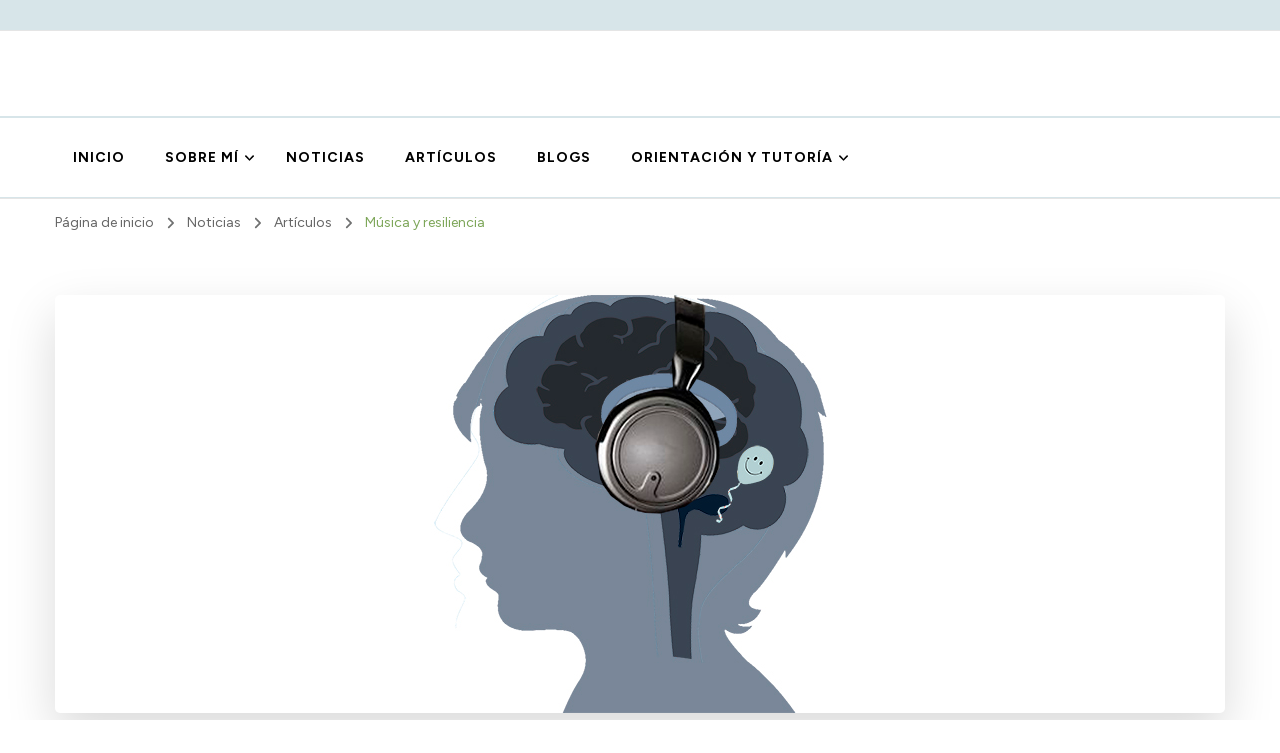

--- FILE ---
content_type: text/html; charset=UTF-8
request_url: http://jesus-prieto.es/articulos/musica-y-resiliencia/
body_size: 20721
content:
    <!DOCTYPE html>
    <html lang="es">
    <head itemscope itemtype="http://schema.org/WebSite">
	    <meta charset="UTF-8">
    <meta name="viewport" content="width=device-width, initial-scale=1">
    <link rel="profile" href="http://gmpg.org/xfn/11">
    <title>Música y resiliencia &#8211; Jeúus Prieto González</title>
<meta name='robots' content='max-image-preview:large' />
<link rel='dns-prefetch' href='//fonts.googleapis.com' />
<link rel="alternate" type="application/rss+xml" title="Jeúus Prieto González &raquo; Feed" href="http://jesus-prieto.es/feed/" />
<link rel="alternate" type="application/rss+xml" title="Jeúus Prieto González &raquo; Feed de los comentarios" href="http://jesus-prieto.es/comments/feed/" />
<link rel="alternate" type="application/rss+xml" title="Jeúus Prieto González &raquo; Comentario Música y resiliencia del feed" href="http://jesus-prieto.es/articulos/musica-y-resiliencia/feed/" />
<script type="text/javascript">
window._wpemojiSettings = {"baseUrl":"https:\/\/s.w.org\/images\/core\/emoji\/14.0.0\/72x72\/","ext":".png","svgUrl":"https:\/\/s.w.org\/images\/core\/emoji\/14.0.0\/svg\/","svgExt":".svg","source":{"concatemoji":"http:\/\/jesus-prieto.es\/wp-includes\/js\/wp-emoji-release.min.js?ver=6.2.8"}};
/*! This file is auto-generated */
!function(e,a,t){var n,r,o,i=a.createElement("canvas"),p=i.getContext&&i.getContext("2d");function s(e,t){p.clearRect(0,0,i.width,i.height),p.fillText(e,0,0);e=i.toDataURL();return p.clearRect(0,0,i.width,i.height),p.fillText(t,0,0),e===i.toDataURL()}function c(e){var t=a.createElement("script");t.src=e,t.defer=t.type="text/javascript",a.getElementsByTagName("head")[0].appendChild(t)}for(o=Array("flag","emoji"),t.supports={everything:!0,everythingExceptFlag:!0},r=0;r<o.length;r++)t.supports[o[r]]=function(e){if(p&&p.fillText)switch(p.textBaseline="top",p.font="600 32px Arial",e){case"flag":return s("\ud83c\udff3\ufe0f\u200d\u26a7\ufe0f","\ud83c\udff3\ufe0f\u200b\u26a7\ufe0f")?!1:!s("\ud83c\uddfa\ud83c\uddf3","\ud83c\uddfa\u200b\ud83c\uddf3")&&!s("\ud83c\udff4\udb40\udc67\udb40\udc62\udb40\udc65\udb40\udc6e\udb40\udc67\udb40\udc7f","\ud83c\udff4\u200b\udb40\udc67\u200b\udb40\udc62\u200b\udb40\udc65\u200b\udb40\udc6e\u200b\udb40\udc67\u200b\udb40\udc7f");case"emoji":return!s("\ud83e\udef1\ud83c\udffb\u200d\ud83e\udef2\ud83c\udfff","\ud83e\udef1\ud83c\udffb\u200b\ud83e\udef2\ud83c\udfff")}return!1}(o[r]),t.supports.everything=t.supports.everything&&t.supports[o[r]],"flag"!==o[r]&&(t.supports.everythingExceptFlag=t.supports.everythingExceptFlag&&t.supports[o[r]]);t.supports.everythingExceptFlag=t.supports.everythingExceptFlag&&!t.supports.flag,t.DOMReady=!1,t.readyCallback=function(){t.DOMReady=!0},t.supports.everything||(n=function(){t.readyCallback()},a.addEventListener?(a.addEventListener("DOMContentLoaded",n,!1),e.addEventListener("load",n,!1)):(e.attachEvent("onload",n),a.attachEvent("onreadystatechange",function(){"complete"===a.readyState&&t.readyCallback()})),(e=t.source||{}).concatemoji?c(e.concatemoji):e.wpemoji&&e.twemoji&&(c(e.twemoji),c(e.wpemoji)))}(window,document,window._wpemojiSettings);
</script>
<style type="text/css">
img.wp-smiley,
img.emoji {
	display: inline !important;
	border: none !important;
	box-shadow: none !important;
	height: 1em !important;
	width: 1em !important;
	margin: 0 0.07em !important;
	vertical-align: -0.1em !important;
	background: none !important;
	padding: 0 !important;
}
</style>
	<link rel='stylesheet' id='wp-block-library-css' href='http://jesus-prieto.es/wp-includes/css/dist/block-library/style.min.css?ver=6.2.8' type='text/css' media='all' />
<link rel='stylesheet' id='classic-theme-styles-css' href='http://jesus-prieto.es/wp-includes/css/classic-themes.min.css?ver=6.2.8' type='text/css' media='all' />
<style id='global-styles-inline-css' type='text/css'>
body{--wp--preset--color--black: #000000;--wp--preset--color--cyan-bluish-gray: #abb8c3;--wp--preset--color--white: #ffffff;--wp--preset--color--pale-pink: #f78da7;--wp--preset--color--vivid-red: #cf2e2e;--wp--preset--color--luminous-vivid-orange: #ff6900;--wp--preset--color--luminous-vivid-amber: #fcb900;--wp--preset--color--light-green-cyan: #7bdcb5;--wp--preset--color--vivid-green-cyan: #00d084;--wp--preset--color--pale-cyan-blue: #8ed1fc;--wp--preset--color--vivid-cyan-blue: #0693e3;--wp--preset--color--vivid-purple: #9b51e0;--wp--preset--gradient--vivid-cyan-blue-to-vivid-purple: linear-gradient(135deg,rgba(6,147,227,1) 0%,rgb(155,81,224) 100%);--wp--preset--gradient--light-green-cyan-to-vivid-green-cyan: linear-gradient(135deg,rgb(122,220,180) 0%,rgb(0,208,130) 100%);--wp--preset--gradient--luminous-vivid-amber-to-luminous-vivid-orange: linear-gradient(135deg,rgba(252,185,0,1) 0%,rgba(255,105,0,1) 100%);--wp--preset--gradient--luminous-vivid-orange-to-vivid-red: linear-gradient(135deg,rgba(255,105,0,1) 0%,rgb(207,46,46) 100%);--wp--preset--gradient--very-light-gray-to-cyan-bluish-gray: linear-gradient(135deg,rgb(238,238,238) 0%,rgb(169,184,195) 100%);--wp--preset--gradient--cool-to-warm-spectrum: linear-gradient(135deg,rgb(74,234,220) 0%,rgb(151,120,209) 20%,rgb(207,42,186) 40%,rgb(238,44,130) 60%,rgb(251,105,98) 80%,rgb(254,248,76) 100%);--wp--preset--gradient--blush-light-purple: linear-gradient(135deg,rgb(255,206,236) 0%,rgb(152,150,240) 100%);--wp--preset--gradient--blush-bordeaux: linear-gradient(135deg,rgb(254,205,165) 0%,rgb(254,45,45) 50%,rgb(107,0,62) 100%);--wp--preset--gradient--luminous-dusk: linear-gradient(135deg,rgb(255,203,112) 0%,rgb(199,81,192) 50%,rgb(65,88,208) 100%);--wp--preset--gradient--pale-ocean: linear-gradient(135deg,rgb(255,245,203) 0%,rgb(182,227,212) 50%,rgb(51,167,181) 100%);--wp--preset--gradient--electric-grass: linear-gradient(135deg,rgb(202,248,128) 0%,rgb(113,206,126) 100%);--wp--preset--gradient--midnight: linear-gradient(135deg,rgb(2,3,129) 0%,rgb(40,116,252) 100%);--wp--preset--duotone--dark-grayscale: url('#wp-duotone-dark-grayscale');--wp--preset--duotone--grayscale: url('#wp-duotone-grayscale');--wp--preset--duotone--purple-yellow: url('#wp-duotone-purple-yellow');--wp--preset--duotone--blue-red: url('#wp-duotone-blue-red');--wp--preset--duotone--midnight: url('#wp-duotone-midnight');--wp--preset--duotone--magenta-yellow: url('#wp-duotone-magenta-yellow');--wp--preset--duotone--purple-green: url('#wp-duotone-purple-green');--wp--preset--duotone--blue-orange: url('#wp-duotone-blue-orange');--wp--preset--font-size--small: 13px;--wp--preset--font-size--medium: 20px;--wp--preset--font-size--large: 36px;--wp--preset--font-size--x-large: 42px;--wp--preset--spacing--20: 0.44rem;--wp--preset--spacing--30: 0.67rem;--wp--preset--spacing--40: 1rem;--wp--preset--spacing--50: 1.5rem;--wp--preset--spacing--60: 2.25rem;--wp--preset--spacing--70: 3.38rem;--wp--preset--spacing--80: 5.06rem;--wp--preset--shadow--natural: 6px 6px 9px rgba(0, 0, 0, 0.2);--wp--preset--shadow--deep: 12px 12px 50px rgba(0, 0, 0, 0.4);--wp--preset--shadow--sharp: 6px 6px 0px rgba(0, 0, 0, 0.2);--wp--preset--shadow--outlined: 6px 6px 0px -3px rgba(255, 255, 255, 1), 6px 6px rgba(0, 0, 0, 1);--wp--preset--shadow--crisp: 6px 6px 0px rgba(0, 0, 0, 1);}:where(.is-layout-flex){gap: 0.5em;}body .is-layout-flow > .alignleft{float: left;margin-inline-start: 0;margin-inline-end: 2em;}body .is-layout-flow > .alignright{float: right;margin-inline-start: 2em;margin-inline-end: 0;}body .is-layout-flow > .aligncenter{margin-left: auto !important;margin-right: auto !important;}body .is-layout-constrained > .alignleft{float: left;margin-inline-start: 0;margin-inline-end: 2em;}body .is-layout-constrained > .alignright{float: right;margin-inline-start: 2em;margin-inline-end: 0;}body .is-layout-constrained > .aligncenter{margin-left: auto !important;margin-right: auto !important;}body .is-layout-constrained > :where(:not(.alignleft):not(.alignright):not(.alignfull)){max-width: var(--wp--style--global--content-size);margin-left: auto !important;margin-right: auto !important;}body .is-layout-constrained > .alignwide{max-width: var(--wp--style--global--wide-size);}body .is-layout-flex{display: flex;}body .is-layout-flex{flex-wrap: wrap;align-items: center;}body .is-layout-flex > *{margin: 0;}:where(.wp-block-columns.is-layout-flex){gap: 2em;}.has-black-color{color: var(--wp--preset--color--black) !important;}.has-cyan-bluish-gray-color{color: var(--wp--preset--color--cyan-bluish-gray) !important;}.has-white-color{color: var(--wp--preset--color--white) !important;}.has-pale-pink-color{color: var(--wp--preset--color--pale-pink) !important;}.has-vivid-red-color{color: var(--wp--preset--color--vivid-red) !important;}.has-luminous-vivid-orange-color{color: var(--wp--preset--color--luminous-vivid-orange) !important;}.has-luminous-vivid-amber-color{color: var(--wp--preset--color--luminous-vivid-amber) !important;}.has-light-green-cyan-color{color: var(--wp--preset--color--light-green-cyan) !important;}.has-vivid-green-cyan-color{color: var(--wp--preset--color--vivid-green-cyan) !important;}.has-pale-cyan-blue-color{color: var(--wp--preset--color--pale-cyan-blue) !important;}.has-vivid-cyan-blue-color{color: var(--wp--preset--color--vivid-cyan-blue) !important;}.has-vivid-purple-color{color: var(--wp--preset--color--vivid-purple) !important;}.has-black-background-color{background-color: var(--wp--preset--color--black) !important;}.has-cyan-bluish-gray-background-color{background-color: var(--wp--preset--color--cyan-bluish-gray) !important;}.has-white-background-color{background-color: var(--wp--preset--color--white) !important;}.has-pale-pink-background-color{background-color: var(--wp--preset--color--pale-pink) !important;}.has-vivid-red-background-color{background-color: var(--wp--preset--color--vivid-red) !important;}.has-luminous-vivid-orange-background-color{background-color: var(--wp--preset--color--luminous-vivid-orange) !important;}.has-luminous-vivid-amber-background-color{background-color: var(--wp--preset--color--luminous-vivid-amber) !important;}.has-light-green-cyan-background-color{background-color: var(--wp--preset--color--light-green-cyan) !important;}.has-vivid-green-cyan-background-color{background-color: var(--wp--preset--color--vivid-green-cyan) !important;}.has-pale-cyan-blue-background-color{background-color: var(--wp--preset--color--pale-cyan-blue) !important;}.has-vivid-cyan-blue-background-color{background-color: var(--wp--preset--color--vivid-cyan-blue) !important;}.has-vivid-purple-background-color{background-color: var(--wp--preset--color--vivid-purple) !important;}.has-black-border-color{border-color: var(--wp--preset--color--black) !important;}.has-cyan-bluish-gray-border-color{border-color: var(--wp--preset--color--cyan-bluish-gray) !important;}.has-white-border-color{border-color: var(--wp--preset--color--white) !important;}.has-pale-pink-border-color{border-color: var(--wp--preset--color--pale-pink) !important;}.has-vivid-red-border-color{border-color: var(--wp--preset--color--vivid-red) !important;}.has-luminous-vivid-orange-border-color{border-color: var(--wp--preset--color--luminous-vivid-orange) !important;}.has-luminous-vivid-amber-border-color{border-color: var(--wp--preset--color--luminous-vivid-amber) !important;}.has-light-green-cyan-border-color{border-color: var(--wp--preset--color--light-green-cyan) !important;}.has-vivid-green-cyan-border-color{border-color: var(--wp--preset--color--vivid-green-cyan) !important;}.has-pale-cyan-blue-border-color{border-color: var(--wp--preset--color--pale-cyan-blue) !important;}.has-vivid-cyan-blue-border-color{border-color: var(--wp--preset--color--vivid-cyan-blue) !important;}.has-vivid-purple-border-color{border-color: var(--wp--preset--color--vivid-purple) !important;}.has-vivid-cyan-blue-to-vivid-purple-gradient-background{background: var(--wp--preset--gradient--vivid-cyan-blue-to-vivid-purple) !important;}.has-light-green-cyan-to-vivid-green-cyan-gradient-background{background: var(--wp--preset--gradient--light-green-cyan-to-vivid-green-cyan) !important;}.has-luminous-vivid-amber-to-luminous-vivid-orange-gradient-background{background: var(--wp--preset--gradient--luminous-vivid-amber-to-luminous-vivid-orange) !important;}.has-luminous-vivid-orange-to-vivid-red-gradient-background{background: var(--wp--preset--gradient--luminous-vivid-orange-to-vivid-red) !important;}.has-very-light-gray-to-cyan-bluish-gray-gradient-background{background: var(--wp--preset--gradient--very-light-gray-to-cyan-bluish-gray) !important;}.has-cool-to-warm-spectrum-gradient-background{background: var(--wp--preset--gradient--cool-to-warm-spectrum) !important;}.has-blush-light-purple-gradient-background{background: var(--wp--preset--gradient--blush-light-purple) !important;}.has-blush-bordeaux-gradient-background{background: var(--wp--preset--gradient--blush-bordeaux) !important;}.has-luminous-dusk-gradient-background{background: var(--wp--preset--gradient--luminous-dusk) !important;}.has-pale-ocean-gradient-background{background: var(--wp--preset--gradient--pale-ocean) !important;}.has-electric-grass-gradient-background{background: var(--wp--preset--gradient--electric-grass) !important;}.has-midnight-gradient-background{background: var(--wp--preset--gradient--midnight) !important;}.has-small-font-size{font-size: var(--wp--preset--font-size--small) !important;}.has-medium-font-size{font-size: var(--wp--preset--font-size--medium) !important;}.has-large-font-size{font-size: var(--wp--preset--font-size--large) !important;}.has-x-large-font-size{font-size: var(--wp--preset--font-size--x-large) !important;}
.wp-block-navigation a:where(:not(.wp-element-button)){color: inherit;}
:where(.wp-block-columns.is-layout-flex){gap: 2em;}
.wp-block-pullquote{font-size: 1.5em;line-height: 1.6;}
</style>
<link rel='stylesheet' id='blossomthemes-email-newsletter-css' href='http://jesus-prieto.es/wp-content/plugins/blossomthemes-email-newsletter/public/css/blossomthemes-email-newsletter-public.min.css?ver=2.2.2' type='text/css' media='all' />
<link rel='stylesheet' id='blossomthemes-instagram-feed-css' href='http://jesus-prieto.es/wp-content/plugins/blossomthemes-instagram-feed/public/css/blossomthemes-instagram-feed-public.css?ver=2.0.5' type='text/css' media='all' />
<link rel='stylesheet' id='magnific-popup-css' href='http://jesus-prieto.es/wp-content/plugins/blossomthemes-instagram-feed/public/css/magnific-popup.min.css?ver=1.0.0' type='text/css' media='all' />
<link rel='stylesheet' id='blossomthemes-toolkit-css' href='http://jesus-prieto.es/wp-content/plugins/blossomthemes-toolkit/public/css/blossomthemes-toolkit-public.min.css?ver=2.2.5' type='text/css' media='all' />
<link rel='stylesheet' id='contact-form-7-css' href='http://jesus-prieto.es/wp-content/plugins/contact-form-7/includes/css/styles.css?ver=5.7.6' type='text/css' media='all' />
<link rel='stylesheet' id='page-visit-counter-pro-css' href='http://jesus-prieto.es/wp-content/plugins/page-visit-counter/public/css/page-visit-counter-public.css?ver=6.0.4' type='text/css' media='all' />
<link rel='stylesheet' id='wheeloflife-frontend-css' href='http://jesus-prieto.es/wp-content/plugins/wheel-of-life/app/build/wheelsFrontendCSS.css?ver=1682934188' type='text/css' media='all' />
<link rel='stylesheet' id='toastr-css' href='http://jesus-prieto.es/wp-content/plugins/wheel-of-life//assets/admin/css/toastr.min.css?ver=2.1.3' type='text/css' media='all' />
<link rel='stylesheet' id='blossom-coach-css' href='http://jesus-prieto.es/wp-content/themes/blossom-coach/style.css?ver=6.2.8' type='text/css' media='all' />
<link rel='stylesheet' id='consulting-coach-css' href='http://jesus-prieto.es/wp-content/themes/consulting-coach/style.css?ver=1.0.0' type='text/css' media='all' />
<style id='consulting-coach-inline-css' type='text/css'>

    
    :root {
        --primary-font: Figtree;
        --secondary-font: Rufina;
        --primary-color: #3a7f90;
        --secondary-color: #7da659;
    }
    
    .site-title, 
    .site-title-wrap .site-title{
        font-size   : 76px;
        font-family : Nunito;
        font-weight : 700;
        font-style  : normal;
    }

    section#wheeloflife_section {
        background-color: #f2f2f2;
    }

    .custom-logo-link img{
        width    : 56px;
        max-width: 100%;
    }
</style>
<link rel='stylesheet' id='owl-carousel-css' href='http://jesus-prieto.es/wp-content/themes/blossom-coach/css/owl.carousel.min.css?ver=2.2.1' type='text/css' media='all' />
<link rel='stylesheet' id='animate-css' href='http://jesus-prieto.es/wp-content/themes/blossom-coach/css/animate.min.css?ver=3.5.2' type='text/css' media='all' />
<link rel='stylesheet' id='blossom-coach-google-fonts-css' href='https://fonts.googleapis.com/css?family=Figtree%3A300%2Cregular%2C500%2C600%2C700%2C800%2C900%2C300italic%2Citalic%2C500italic%2C600italic%2C700italic%2C800italic%2C900italic%7CRufina%3Aregular%2C700%7CNunito%3A700' type='text/css' media='all' />
<link rel='stylesheet' id='blossom-coach-elementor-css' href='http://jesus-prieto.es/wp-content/themes/blossom-coach/css/elementor.min.css?ver=1.0.0' type='text/css' media='all' />
<link rel='stylesheet' id='mpce-theme-css' href='http://jesus-prieto.es/wp-content/plugins/motopress-content-editor/includes/css/theme.css?ver=1.5.8' type='text/css' media='all' />
<link rel='stylesheet' id='mpce-bootstrap-grid-css' href='http://jesus-prieto.es/wp-content/plugins/motopress-content-editor/bootstrap/bootstrap-grid.min.css?ver=1.5.8' type='text/css' media='all' />
<script type='text/javascript' src='http://jesus-prieto.es/wp-includes/js/jquery/jquery.min.js?ver=3.6.4' id='jquery-core-js'></script>
<script type='text/javascript' src='http://jesus-prieto.es/wp-includes/js/jquery/jquery-migrate.min.js?ver=3.4.0' id='jquery-migrate-js'></script>
<script type='text/javascript' src='http://jesus-prieto.es/wp-content/plugins/page-visit-counter/public/js/page-visit-counter-public.js?ver=6.0.4' id='page-visit-counter-pro-js'></script>
<link rel="https://api.w.org/" href="http://jesus-prieto.es/wp-json/" /><link rel="alternate" type="application/json" href="http://jesus-prieto.es/wp-json/wp/v2/posts/2980" /><link rel="EditURI" type="application/rsd+xml" title="RSD" href="http://jesus-prieto.es/xmlrpc.php?rsd" />
<link rel="wlwmanifest" type="application/wlwmanifest+xml" href="http://jesus-prieto.es/wp-includes/wlwmanifest.xml" />
<meta name="generator" content="WordPress 6.2.8" />
<link rel="canonical" href="http://jesus-prieto.es/articulos/musica-y-resiliencia/" />
<link rel='shortlink' href='http://jesus-prieto.es/?p=2980' />
		<!-- Custom Logo: hide header text -->
		<style id="custom-logo-css" type="text/css">
			.site-title, .site-description {
				position: absolute;
				clip: rect(1px, 1px, 1px, 1px);
			}
		</style>
		<link rel="alternate" type="application/json+oembed" href="http://jesus-prieto.es/wp-json/oembed/1.0/embed?url=http%3A%2F%2Fjesus-prieto.es%2Farticulos%2Fmusica-y-resiliencia%2F" />
<link rel="alternate" type="text/xml+oembed" href="http://jesus-prieto.es/wp-json/oembed/1.0/embed?url=http%3A%2F%2Fjesus-prieto.es%2Farticulos%2Fmusica-y-resiliencia%2F&#038;format=xml" />
<link rel="pingback" href="http://jesus-prieto.es/xmlrpc.php"><script type="application/ld+json">{
    "@context": "http://schema.org",
    "@type": "Blog",
    "mainEntityOfPage": {
        "@type": "WebPage",
        "@id": "http://jesus-prieto.es/articulos/musica-y-resiliencia/"
    },
    "headline": "Música y resiliencia",
    "datePublished": "2021-01-04T18:55:56+0000",
    "dateModified": "2023-05-01T10:21:28+0000",
    "author": {
        "@type": "Person",
        "name": "jesusprieto"
    },
    "description": "Música y resiliencia.La primera teoría de la emoción fue enunciada por Platón en el Filebo (Casado y Colomo, 2",
    "image": {
        "@type": "ImageObject",
        "url": "http://jesus-prieto.es/wp-content/uploads/2021/01/musica.jpg",
        "width": 709,
        "height": 418
    }
}</script><meta name="generator" content="Elementor 3.12.2; features: e_dom_optimization, e_optimized_assets_loading, e_optimized_css_loading, a11y_improvements, additional_custom_breakpoints; settings: css_print_method-external, google_font-enabled, font_display-swap">
</head>

<body class="post-template-default single single-post postid-2980 single-format-standard style1 underline full-width elementor-default elementor-kit-3034" itemscope itemtype="http://schema.org/WebPage">

<svg xmlns="http://www.w3.org/2000/svg" viewBox="0 0 0 0" width="0" height="0" focusable="false" role="none" style="visibility: hidden; position: absolute; left: -9999px; overflow: hidden;" ><defs><filter id="wp-duotone-dark-grayscale"><feColorMatrix color-interpolation-filters="sRGB" type="matrix" values=" .299 .587 .114 0 0 .299 .587 .114 0 0 .299 .587 .114 0 0 .299 .587 .114 0 0 " /><feComponentTransfer color-interpolation-filters="sRGB" ><feFuncR type="table" tableValues="0 0.49803921568627" /><feFuncG type="table" tableValues="0 0.49803921568627" /><feFuncB type="table" tableValues="0 0.49803921568627" /><feFuncA type="table" tableValues="1 1" /></feComponentTransfer><feComposite in2="SourceGraphic" operator="in" /></filter></defs></svg><svg xmlns="http://www.w3.org/2000/svg" viewBox="0 0 0 0" width="0" height="0" focusable="false" role="none" style="visibility: hidden; position: absolute; left: -9999px; overflow: hidden;" ><defs><filter id="wp-duotone-grayscale"><feColorMatrix color-interpolation-filters="sRGB" type="matrix" values=" .299 .587 .114 0 0 .299 .587 .114 0 0 .299 .587 .114 0 0 .299 .587 .114 0 0 " /><feComponentTransfer color-interpolation-filters="sRGB" ><feFuncR type="table" tableValues="0 1" /><feFuncG type="table" tableValues="0 1" /><feFuncB type="table" tableValues="0 1" /><feFuncA type="table" tableValues="1 1" /></feComponentTransfer><feComposite in2="SourceGraphic" operator="in" /></filter></defs></svg><svg xmlns="http://www.w3.org/2000/svg" viewBox="0 0 0 0" width="0" height="0" focusable="false" role="none" style="visibility: hidden; position: absolute; left: -9999px; overflow: hidden;" ><defs><filter id="wp-duotone-purple-yellow"><feColorMatrix color-interpolation-filters="sRGB" type="matrix" values=" .299 .587 .114 0 0 .299 .587 .114 0 0 .299 .587 .114 0 0 .299 .587 .114 0 0 " /><feComponentTransfer color-interpolation-filters="sRGB" ><feFuncR type="table" tableValues="0.54901960784314 0.98823529411765" /><feFuncG type="table" tableValues="0 1" /><feFuncB type="table" tableValues="0.71764705882353 0.25490196078431" /><feFuncA type="table" tableValues="1 1" /></feComponentTransfer><feComposite in2="SourceGraphic" operator="in" /></filter></defs></svg><svg xmlns="http://www.w3.org/2000/svg" viewBox="0 0 0 0" width="0" height="0" focusable="false" role="none" style="visibility: hidden; position: absolute; left: -9999px; overflow: hidden;" ><defs><filter id="wp-duotone-blue-red"><feColorMatrix color-interpolation-filters="sRGB" type="matrix" values=" .299 .587 .114 0 0 .299 .587 .114 0 0 .299 .587 .114 0 0 .299 .587 .114 0 0 " /><feComponentTransfer color-interpolation-filters="sRGB" ><feFuncR type="table" tableValues="0 1" /><feFuncG type="table" tableValues="0 0.27843137254902" /><feFuncB type="table" tableValues="0.5921568627451 0.27843137254902" /><feFuncA type="table" tableValues="1 1" /></feComponentTransfer><feComposite in2="SourceGraphic" operator="in" /></filter></defs></svg><svg xmlns="http://www.w3.org/2000/svg" viewBox="0 0 0 0" width="0" height="0" focusable="false" role="none" style="visibility: hidden; position: absolute; left: -9999px; overflow: hidden;" ><defs><filter id="wp-duotone-midnight"><feColorMatrix color-interpolation-filters="sRGB" type="matrix" values=" .299 .587 .114 0 0 .299 .587 .114 0 0 .299 .587 .114 0 0 .299 .587 .114 0 0 " /><feComponentTransfer color-interpolation-filters="sRGB" ><feFuncR type="table" tableValues="0 0" /><feFuncG type="table" tableValues="0 0.64705882352941" /><feFuncB type="table" tableValues="0 1" /><feFuncA type="table" tableValues="1 1" /></feComponentTransfer><feComposite in2="SourceGraphic" operator="in" /></filter></defs></svg><svg xmlns="http://www.w3.org/2000/svg" viewBox="0 0 0 0" width="0" height="0" focusable="false" role="none" style="visibility: hidden; position: absolute; left: -9999px; overflow: hidden;" ><defs><filter id="wp-duotone-magenta-yellow"><feColorMatrix color-interpolation-filters="sRGB" type="matrix" values=" .299 .587 .114 0 0 .299 .587 .114 0 0 .299 .587 .114 0 0 .299 .587 .114 0 0 " /><feComponentTransfer color-interpolation-filters="sRGB" ><feFuncR type="table" tableValues="0.78039215686275 1" /><feFuncG type="table" tableValues="0 0.94901960784314" /><feFuncB type="table" tableValues="0.35294117647059 0.47058823529412" /><feFuncA type="table" tableValues="1 1" /></feComponentTransfer><feComposite in2="SourceGraphic" operator="in" /></filter></defs></svg><svg xmlns="http://www.w3.org/2000/svg" viewBox="0 0 0 0" width="0" height="0" focusable="false" role="none" style="visibility: hidden; position: absolute; left: -9999px; overflow: hidden;" ><defs><filter id="wp-duotone-purple-green"><feColorMatrix color-interpolation-filters="sRGB" type="matrix" values=" .299 .587 .114 0 0 .299 .587 .114 0 0 .299 .587 .114 0 0 .299 .587 .114 0 0 " /><feComponentTransfer color-interpolation-filters="sRGB" ><feFuncR type="table" tableValues="0.65098039215686 0.40392156862745" /><feFuncG type="table" tableValues="0 1" /><feFuncB type="table" tableValues="0.44705882352941 0.4" /><feFuncA type="table" tableValues="1 1" /></feComponentTransfer><feComposite in2="SourceGraphic" operator="in" /></filter></defs></svg><svg xmlns="http://www.w3.org/2000/svg" viewBox="0 0 0 0" width="0" height="0" focusable="false" role="none" style="visibility: hidden; position: absolute; left: -9999px; overflow: hidden;" ><defs><filter id="wp-duotone-blue-orange"><feColorMatrix color-interpolation-filters="sRGB" type="matrix" values=" .299 .587 .114 0 0 .299 .587 .114 0 0 .299 .587 .114 0 0 .299 .587 .114 0 0 " /><feComponentTransfer color-interpolation-filters="sRGB" ><feFuncR type="table" tableValues="0.098039215686275 1" /><feFuncG type="table" tableValues="0 0.66274509803922" /><feFuncB type="table" tableValues="0.84705882352941 0.41960784313725" /><feFuncA type="table" tableValues="1 1" /></feComponentTransfer><feComposite in2="SourceGraphic" operator="in" /></filter></defs></svg>    <div id="page" class="site"><a aria-label="saltar al contenido" class="skip-link screen-reader-text" href="#acc-content">Saltar al contenido</a>
    
<header id="masthead" class="site-header header-lay9" itemscope itemtype="https://schema.org/WPHeader">
	<div class="header-t desktop">
		<div class="wrapper">
			<div class="header-social"></div>				<div class="top-right">	
									</div>	
		</div>
	</div> <!-- .header-t -->
	<div class="main-header desktop">
		        <div class="site-branding" itemscope itemtype="http://schema.org/Organization">
                                            <p class="site-title" itemprop="name"><a href="http://jesus-prieto.es/" rel="home" itemprop="url">Jeúus Prieto González</a></p>
                        </div><!-- .site-branding -->
    		<div class="wrapper">
			<div class="menu-wrap">
				    <nav id="site-navigation" class="main-navigation" itemscope itemtype="http://schema.org/SiteNavigationElement">
        <button type="button" class="toggle-button" data-toggle-target=".main-menu-modal" data-toggle-body-class="showing-main-menu-modal" aria-expanded="false" data-set-focus=".close-main-nav-toggle" aria-label="Navegación móvil">
            <span class="toggle-bar"></span>
            <span class="toggle-bar"></span>
            <span class="toggle-bar"></span>
        </button>
        <div class="primary-menu-list main-menu-modal cover-modal" data-modal-target-string=".main-menu-modal">
            <button class="close close-main-nav-toggle" data-toggle-target=".main-menu-modal" data-toggle-body-class="showing-main-menu-modal" aria-expanded="false" data-set-focus=".main-menu-modal" aria-label="Navegación móvil"><span></span></button>
            <div class="mobile-menu" aria-label="Móvil">
                <div class="menu-header-menu-container"><ul id="primary-menu" class="menu main-menu-modal"><li id="menu-item-2700" class="menu-item menu-item-type-post_type menu-item-object-page menu-item-home menu-item-2700"><a href="http://jesus-prieto.es/">Inicio</a></li>
<li id="menu-item-2644" class="menu-item menu-item-type-post_type menu-item-object-page menu-item-has-children menu-item-2644"><a href="http://jesus-prieto.es/student-organizations/">Sobre mí</a>
<ul class="sub-menu">
	<li id="menu-item-2645" class="menu-item menu-item-type-post_type menu-item-object-page menu-item-2645"><a href="http://jesus-prieto.es/student-organizations/formacion-academica/">Formación Académica</a></li>
	<li id="menu-item-2647" class="menu-item menu-item-type-post_type menu-item-object-page menu-item-2647"><a href="http://jesus-prieto.es/student-organizations/formacion-complementaria/">Formación complementaria</a></li>
	<li id="menu-item-2648" class="menu-item menu-item-type-post_type menu-item-object-page menu-item-2648"><a href="http://jesus-prieto.es/student-organizations/ponente-en-cursos-de-formacion-del-profesorado/">Ponente de cursos</a></li>
	<li id="menu-item-2646" class="menu-item menu-item-type-post_type menu-item-object-page menu-item-2646"><a href="http://jesus-prieto.es/student-organizations/experiencia-profesional/">Experiencia profesional</a></li>
	<li id="menu-item-2699" class="menu-item menu-item-type-post_type menu-item-object-page menu-item-2699"><a href="http://jesus-prieto.es/publicaciones/">Publicaciones</a></li>
</ul>
</li>
<li id="menu-item-2697" class="menu-item menu-item-type-taxonomy menu-item-object-category menu-item-2697"><a href="http://jesus-prieto.es/category/noved/">Noticias</a></li>
<li id="menu-item-2724" class="menu-item menu-item-type-taxonomy menu-item-object-category current-post-ancestor current-menu-parent current-post-parent menu-item-2724"><a href="http://jesus-prieto.es/category/articulos/">Artículos</a></li>
<li id="menu-item-2742" class="menu-item menu-item-type-post_type menu-item-object-page menu-item-2742"><a href="http://jesus-prieto.es/blogs/">Blogs</a></li>
<li id="menu-item-2845" class="menu-item menu-item-type-post_type menu-item-object-page menu-item-has-children menu-item-2845"><a href="http://jesus-prieto.es/2835-2/">Orientación y tutoría</a>
<ul class="sub-menu">
	<li id="menu-item-2849" class="menu-item menu-item-type-post_type menu-item-object-page menu-item-2849"><a href="http://jesus-prieto.es/accion-tutorial/">Acción tutorial</a></li>
	<li id="menu-item-2847" class="menu-item menu-item-type-post_type menu-item-object-page menu-item-2847"><a href="http://jesus-prieto.es/atencion-a-la-diversidad/">Atención a la diversidad</a></li>
	<li id="menu-item-2846" class="menu-item menu-item-type-post_type menu-item-object-page menu-item-2846"><a href="http://jesus-prieto.es/convivencia/">Convivencia</a></li>
	<li id="menu-item-2912" class="menu-item menu-item-type-post_type menu-item-object-page menu-item-2912"><a href="http://jesus-prieto.es/educacion-emocional/">Educación emocional</a></li>
	<li id="menu-item-2910" class="menu-item menu-item-type-post_type menu-item-object-page menu-item-2910"><a href="http://jesus-prieto.es/formacion/">Formación</a></li>
	<li id="menu-item-2848" class="menu-item menu-item-type-post_type menu-item-object-page menu-item-2848"><a href="http://jesus-prieto.es/recursos-tic/">Recursos TIC</a></li>
	<li id="menu-item-2911" class="menu-item menu-item-type-post_type menu-item-object-page menu-item-2911"><a href="http://jesus-prieto.es/https-www-tfp20-es-sitioprincipal/">Tu Futuro Profesional 3.0</a></li>
</ul>
</li>
</ul></div>            </div>
        </div>
    </nav><!-- #site-navigation -->     
    							</div>
		</div>
	</div><!-- .main-header -->

	    <div class="mobile-menu-wrapper">
        <div class="main-header" >
            <div class="wrapper">
                        <div class="site-branding" itemscope itemtype="http://schema.org/Organization">
                                            <p class="site-title" itemprop="name"><a href="http://jesus-prieto.es/" rel="home" itemprop="url">Jeúus Prieto González</a></p>
                        </div><!-- .site-branding -->
                    <button type="button" class="toggle-button" data-toggle-target=".menu-modal" data-toggle-body-class="showing-menu-modal" aria-expanded="false" data-set-focus=".close-nav-toggle">
                    <span class="toggle-bar"></span>
                    <span class="toggle-bar"></span>
                    <span class="toggle-bar"></span>
                </button>
            </div><!-- .main-header -->
        </div>
        <div class="nav-slide-wrapper secondary-menu-list menu-modal cover-modal" data-modal-target-string=".menu-modal">
            <div class="header-t">
            <button class="close close-nav-toggle" data-toggle-target=".menu-modal" data-toggle-body-class="showing-menu-modal" aria-expanded="false" data-set-focus=".menu-modal"><span></span></button>
                <div class="wrapper mobile-menu" aria-label="Móvil">
                    <div class="top-right">    <div class="header-search">
        <button aria-label="alternar el formulario de búsqueda" data-toggle-target=".search-modal" data-toggle-body-class="showing-search-modal" data-set-focus=".search-modal .search-field" aria-expanded="false">
            <i class="fa fa-search"></i>
        </button>
        <div class="header-search-form search-modal cover-modal" data-modal-target-string=".search-modal">
            <div class="header-search-inner-wrap">
                <form role="search" method="get" class="search-form" action="http://jesus-prieto.es/">
                <label class="screen-reader-text">¿Buscas algo?</label>
                <input type="search" class="search-field" placeholder="Escribe palabras clave&hellip; " value="" name="s" />
                <label for="submit-field">
                    <span><i class="fa fa-search"></i></span>
                    <input type="submit" id="submit-field" class="search-submit" value="Buscar" />
                </label>
            </form>                <button aria-label="cerrar el formulario de búsqueda" class="close" data-toggle-target=".search-modal" data-toggle-body-class="showing-search-modal" data-set-focus=".search-modal .search-field" aria-expanded="false"></button>
            </div>
        </div>
    </div>
    </div><!-- .top-right -->                    <div class="menu-wrap">
                        <nav id="site-navigation" class="main-navigation" itemscope itemtype="https://schema.org/SiteNavigationElement"> 
                            <div class="menu-header-menu-container"><ul id="primary-menu" class="menu"><li class="menu-item menu-item-type-post_type menu-item-object-page menu-item-home menu-item-2700"><a href="http://jesus-prieto.es/">Inicio</a></li>
<li class="menu-item menu-item-type-post_type menu-item-object-page menu-item-has-children menu-item-2644"><a href="http://jesus-prieto.es/student-organizations/">Sobre mí</a>
<ul class="sub-menu">
	<li class="menu-item menu-item-type-post_type menu-item-object-page menu-item-2645"><a href="http://jesus-prieto.es/student-organizations/formacion-academica/">Formación Académica</a></li>
	<li class="menu-item menu-item-type-post_type menu-item-object-page menu-item-2647"><a href="http://jesus-prieto.es/student-organizations/formacion-complementaria/">Formación complementaria</a></li>
	<li class="menu-item menu-item-type-post_type menu-item-object-page menu-item-2648"><a href="http://jesus-prieto.es/student-organizations/ponente-en-cursos-de-formacion-del-profesorado/">Ponente de cursos</a></li>
	<li class="menu-item menu-item-type-post_type menu-item-object-page menu-item-2646"><a href="http://jesus-prieto.es/student-organizations/experiencia-profesional/">Experiencia profesional</a></li>
	<li class="menu-item menu-item-type-post_type menu-item-object-page menu-item-2699"><a href="http://jesus-prieto.es/publicaciones/">Publicaciones</a></li>
</ul>
</li>
<li class="menu-item menu-item-type-taxonomy menu-item-object-category menu-item-2697"><a href="http://jesus-prieto.es/category/noved/">Noticias</a></li>
<li class="menu-item menu-item-type-taxonomy menu-item-object-category current-post-ancestor current-menu-parent current-post-parent menu-item-2724"><a href="http://jesus-prieto.es/category/articulos/">Artículos</a></li>
<li class="menu-item menu-item-type-post_type menu-item-object-page menu-item-2742"><a href="http://jesus-prieto.es/blogs/">Blogs</a></li>
<li class="menu-item menu-item-type-post_type menu-item-object-page menu-item-has-children menu-item-2845"><a href="http://jesus-prieto.es/2835-2/">Orientación y tutoría</a>
<ul class="sub-menu">
	<li class="menu-item menu-item-type-post_type menu-item-object-page menu-item-2849"><a href="http://jesus-prieto.es/accion-tutorial/">Acción tutorial</a></li>
	<li class="menu-item menu-item-type-post_type menu-item-object-page menu-item-2847"><a href="http://jesus-prieto.es/atencion-a-la-diversidad/">Atención a la diversidad</a></li>
	<li class="menu-item menu-item-type-post_type menu-item-object-page menu-item-2846"><a href="http://jesus-prieto.es/convivencia/">Convivencia</a></li>
	<li class="menu-item menu-item-type-post_type menu-item-object-page menu-item-2912"><a href="http://jesus-prieto.es/educacion-emocional/">Educación emocional</a></li>
	<li class="menu-item menu-item-type-post_type menu-item-object-page menu-item-2910"><a href="http://jesus-prieto.es/formacion/">Formación</a></li>
	<li class="menu-item menu-item-type-post_type menu-item-object-page menu-item-2848"><a href="http://jesus-prieto.es/recursos-tic/">Recursos TIC</a></li>
	<li class="menu-item menu-item-type-post_type menu-item-object-page menu-item-2911"><a href="http://jesus-prieto.es/https-www-tfp20-es-sitioprincipal/">Tu Futuro Profesional 3.0</a></li>
</ul>
</li>
</ul></div>   
                        </nav><!-- #site-navigation -->                      
                    </div>
                    <div class = "wrap-right">
                                            </div> 
                </div><!-- .wrapper -->   
                                     
            </div><!-- .header-t -->
        </div>      
    </div>
              

</header><!-- .site-header --><div class="breadcrumb-wrapper"><div class="wrapper">
                <div id="crumbs" itemscope itemtype="http://schema.org/BreadcrumbList"> 
                    <span itemprop="itemListElement" itemscope itemtype="http://schema.org/ListItem">
                        <a itemprop="item" href="http://jesus-prieto.es"><span itemprop="name">Página de inicio</span></a>
                        <meta itemprop="position" content="1" />
                        <span class="separator"><i class="fa fa-angle-right"></i></span>
                    </span> <span itemprop="itemListElement" itemscope itemtype="http://schema.org/ListItem"><a href="http://jesus-prieto.es/news/" itemprop="item"><span itemprop="name">Noticias </span></a><meta itemprop="position" content="2" /><span class="separator"><i class="fa fa-angle-right"></i></span></span>  <span itemprop="itemListElement" itemscope itemtype="http://schema.org/ListItem"><a itemprop="item" href="http://jesus-prieto.es/category/articulos/"><span itemprop="name">Artículos </span></a><meta itemprop="position" content="3" /><span class="separator"><i class="fa fa-angle-right"></i></span></span> <span class="current" itemprop="itemListElement" itemscope itemtype="http://schema.org/ListItem"><a itemprop="item" href="http://jesus-prieto.es/articulos/musica-y-resiliencia/"><span itemprop="name">Música y resiliencia</span></a><meta itemprop="position" content="4" /></span></div></div></div><!-- .breadcrumb-wrapper --><div id="acc-content"><!-- done for accessiblity purpose -->        <div id="content" class="site-content">        
                        <div class="wrapper">
            
	<div id="primary" class="content-area">
		<main id="main" class="site-main">

		
<article id="post-2980" class="post-2980 post type-post status-publish format-standard has-post-thumbnail hentry category-articulos category-gestion-emocional category-musica">
	    <figure class="post-thumbnail"><img width="709" height="418" src="http://jesus-prieto.es/wp-content/uploads/2021/01/musica.jpg" class="attachment-blossom-coach-fullwidth size-blossom-coach-fullwidth wp-post-image" alt="" decoding="async" itemprop="image" srcset="http://jesus-prieto.es/wp-content/uploads/2021/01/musica.jpg 709w, http://jesus-prieto.es/wp-content/uploads/2021/01/musica-300x177.jpg 300w, http://jesus-prieto.es/wp-content/uploads/2021/01/musica-102x60.jpg 102w" sizes="(max-width: 709px) 100vw, 709px" /></figure>    </figure><!-- .post-thumbnail -->
        <header class="entry-header">
		<div class="category" itemprop="about"><a href="http://jesus-prieto.es/category/articulos/" rel="category tag">Artículos</a> <a href="http://jesus-prieto.es/category/gestion-emocional/" rel="category tag">Gestión emocional</a> <a href="http://jesus-prieto.es/category/musica/" rel="category tag">Música</a></div><h1 class="entry-title">Música y resiliencia</h1><div class="entry-meta"><span class="byline" itemprop="author" itemscope itemtype="https://schema.org/Person"><span class="author" itemprop="name"><a class="url fn n" href="http://jesus-prieto.es/author/jesusprieto/" itemprop="url">jesusprieto</a></span></span><span class="posted-on">Actualizado el  <a href="http://jesus-prieto.es/articulos/musica-y-resiliencia/" rel="bookmark"><time class="entry-date published updated" datetime="2023-05-01T10:21:28+00:00" itemprop="dateModified">mayo 1, 2023</time></time><time class="updated" datetime="2021-01-04T18:55:56+00:00" itemprop="datePublished">enero 4, 2021</time></a></span><span class="post-comment"><a href="http://jesus-prieto.es/articulos/musica-y-resiliencia/#respond">Deja un comentario <span class="screen-reader-text"> en Música y resiliencia</span></a></span></div>	</header>         
        <div class="entry-content" itemprop="text">
		
<p><strong>Música y resiliencia.</strong></p>



<p>La primera teoría de la emoción fue enunciada por Platón en el Filebo (Casado y Colomo, 2006) contraponiendo el dolor al placer. Para Platón &nbsp;la música era un elemento indispensable para moldear el alma humana, como lo es la gimnástica para el cuerpo.</p>



<p>Todos conocemos la capacidad emocional y de persuasión que tiene la música, así como su efecto de reparación.</p>



<p>A partir de las estructuras harmónicas, métricas y textuales, el propósito de la música es “dar placer y agradar a la escucha” , la cual “prepara (dispone) el ánimo para la virtud y regula sus pasiones” (Norton, 1999).</p>



<p>Decía Debussy que la música no suscita emociones, sino que “la música es emoción ella misma”.</p>



<p>El dolor representa una de las emociones más duras para la existencia humana y que la mayoría de las veces nos viene dado. Pero lo que sí podemos decidir es qué podemos hacer con el sufrimiento para tener una vida más satisfactoria.</p>



<p>Uno de los términos más escuchado en 2020 ha sido el de resiliencia. Un término que la psicología ha adoptado de la física (término que se toma de la resistencia de los materiales que se doblan sin romperse para recuperar la situación o forma original). Suniya Luthar, la define &nbsp;como una adaptación positiva pese a la adversidad.</p>



<p>El neurólogo, psiquiatra y psicoanalista <a href="https://www.youtube.com/watch?v=_IugzPwpsyY">Boris Cyrulnik</a> se refiere a ella como la capacidad para sobreponerse a contratiempos o incluso resultar fortalecido por estos. Pero añade que &nbsp;la resiliencia no depende únicamente del sujeto que padeció el choque emocional, sino de su entorno afectivo y social. Para Cyrulnik el dolor es inevitable, el sufrimiento es opcional.</p>



<p>No es un secreto que la música nos ayuda a sentirnos mejor; actúa como un medio terapéutico y facilita ese vínculo que necesitamos para sentirnos acompañados en el proceso de superación de un evento traumático.</p>



<p>La música tiene un efecto mágico aún difícil de comprender. Diversos estudios científicos han demostrado el cóctel &nbsp;de reacciones químicas que suceden en el cerebro cuando escuchamos música. Esta es sin duda alguna un refugio y una aliada para todos aquellos que hemos sufrido pérdidas importantes en nuestra vida.</p>



<p>Decia Haruki Murakami<em>, “que&nbsp; cuando la tormenta de arena haya pasado, tú no comprenderás cómo has logrado cruzarla con vida. Ni siquiera estarás seguro de que la tormenta haya cesado de verdad. Pero una cosa sí quedará clara. Y es que la persona que surja de la tormenta no será la misma persona que penetró en ella”.</em></p>



<p><em>BIBLIOGRAFÍA.</em></p>



<ul>
<li>Kafka en la orilla. Haruki murakami. Barcelona 2008</li>



<li>Psicomusicología Música Mente y Cerebro 24. Marzo del 2014 (1): 92 DOI: 10.1037 / pmu0000033&nbsp; Assal Habibi y Antonio Damasio. Universidad del Sur de California.</li>



<li>Resiliencia, o la adversidad como oportunidad. (2015) Rosario Linares. Editorial Renacimiento.</li>
</ul>



<p>Esta es una selección personal de algunas de las canciones que nos pueden ayudar a ser más resilientes. </p>



<p><strong>1, HERE COMES THE SUN</strong> . <strong>George Harrison</strong></p>



<iframe loading="lazy" width="560" height="315" src="https://www.youtube.com/embed/0boX_1x6FRI" title="YouTube video player" frameborder="0" allow="accelerometer; autoplay; clipboard-write; encrypted-media; gyroscope; picture-in-picture; web-share" allowfullscreen></iframe>



<p>Una metáfora que representa el deseo de seguir adelante tras pasar una compleja temporada, con la esperanza de iniciar una nueva vida.</p>



<p><strong>2</strong>. <strong>BOHEMIAN RHAPSODY’ . &nbsp;Queen</strong></p>



<figure><iframe loading="lazy" width="560" height="315" src="https://www.youtube.com/embed/fJ9rUzIMcZQ" allowfullscreen=""></iframe></figure>



<p>Una misteriosa canción que su autor Freddie Mercury nunca quiso revelar su significado, pero que hace referencias a sus problemas personales y una petición para dejarle vivir plenamente.</p>



<p><strong>3</strong>. <strong>FIX YOU’ . &nbsp;Coldplay</strong></p>



<figure><iframe loading="lazy" width="560" height="315" src="https://www.youtube.com/embed/NzbbZHRddoQ" allowfullscreen=""></iframe></figure>



<p><em>“Cuando&nbsp; haces lo mejor que puedes, pero no tienes éxito, cuando consigues lo que quieres, pero no lo que necesitas, cuando te sientes tan cansado, pero no puedes dormir, cuando las lágrimas caen por tu rostro, porque pierdes algo que no puedes remplazar, ¿qué podría ser peor?. Las luces te guiarán a casa y encenderán tus huesos y yo trataré de curarte.</em></p>



<p><strong>4</strong>. <strong>I DON&#8217;T BACK DOWN . Tom Petty</strong></p>



<iframe loading="lazy" width="560" height="315" src="https://www.youtube.com/embed/JMzW42zZVN0" title="YouTube video player" frameborder="0" allow="accelerometer; autoplay; clipboard-write; encrypted-media; gyroscope; picture-in-picture; web-share" allowfullscreen></iframe>



<p>Una canción que nos habla de la fuerza y la resiliencia. <em>“Yo no retrocederé, defenderé mi posición”.</em></p>



<p><strong>5</strong>. <strong>EYE OF THE TIGER. Survivor.</strong></p>



<figure><iframe loading="lazy" width="560" height="315" src="https://www.youtube.com/embed/CtgLof1fE-o" allowfullscreen=""></iframe></figure>



<p><em>“No pierdas el control de los sueños del pasado, Debes luchar solo para mantenerlos vivos. Es el ojo del tigre, es la emoción de la pelea”</em></p>



<p>Una música que despierta la energía.</p>



<p><strong>6</strong>. <strong>CLOCKS. Coldplay</strong></p>



<figure><iframe loading="lazy" width="560" height="315" src="https://www.youtube.com/embed/8hBDVfVOb70" allowfullscreen=""></iframe></figure>



<p><em>¿Soy parte de la cura o soy parte de la enfermedad?</em></p>



<p>Una canción con contradicciones hecha para emocionar y que empuja al oyente a reflexionar sobre la obsesión del mundo con el tiempo, y de que tenemos que aprovechar el momento presente.</p>



<p><strong>7</strong>. <strong>LIVIN`ON A PRAYER.&nbsp; Bon Jovi.</strong></p>



<figure><iframe loading="lazy" width="560" height="315" src="https://www.youtube.com/embed/7pts1RQ78D4" allowfullscreen=""></iframe></figure>



<p>Esta canción es un acto de fe y esperanza que nos invita a superar las dificultades cuando estamos a medio camino de la salida.</p>



<p><strong>8.</strong> <strong>DON’T STOP BELIEVIN’, Journey</strong></p>



<figure><iframe loading="lazy" width="560" height="315" src="https://www.youtube.com/embed/4Yy6pmsQ9H8" allowfullscreen=""></iframe></figure>



<p><em>“No dejes de creer. Aférrate”. </em></p>



<p>Es un himno que nos impulsa a seguir tus sueños, sin importar cuán difíciles sean y a todos los desafíos a los que tienes que enfrentarte y a los que no debes rendirte jamás.&nbsp;</p>



<p><strong>9.</strong> <strong>WHERE THE STREETS HAVE NO NAME, U2</strong></p>



<figure><iframe loading="lazy" width="560" height="315" src="https://www.youtube.com/embed/SqsZXxeT9Jk" allowfullscreen=""></iframe></figure>



<p><em>«Estaba simplemente tratando de dibujar un lugar, tal vez un lugar espiritual, tal vez un lugar romántico. Estaba tratando de dibujar un sentimiento».</em>&nbsp; Un chorro de energía que &nbsp;invita a correr.</p>



<p><strong>10</strong>. <strong>DANCING IN THE DARK, Bruce Springsteen</strong></p>



<figure><iframe loading="lazy" width="560" height="315" src="https://www.youtube.com/embed/PPigCR7-Ncs" allowfullscreen=""></iframe></figure>



<p>Esta canción tan explosiva es el resultado del hastío que produce la presión por destacar y que pone a prueba sus sentimientos y que para el autor fue una liberación.</p>



<p><strong>11</strong>. <strong>DANCING QUEEN. Abba</strong></p>



<figure><iframe loading="lazy" width="560" height="315" src="https://www.youtube.com/embed/78AP1KEVby8" allowfullscreen=""></iframe></figure>



<p>Su letra es pura fiesta. La música por si solo activa las neuronas como recogen algunos estudios de neurociencia. Pincharla es una incitación al baile, por más que te sientas desganado.</p>



<p><strong>12.</strong>  <strong>DON&#8217;T GIVE UP.&nbsp; Peter Gabriel</strong></p>



<figure><iframe loading="lazy" width="560" height="315" src="https://www.youtube.com/embed/0uyts6RU0iE" allowfullscreen=""></iframe></figure>



<p><em>“No te rindas, porque tienes amigos. No te rindas, todavía no estás derrotado. No te rindas, sé que puedes hacerlo bien,</em> <em>No te rindas, porque en algún sitio hay un lugar, al que pertenecemos.”</em></p>



<p>Un temazo, que nos ofrece palabras de esperanza y futuro. Una llamada a la redención.</p>



<p><strong>13.</strong> <strong>FRIDAY I&#8217;M IN LOVE. The Cure</strong></p>



<figure><iframe loading="lazy" width="560" height="315" src="https://www.youtube.com/embed/h88Ck-pDA44" allowfullscreen=""></iframe></figure>



<p>Con una letra facilona y superficial, transmite una melodía optimista que eleva el ánimo a la misma velocidad que el ritmo de la canción. Me quedo con los viernes.</p>



<p><strong>14.</strong> <strong>SOBREVIVIRÉ. Monica Naranjo</strong></p>



<figure><iframe loading="lazy" width="560" height="315" src="https://www.youtube.com/embed/xErS7G3-tCQ" allowfullscreen=""></iframe></figure>



<p>Una versión de la artista italiana Mina, interpretada por M. Naranjo para cargarse de buenas energías y dibujar una sonrisa por la mañana.</p>



<p><strong>15</strong>. <strong>BRIDGE OVER TROUBLED WATER. Johnny Cash</strong></p>



<iframe loading="lazy" width="560" height="315" src="https://www.youtube.com/embed/y69d_-fjZIY" frameborder="0" allow="accelerometer; autoplay; clipboard-write; encrypted-media; gyroscope; picture-in-picture" allowfullscreen></iframe>



<figure><iframe loading="lazy" width="560" height="315" src="https://www.youtube.com/embed/CAzHgPBFcC4" allowfullscreen=""></iframe></figure>



<p>Un clásico de Simón &amp; Garfunkel al que da vida Johnny Cash. Brindar consuelo a quien lo necesita es un acto de generosidad que reconforta tanto a quién lo da como a quien lo recibe.</p>



<p><strong>16</strong>. <strong>SURVIVAL . Bob Marley</strong></p>



<figure><iframe loading="lazy" width="560" height="315" src="https://www.youtube.com/embed/v8HN0U-p1w4" allowfullscreen=""></iframe></figure>



<p><em>“Somos supervivientes, sí, la supervivencia negro. Te diré una cosa. Algunas personas lo tienen todo. Algunas personas no tienen nada. Algunas personas tienen sueños y esperanzas. Algunas personas tienen los medios”.</em></p>



<p><strong>17.</strong> <strong>HOLDING OUT FOR A HERO. Bonnie Tyler</strong></p>



<figure><iframe loading="lazy" width="560" height="315" src="https://www.youtube.com/embed/bWcASV2sey0" allowfullscreen=""></iframe></figure>



<p>Cómo sobreponerse a las crisis del amor. Su ritmo es tan trepidante que es imposible sucumbir a nuestro héroe.</p>



<p><strong>18</strong>.  <strong>I WILL SURVIVE. Gloria Gaynor</strong></p>



<iframe loading="lazy" width="560" height="315" src="https://www.youtube.com/embed/6dYWe1c3OyU" title="YouTube video player" frameborder="0" allow="accelerometer; autoplay; clipboard-write; encrypted-media; gyroscope; picture-in-picture; web-share" allowfullscreen></iframe>



<p>Otra superviviente del desamor nos canta esta pieza incombustible donde las haya y reconvertida a cualquier situación. Un himno que la cantante promovió para el lavado de manos en la pandemia.</p>



<p><strong>19</strong>.  <strong>DON&#8217;T STOP. Fleetwood Mac</strong></p>



<figure><iframe loading="lazy" width="560" height="315" src="https://www.youtube.com/embed/QV9JJmSCiI8" allowfullscreen=""></iframe></figure>



<p><em>“No pares,, que si te despiertas y no quieres empezar ni sonreír, descubre que siempre tendrás un día nuevo. Piensa en el mañana que pronto estará aquí y no te detengas”.</em> La positividad de la canción contagia en el ritmo que le otorgan los propios miembros del grupo. </p>



<p><strong>20.</strong> <strong>HEROES.&nbsp; David Bowie&nbsp;</strong></p>



<figure><iframe loading="lazy" width="560" height="315" src="https://www.youtube.com/embed/BMDuv2g8P-4" allowfullscreen=""></iframe></figure>



<p>Heroes es quizás la canción más famosa de Bowie compuesta en su periodo de desintoxicación a las drogas. Inspirada en la historia de amor entre dos amantes junto al muro de Berlín, se convirtió años después en el emblema de la unificación de las dos Alemanias.</p>



<p><strong>21.</strong>  <strong>SHAKE IT OUT. &nbsp;Florence + The Machine</strong></p>



<figure><iframe loading="lazy" width="560" height="315" src="https://www.youtube.com/embed/egfi7v5UXXs" allowfullscreen=""></iframe></figure>



<p>Florence pretendía <em> “sacudir los remordimientos, sacudir esas cosas que te obsesionan”, trataba sobre “cómo conseguir algo o ver la luz al final del túnel”.</em></p>



<p><strong>22.</strong> <strong>BELIEVER. &nbsp;Imagine Dragons</strong></p>



<figure><iframe loading="lazy" width="560" height="315" src="https://www.youtube.com/embed/gSIQBAXPiX4" allowfullscreen=""></iframe></figure>



<p>Una historia que narra el líder del grupo y&nbsp; cómo aprendió a salir adelante, a pesar de los obstáculos y el dolor que la misma vida colocaba en su camino,&nbsp; y cómo aprendió a obtener provecho de las adversidades.</p>



<p><strong>23.</strong>  <strong>SHALLOW.&nbsp; Lady Gaga &#8211; Shallow ft Bradley Cooper</strong></p>



<figure><iframe loading="lazy" width="560" height="315" src="https://www.youtube.com/embed/_zDk4ozi-OU" allowfullscreen=""></iframe></figure>



<p>Tema principal de «Star is born» hecha para emocionar como la propia Lady Gaga ha manifestado. Habla de no quedarse en la «superficie» y de vivir todo intensamente con todas las consecuencias.</p>



<p><strong>24</strong>. <strong>TEARS IN HEAVEN. Eric Clapton</strong></p>



<iframe loading="lazy" width="560" height="315" src="https://www.youtube.com/embed/b_z5nj0At1Y" title="YouTube video player" frameborder="0" allow="accelerometer; autoplay; clipboard-write; encrypted-media; gyroscope; picture-in-picture; web-share" allowfullscreen></iframe>



<p><em>“Más allá de la puerta, hay paz, estoy seguro, y sé que no habrá más lágrimas en el cielo. ¿Sabrías mi nombre si te viese en el cielo? ¿Sería lo mismo si te viese en el cielo? Debo ser fuerte, y seguir adelante, porque sé que no encajo aquí en el cielo.”</em></p>



<p>Con estas desgarradoras palabras escribió esta canción Clapton&nbsp; tras la dolorosa pérdida de su hijo de cuatro años. Solo aquellos que hemos vivido un caso similar, podemos entender lo que eso representa.</p>



<p><strong>25. </strong> <strong>TOCATA Y FUGA EN DO MENOR. J.S. Bach</strong>. <strong>Sinfonity</strong></p>



<figure><iframe loading="lazy" width="560" height="315" src="https://www.youtube.com/embed/wqgQ7IYhvRg" allowfullscreen=""></iframe></figure>



<p>La primera orquesta de guitarras eléctricas que interpreta este clásico.</p>



<p><em>“</em><a href="https://elpais.com/elpais/2020/10/08/eps/1602145815_005874.html"><em>Bach o el significado de la resiliencia</em></a><em>. La vida del genio musical fue una sucesión de desgracias. Horror tras horror. Pero él eligió seguir adelante. Una gran inspiración en tiempos difíciles”.</em> James Rhodes</p>



<p><strong>26. TOO MUCH LOVE WILL KILL YOU.  Bryan May</strong></p>



<figure><iframe loading="lazy" width="560" height="315" src="https://www.youtube.com/embed/lvEwnFmHdTs" allowfullscreen=""></iframe></figure>



<figure><iframe loading="lazy" width="560" height="315" src="https://www.youtube.com/embed/ivbO3s1udic" allowfullscreen=""></iframe></figure>



<p>Una balada espectacular cargada de sentimientos encontrados por el amor que Bryan May sentía por dos mujeres y para cuya composición tuvo que solicitar ayuda. Frank Musker y Elizabeth Lamers fueron los coatores de la misma, grabada en 1988 con la voz de Freddie Mercury y que no pudo ser incluida por derechos de autor. El tema se revelaría finalmente cuando Brian May la interpretó dentro del concierto y tributo póstumo a Freddie Mercury.</p>
 	</div><!-- .entry-content -->
    	<footer class="entry-footer">
			</footer><!-- .entry-footer -->
	</article><!-- #post-2980 -->

		</main><!-- #main -->
        
            <div class="author-profile">
		<div class="author-img"><img alt='' src='http://0.gravatar.com/avatar/67c6d6146515256e5001b0cf70b85c42?s=100&#038;d=mm&#038;r=g' srcset='http://0.gravatar.com/avatar/67c6d6146515256e5001b0cf70b85c42?s=200&#038;d=mm&#038;r=g 2x' class='avatar avatar-100 photo' height='100' width='100' loading='lazy' decoding='async'/></div>
		<div class="author-content-wrap">
			<h3 class="author-name">Acerca de <span class="vcard">jesusprieto</span></h3><div class="author-desc">Maestro. Psicólogo y Orientador educativo</div>		
		</div><!-- .author-content-wrap -->
	</div><!-- .author-profile -->
                
            <nav class="navigation pagination" role="navigation">
    			<h2 class="screen-reader-text">Navegación de entradas</h2>
    			<div class="nav-links">
    				                    <div class="nav-previous">
						<a href="http://jesus-prieto.es/noved/presentacion-tfp-3-0/" rel="prev">
							<span class="meta-nav"><i class="fa fa-angle-left"></i></span>
							<figure>
                                <img src="http://jesus-prieto.es/wp-content/uploads/2020/11/tfp30-150x150.jpg" alt="Presentación TFP 3.0">                            </figure>
							<span class="post-title">Presentación TFP 3.0</span>
						</a>
					</div>
					                                        <div class="nav-next">
						<a href="http://jesus-prieto.es/noved/el-impacto-de-la-tecnologia-en-la-adolescencia-unicef-2021/" rel="next">
							<span class="meta-nav"><i class="fa fa-angle-right"></i></span>
							<figure>
                                <img src="http://jesus-prieto.es/wp-content/uploads/2022/01/unicef-150x150.jpg" alt="El impacto de la tecnología en la adolescencia. Unicef 2021">                            </figure>
							<span class="post-title">El impacto de la tecnología en la adolescencia. Unicef 2021</span>
						</a>
					</div>
                        			</div>
    		</nav>        
                
        <div class="related-articles">
    		<h3 class="related-title"><span>Entrada relacionada</span></h3>			<div class="clearfix">
                        <div class="article-block">
				<figure class="post-thumbnail">
                    <a href="http://jesus-prieto.es/articulos/orientamos-desde-casa/" class="post-thumbnail">
                        <img width="482" height="400" src="http://jesus-prieto.es/wp-content/uploads/2020/10/orientamosdescasa.jpg" class="attachment-blossom-coach-latest size-blossom-coach-latest wp-post-image" alt="" decoding="async" loading="lazy" itemprop="image" srcset="http://jesus-prieto.es/wp-content/uploads/2020/10/orientamosdescasa.jpg 884w, http://jesus-prieto.es/wp-content/uploads/2020/10/orientamosdescasa-300x249.jpg 300w, http://jesus-prieto.es/wp-content/uploads/2020/10/orientamosdescasa-768x638.jpg 768w" sizes="(max-width: 482px) 100vw, 482px" />                    </a>
                </figure><!-- .post-thumbnail -->
				<header class="entry-header">
					<h3 class="entry-title"><a href="http://jesus-prieto.es/articulos/orientamos-desde-casa/" rel="bookmark">Orientamos desde casa</a></h3>                        
				</header><!-- .entry-header -->
			</div>
			            <div class="article-block">
				<figure class="post-thumbnail">
                    <a href="http://jesus-prieto.es/noved/gestion-de-la-convivencia/" class="post-thumbnail">
                        <img width="540" height="400" src="http://jesus-prieto.es/wp-content/uploads/2023/05/gestion-conviencia-01-e1682934491336-540x400.jpg" class="attachment-blossom-coach-latest size-blossom-coach-latest wp-post-image" alt="" decoding="async" loading="lazy" itemprop="image" srcset="http://jesus-prieto.es/wp-content/uploads/2023/05/gestion-conviencia-01-e1682934491336-540x400.jpg 540w, http://jesus-prieto.es/wp-content/uploads/2023/05/gestion-conviencia-01-e1682934491336-79x60.jpg 79w" sizes="(max-width: 540px) 100vw, 540px" />                    </a>
                </figure><!-- .post-thumbnail -->
				<header class="entry-header">
					<h3 class="entry-title"><a href="http://jesus-prieto.es/noved/gestion-de-la-convivencia/" rel="bookmark">Gestión de la Convivencia</a></h3>                        
				</header><!-- .entry-header -->
			</div>
			            <div class="article-block">
				<figure class="post-thumbnail">
                    <a href="http://jesus-prieto.es/articulos/noticia-educaweb/" class="post-thumbnail">
                        <img width="540" height="315" src="http://jesus-prieto.es/wp-content/uploads/2018/06/mesa-redonda-1a.jpg" class="attachment-blossom-coach-latest size-blossom-coach-latest wp-post-image" alt="" decoding="async" loading="lazy" itemprop="image" srcset="http://jesus-prieto.es/wp-content/uploads/2018/06/mesa-redonda-1a.jpg 1202w, http://jesus-prieto.es/wp-content/uploads/2018/06/mesa-redonda-1a-300x175.jpg 300w, http://jesus-prieto.es/wp-content/uploads/2018/06/mesa-redonda-1a-768x449.jpg 768w, http://jesus-prieto.es/wp-content/uploads/2018/06/mesa-redonda-1a-1024x598.jpg 1024w" sizes="(max-width: 540px) 100vw, 540px" />                    </a>
                </figure><!-- .post-thumbnail -->
				<header class="entry-header">
					<h3 class="entry-title"><a href="http://jesus-prieto.es/articulos/noticia-educaweb/" rel="bookmark">La inclusión social y la inteligencia emocional, claves en la renovación de la orientación</a></h3>                        
				</header><!-- .entry-header -->
			</div>
			            <div class="article-block">
				<figure class="post-thumbnail">
                    <a href="http://jesus-prieto.es/articulos/orientamosdesdecasa-frente-al-covid-19/" class="post-thumbnail">
                        <img width="540" height="203" src="http://jesus-prieto.es/wp-content/uploads/2020/06/faciltiamos-recuso.jpg" class="attachment-blossom-coach-latest size-blossom-coach-latest wp-post-image" alt="" decoding="async" loading="lazy" itemprop="image" srcset="http://jesus-prieto.es/wp-content/uploads/2020/06/faciltiamos-recuso.jpg 1464w, http://jesus-prieto.es/wp-content/uploads/2020/06/faciltiamos-recuso-300x113.jpg 300w, http://jesus-prieto.es/wp-content/uploads/2020/06/faciltiamos-recuso-1024x385.jpg 1024w, http://jesus-prieto.es/wp-content/uploads/2020/06/faciltiamos-recuso-768x289.jpg 768w" sizes="(max-width: 540px) 100vw, 540px" />                    </a>
                </figure><!-- .post-thumbnail -->
				<header class="entry-header">
					<h3 class="entry-title"><a href="http://jesus-prieto.es/articulos/orientamosdesdecasa-frente-al-covid-19/" rel="bookmark">#OrientamosDesdeCasa, frente al Covid 19</a></h3>                        
				</header><!-- .entry-header -->
			</div>
			            <div class="article-block">
				<figure class="post-thumbnail">
                    <a href="http://jesus-prieto.es/noved/el-impacto-de-la-tecnologia-en-la-adolescencia-unicef-2021/" class="post-thumbnail">
                        <img width="540" height="400" src="http://jesus-prieto.es/wp-content/uploads/2022/01/unicef-540x400.jpg" class="attachment-blossom-coach-latest size-blossom-coach-latest wp-post-image" alt="" decoding="async" loading="lazy" itemprop="image" srcset="http://jesus-prieto.es/wp-content/uploads/2022/01/unicef-540x400.jpg 540w, http://jesus-prieto.es/wp-content/uploads/2022/01/unicef-79x60.jpg 79w" sizes="(max-width: 540px) 100vw, 540px" />                    </a>
                </figure><!-- .post-thumbnail -->
				<header class="entry-header">
					<h3 class="entry-title"><a href="http://jesus-prieto.es/noved/el-impacto-de-la-tecnologia-en-la-adolescencia-unicef-2021/" rel="bookmark">El impacto de la tecnología en la adolescencia. Unicef 2021</a></h3>                        
				</header><!-- .entry-header -->
			</div>
			            <div class="article-block">
				<figure class="post-thumbnail">
                    <a href="http://jesus-prieto.es/noved/asi-deberia-ser-la-vuelta-al-cole-para-que-sea-segura/" class="post-thumbnail">
                        <img width="540" height="245" src="http://jesus-prieto.es/wp-content/uploads/2020/09/ies-claracampoamor2.jpg" class="attachment-blossom-coach-latest size-blossom-coach-latest wp-post-image" alt="" decoding="async" loading="lazy" itemprop="image" srcset="http://jesus-prieto.es/wp-content/uploads/2020/09/ies-claracampoamor2.jpg 1000w, http://jesus-prieto.es/wp-content/uploads/2020/09/ies-claracampoamor2-300x136.jpg 300w, http://jesus-prieto.es/wp-content/uploads/2020/09/ies-claracampoamor2-768x349.jpg 768w" sizes="(max-width: 540px) 100vw, 540px" />                    </a>
                </figure><!-- .post-thumbnail -->
				<header class="entry-header">
					<h3 class="entry-title"><a href="http://jesus-prieto.es/noved/asi-deberia-ser-la-vuelta-al-cole-para-que-sea-segura/" rel="bookmark">Así debería ser la vuelta al cole para que sea segura</a></h3>                        
				</header><!-- .entry-header -->
			</div>
			            </div><!-- .clearfix -->
    	</div><!-- .related-articles/latest-articles -->
        
<div id="comments" class="comments-area">

		<div id="respond" class="comment-respond">
		<h3 id="reply-title" class="comment-reply-title">Deja un comentario  <small><a rel="nofollow" id="cancel-comment-reply-link" href="/articulos/musica-y-resiliencia/#respond" style="display:none;">Cancelar la respuesta</a></small></h3><form action="http://jesus-prieto.es/wp-comments-post.php" method="post" id="commentform" class="comment-form" novalidate><p class="comment-notes"><span id="email-notes">Tu dirección de correo electrónico no será publicada.</span> <span class="required-field-message">Los campos obligatorios están marcados con <span class="required">*</span></span></p><p class="comment-form-comment"><label class="screen-reader-text">Comentario</label><textarea id="comment" name="comment" placeholder="Comentario* " cols="45" rows="8" aria-required="true"></textarea></p><p class="comment-form-author"><label class="screen-reader-text">Nombre completo</label><input id="author" name="author" placeholder="Nombre*" type="text" value="" size="30" aria-required='true' /></p>
<p class="comment-form-email"><label class="screen-reader-text">Correo electrónico</label><input id="email" name="email" placeholder="Correo electrónico*" type="text" value="" size="30" aria-required='true' /></p>
<p class="comment-form-url"><label class="screen-reader-text">Página Web</label><input id="url" name="url" placeholder="Página Web" type="text" value="" size="30" /></p>
<p class="comment-form-cookies-consent"><input id="wp-comment-cookies-consent" name="wp-comment-cookies-consent" type="checkbox" value="yes" /> <label for="wp-comment-cookies-consent">Guarda mi nombre, correo electrónico y web en este navegador para la próxima vez que comente.</label></p>
<p class="form-submit"><input name="submit" type="submit" id="submit" class="submit" value="Publicar el comentario" /> <input type='hidden' name='comment_post_ID' value='2980' id='comment_post_ID' />
<input type='hidden' name='comment_parent' id='comment_parent' value='0' />
</p><p style="display: none !important;"><label>&#916;<textarea name="ak_hp_textarea" cols="45" rows="8" maxlength="100"></textarea></label><input type="hidden" id="ak_js_1" name="ak_js" value="241"/><script>document.getElementById( "ak_js_1" ).setAttribute( "value", ( new Date() ).getTime() );</script></p></form>	</div><!-- #respond -->
	
</div><!-- #comments -->
        
	</div><!-- #primary -->

            
            </div><!-- #acc-content -->        
        </div><!-- .wrapper -->        
    </div><!-- .site-content -->
        <footer id="colophon" class="site-footer" itemscope itemtype="http://schema.org/WPFooter">
        <div class="bottom-footer">
		<div class="wrapper">
			<div class="copyright">            
            <span>&copy; Copyright 2026 <a href="http://jesus-prieto.es/">Jeúus Prieto González</a>. Todos los derechos reservados.</span> Consulting Coach | Desarrollado por <a href="https://blossomthemes.com/" rel="nofollow" target="_blank">Blossom Themes</a>. Funciona con <a href="https://wordpress.org/" target="_blank">WordPress</a>.               
            </div>
		</div><!-- .wrapper -->
	</div><!-- .bottom-footer -->
        <button aria-label="ir arriba" class="back-to-top">
		<span>&#10140;</span>
	</button>
        </footer><!-- #colophon -->
        </div><!-- #page -->
    <script type='text/javascript' id='blossomthemes-email-newsletter-js-extra'>
/* <![CDATA[ */
var bten_ajax_data = {"ajaxurl":"http:\/\/jesus-prieto.es\/wp-admin\/admin-ajax.php"};
/* ]]> */
</script>
<script type='text/javascript' src='http://jesus-prieto.es/wp-content/plugins/blossomthemes-email-newsletter/public/js/blossomthemes-email-newsletter-public.min.js?ver=2.2.2' id='blossomthemes-email-newsletter-js'></script>
<script type='text/javascript' src='http://jesus-prieto.es/wp-content/plugins/blossomthemes-email-newsletter/public/js/all.min.js?ver=6.1.1' id='all-js'></script>
<script type='text/javascript' src='http://jesus-prieto.es/wp-content/plugins/blossomthemes-instagram-feed/public/js/blossomthemes-instagram-feed-public.js?ver=2.0.5' id='blossomthemes-instagram-feed-js'></script>
<script type='text/javascript' src='http://jesus-prieto.es/wp-content/plugins/blossomthemes-instagram-feed/public/js/jquery.magnific-popup.min.js?ver=1.0.0' id='magnific-popup-js'></script>
<script type='text/javascript' src='http://jesus-prieto.es/wp-content/plugins/blossomthemes-toolkit/public/js/isotope.pkgd.min.js?ver=3.0.5' id='isotope-pkgd-js'></script>
<script type='text/javascript' src='http://jesus-prieto.es/wp-includes/js/imagesloaded.min.js?ver=4.1.4' id='imagesloaded-js'></script>
<script type='text/javascript' src='http://jesus-prieto.es/wp-includes/js/masonry.min.js?ver=4.2.2' id='masonry-js'></script>
<script type='text/javascript' src='http://jesus-prieto.es/wp-content/plugins/blossomthemes-toolkit/public/js/blossomthemes-toolkit-public.min.js?ver=2.2.5' id='blossomthemes-toolkit-js'></script>
<script type='text/javascript' src='http://jesus-prieto.es/wp-content/plugins/blossomthemes-toolkit/public/js/fontawesome/v4-shims.min.js?ver=6.1.1' id='v4-shims-js'></script>
<script type='text/javascript' src='http://jesus-prieto.es/wp-content/plugins/contact-form-7/includes/swv/js/index.js?ver=5.7.6' id='swv-js'></script>
<script type='text/javascript' id='contact-form-7-js-extra'>
/* <![CDATA[ */
var wpcf7 = {"api":{"root":"http:\/\/jesus-prieto.es\/wp-json\/","namespace":"contact-form-7\/v1"}};
/* ]]> */
</script>
<script type='text/javascript' src='http://jesus-prieto.es/wp-content/plugins/contact-form-7/includes/js/index.js?ver=5.7.6' id='contact-form-7-js'></script>
<script type='text/javascript' src='http://jesus-prieto.es/wp-includes/js/dist/vendor/wp-polyfill-inert.min.js?ver=3.1.2' id='wp-polyfill-inert-js'></script>
<script type='text/javascript' src='http://jesus-prieto.es/wp-includes/js/dist/vendor/regenerator-runtime.min.js?ver=0.13.11' id='regenerator-runtime-js'></script>
<script type='text/javascript' src='http://jesus-prieto.es/wp-includes/js/dist/vendor/wp-polyfill.min.js?ver=3.15.0' id='wp-polyfill-js'></script>
<script type='text/javascript' src='http://jesus-prieto.es/wp-includes/js/dist/vendor/react.min.js?ver=18.2.0' id='react-js'></script>
<script type='text/javascript' src='http://jesus-prieto.es/wp-includes/js/dist/hooks.min.js?ver=4169d3cf8e8d95a3d6d5' id='wp-hooks-js'></script>
<script type='text/javascript' src='http://jesus-prieto.es/wp-includes/js/dist/i18n.min.js?ver=9e794f35a71bb98672ae' id='wp-i18n-js'></script>
<script type='text/javascript' id='wp-i18n-js-after'>
wp.i18n.setLocaleData( { 'text direction\u0004ltr': [ 'ltr' ] } );
</script>
<script type='text/javascript' src='http://jesus-prieto.es/wp-includes/js/dist/url.min.js?ver=16185fce2fb043a0cfed' id='wp-url-js'></script>
<script type='text/javascript' id='wp-api-fetch-js-translations'>
( function( domain, translations ) {
	var localeData = translations.locale_data[ domain ] || translations.locale_data.messages;
	localeData[""].domain = domain;
	wp.i18n.setLocaleData( localeData, domain );
} )( "default", {"translation-revision-date":"2025-11-14 09:08:33+0000","generator":"GlotPress\/4.0.3","domain":"messages","locale_data":{"messages":{"":{"domain":"messages","plural-forms":"nplurals=2; plural=n != 1;","lang":"es"},"You are probably offline.":["Probablemente est\u00e1s desconectado."],"Media upload failed. If this is a photo or a large image, please scale it down and try again.":["La subida de medios ha fallado. Si esto es una foto o una imagen grande, por favor, reduce su tama\u00f1o e int\u00e9ntalo de nuevo."],"An unknown error occurred.":["Ha ocurrido un error desconocido."],"The response is not a valid JSON response.":["Las respuesta no es una respuesta JSON v\u00e1lida."]}},"comment":{"reference":"wp-includes\/js\/dist\/api-fetch.js"}} );
</script>
<script type='text/javascript' src='http://jesus-prieto.es/wp-includes/js/dist/api-fetch.min.js?ver=bc0029ca2c943aec5311' id='wp-api-fetch-js'></script>
<script type='text/javascript' id='wp-api-fetch-js-after'>
wp.apiFetch.use( wp.apiFetch.createRootURLMiddleware( "http://jesus-prieto.es/wp-json/" ) );
wp.apiFetch.nonceMiddleware = wp.apiFetch.createNonceMiddleware( "6ba5c560c3" );
wp.apiFetch.use( wp.apiFetch.nonceMiddleware );
wp.apiFetch.use( wp.apiFetch.mediaUploadMiddleware );
wp.apiFetch.nonceEndpoint = "http://jesus-prieto.es/wp-admin/admin-ajax.php?action=rest-nonce";
</script>
<script type='text/javascript' src='http://jesus-prieto.es/wp-includes/js/dist/vendor/react-dom.min.js?ver=18.2.0' id='react-dom-js'></script>
<script type='text/javascript' src='http://jesus-prieto.es/wp-includes/js/dist/escape-html.min.js?ver=03e27a7b6ae14f7afaa6' id='wp-escape-html-js'></script>
<script type='text/javascript' src='http://jesus-prieto.es/wp-includes/js/dist/element.min.js?ver=b3bda690cfc516378771' id='wp-element-js'></script>
<script type='text/javascript' src='http://jesus-prieto.es/wp-content/plugins/wheel-of-life/app/build/frontendComponents.js?ver=876aa2cebe59d0e8cafc' id='wheeloflife-frontend-component-js'></script>
<script type='text/javascript' id='wheeloflife-frontend-js-extra'>
/* <![CDATA[ */
var wolVariablesFrontend = {"admin_url":"http:\/\/jesus-prieto.es\/wp-admin\/admin.php","ajax_url":"http:\/\/jesus-prieto.es\/wp-admin\/admin-ajax.php","ajax_nonce":"285a856331"};
/* ]]> */
</script>
<script type='text/javascript' src='http://jesus-prieto.es/wp-content/plugins/wheel-of-life/app/build/wheelsFrontend.js?ver=4a9718378ce74484946a' id='wheeloflife-frontend-js'></script>
<script type='text/javascript' src='http://jesus-prieto.es/wp-content/themes/consulting-coach/js/custom.js?ver=1.0.0' id='consulting-coach-js'></script>
<script type='text/javascript' src='http://jesus-prieto.es/wp-content/themes/blossom-coach/js/owl.carousel.min.js?ver=2.2.1' id='owl-carousel-js'></script>
<script type='text/javascript' src='http://jesus-prieto.es/wp-content/themes/blossom-coach/js/owlcarousel2-a11ylayer.min.js?ver=0.2.1' id='owlcarousel2-a11ylayer-js'></script>
<script type='text/javascript' id='blossom-coach-js-extra'>
/* <![CDATA[ */
var blossom_coach_data = {"rtl":"","animation":""};
/* ]]> */
</script>
<script type='text/javascript' src='http://jesus-prieto.es/wp-content/themes/blossom-coach/js/custom.min.js?ver=1.0.0' id='blossom-coach-js'></script>
<script type='text/javascript' src='http://jesus-prieto.es/wp-content/themes/blossom-coach/js/modal-accessibility.min.js?ver=1.0.0' id='blossom-coach-modal-js'></script>
<script type='text/javascript' src='http://jesus-prieto.es/wp-includes/js/comment-reply.min.js?ver=6.2.8' id='comment-reply-js'></script>

</body>
</html>


--- FILE ---
content_type: text/css
request_url: http://jesus-prieto.es/wp-content/themes/consulting-coach/style.css?ver=1.0.0
body_size: 4710
content:
/*
Theme Name: Consulting Coach 
Theme URI: https://blossomthemes.com/wordpress-themes/consulting-coach/
Template: blossom-coach 
Author: Blossom Themes
Author URI: https://blossomthemes.com/
Description: Consulting Coach is a free coaching WordPress theme designed to assist coaches, mentors, therapists, speakers, leaders, counselors, copywriters, course creators, medical practitioners, and entrepreneurs in generating more leads. This theme allows you to create a professional website to promote your services and introduce yourself to potential clients. It includes sections such as a banner with a call-to-action, about, services, testimonials, call-to-actions, a newsletter sign-up, and an Instagram feed to help market your business. It is also compatible with WooCommerce and works well with LMS plugins like LearnDash and TutorLMS. The theme is optimized for SEO and has a fast loading time to improve your site's ranking. Additionally, it is translation-ready, schema-friendly, and RTL script-ready. Check demo at https://blossomthemes.com/theme-demo/?theme=consulting-coach, documentation at https://docs.blossomthemes.com/blossom-coach/, and get support at https://blossomthemes.com/support-ticket/
Version: 1.0.0
Requires at least: 4.7
Requires PHP: 5.6
Tested up to: 6.2
License: GNU General Public License v3 or later
License URI: https://www.gnu.org/licenses/gpl-3.0.html
Text Domain: consulting-coach
Tags: blog,one-column,two-columns,right-sidebar,left-sidebar,footer-widgets,custom-background,custom-header,custom-menu,custom-logo,featured-images,threaded-comments,full-width-template,rtl-language-support,translation-ready,theme-options,photography,e-commerce
*/
:root {
    --primary-color: #3a7f90;
    --primary-color-rgb: 58, 127, 144;
    --secondary-color: #7da659;
    --secondary-color-rgb: 125, 166, 89;
    --font-color: #595f5f;
    --font-color-rgb: 89, 95, 95;
    --background-color: #fff;
    --background-color-rgb: 255, 255, 255;
    --black-color: #000;
    --black-color-rgb: 0, 0, 0;
    --white-color: #ffffff;
    --white-color-rgb: 255, 255, 255;
    --primary-font: 'Figtree', sans-serif;;
    --secondary-font: 'Rufina', serif;

}

/* header seven */
.site .header-lay7 .main-header {
    border-bottom: 1px solid rgba(var(--primary-color-rgb), 0.2);
}

.site .header-lay7 .main-header .wrapper {
    justify-content: space-between;
}

.main-header .wrapper {
    display: flex;
    flex: 1;
    flex-direction: row;
    align-items: center;
}

.site .header-lay7 .main-header .wrapper::before,
.site .header-lay7 .main-header .wrapper::after,
.site .header-lay7 .header-t .wrapper::before,
.site .header-lay7 .header-t .wrapper::after {
    content: none;
}

.site .header-lay7 .main-header .wrapper .site-branding {
    flex: unset;
}

.site .header-lay7 .header-t {
    border-bottom: 1px solid rgba(var(--primary-color-rgb), 0.2);
}

.site .header-lay7 .header-t .wrapper {
    display: flex;
    justify-content: space-between;
    align-items: center;
}

.site .header-lay7 .header-t .wrapper .top-right {
    float: unset;
    width: unset;
    padding-left: 30px;
}

.site .header-lay7 .header-t .wrapper .top-right .header-social {
    padding-right: 30px;
}

.site .header-lay7 .header-t .wrapper .top-right .header-search {
    border-left: 0;
    border-right: 1px solid #e5e5e5;
    padding-left: 0;
    padding-right: 15px;
    margin-left: 0;
    margin-right: 10px;
}

.site .header-lay7 .main-header .wrapper .top-left+.button-wrap {
    margin-left: 60px;
}

.site .header-lay7 .main-header .wrap-right {
    display: flex;
    align-items: center;
    margin-left: 30px;
}

.site .header-lay7 .main-header .wrapper .top-left {
    font-size: 16px;
}

.site .header-lay7 .main-header .wrapper .top-left span+span {
    margin-left: 25px;
}

.site .header-lay7 .main-header .wrapper .top-left span svg {
    fill: var(--primary-color);
    margin-right: 5px;
}

.site .header-lay7 .main-header .wrapper .top-left span svg path {
    fill: var(--primary-color);
    margin-right: 5px;
}

.site .header-lay7 .main-header .wrapper .top-left span a {
    color: #46493C;
}

.site .header-lay7 .header-cart {
    margin-left: 0;
}

.site-header .main-header {
    padding: 5px 0;
}

/* header nine */
.site-header .button-wrap a {
    padding: 13px 20px;
    white-space: nowrap;
    font-weight: normal;
}

.site .header-lay9 .main-header {
    border-bottom: 1px solid rgba(var(--primary-color-rgb), 0.2);
    display: flex;
    flex-direction: column;
}

.site .header-lay9 .main-header .site-branding {
    display: flex;
    flex-direction: column;
    justify-content: center;
    align-items: center;
    border-bottom: 2px solid rgba(var(--primary-color-rgb), 0.2);
    padding-top: 40px;
    padding-bottom: 40px;
}

.site .header-lay9 .main-header .wrapper .menu-wrap {
    display: flex;
    align-items: center;
    justify-content: space-between;
    width: 100%;
    padding: 10px 0 5px;
}

.site .header-lay9 .main-header .wrapper .menu-wrap nav+.button-wrap {
    margin-left: 40px;
}

.site .header-lay9 .header-t {
    background-color: rgba(var(--primary-color-rgb), 0.2);
    padding: 15px 0;
}

.site .header-lay9 .header-t .wrapper {
    display: flex;
    justify-content: space-between;
    align-items: center;
}

.site .header-lay9 .header-t .wrapper::before,
.site .header-lay9 .header-t .wrapper::after {
    content: none;
}

.site .header-lay9 .header-t .wrapper .top-right {
    float: unset;
    width: unset;
    padding-left: 30px;
}

.site .header-lay9 .header-t .wrapper .top-right .header-social {
    padding-right: 30px;
}

.site .header-lay9 .header-t .wrapper .top-right .header-search {
    border-left: 0;
    border-right: 1px solid #e5e5e5;
    padding-left: 0;
    padding-right: 15px;
    margin-left: 0;
    margin-right: 10px;
}

.site .header-lay9 .header-t .wrapper .top-left {
    width: unset;

}

.site .header-lay9 .header-t .wrapper .top-left span svg {
    fill: var(--primary-color);
    margin-right: 5px;
}

.site .header-lay9 .header-t .wrapper .top-left span svg path {
    fill: var(--primary-color);
    margin-right: 5px;
}

.site .header-lay9 .header-t .wrapper .top-left span a {
    color: #46493C;
}

/*=================================
Banner style 6
=================================*/


.style-six.site-banner .banner-wrap .banner-link {
    background-color: var(--secondary-color);
    border: 0;
    color: var(--white-color);
    font-size: 1em;
    font-weight: 400;
    border-radius: 5px;
    padding: 13px 40px;
    margin-top: 40px;
    display: inline-block;

}

.style-six.site-banner .banner-wrap .banner-link:hover {
    background-color: var(--primary-color);
    border: 0;
    color: var(--white-color);

}

.style-six.site-banner .banner-caption .banner-wrap .subtitle {
    font-size: 0.88888888888888888888888888888889em;
    font-weight: 600;
    line-height: 34px;
    letter-spacing: 0.66px;
    color: var(--secondary-color);
    margin: 0;
}

.style-six.site-banner .banner-caption .banner-wrap .banner-title {
    font-size: 2.6666666666666666666666666666667em;
    line-height: 58px;
    color: var(--black-color);
    margin-top: 10px;
    font-weight: 700;
}



.style-six.site-banner .banner-caption .banner-wrap .banner-content p {
    color: rgba(var(--black-color-rgb), 0.9);
    font-size: 1.1111111111111111111111111111111em;
    line-height: 34px;
    letter-spacing: 0.01666665em;
    margin-bottom: 0;
}

.style-six.site-banner {
    background-color: rgba(var(--primary-color-rgb), 0.1);
    padding: 60px 0 28px;
    position: relative;
    overflow: hidden;

}


.style-six.site-banner::after {
    content: '';
    position: absolute;
    width: 244px;
    height: 198px;
    background-image: url("data:image/svg+xml,%3Csvg xmlns='http://www.w3.org/2000/svg' width='244.614' height='198.56' viewBox='0 0 244.614 198.56'%3E%3Cg id='Group_6281' data-name='Group 6281' transform='translate(-1865.716 56.644)'%3E%3Cg id='Group_6280' data-name='Group 6280'%3E%3Cpath id='Path_30637' data-name='Path 30637' d='M1513.342,1482.8c-12.991,25.019-27.714,61.337-20.785,77.479s23.406,57.3,43.747,62.145,26.041,11.562,39.027,9.14,12.022,5.379,45.682,2.169,29.544-19.5,49.463-27.571,36.18-16.37,44.84-16.37,30.994-45.656,13.673-66.639-125.577-88.778-157.621-87.165S1513.342,1482.8,1513.342,1482.8Z' transform='translate(374.934 -1492.606)' fill='%23347c81' opacity='0.05'/%3E%3C/g%3E%3C/g%3E%3C/svg%3E");
    background-size: 100%;
    background-repeat: no-repeat;
    background-position: center;
    top: -61px;
    left: -68px;
    z-index: -1;
}

.style-six.site-banner>.wrapper {
    display: flex;
    flex-direction: column;
}

.style-six.site-banner .banner-caption {
    position: relative;
    top: unset;
    left: unset;
    flex: 0 0 50%;
    transform: unset;
    z-index: 2;
    overflow: hidden;
    background: unset;
    padding: 40px 15px;
}

.style-six.site-banner .wrapper .wp-custom-header::before {
    content: '';
    position: absolute;
    background: rgba(var(--primary-color-rgb), 0.1);
    width: 494px;
    height: 494px;
    border-radius: 100%;
    left: -105px;
    bottom: -245px;
    z-index: -1;
    top: unset;
}

.style-six.site-banner .banner-caption .wrapper {
    padding: 0;
}

.style-six.site-banner .banner-caption .banner-wrap {
    width: 100%;
    float: unset;
    text-align: left;
}

.style-six.site-banner .wp-custom-header {
    flex: 0 0 50%;
    position: relative;
    z-index: 2;
}

.style-six.site-banner .wp-custom-header::after {
    content: none;
}

.style-six.site-banner .wp-custom-header>img {
    width: unset;
    height: unset;
}

.site-content .wrapper .page-header{
    margin-bottom: 40px;
}

.site-banner .wp-custom-header img {
    object-fit: cover;
}

@media(max-width:767px) {

    .style-six.site-banner .banner-caption .banner-wrap .banner-title {
        font-size: 2em;
        line-height: 51px;
    }
}

@media(max-width:1024px) {
    .style-six.site-banner .banner-caption {
        padding: 40px 20px 0 0;
    }

    .site .header-lay9 .main-header .site-branding {
        padding: 40px 0;
    }
}

@media(min-width:1025px) {
    .style-six.site-banner {
        padding: 90px 0;

    }

    .style-six.site-banner>.wrapper {
        flex-direction: row-reverse;

    }


    .style-six.site-banner .banner-caption .wrapper {
        padding: 50px 65px 50px 0;
        max-width: 568px;

    }

    .style-six.site-banner.item-right>.wrapper {
        flex-direction: row;
    }

    .style-six.site-banner.item-right .banner-caption .wrapper {
        padding: 50px 0 50px 65px;
        max-width: 568px;

    }

    .style-six.site-banner .banner-caption {
        padding: 0;
    }

    .mobile-menu-wrapper {
        display: none;
    }
}

@media(max-width:1024px) {

    .desktop.main-header,
    .header-t.desktop {
        display: none !important;
    }

    .mobile-menu-wrapper .main-header {
        border-bottom: 0;
    }

    .mobile-menu-wrapper .main-header .wrapper::after,
    .mobile-menu-wrapper .main-header .wrapper::before {
        content: none;
    }

    .mobile-menu-wrapper .main-header .wrapper .site-branding {
        flex: unset;
        width: unset;
        border-bottom: 0;
    }

    .mobile-menu-wrapper .nav-slide-wrapper {
        position: fixed;
        top: 0;
        left: 0;
        background: #f5f5f5;
        height: 100%;
        width: 50%;
        z-index: 9999;
        padding-top: 80px;
        overflow-y: auto;
        text-align: left;
        box-shadow: 10px 0 20px rgb(0 0 0 / 10%);
        opacity: 0;
        visibility: hidden;
        -webkit-transform: translateX(-100%);
        -moz-transform: translateX(-100%);
        transform: translateX(-100%);
        -webkit-transition: all ease 0.35s;
        -moz-transition: all ease 0.35s;
        transition: all ease 0.35s;
    }

    .mobile-menu-wrapper .nav-slide-wrapper .wrapper .menu-wrap,
    .mobile-menu-wrapper .nav-slide-wrapper .wrapper .menu-wrap .main-navigation {
        width: 100%;
        overflow: hidden;
    }

    .mobile-menu-wrapper .nav-slide-wrapper.menu-toggled {
        opacity: 1;
        filter: alpha(opacity=100);
        visibility: visible;
        -webkit-transform: translateX(0);
        -moz-transform: translateX(0);
        transform: translateX(0);
    }

    .mobile-menu-wrapper .nav-slide-wrapper .menu-wrap .main-navigation ul.menu {
        all: unset;
    }

    .mobile-menu-wrapper .nav-slide-wrapper .main-navigation .toggle-button {
        display: none;
    }

    .mobile-menu-wrapper .main-header .menu-toggled {
        width: 40px;
        height: 40px;
    }

    .mobile-menu-wrapper .main-header .toggle-button {
        display: block;
        padding: 0;
        width: 40px;
        height: 40px;
        border-radius: 100%;
        position: relative;
        aspect-ratio: 1;
    }

    .mobile-menu-wrapper .main-header .menu-toggled .toggle-button {
        position: absolute;
        top: 20px;
        right: 55%;
        z-index: 99999;
    }

    .mobile-menu-wrapper .main-header button.toggle-button .toggle-bar {
        display: block;
        width: 20px;
        height: 2px;
        background: #fff;
        position: absolute;
        top: 0;
        left: 0;
        right: 0;
        bottom: 0;
        margin: auto;
        -webkit-transition: all ease 0.35s;
        -moz-transition: all ease 0.35s;
        transition: all ease 0.35s;
    }

    .mobile-menu-wrapper .main-header button.toggle-button .toggle-bar:first-child {
        top: -10px;
    }

    .mobile-menu-wrapper .main-header button.toggle-button .toggle-bar:last-child {
        top: 10px;
    }

    .mobile-menu-wapper.m-toggled .main-header button.toggle-button .toggle-bar:first-child {
        -webkit-transform: rotate(135deg);
        -moz-transform: rotate(135deg);
        transform: rotate(135deg);
        top: 0;
    }

    .mobile-menu-wapper.m-toggled .main-header button.toggle-button .toggle-bar:nth-child(2) {
        opacity: 0;
        visibility: hidden;
    }

    .mobile-menu-wapper.m-toggled .main-header button.toggle-button .toggle-bar:last-child {
        -webkit-transform: rotate(-135deg);
        -moz-transform: rotate(-135deg);
        transform: rotate(-135deg);
        top: 0;
    }

    .mobile-menu-wapper.m-toggled .main-header .toggle-button {
        position: absolute;
        top: 20px;
        right: 55%;
        z-index: 99999;
    }

    .mobile-menu-wrapper .nav-slide-wrapper .header-t {
        padding: 0;
        border: 0;
        background: none;
    }

    .mobile-menu-wrapper .nav-slide-wrapper .header-t .wrapper {
        flex-direction: column;
        align-items: flex-start;
    }

    .mobile-menu-wrapper .nav-slide-wrapper .header-t .wrapper .top-right {
        padding-left: 0;
        margin-bottom: 21px;
        display: flex;
        justify-content: center;
        width: 100%;
        align-items: center;
    }

    .site .mobile-menu-wrapper .header-t .wrap-right .top-left,
    .mobile-menu-wrapper .header-t .wrap-right {
        width: 100%;
        margin-top: 28px;
    }

    .mobile-menu-wrapper .header-t .wrap-right .top-left>span {
        display: block;
        text-align: center;
        margin: 0 0 12px;
    }

    .mobile-menu-wrapper .header-t .wrap-right .button-wrap {
        text-align: center;
        margin-top: 18px;
    }

    .mobile-menu-wrapper .header-t .wrap-right .button-wrap a {
        width: 80%;
        margin: 0 auto;
        text-align: center;
    }

    .mobile-menu-wrapper .main-header .wrapper {
        display: flex;
        flex-direction: row;
        align-items: center;
        justify-content: space-between;
    }

    .style-six.site-banner {
        padding: 60px 0px;
    }

    /*** Menu Toogle ***/
    .menu-wrap nav.main-navigation .toggle-button.active,
    .admin-bar .menu-wrap nav.main-navigation .toggle-button.active {
        background: var(--secondary-color);
    }

    .menu-wrap nav.main-navigation.menu-toggled .toggle-button,
    .admin-bar .menu-wrap nav.main-navigation.menu-toggled .toggle-button {
        top: auto;
        right: auto;
    }

    .main-navigation.menu-toggled button.toggle-button .toggle-bar:nth-child(2) {
        opacity: 1;
        visibility: visible;
    }

    .main-navigation.menu-toggled button.toggle-button .toggle-bar:last-child {
        transform: none;
        top: 10px;
    }

    .main-navigation.menu-toggled button.toggle-button .toggle-bar:first-child {
        transform: none;
        top: -10px;
    }

}

@media(max-width:580px) {
    .mobile-menu-wrapper .nav-slide-wrapper {
        width: 100%;

    }

    .mobile-menu-wapper.m-toggled .main-header .toggle-button {
        right: 40px
    }
}

@media screen and (max-width: 640px) {
    .site-banner.style-six .banner-caption .banner-wrap>.banner-content {
        display: block;
    }

    .widget_blossom_client_logo_widget .image-holder img {
        max-width: 100%;
    }
}

@media screen and (max-width: 500px) {
    .site .header-lay9 .header-t .wrapper {
        flex-direction: column;
    }

    .site .header-lay9 .header-t .wrapper .top-right {
        padding-left: 0;
    }
}

.btn-cta {
    background: var(--secondary-color);
}

@media only screen and (max-width: 1024px) {
    .mobile-menu-wrapper .close-nav-toggle {
        right: 40px;
        top: 20px;
    }
}

@media only screen and (max-width: 540px) {
    .main-header .site-branding .site-title-wrap {
        text-align: center;
    }
}

.header-search .header-search-form {
    width: 100%;
    height: 100%;
}



--- FILE ---
content_type: text/javascript
request_url: http://jesus-prieto.es/wp-content/themes/consulting-coach/js/custom.js?ver=1.0.0
body_size: 2308
content:

jQuery(document).ready(function($) {
	$('.main-navigation .toggle-button').on('click', function() {
        $(this).parent('.main-navigation').toggleClass('menu-toggled');
    });
    $('.mobile-menu-wrapper .main-header .toggle-button').on('click', function () {
        $('.nav-slide-wrapper').toggleClass('menu-toggled');
        $('.mobile-menu-wrapper').toggleClass('m-toggled');
    });
    $('.mobile-menu-wrapper .header-t > .close').on('click', function () {
        $('.mobile-menu-wrapper .nav-slide-wrapper').removeClass('menu-toggled');
    });
    $('.one-page .main-navigation ul li').on('click', function() {
        $(this).parents('.main-navigation').removeClass('menu-toggled');
    });
    
    $('.main-navigation .menu').on('scroll', function() {
        if ($(this).scrollTop() > 20) {
            $('.main-navigation.menu-toggled .toggle-button').hide();
        } else {
            $('.main-navigation.menu-toggled .toggle-button').show();
        }
    });
});

// mobile search accessibility
const  focusElement =
    'button, [href], input, select, textarea, [tabindex]:not([tabindex="-1"])';
const modal = document.querySelector('.mobile-menu-wrapper .header-search-form'); // select the modal by it's id

const firstFocusElement = modal.querySelectorAll(focusElement)[0]; // get first element to be focused inside modal
const focusContent = modal.querySelectorAll(focusElement);
const lastFocusElement = focusContent[focusContent.length - 1]; // get last element to be focused inside modal


document.addEventListener('keydown', function(e) {
  let isTabPressed = e.key === 'Tab' || e.keyCode === 9;

  if (!isTabPressed) {
    return;
  }

  if (e.shiftKey) { // if shift key pressed for shift + tab combination
    if (document.activeElement === firstFocusElement) {
      lastFocusElement.focus(); // add focus for the last focusable element
      e.preventDefault();
    }
  } else { // if tab key is pressed
    if (document.activeElement === lastFocusElement) { // if focused has reached to last focusable element then focus first focusable element after pressing tab
      firstFocusElement.focus(); // add focus for the first focusable element
      e.preventDefault();
    }
  }
});

firstFocusElement.focus();


--- FILE ---
content_type: text/javascript
request_url: http://jesus-prieto.es/wp-content/plugins/wheel-of-life/app/build/frontendComponents.js?ver=876aa2cebe59d0e8cafc
body_size: 240627
content:
var wheeloflifeExports;(()=>{var t={8901:(t,e,i)=>{var s,n;i.amdD,s=[i(9567)],void 0===(n=function(t){return function(){var e,i,s,n=0,o="error",a="info",r="success",l="warning",h={clear:function(i,s){var n=g();e||c(n),d(i,n,s)||function(i){for(var s=e.children(),n=s.length-1;n>=0;n--)d(t(s[n]),i)}(n)},remove:function(i){var s=g();e||c(s),i&&0===t(":focus",i).length?p(i):e.children().length&&e.remove()},error:function(t,e,i){return f({type:o,iconClass:g().iconClasses.error,message:t,optionsOverride:i,title:e})},getContainer:c,info:function(t,e,i){return f({type:a,iconClass:g().iconClasses.info,message:t,optionsOverride:i,title:e})},options:{},subscribe:function(t){i=t},success:function(t,e,i){return f({type:r,iconClass:g().iconClasses.success,message:t,optionsOverride:i,title:e})},version:"2.1.4",warning:function(t,e,i){return f({type:l,iconClass:g().iconClasses.warning,message:t,optionsOverride:i,title:e})}};return h;function c(i,s){return i||(i=g()),(e=t("#"+i.containerId)).length||s&&(e=function(i){return(e=t("<div/>").attr("id",i.containerId).addClass(i.positionClass)).appendTo(t(i.target)),e}(i)),e}function d(e,i,s){var n=!(!s||!s.force)&&s.force;return!(!e||!n&&0!==t(":focus",e).length||(e[i.hideMethod]({duration:i.hideDuration,easing:i.hideEasing,complete:function(){p(e)}}),0))}function u(t){i&&i(t)}function f(i){var o=g(),a=i.iconClass||o.iconClass;if(void 0!==i.optionsOverride&&(o=t.extend(o,i.optionsOverride),a=i.optionsOverride.iconClass||a),!function(t,e){if(t.preventDuplicates){if(e.message===s)return!0;s=e.message}return!1}(o,i)){n++,e=c(o,!0);var r=null,l=t("<div/>"),h=t("<div/>"),d=t("<div/>"),f=t("<div/>"),m=t(o.closeHtml),b={intervalId:null,hideEta:null,maxHideTime:null},x={toastId:n,state:"visible",startTime:new Date,options:o,map:i};return i.iconClass&&l.addClass(o.toastClass).addClass(a),function(){if(i.title){var t=i.title;o.escapeHtml&&(t=_(i.title)),h.append(t).addClass(o.titleClass),l.append(h)}}(),function(){if(i.message){var t=i.message;o.escapeHtml&&(t=_(i.message)),d.append(t).addClass(o.messageClass),l.append(d)}}(),o.closeButton&&(m.addClass(o.closeClass).attr("role","button"),l.prepend(m)),o.progressBar&&(f.addClass(o.progressClass),l.prepend(f)),o.rtl&&l.addClass("rtl"),o.newestOnTop?e.prepend(l):e.append(l),function(){var t="";switch(i.iconClass){case"toast-success":case"toast-info":t="polite";break;default:t="assertive"}l.attr("aria-live",t)}(),l.hide(),l[o.showMethod]({duration:o.showDuration,easing:o.showEasing,complete:o.onShown}),o.timeOut>0&&(r=setTimeout(y,o.timeOut),b.maxHideTime=parseFloat(o.timeOut),b.hideEta=(new Date).getTime()+b.maxHideTime,o.progressBar&&(b.intervalId=setInterval((function(){var t=(b.hideEta-(new Date).getTime())/b.maxHideTime*100;f.width(t+"%")}),10))),o.closeOnHover&&l.hover((function(){clearTimeout(r),b.hideEta=0,l.stop(!0,!0)[o.showMethod]({duration:o.showDuration,easing:o.showEasing})}),(function(){(o.timeOut>0||o.extendedTimeOut>0)&&(r=setTimeout(y,o.extendedTimeOut),b.maxHideTime=parseFloat(o.extendedTimeOut),b.hideEta=(new Date).getTime()+b.maxHideTime)})),!o.onclick&&o.tapToDismiss&&l.click(y),o.closeButton&&m&&m.click((function(t){t.stopPropagation?t.stopPropagation():void 0!==t.cancelBubble&&!0!==t.cancelBubble&&(t.cancelBubble=!0),o.onCloseClick&&o.onCloseClick(t),y(!0)})),o.onclick&&l.click((function(t){o.onclick(t),y()})),u(x),o.debug&&console&&console.log(x),l}function _(t){return null==t&&(t=""),t.replace(/&/g,"&amp;").replace(/"/g,"&quot;").replace(/'/g,"&#39;").replace(/</g,"&lt;").replace(/>/g,"&gt;")}function y(e){var i=e&&!1!==o.closeMethod?o.closeMethod:o.hideMethod,s=e&&!1!==o.closeDuration?o.closeDuration:o.hideDuration,n=e&&!1!==o.closeEasing?o.closeEasing:o.hideEasing;if(!t(":focus",l).length||e)return clearTimeout(b.intervalId),l[i]({duration:s,easing:n,complete:function(){p(l),clearTimeout(r),o.onHidden&&"hidden"!==x.state&&o.onHidden(),x.state="hidden",x.endTime=new Date,u(x)}})}}function g(){return t.extend({},{tapToDismiss:!0,toastClass:"toast",containerId:"toast-container",debug:!1,showMethod:"fadeIn",showDuration:300,showEasing:"swing",onShown:void 0,hideMethod:"fadeOut",hideDuration:1e3,hideEasing:"swing",onHidden:void 0,closeMethod:!1,closeDuration:!1,closeEasing:!1,closeOnHover:!0,extendedTimeOut:1e3,iconClasses:{error:"toast-error",info:"toast-info",success:"toast-success",warning:"toast-warning"},iconClass:"toast-info",positionClass:"toast-top-right",timeOut:5e3,titleClass:"toast-title",messageClass:"toast-message",escapeHtml:!1,target:"body",closeHtml:'<button type="button">&times;</button>',closeClass:"toast-close-button",newestOnTop:!0,preventDuplicates:!1,progressBar:!1,progressClass:"toast-progress",rtl:!1},h.options)}function p(t){e||(e=c()),t.is(":visible")||(t.remove(),t=null,0===e.children().length&&(e.remove(),s=void 0))}}()}.apply(e,s))||(t.exports=n)},9567:t=>{"use strict";t.exports=window.jQuery}},e={};function i(s){var n=e[s];if(void 0!==n)return n.exports;var o=e[s]={exports:{}};return t[s](o,o.exports,i),o.exports}i.amdD=function(){throw new Error("define cannot be used indirect")},i.n=t=>{var e=t&&t.__esModule?()=>t.default:()=>t;return i.d(e,{a:e}),e},i.d=(t,e)=>{for(var s in e)i.o(e,s)&&!i.o(t,s)&&Object.defineProperty(t,s,{enumerable:!0,get:e[s]})},i.o=(t,e)=>Object.prototype.hasOwnProperty.call(t,e),i.r=t=>{"undefined"!=typeof Symbol&&Symbol.toStringTag&&Object.defineProperty(t,Symbol.toStringTag,{value:"Module"}),Object.defineProperty(t,"__esModule",{value:!0})};var s={};(()=>{"use strict";i.r(s),i.d(s,{WheelForm:()=>Ta,WheelModal:()=>va});const t=window.wp.element,e=e=>{let{setValue:i,label:s,handleFormValue:n,setRangeValue:o,rangeValue:a,options:r}=e,l=r.maxValue,h=r.minValue,c=r.name,d=r.bgColor;const u=r.type;if((0,t.useEffect)((()=>{o(h)}),[]),"likert"===u)for(var f=[],g=h;g<=l;g++)f.push((0,t.createElement)("li",null,(0,t.createElement)("input",{id:`${c}-rate-${g}`,type:"radio",name:c,checked:!1,onChange:n(g,s,d)}),(0,t.createElement)("label",{htmlFor:`${c}-rate-${g}`},g)));let p=l/2>=a,m=l/4*3>=a;return(0,t.createElement)(t.Fragment,null,"likert"===u&&(0,t.createElement)("div",{className:"wheeloflife-meter-likert-container"},(0,t.createElement)("div",{className:"meter-likert-wrapper"},(0,t.createElement)("ul",{className:"meter-likert-rating"},f))),"slider"===u&&(0,t.createElement)("div",{className:"wheeloflife-meter-slider-container"},(0,t.createElement)("div",{className:"meter-slider-wrapper"},(0,t.createElement)("input",{type:"range",min:h,max:l,defaultValue:h,name:c,onChange:t=>{o(t.target.value)},id:c}),(0,t.createElement)("div",{className:"meter-slider-track",style:p?{"--green":"red"}:m?{"--green":"#F9A94D"}:{"--green":"#1db53f"}},(0,t.createElement)("span",{className:"meter-slider-progress",style:{width:"calc("+a/l*100+"% + 5px)"}}),(0,t.createElement)("label",{htmlFor:c,className:"meter-slider-thumb",style:{left:a/l*100+"%"}}),(0,t.createElement)("span",{className:"range-number",style:{left:a/l*100+"%"}},a)))))};function n(){}const o=function(){let t=0;return function(){return t++}}();function a(t){return null==t}function r(t){if(Array.isArray&&Array.isArray(t))return!0;const e=Object.prototype.toString.call(t);return"[object"===e.slice(0,7)&&"Array]"===e.slice(-6)}function l(t){return null!==t&&"[object Object]"===Object.prototype.toString.call(t)}const h=t=>("number"==typeof t||t instanceof Number)&&isFinite(+t);function c(t,e){return h(t)?t:e}function d(t,e){return void 0===t?e:t}const u=(t,e)=>"string"==typeof t&&t.endsWith("%")?parseFloat(t)/100*e:+t;function f(t,e,i){if(t&&"function"==typeof t.call)return t.apply(i,e)}function g(t,e,i,s){let n,o,a;if(r(t))if(o=t.length,s)for(n=o-1;n>=0;n--)e.call(i,t[n],n);else for(n=0;n<o;n++)e.call(i,t[n],n);else if(l(t))for(a=Object.keys(t),o=a.length,n=0;n<o;n++)e.call(i,t[a[n]],a[n])}function p(t,e){let i,s,n,o;if(!t||!e||t.length!==e.length)return!1;for(i=0,s=t.length;i<s;++i)if(n=t[i],o=e[i],n.datasetIndex!==o.datasetIndex||n.index!==o.index)return!1;return!0}function m(t){if(r(t))return t.map(m);if(l(t)){const e=Object.create(null),i=Object.keys(t),s=i.length;let n=0;for(;n<s;++n)e[i[n]]=m(t[i[n]]);return e}return t}function b(t){return-1===["__proto__","prototype","constructor"].indexOf(t)}function x(t,e,i,s){if(!b(t))return;const n=e[t],o=i[t];l(n)&&l(o)?_(n,o,s):e[t]=m(o)}function _(t,e,i){const s=r(e)?e:[e],n=s.length;if(!l(t))return t;const o=(i=i||{}).merger||x;for(let a=0;a<n;++a){if(!l(e=s[a]))continue;const n=Object.keys(e);for(let s=0,a=n.length;s<a;++s)o(n[s],t,e,i)}return t}function y(t,e){return _(t,e,{merger:v})}function v(t,e,i){if(!b(t))return;const s=e[t],n=i[t];l(s)&&l(n)?y(s,n):Object.prototype.hasOwnProperty.call(e,t)||(e[t]=m(n))}const w={"":t=>t,x:t=>t.x,y:t=>t.y};function k(t,e){const i=w[e]||(w[e]=function(t){const e=function(t){const e=t.split("."),i=[];let s="";for(const t of e)s+=t,s.endsWith("\\")?s=s.slice(0,-1)+".":(i.push(s),s="");return i}(t);return t=>{for(const i of e){if(""===i)break;t=t&&t[i]}return t}}(e));return i(t)}function C(t){return t.charAt(0).toUpperCase()+t.slice(1)}const M=t=>void 0!==t,S=t=>"function"==typeof t,L=(t,e)=>{if(t.size!==e.size)return!1;for(const i of t)if(!e.has(i))return!1;return!0},E=Math.PI,P=2*E,D=P+E,O=Number.POSITIVE_INFINITY,A=E/180,T=E/2,z=E/4,R=2*E/3,I=Math.log10,F=Math.sign;function V(t){const e=Math.round(t);t=H(t,e,t/1e3)?e:t;const i=Math.pow(10,Math.floor(I(t))),s=t/i;return(s<=1?1:s<=2?2:s<=5?5:10)*i}function N(t){return!isNaN(parseFloat(t))&&isFinite(t)}function H(t,e,i){return Math.abs(t-e)<i}function B(t,e,i){let s,n,o;for(s=0,n=t.length;s<n;s++)o=t[s][i],isNaN(o)||(e.min=Math.min(e.min,o),e.max=Math.max(e.max,o))}function W(t){return t*(E/180)}function j(t){return t*(180/E)}function $(t){if(!h(t))return;let e=1,i=0;for(;Math.round(t*e)/e!==t;)e*=10,i++;return i}function Z(t,e){const i=e.x-t.x,s=e.y-t.y,n=Math.sqrt(i*i+s*s);let o=Math.atan2(s,i);return o<-.5*E&&(o+=P),{angle:o,distance:n}}function Y(t,e){return Math.sqrt(Math.pow(e.x-t.x,2)+Math.pow(e.y-t.y,2))}function U(t,e){return(t-e+D)%P-E}function X(t){return(t%P+P)%P}function q(t,e,i,s){const n=X(t),o=X(e),a=X(i),r=X(o-n),l=X(a-n),h=X(n-o),c=X(n-a);return n===o||n===a||s&&o===a||r>l&&h<c}function K(t,e,i){return Math.max(e,Math.min(i,t))}function G(t,e,i,s=1e-6){return t>=Math.min(e,i)-s&&t<=Math.max(e,i)+s}function J(t,e,i){i=i||(i=>t[i]<e);let s,n=t.length-1,o=0;for(;n-o>1;)s=o+n>>1,i(s)?o=s:n=s;return{lo:o,hi:n}}const Q=(t,e,i,s)=>J(t,i,s?s=>t[s][e]<=i:s=>t[s][e]<i),tt=(t,e,i)=>J(t,i,(s=>t[s][e]>=i)),et=["push","pop","shift","splice","unshift"];function it(t,e){const i=t._chartjs;if(!i)return;const s=i.listeners,n=s.indexOf(e);-1!==n&&s.splice(n,1),s.length>0||(et.forEach((e=>{delete t[e]})),delete t._chartjs)}function st(t){const e=new Set;let i,s;for(i=0,s=t.length;i<s;++i)e.add(t[i]);return e.size===s?t:Array.from(e)}const nt="undefined"==typeof window?function(t){return t()}:window.requestAnimationFrame;function ot(t,e,i){const s=i||(t=>Array.prototype.slice.call(t));let n=!1,o=[];return function(...i){o=s(i),n||(n=!0,nt.call(window,(()=>{n=!1,t.apply(e,o)})))}}const at=t=>"start"===t?"left":"end"===t?"right":"center",rt=(t,e,i)=>"start"===t?e:"end"===t?i:(e+i)/2;function lt(t,e,i){const s=e.length;let n=0,o=s;if(t._sorted){const{iScale:a,_parsed:r}=t,l=a.axis,{min:h,max:c,minDefined:d,maxDefined:u}=a.getUserBounds();d&&(n=K(Math.min(Q(r,a.axis,h).lo,i?s:Q(e,l,a.getPixelForValue(h)).lo),0,s-1)),o=u?K(Math.max(Q(r,a.axis,c,!0).hi+1,i?0:Q(e,l,a.getPixelForValue(c),!0).hi+1),n,s)-n:s-n}return{start:n,count:o}}function ht(t){const{xScale:e,yScale:i,_scaleRanges:s}=t,n={xmin:e.min,xmax:e.max,ymin:i.min,ymax:i.max};if(!s)return t._scaleRanges=n,!0;const o=s.xmin!==e.min||s.xmax!==e.max||s.ymin!==i.min||s.ymax!==i.max;return Object.assign(s,n),o}const ct=t=>0===t||1===t,dt=(t,e,i)=>-Math.pow(2,10*(t-=1))*Math.sin((t-e)*P/i),ut=(t,e,i)=>Math.pow(2,-10*t)*Math.sin((t-e)*P/i)+1,ft={linear:t=>t,easeInQuad:t=>t*t,easeOutQuad:t=>-t*(t-2),easeInOutQuad:t=>(t/=.5)<1?.5*t*t:-.5*(--t*(t-2)-1),easeInCubic:t=>t*t*t,easeOutCubic:t=>(t-=1)*t*t+1,easeInOutCubic:t=>(t/=.5)<1?.5*t*t*t:.5*((t-=2)*t*t+2),easeInQuart:t=>t*t*t*t,easeOutQuart:t=>-((t-=1)*t*t*t-1),easeInOutQuart:t=>(t/=.5)<1?.5*t*t*t*t:-.5*((t-=2)*t*t*t-2),easeInQuint:t=>t*t*t*t*t,easeOutQuint:t=>(t-=1)*t*t*t*t+1,easeInOutQuint:t=>(t/=.5)<1?.5*t*t*t*t*t:.5*((t-=2)*t*t*t*t+2),easeInSine:t=>1-Math.cos(t*T),easeOutSine:t=>Math.sin(t*T),easeInOutSine:t=>-.5*(Math.cos(E*t)-1),easeInExpo:t=>0===t?0:Math.pow(2,10*(t-1)),easeOutExpo:t=>1===t?1:1-Math.pow(2,-10*t),easeInOutExpo:t=>ct(t)?t:t<.5?.5*Math.pow(2,10*(2*t-1)):.5*(2-Math.pow(2,-10*(2*t-1))),easeInCirc:t=>t>=1?t:-(Math.sqrt(1-t*t)-1),easeOutCirc:t=>Math.sqrt(1-(t-=1)*t),easeInOutCirc:t=>(t/=.5)<1?-.5*(Math.sqrt(1-t*t)-1):.5*(Math.sqrt(1-(t-=2)*t)+1),easeInElastic:t=>ct(t)?t:dt(t,.075,.3),easeOutElastic:t=>ct(t)?t:ut(t,.075,.3),easeInOutElastic(t){const e=.1125;return ct(t)?t:t<.5?.5*dt(2*t,e,.45):.5+.5*ut(2*t-1,e,.45)},easeInBack(t){const e=1.70158;return t*t*((e+1)*t-e)},easeOutBack(t){const e=1.70158;return(t-=1)*t*((e+1)*t+e)+1},easeInOutBack(t){let e=1.70158;return(t/=.5)<1?t*t*((1+(e*=1.525))*t-e)*.5:.5*((t-=2)*t*((1+(e*=1.525))*t+e)+2)},easeInBounce:t=>1-ft.easeOutBounce(1-t),easeOutBounce(t){const e=7.5625,i=2.75;return t<1/i?e*t*t:t<2/i?e*(t-=1.5/i)*t+.75:t<2.5/i?e*(t-=2.25/i)*t+.9375:e*(t-=2.625/i)*t+.984375},easeInOutBounce:t=>t<.5?.5*ft.easeInBounce(2*t):.5*ft.easeOutBounce(2*t-1)+.5};function gt(t){return t+.5|0}const pt=(t,e,i)=>Math.max(Math.min(t,i),e);function mt(t){return pt(gt(2.55*t),0,255)}function bt(t){return pt(gt(255*t),0,255)}function xt(t){return pt(gt(t/2.55)/100,0,1)}function _t(t){return pt(gt(100*t),0,100)}const yt={0:0,1:1,2:2,3:3,4:4,5:5,6:6,7:7,8:8,9:9,A:10,B:11,C:12,D:13,E:14,F:15,a:10,b:11,c:12,d:13,e:14,f:15},vt=[..."0123456789ABCDEF"],wt=t=>vt[15&t],kt=t=>vt[(240&t)>>4]+vt[15&t],Ct=t=>(240&t)>>4==(15&t),Mt=/^(hsla?|hwb|hsv)\(\s*([-+.e\d]+)(?:deg)?[\s,]+([-+.e\d]+)%[\s,]+([-+.e\d]+)%(?:[\s,]+([-+.e\d]+)(%)?)?\s*\)$/;function St(t,e,i){const s=e*Math.min(i,1-i),n=(e,n=(e+t/30)%12)=>i-s*Math.max(Math.min(n-3,9-n,1),-1);return[n(0),n(8),n(4)]}function Lt(t,e,i){const s=(s,n=(s+t/60)%6)=>i-i*e*Math.max(Math.min(n,4-n,1),0);return[s(5),s(3),s(1)]}function Et(t,e,i){const s=St(t,1,.5);let n;for(e+i>1&&(n=1/(e+i),e*=n,i*=n),n=0;n<3;n++)s[n]*=1-e-i,s[n]+=e;return s}function Pt(t){const e=t.r/255,i=t.g/255,s=t.b/255,n=Math.max(e,i,s),o=Math.min(e,i,s),a=(n+o)/2;let r,l,h;return n!==o&&(h=n-o,l=a>.5?h/(2-n-o):h/(n+o),r=function(t,e,i,s,n){return t===n?(e-i)/s+(e<i?6:0):e===n?(i-t)/s+2:(t-e)/s+4}(e,i,s,h,n),r=60*r+.5),[0|r,l||0,a]}function Dt(t,e,i,s){return(Array.isArray(e)?t(e[0],e[1],e[2]):t(e,i,s)).map(bt)}function Ot(t,e,i){return Dt(St,t,e,i)}function At(t){return(t%360+360)%360}const Tt={x:"dark",Z:"light",Y:"re",X:"blu",W:"gr",V:"medium",U:"slate",A:"ee",T:"ol",S:"or",B:"ra",C:"lateg",D:"ights",R:"in",Q:"turquois",E:"hi",P:"ro",O:"al",N:"le",M:"de",L:"yello",F:"en",K:"ch",G:"arks",H:"ea",I:"ightg",J:"wh"},zt={OiceXe:"f0f8ff",antiquewEte:"faebd7",aqua:"ffff",aquamarRe:"7fffd4",azuY:"f0ffff",beige:"f5f5dc",bisque:"ffe4c4",black:"0",blanKedOmond:"ffebcd",Xe:"ff",XeviTet:"8a2be2",bPwn:"a52a2a",burlywood:"deb887",caMtXe:"5f9ea0",KartYuse:"7fff00",KocTate:"d2691e",cSO:"ff7f50",cSnflowerXe:"6495ed",cSnsilk:"fff8dc",crimson:"dc143c",cyan:"ffff",xXe:"8b",xcyan:"8b8b",xgTMnPd:"b8860b",xWay:"a9a9a9",xgYF:"6400",xgYy:"a9a9a9",xkhaki:"bdb76b",xmagFta:"8b008b",xTivegYF:"556b2f",xSange:"ff8c00",xScEd:"9932cc",xYd:"8b0000",xsOmon:"e9967a",xsHgYF:"8fbc8f",xUXe:"483d8b",xUWay:"2f4f4f",xUgYy:"2f4f4f",xQe:"ced1",xviTet:"9400d3",dAppRk:"ff1493",dApskyXe:"bfff",dimWay:"696969",dimgYy:"696969",dodgerXe:"1e90ff",fiYbrick:"b22222",flSOwEte:"fffaf0",foYstWAn:"228b22",fuKsia:"ff00ff",gaRsbSo:"dcdcdc",ghostwEte:"f8f8ff",gTd:"ffd700",gTMnPd:"daa520",Way:"808080",gYF:"8000",gYFLw:"adff2f",gYy:"808080",honeyMw:"f0fff0",hotpRk:"ff69b4",RdianYd:"cd5c5c",Rdigo:"4b0082",ivSy:"fffff0",khaki:"f0e68c",lavFMr:"e6e6fa",lavFMrXsh:"fff0f5",lawngYF:"7cfc00",NmoncEffon:"fffacd",ZXe:"add8e6",ZcSO:"f08080",Zcyan:"e0ffff",ZgTMnPdLw:"fafad2",ZWay:"d3d3d3",ZgYF:"90ee90",ZgYy:"d3d3d3",ZpRk:"ffb6c1",ZsOmon:"ffa07a",ZsHgYF:"20b2aa",ZskyXe:"87cefa",ZUWay:"778899",ZUgYy:"778899",ZstAlXe:"b0c4de",ZLw:"ffffe0",lime:"ff00",limegYF:"32cd32",lRF:"faf0e6",magFta:"ff00ff",maPon:"800000",VaquamarRe:"66cdaa",VXe:"cd",VScEd:"ba55d3",VpurpN:"9370db",VsHgYF:"3cb371",VUXe:"7b68ee",VsprRggYF:"fa9a",VQe:"48d1cc",VviTetYd:"c71585",midnightXe:"191970",mRtcYam:"f5fffa",mistyPse:"ffe4e1",moccasR:"ffe4b5",navajowEte:"ffdead",navy:"80",Tdlace:"fdf5e6",Tive:"808000",TivedBb:"6b8e23",Sange:"ffa500",SangeYd:"ff4500",ScEd:"da70d6",pOegTMnPd:"eee8aa",pOegYF:"98fb98",pOeQe:"afeeee",pOeviTetYd:"db7093",papayawEp:"ffefd5",pHKpuff:"ffdab9",peru:"cd853f",pRk:"ffc0cb",plum:"dda0dd",powMrXe:"b0e0e6",purpN:"800080",YbeccapurpN:"663399",Yd:"ff0000",Psybrown:"bc8f8f",PyOXe:"4169e1",saddNbPwn:"8b4513",sOmon:"fa8072",sandybPwn:"f4a460",sHgYF:"2e8b57",sHshell:"fff5ee",siFna:"a0522d",silver:"c0c0c0",skyXe:"87ceeb",UXe:"6a5acd",UWay:"708090",UgYy:"708090",snow:"fffafa",sprRggYF:"ff7f",stAlXe:"4682b4",tan:"d2b48c",teO:"8080",tEstN:"d8bfd8",tomato:"ff6347",Qe:"40e0d0",viTet:"ee82ee",JHt:"f5deb3",wEte:"ffffff",wEtesmoke:"f5f5f5",Lw:"ffff00",LwgYF:"9acd32"};let Rt;const It=/^rgba?\(\s*([-+.\d]+)(%)?[\s,]+([-+.e\d]+)(%)?[\s,]+([-+.e\d]+)(%)?(?:[\s,/]+([-+.e\d]+)(%)?)?\s*\)$/,Ft=t=>t<=.0031308?12.92*t:1.055*Math.pow(t,1/2.4)-.055,Vt=t=>t<=.04045?t/12.92:Math.pow((t+.055)/1.055,2.4);function Nt(t,e,i){if(t){let s=Pt(t);s[e]=Math.max(0,Math.min(s[e]+s[e]*i,0===e?360:1)),s=Ot(s),t.r=s[0],t.g=s[1],t.b=s[2]}}function Ht(t,e){return t?Object.assign(e||{},t):t}function Bt(t){var e={r:0,g:0,b:0,a:255};return Array.isArray(t)?t.length>=3&&(e={r:t[0],g:t[1],b:t[2],a:255},t.length>3&&(e.a=bt(t[3]))):(e=Ht(t,{r:0,g:0,b:0,a:1})).a=bt(e.a),e}function Wt(t){return"r"===t.charAt(0)?function(t){const e=It.exec(t);let i,s,n,o=255;if(e){if(e[7]!==i){const t=+e[7];o=e[8]?mt(t):pt(255*t,0,255)}return i=+e[1],s=+e[3],n=+e[5],i=255&(e[2]?mt(i):pt(i,0,255)),s=255&(e[4]?mt(s):pt(s,0,255)),n=255&(e[6]?mt(n):pt(n,0,255)),{r:i,g:s,b:n,a:o}}}(t):function(t){const e=Mt.exec(t);let i,s=255;if(!e)return;e[5]!==i&&(s=e[6]?mt(+e[5]):bt(+e[5]));const n=At(+e[2]),o=+e[3]/100,a=+e[4]/100;return i="hwb"===e[1]?function(t,e,i){return Dt(Et,t,e,i)}(n,o,a):"hsv"===e[1]?function(t,e,i){return Dt(Lt,t,e,i)}(n,o,a):Ot(n,o,a),{r:i[0],g:i[1],b:i[2],a:s}}(t)}class jt{constructor(t){if(t instanceof jt)return t;const e=typeof t;let i;var s,n,o;"object"===e?i=Bt(t):"string"===e&&(o=(s=t).length,"#"===s[0]&&(4===o||5===o?n={r:255&17*yt[s[1]],g:255&17*yt[s[2]],b:255&17*yt[s[3]],a:5===o?17*yt[s[4]]:255}:7!==o&&9!==o||(n={r:yt[s[1]]<<4|yt[s[2]],g:yt[s[3]]<<4|yt[s[4]],b:yt[s[5]]<<4|yt[s[6]],a:9===o?yt[s[7]]<<4|yt[s[8]]:255})),i=n||function(t){Rt||(Rt=function(){const t={},e=Object.keys(zt),i=Object.keys(Tt);let s,n,o,a,r;for(s=0;s<e.length;s++){for(a=r=e[s],n=0;n<i.length;n++)o=i[n],r=r.replace(o,Tt[o]);o=parseInt(zt[a],16),t[r]=[o>>16&255,o>>8&255,255&o]}return t}(),Rt.transparent=[0,0,0,0]);const e=Rt[t.toLowerCase()];return e&&{r:e[0],g:e[1],b:e[2],a:4===e.length?e[3]:255}}(t)||Wt(t)),this._rgb=i,this._valid=!!i}get valid(){return this._valid}get rgb(){var t=Ht(this._rgb);return t&&(t.a=xt(t.a)),t}set rgb(t){this._rgb=Bt(t)}rgbString(){return this._valid?(t=this._rgb)&&(t.a<255?`rgba(${t.r}, ${t.g}, ${t.b}, ${xt(t.a)})`:`rgb(${t.r}, ${t.g}, ${t.b})`):void 0;var t}hexString(){return this._valid?(e=(t=>Ct(t.r)&&Ct(t.g)&&Ct(t.b)&&Ct(t.a))(t=this._rgb)?wt:kt,t?"#"+e(t.r)+e(t.g)+e(t.b)+((t,e)=>t<255?e(t):"")(t.a,e):void 0):void 0;var t,e}hslString(){return this._valid?function(t){if(!t)return;const e=Pt(t),i=e[0],s=_t(e[1]),n=_t(e[2]);return t.a<255?`hsla(${i}, ${s}%, ${n}%, ${xt(t.a)})`:`hsl(${i}, ${s}%, ${n}%)`}(this._rgb):void 0}mix(t,e){if(t){const i=this.rgb,s=t.rgb;let n;const o=e===n?.5:e,a=2*o-1,r=i.a-s.a,l=((a*r==-1?a:(a+r)/(1+a*r))+1)/2;n=1-l,i.r=255&l*i.r+n*s.r+.5,i.g=255&l*i.g+n*s.g+.5,i.b=255&l*i.b+n*s.b+.5,i.a=o*i.a+(1-o)*s.a,this.rgb=i}return this}interpolate(t,e){return t&&(this._rgb=function(t,e,i){const s=Vt(xt(t.r)),n=Vt(xt(t.g)),o=Vt(xt(t.b));return{r:bt(Ft(s+i*(Vt(xt(e.r))-s))),g:bt(Ft(n+i*(Vt(xt(e.g))-n))),b:bt(Ft(o+i*(Vt(xt(e.b))-o))),a:t.a+i*(e.a-t.a)}}(this._rgb,t._rgb,e)),this}clone(){return new jt(this.rgb)}alpha(t){return this._rgb.a=bt(t),this}clearer(t){return this._rgb.a*=1-t,this}greyscale(){const t=this._rgb,e=gt(.3*t.r+.59*t.g+.11*t.b);return t.r=t.g=t.b=e,this}opaquer(t){return this._rgb.a*=1+t,this}negate(){const t=this._rgb;return t.r=255-t.r,t.g=255-t.g,t.b=255-t.b,this}lighten(t){return Nt(this._rgb,2,t),this}darken(t){return Nt(this._rgb,2,-t),this}saturate(t){return Nt(this._rgb,1,t),this}desaturate(t){return Nt(this._rgb,1,-t),this}rotate(t){return function(t,e){var i=Pt(t);i[0]=At(i[0]+e),i=Ot(i),t.r=i[0],t.g=i[1],t.b=i[2]}(this._rgb,t),this}}function $t(t){return new jt(t)}function Zt(t){if(t&&"object"==typeof t){const e=t.toString();return"[object CanvasPattern]"===e||"[object CanvasGradient]"===e}return!1}function Yt(t){return Zt(t)?t:$t(t)}function Ut(t){return Zt(t)?t:$t(t).saturate(.5).darken(.1).hexString()}const Xt=Object.create(null),qt=Object.create(null);function Kt(t,e){if(!e)return t;const i=e.split(".");for(let e=0,s=i.length;e<s;++e){const s=i[e];t=t[s]||(t[s]=Object.create(null))}return t}function Gt(t,e,i){return"string"==typeof e?_(Kt(t,e),i):_(Kt(t,""),e)}var Jt=new class{constructor(t){this.animation=void 0,this.backgroundColor="rgba(0,0,0,0.1)",this.borderColor="rgba(0,0,0,0.1)",this.color="#666",this.datasets={},this.devicePixelRatio=t=>t.chart.platform.getDevicePixelRatio(),this.elements={},this.events=["mousemove","mouseout","click","touchstart","touchmove"],this.font={family:"'Helvetica Neue', 'Helvetica', 'Arial', sans-serif",size:12,style:"normal",lineHeight:1.2,weight:null},this.hover={},this.hoverBackgroundColor=(t,e)=>Ut(e.backgroundColor),this.hoverBorderColor=(t,e)=>Ut(e.borderColor),this.hoverColor=(t,e)=>Ut(e.color),this.indexAxis="x",this.interaction={mode:"nearest",intersect:!0,includeInvisible:!1},this.maintainAspectRatio=!0,this.onHover=null,this.onClick=null,this.parsing=!0,this.plugins={},this.responsive=!0,this.scale=void 0,this.scales={},this.showLine=!0,this.drawActiveElementsOnTop=!0,this.describe(t)}set(t,e){return Gt(this,t,e)}get(t){return Kt(this,t)}describe(t,e){return Gt(qt,t,e)}override(t,e){return Gt(Xt,t,e)}route(t,e,i,s){const n=Kt(this,t),o=Kt(this,i),a="_"+e;Object.defineProperties(n,{[a]:{value:n[e],writable:!0},[e]:{enumerable:!0,get(){const t=this[a],e=o[s];return l(t)?Object.assign({},e,t):d(t,e)},set(t){this[a]=t}}})}}({_scriptable:t=>!t.startsWith("on"),_indexable:t=>"events"!==t,hover:{_fallback:"interaction"},interaction:{_scriptable:!1,_indexable:!1}});function Qt(t,e,i,s,n){let o=e[n];return o||(o=e[n]=t.measureText(n).width,i.push(n)),o>s&&(s=o),s}function te(t,e,i,s){let n=(s=s||{}).data=s.data||{},o=s.garbageCollect=s.garbageCollect||[];s.font!==e&&(n=s.data={},o=s.garbageCollect=[],s.font=e),t.save(),t.font=e;let a=0;const l=i.length;let h,c,d,u,f;for(h=0;h<l;h++)if(u=i[h],null!=u&&!0!==r(u))a=Qt(t,n,o,a,u);else if(r(u))for(c=0,d=u.length;c<d;c++)f=u[c],null==f||r(f)||(a=Qt(t,n,o,a,f));t.restore();const g=o.length/2;if(g>i.length){for(h=0;h<g;h++)delete n[o[h]];o.splice(0,g)}return a}function ee(t,e,i){const s=t.currentDevicePixelRatio,n=0!==i?Math.max(i/2,.5):0;return Math.round((e-n)*s)/s+n}function ie(t,e){(e=e||t.getContext("2d")).save(),e.resetTransform(),e.clearRect(0,0,t.width,t.height),e.restore()}function se(t,e,i,s){ne(t,e,i,s,null)}function ne(t,e,i,s,n){let o,a,r,l,h,c;const d=e.pointStyle,u=e.rotation,f=e.radius;let g=(u||0)*A;if(d&&"object"==typeof d&&(o=d.toString(),"[object HTMLImageElement]"===o||"[object HTMLCanvasElement]"===o))return t.save(),t.translate(i,s),t.rotate(g),t.drawImage(d,-d.width/2,-d.height/2,d.width,d.height),void t.restore();if(!(isNaN(f)||f<=0)){switch(t.beginPath(),d){default:n?t.ellipse(i,s,n/2,f,0,0,P):t.arc(i,s,f,0,P),t.closePath();break;case"triangle":t.moveTo(i+Math.sin(g)*f,s-Math.cos(g)*f),g+=R,t.lineTo(i+Math.sin(g)*f,s-Math.cos(g)*f),g+=R,t.lineTo(i+Math.sin(g)*f,s-Math.cos(g)*f),t.closePath();break;case"rectRounded":h=.516*f,l=f-h,a=Math.cos(g+z)*l,r=Math.sin(g+z)*l,t.arc(i-a,s-r,h,g-E,g-T),t.arc(i+r,s-a,h,g-T,g),t.arc(i+a,s+r,h,g,g+T),t.arc(i-r,s+a,h,g+T,g+E),t.closePath();break;case"rect":if(!u){l=Math.SQRT1_2*f,c=n?n/2:l,t.rect(i-c,s-l,2*c,2*l);break}g+=z;case"rectRot":a=Math.cos(g)*f,r=Math.sin(g)*f,t.moveTo(i-a,s-r),t.lineTo(i+r,s-a),t.lineTo(i+a,s+r),t.lineTo(i-r,s+a),t.closePath();break;case"crossRot":g+=z;case"cross":a=Math.cos(g)*f,r=Math.sin(g)*f,t.moveTo(i-a,s-r),t.lineTo(i+a,s+r),t.moveTo(i+r,s-a),t.lineTo(i-r,s+a);break;case"star":a=Math.cos(g)*f,r=Math.sin(g)*f,t.moveTo(i-a,s-r),t.lineTo(i+a,s+r),t.moveTo(i+r,s-a),t.lineTo(i-r,s+a),g+=z,a=Math.cos(g)*f,r=Math.sin(g)*f,t.moveTo(i-a,s-r),t.lineTo(i+a,s+r),t.moveTo(i+r,s-a),t.lineTo(i-r,s+a);break;case"line":a=n?n/2:Math.cos(g)*f,r=Math.sin(g)*f,t.moveTo(i-a,s-r),t.lineTo(i+a,s+r);break;case"dash":t.moveTo(i,s),t.lineTo(i+Math.cos(g)*f,s+Math.sin(g)*f)}t.fill(),e.borderWidth>0&&t.stroke()}}function oe(t,e,i){return i=i||.5,!e||t&&t.x>e.left-i&&t.x<e.right+i&&t.y>e.top-i&&t.y<e.bottom+i}function ae(t,e){t.save(),t.beginPath(),t.rect(e.left,e.top,e.right-e.left,e.bottom-e.top),t.clip()}function re(t){t.restore()}function le(t,e,i,s,n){if(!e)return t.lineTo(i.x,i.y);if("middle"===n){const s=(e.x+i.x)/2;t.lineTo(s,e.y),t.lineTo(s,i.y)}else"after"===n!=!!s?t.lineTo(e.x,i.y):t.lineTo(i.x,e.y);t.lineTo(i.x,i.y)}function he(t,e,i,s){if(!e)return t.lineTo(i.x,i.y);t.bezierCurveTo(s?e.cp1x:e.cp2x,s?e.cp1y:e.cp2y,s?i.cp2x:i.cp1x,s?i.cp2y:i.cp1y,i.x,i.y)}function ce(t,e,i,s,n,o={}){const l=r(e)?e:[e],h=o.strokeWidth>0&&""!==o.strokeColor;let c,d;for(t.save(),t.font=n.string,function(t,e){e.translation&&t.translate(e.translation[0],e.translation[1]),a(e.rotation)||t.rotate(e.rotation),e.color&&(t.fillStyle=e.color),e.textAlign&&(t.textAlign=e.textAlign),e.textBaseline&&(t.textBaseline=e.textBaseline)}(t,o),c=0;c<l.length;++c)d=l[c],h&&(o.strokeColor&&(t.strokeStyle=o.strokeColor),a(o.strokeWidth)||(t.lineWidth=o.strokeWidth),t.strokeText(d,i,s,o.maxWidth)),t.fillText(d,i,s,o.maxWidth),de(t,i,s,d,o),s+=n.lineHeight;t.restore()}function de(t,e,i,s,n){if(n.strikethrough||n.underline){const o=t.measureText(s),a=e-o.actualBoundingBoxLeft,r=e+o.actualBoundingBoxRight,l=i-o.actualBoundingBoxAscent,h=i+o.actualBoundingBoxDescent,c=n.strikethrough?(l+h)/2:h;t.strokeStyle=t.fillStyle,t.beginPath(),t.lineWidth=n.decorationWidth||2,t.moveTo(a,c),t.lineTo(r,c),t.stroke()}}function ue(t,e){const{x:i,y:s,w:n,h:o,radius:a}=e;t.arc(i+a.topLeft,s+a.topLeft,a.topLeft,-T,E,!0),t.lineTo(i,s+o-a.bottomLeft),t.arc(i+a.bottomLeft,s+o-a.bottomLeft,a.bottomLeft,E,T,!0),t.lineTo(i+n-a.bottomRight,s+o),t.arc(i+n-a.bottomRight,s+o-a.bottomRight,a.bottomRight,T,0,!0),t.lineTo(i+n,s+a.topRight),t.arc(i+n-a.topRight,s+a.topRight,a.topRight,0,-T,!0),t.lineTo(i+a.topLeft,s)}const fe=new RegExp(/^(normal|(\d+(?:\.\d+)?)(px|em|%)?)$/),ge=new RegExp(/^(normal|italic|initial|inherit|unset|(oblique( -?[0-9]?[0-9]deg)?))$/);function pe(t,e){const i=(""+t).match(fe);if(!i||"normal"===i[1])return 1.2*e;switch(t=+i[2],i[3]){case"px":return t;case"%":t/=100}return e*t}const me=t=>+t||0;function be(t,e){const i={},s=l(e),n=s?Object.keys(e):e,o=l(t)?s?i=>d(t[i],t[e[i]]):e=>t[e]:()=>t;for(const t of n)i[t]=me(o(t));return i}function xe(t){return be(t,{top:"y",right:"x",bottom:"y",left:"x"})}function _e(t){return be(t,["topLeft","topRight","bottomLeft","bottomRight"])}function ye(t){const e=xe(t);return e.width=e.left+e.right,e.height=e.top+e.bottom,e}function ve(t,e){t=t||{},e=e||Jt.font;let i=d(t.size,e.size);"string"==typeof i&&(i=parseInt(i,10));let s=d(t.style,e.style);s&&!(""+s).match(ge)&&(console.warn('Invalid font style specified: "'+s+'"'),s="");const n={family:d(t.family,e.family),lineHeight:pe(d(t.lineHeight,e.lineHeight),i),size:i,style:s,weight:d(t.weight,e.weight),string:""};return n.string=function(t){return!t||a(t.size)||a(t.family)?null:(t.style?t.style+" ":"")+(t.weight?t.weight+" ":"")+t.size+"px "+t.family}(n),n}function we(t,e,i,s){let n,o,a,l=!0;for(n=0,o=t.length;n<o;++n)if(a=t[n],void 0!==a&&(void 0!==e&&"function"==typeof a&&(a=a(e),l=!1),void 0!==i&&r(a)&&(a=a[i%a.length],l=!1),void 0!==a))return s&&!l&&(s.cacheable=!1),a}function ke(t,e){return Object.assign(Object.create(t),e)}function Ce(t,e=[""],i=t,s,n=(()=>t[0])){M(s)||(s=Re("_fallback",t));const o={[Symbol.toStringTag]:"Object",_cacheable:!0,_scopes:t,_rootScopes:i,_fallback:s,_getTarget:n,override:n=>Ce([n,...t],e,i,s)};return new Proxy(o,{deleteProperty:(e,i)=>(delete e[i],delete e._keys,delete t[0][i],!0),get:(i,s)=>Pe(i,s,(()=>function(t,e,i,s){let n;for(const o of e)if(n=Re(Le(o,t),i),M(n))return Ee(t,n)?Te(i,s,t,n):n}(s,e,t,i))),getOwnPropertyDescriptor:(t,e)=>Reflect.getOwnPropertyDescriptor(t._scopes[0],e),getPrototypeOf:()=>Reflect.getPrototypeOf(t[0]),has:(t,e)=>Ie(t).includes(e),ownKeys:t=>Ie(t),set(t,e,i){const s=t._storage||(t._storage=n());return t[e]=s[e]=i,delete t._keys,!0}})}function Me(t,e,i,s){const n={_cacheable:!1,_proxy:t,_context:e,_subProxy:i,_stack:new Set,_descriptors:Se(t,s),setContext:e=>Me(t,e,i,s),override:n=>Me(t.override(n),e,i,s)};return new Proxy(n,{deleteProperty:(e,i)=>(delete e[i],delete t[i],!0),get:(t,e,i)=>Pe(t,e,(()=>function(t,e,i){const{_proxy:s,_context:n,_subProxy:o,_descriptors:a}=t;let h=s[e];return S(h)&&a.isScriptable(e)&&(h=function(t,e,i,s){const{_proxy:n,_context:o,_subProxy:a,_stack:r}=i;if(r.has(t))throw new Error("Recursion detected: "+Array.from(r).join("->")+"->"+t);return r.add(t),e=e(o,a||s),r.delete(t),Ee(t,e)&&(e=Te(n._scopes,n,t,e)),e}(e,h,t,i)),r(h)&&h.length&&(h=function(t,e,i,s){const{_proxy:n,_context:o,_subProxy:a,_descriptors:r}=i;if(M(o.index)&&s(t))e=e[o.index%e.length];else if(l(e[0])){const i=e,s=n._scopes.filter((t=>t!==i));e=[];for(const l of i){const i=Te(s,n,t,l);e.push(Me(i,o,a&&a[t],r))}}return e}(e,h,t,a.isIndexable)),Ee(e,h)&&(h=Me(h,n,o&&o[e],a)),h}(t,e,i))),getOwnPropertyDescriptor:(e,i)=>e._descriptors.allKeys?Reflect.has(t,i)?{enumerable:!0,configurable:!0}:void 0:Reflect.getOwnPropertyDescriptor(t,i),getPrototypeOf:()=>Reflect.getPrototypeOf(t),has:(e,i)=>Reflect.has(t,i),ownKeys:()=>Reflect.ownKeys(t),set:(e,i,s)=>(t[i]=s,delete e[i],!0)})}function Se(t,e={scriptable:!0,indexable:!0}){const{_scriptable:i=e.scriptable,_indexable:s=e.indexable,_allKeys:n=e.allKeys}=t;return{allKeys:n,scriptable:i,indexable:s,isScriptable:S(i)?i:()=>i,isIndexable:S(s)?s:()=>s}}const Le=(t,e)=>t?t+C(e):e,Ee=(t,e)=>l(e)&&"adapters"!==t&&(null===Object.getPrototypeOf(e)||e.constructor===Object);function Pe(t,e,i){if(Object.prototype.hasOwnProperty.call(t,e))return t[e];const s=i();return t[e]=s,s}function De(t,e,i){return S(t)?t(e,i):t}const Oe=(t,e)=>!0===t?e:"string"==typeof t?k(e,t):void 0;function Ae(t,e,i,s,n){for(const o of e){const e=Oe(i,o);if(e){t.add(e);const o=De(e._fallback,i,n);if(M(o)&&o!==i&&o!==s)return o}else if(!1===e&&M(s)&&i!==s)return null}return!1}function Te(t,e,i,s){const n=e._rootScopes,o=De(e._fallback,i,s),a=[...t,...n],h=new Set;h.add(s);let c=ze(h,a,i,o||i,s);return null!==c&&(!M(o)||o===i||(c=ze(h,a,o,c,s),null!==c))&&Ce(Array.from(h),[""],n,o,(()=>function(t,e,i){const s=t._getTarget();e in s||(s[e]={});const n=s[e];return r(n)&&l(i)?i:n}(e,i,s)))}function ze(t,e,i,s,n){for(;i;)i=Ae(t,e,i,s,n);return i}function Re(t,e){for(const i of e){if(!i)continue;const e=i[t];if(M(e))return e}}function Ie(t){let e=t._keys;return e||(e=t._keys=function(t){const e=new Set;for(const i of t)for(const t of Object.keys(i).filter((t=>!t.startsWith("_"))))e.add(t);return Array.from(e)}(t._scopes)),e}function Fe(t,e,i,s){const{iScale:n}=t,{key:o="r"}=this._parsing,a=new Array(s);let r,l,h,c;for(r=0,l=s;r<l;++r)h=r+i,c=e[h],a[r]={r:n.parse(k(c,o),h)};return a}const Ve=Number.EPSILON||1e-14,Ne=(t,e)=>e<t.length&&!t[e].skip&&t[e],He=t=>"x"===t?"y":"x";function Be(t,e,i,s){const n=t.skip?e:t,o=e,a=i.skip?e:i,r=Y(o,n),l=Y(a,o);let h=r/(r+l),c=l/(r+l);h=isNaN(h)?0:h,c=isNaN(c)?0:c;const d=s*h,u=s*c;return{previous:{x:o.x-d*(a.x-n.x),y:o.y-d*(a.y-n.y)},next:{x:o.x+u*(a.x-n.x),y:o.y+u*(a.y-n.y)}}}function We(t,e,i){return Math.max(Math.min(t,i),e)}function je(t,e,i,s,n){let o,a,r,l;if(e.spanGaps&&(t=t.filter((t=>!t.skip))),"monotone"===e.cubicInterpolationMode)!function(t,e="x"){const i=He(e),s=t.length,n=Array(s).fill(0),o=Array(s);let a,r,l,h=Ne(t,0);for(a=0;a<s;++a)if(r=l,l=h,h=Ne(t,a+1),l){if(h){const t=h[e]-l[e];n[a]=0!==t?(h[i]-l[i])/t:0}o[a]=r?h?F(n[a-1])!==F(n[a])?0:(n[a-1]+n[a])/2:n[a-1]:n[a]}!function(t,e,i){const s=t.length;let n,o,a,r,l,h=Ne(t,0);for(let c=0;c<s-1;++c)l=h,h=Ne(t,c+1),l&&h&&(H(e[c],0,Ve)?i[c]=i[c+1]=0:(n=i[c]/e[c],o=i[c+1]/e[c],r=Math.pow(n,2)+Math.pow(o,2),r<=9||(a=3/Math.sqrt(r),i[c]=n*a*e[c],i[c+1]=o*a*e[c])))}(t,n,o),function(t,e,i="x"){const s=He(i),n=t.length;let o,a,r,l=Ne(t,0);for(let h=0;h<n;++h){if(a=r,r=l,l=Ne(t,h+1),!r)continue;const n=r[i],c=r[s];a&&(o=(n-a[i])/3,r[`cp1${i}`]=n-o,r[`cp1${s}`]=c-o*e[h]),l&&(o=(l[i]-n)/3,r[`cp2${i}`]=n+o,r[`cp2${s}`]=c+o*e[h])}}(t,o,e)}(t,n);else{let i=s?t[t.length-1]:t[0];for(o=0,a=t.length;o<a;++o)r=t[o],l=Be(i,r,t[Math.min(o+1,a-(s?0:1))%a],e.tension),r.cp1x=l.previous.x,r.cp1y=l.previous.y,r.cp2x=l.next.x,r.cp2y=l.next.y,i=r}e.capBezierPoints&&function(t,e){let i,s,n,o,a,r=oe(t[0],e);for(i=0,s=t.length;i<s;++i)a=o,o=r,r=i<s-1&&oe(t[i+1],e),o&&(n=t[i],a&&(n.cp1x=We(n.cp1x,e.left,e.right),n.cp1y=We(n.cp1y,e.top,e.bottom)),r&&(n.cp2x=We(n.cp2x,e.left,e.right),n.cp2y=We(n.cp2y,e.top,e.bottom)))}(t,i)}function $e(){return"undefined"!=typeof window&&"undefined"!=typeof document}function Ze(t){let e=t.parentNode;return e&&"[object ShadowRoot]"===e.toString()&&(e=e.host),e}function Ye(t,e,i){let s;return"string"==typeof t?(s=parseInt(t,10),-1!==t.indexOf("%")&&(s=s/100*e.parentNode[i])):s=t,s}const Ue=t=>window.getComputedStyle(t,null),Xe=["top","right","bottom","left"];function qe(t,e,i){const s={};i=i?"-"+i:"";for(let n=0;n<4;n++){const o=Xe[n];s[o]=parseFloat(t[e+"-"+o+i])||0}return s.width=s.left+s.right,s.height=s.top+s.bottom,s}const Ke=(t,e,i)=>(t>0||e>0)&&(!i||!i.shadowRoot);function Ge(t,e){if("native"in t)return t;const{canvas:i,currentDevicePixelRatio:s}=e,n=Ue(i),o="border-box"===n.boxSizing,a=qe(n,"padding"),r=qe(n,"border","width"),{x:l,y:h,box:c}=function(t,e){const i=t.touches,s=i&&i.length?i[0]:t,{offsetX:n,offsetY:o}=s;let a,r,l=!1;if(Ke(n,o,t.target))a=n,r=o;else{const t=e.getBoundingClientRect();a=s.clientX-t.left,r=s.clientY-t.top,l=!0}return{x:a,y:r,box:l}}(t,i),d=a.left+(c&&r.left),u=a.top+(c&&r.top);let{width:f,height:g}=e;return o&&(f-=a.width+r.width,g-=a.height+r.height),{x:Math.round((l-d)/f*i.width/s),y:Math.round((h-u)/g*i.height/s)}}const Je=t=>Math.round(10*t)/10;function Qe(t,e,i){const s=e||1,n=Math.floor(t.height*s),o=Math.floor(t.width*s);t.height=n/s,t.width=o/s;const a=t.canvas;return a.style&&(i||!a.style.height&&!a.style.width)&&(a.style.height=`${t.height}px`,a.style.width=`${t.width}px`),(t.currentDevicePixelRatio!==s||a.height!==n||a.width!==o)&&(t.currentDevicePixelRatio=s,a.height=n,a.width=o,t.ctx.setTransform(s,0,0,s,0,0),!0)}const ti=function(){let t=!1;try{const e={get passive(){return t=!0,!1}};window.addEventListener("test",null,e),window.removeEventListener("test",null,e)}catch(t){}return t}();function ei(t,e){const i=function(t,e){return Ue(t).getPropertyValue(e)}(t,e),s=i&&i.match(/^(\d+)(\.\d+)?px$/);return s?+s[1]:void 0}function ii(t,e,i,s){return{x:t.x+i*(e.x-t.x),y:t.y+i*(e.y-t.y)}}function si(t,e,i,s){return{x:t.x+i*(e.x-t.x),y:"middle"===s?i<.5?t.y:e.y:"after"===s?i<1?t.y:e.y:i>0?e.y:t.y}}function ni(t,e,i,s){const n={x:t.cp2x,y:t.cp2y},o={x:e.cp1x,y:e.cp1y},a=ii(t,n,i),r=ii(n,o,i),l=ii(o,e,i),h=ii(a,r,i),c=ii(r,l,i);return ii(h,c,i)}const oi=new Map;function ai(t,e,i){return function(t,e){e=e||{};const i=t+JSON.stringify(e);let s=oi.get(i);return s||(s=new Intl.NumberFormat(t,e),oi.set(i,s)),s}(e,i).format(t)}const ri=function(t,e){return{x:i=>t+t+e-i,setWidth(t){e=t},textAlign:t=>"center"===t?t:"right"===t?"left":"right",xPlus:(t,e)=>t-e,leftForLtr:(t,e)=>t-e}},li=function(){return{x:t=>t,setWidth(t){},textAlign:t=>t,xPlus:(t,e)=>t+e,leftForLtr:(t,e)=>t}};function hi(t,e,i){return t?ri(e,i):li()}function ci(t,e){let i,s;"ltr"!==e&&"rtl"!==e||(i=t.canvas.style,s=[i.getPropertyValue("direction"),i.getPropertyPriority("direction")],i.setProperty("direction",e,"important"),t.prevTextDirection=s)}function di(t,e){void 0!==e&&(delete t.prevTextDirection,t.canvas.style.setProperty("direction",e[0],e[1]))}function ui(t){return"angle"===t?{between:q,compare:U,normalize:X}:{between:G,compare:(t,e)=>t-e,normalize:t=>t}}function fi({start:t,end:e,count:i,loop:s,style:n}){return{start:t%i,end:e%i,loop:s&&(e-t+1)%i==0,style:n}}function gi(t,e,i){if(!i)return[t];const{property:s,start:n,end:o}=i,a=e.length,{compare:r,between:l,normalize:h}=ui(s),{start:c,end:d,loop:u,style:f}=function(t,e,i){const{property:s,start:n,end:o}=i,{between:a,normalize:r}=ui(s),l=e.length;let h,c,{start:d,end:u,loop:f}=t;if(f){for(d+=l,u+=l,h=0,c=l;h<c&&a(r(e[d%l][s]),n,o);++h)d--,u--;d%=l,u%=l}return u<d&&(u+=l),{start:d,end:u,loop:f,style:t.style}}(t,e,i),g=[];let p,m,b,x=!1,_=null;for(let t=c,i=c;t<=d;++t)m=e[t%a],m.skip||(p=h(m[s]),p!==b&&(x=l(p,n,o),null===_&&(x||l(n,b,p)&&0!==r(n,b))&&(_=0===r(p,n)?t:i),null!==_&&(!x||0===r(o,p)||l(o,b,p))&&(g.push(fi({start:_,end:t,loop:u,count:a,style:f})),_=null),i=t,b=p));return null!==_&&g.push(fi({start:_,end:d,loop:u,count:a,style:f})),g}function pi(t,e){const i=[],s=t.segments;for(let n=0;n<s.length;n++){const o=gi(s[n],t.points,e);o.length&&i.push(...o)}return i}function mi(t){return{backgroundColor:t.backgroundColor,borderCapStyle:t.borderCapStyle,borderDash:t.borderDash,borderDashOffset:t.borderDashOffset,borderJoinStyle:t.borderJoinStyle,borderWidth:t.borderWidth,borderColor:t.borderColor}}function bi(t,e){return e&&JSON.stringify(t)!==JSON.stringify(e)}var xi=new class{constructor(){this._request=null,this._charts=new Map,this._running=!1,this._lastDate=void 0}_notify(t,e,i,s){const n=e.listeners[s],o=e.duration;n.forEach((s=>s({chart:t,initial:e.initial,numSteps:o,currentStep:Math.min(i-e.start,o)})))}_refresh(){this._request||(this._running=!0,this._request=nt.call(window,(()=>{this._update(),this._request=null,this._running&&this._refresh()})))}_update(t=Date.now()){let e=0;this._charts.forEach(((i,s)=>{if(!i.running||!i.items.length)return;const n=i.items;let o,a=n.length-1,r=!1;for(;a>=0;--a)o=n[a],o._active?(o._total>i.duration&&(i.duration=o._total),o.tick(t),r=!0):(n[a]=n[n.length-1],n.pop());r&&(s.draw(),this._notify(s,i,t,"progress")),n.length||(i.running=!1,this._notify(s,i,t,"complete"),i.initial=!1),e+=n.length})),this._lastDate=t,0===e&&(this._running=!1)}_getAnims(t){const e=this._charts;let i=e.get(t);return i||(i={running:!1,initial:!0,items:[],listeners:{complete:[],progress:[]}},e.set(t,i)),i}listen(t,e,i){this._getAnims(t).listeners[e].push(i)}add(t,e){e&&e.length&&this._getAnims(t).items.push(...e)}has(t){return this._getAnims(t).items.length>0}start(t){const e=this._charts.get(t);e&&(e.running=!0,e.start=Date.now(),e.duration=e.items.reduce(((t,e)=>Math.max(t,e._duration)),0),this._refresh())}running(t){if(!this._running)return!1;const e=this._charts.get(t);return!!(e&&e.running&&e.items.length)}stop(t){const e=this._charts.get(t);if(!e||!e.items.length)return;const i=e.items;let s=i.length-1;for(;s>=0;--s)i[s].cancel();e.items=[],this._notify(t,e,Date.now(),"complete")}remove(t){return this._charts.delete(t)}};const _i="transparent",yi={boolean:(t,e,i)=>i>.5?e:t,color(t,e,i){const s=Yt(t||_i),n=s.valid&&Yt(e||_i);return n&&n.valid?n.mix(s,i).hexString():e},number:(t,e,i)=>t+(e-t)*i};class vi{constructor(t,e,i,s){const n=e[i];s=we([t.to,s,n,t.from]);const o=we([t.from,n,s]);this._active=!0,this._fn=t.fn||yi[t.type||typeof o],this._easing=ft[t.easing]||ft.linear,this._start=Math.floor(Date.now()+(t.delay||0)),this._duration=this._total=Math.floor(t.duration),this._loop=!!t.loop,this._target=e,this._prop=i,this._from=o,this._to=s,this._promises=void 0}active(){return this._active}update(t,e,i){if(this._active){this._notify(!1);const s=this._target[this._prop],n=i-this._start,o=this._duration-n;this._start=i,this._duration=Math.floor(Math.max(o,t.duration)),this._total+=n,this._loop=!!t.loop,this._to=we([t.to,e,s,t.from]),this._from=we([t.from,s,e])}}cancel(){this._active&&(this.tick(Date.now()),this._active=!1,this._notify(!1))}tick(t){const e=t-this._start,i=this._duration,s=this._prop,n=this._from,o=this._loop,a=this._to;let r;if(this._active=n!==a&&(o||e<i),!this._active)return this._target[s]=a,void this._notify(!0);e<0?this._target[s]=n:(r=e/i%2,r=o&&r>1?2-r:r,r=this._easing(Math.min(1,Math.max(0,r))),this._target[s]=this._fn(n,a,r))}wait(){const t=this._promises||(this._promises=[]);return new Promise(((e,i)=>{t.push({res:e,rej:i})}))}_notify(t){const e=t?"res":"rej",i=this._promises||[];for(let t=0;t<i.length;t++)i[t][e]()}}Jt.set("animation",{delay:void 0,duration:1e3,easing:"easeOutQuart",fn:void 0,from:void 0,loop:void 0,to:void 0,type:void 0});const wi=Object.keys(Jt.animation);Jt.describe("animation",{_fallback:!1,_indexable:!1,_scriptable:t=>"onProgress"!==t&&"onComplete"!==t&&"fn"!==t}),Jt.set("animations",{colors:{type:"color",properties:["color","borderColor","backgroundColor"]},numbers:{type:"number",properties:["x","y","borderWidth","radius","tension"]}}),Jt.describe("animations",{_fallback:"animation"}),Jt.set("transitions",{active:{animation:{duration:400}},resize:{animation:{duration:0}},show:{animations:{colors:{from:"transparent"},visible:{type:"boolean",duration:0}}},hide:{animations:{colors:{to:"transparent"},visible:{type:"boolean",easing:"linear",fn:t=>0|t}}}});class ki{constructor(t,e){this._chart=t,this._properties=new Map,this.configure(e)}configure(t){if(!l(t))return;const e=this._properties;Object.getOwnPropertyNames(t).forEach((i=>{const s=t[i];if(!l(s))return;const n={};for(const t of wi)n[t]=s[t];(r(s.properties)&&s.properties||[i]).forEach((t=>{t!==i&&e.has(t)||e.set(t,n)}))}))}_animateOptions(t,e){const i=e.options,s=function(t,e){if(!e)return;let i=t.options;if(i)return i.$shared&&(t.options=i=Object.assign({},i,{$shared:!1,$animations:{}})),i;t.options=e}(t,i);if(!s)return[];const n=this._createAnimations(s,i);return i.$shared&&function(t,e){const i=[],s=Object.keys(e);for(let e=0;e<s.length;e++){const n=t[s[e]];n&&n.active()&&i.push(n.wait())}return Promise.all(i)}(t.options.$animations,i).then((()=>{t.options=i}),(()=>{})),n}_createAnimations(t,e){const i=this._properties,s=[],n=t.$animations||(t.$animations={}),o=Object.keys(e),a=Date.now();let r;for(r=o.length-1;r>=0;--r){const l=o[r];if("$"===l.charAt(0))continue;if("options"===l){s.push(...this._animateOptions(t,e));continue}const h=e[l];let c=n[l];const d=i.get(l);if(c){if(d&&c.active()){c.update(d,h,a);continue}c.cancel()}d&&d.duration?(n[l]=c=new vi(d,t,l,h),s.push(c)):t[l]=h}return s}update(t,e){if(0===this._properties.size)return void Object.assign(t,e);const i=this._createAnimations(t,e);return i.length?(xi.add(this._chart,i),!0):void 0}}function Ci(t,e){const i=t&&t.options||{},s=i.reverse,n=void 0===i.min?e:0,o=void 0===i.max?e:0;return{start:s?o:n,end:s?n:o}}function Mi(t,e){const i=[],s=t._getSortedDatasetMetas(e);let n,o;for(n=0,o=s.length;n<o;++n)i.push(s[n].index);return i}function Si(t,e,i,s={}){const n=t.keys,o="single"===s.mode;let a,r,l,c;if(null!==e){for(a=0,r=n.length;a<r;++a){if(l=+n[a],l===i){if(s.all)continue;break}c=t.values[l],h(c)&&(o||0===e||F(e)===F(c))&&(e+=c)}return e}}function Li(t,e){const i=t&&t.options.stacked;return i||void 0===i&&void 0!==e.stack}function Ei(t,e,i){const s=t[e]||(t[e]={});return s[i]||(s[i]={})}function Pi(t,e,i,s){for(const n of e.getMatchingVisibleMetas(s).reverse()){const e=t[n.index];if(i&&e>0||!i&&e<0)return n.index}return null}function Di(t,e){const{chart:i,_cachedMeta:s}=t,n=i._stacks||(i._stacks={}),{iScale:o,vScale:a,index:r}=s,l=o.axis,h=a.axis,c=function(t,e,i){return`${t.id}.${e.id}.${i.stack||i.type}`}(o,a,s),d=e.length;let u;for(let t=0;t<d;++t){const i=e[t],{[l]:o,[h]:d}=i;u=(i._stacks||(i._stacks={}))[h]=Ei(n,c,o),u[r]=d,u._top=Pi(u,a,!0,s.type),u._bottom=Pi(u,a,!1,s.type)}}function Oi(t,e){const i=t.scales;return Object.keys(i).filter((t=>i[t].axis===e)).shift()}function Ai(t,e){const i=t.controller.index,s=t.vScale&&t.vScale.axis;if(s){e=e||t._parsed;for(const t of e){const e=t._stacks;if(!e||void 0===e[s]||void 0===e[s][i])return;delete e[s][i]}}}const Ti=t=>"reset"===t||"none"===t,zi=(t,e)=>e?t:Object.assign({},t);class Ri{constructor(t,e){this.chart=t,this._ctx=t.ctx,this.index=e,this._cachedDataOpts={},this._cachedMeta=this.getMeta(),this._type=this._cachedMeta.type,this.options=void 0,this._parsing=!1,this._data=void 0,this._objectData=void 0,this._sharedOptions=void 0,this._drawStart=void 0,this._drawCount=void 0,this.enableOptionSharing=!1,this.supportsDecimation=!1,this.$context=void 0,this._syncList=[],this.initialize()}initialize(){const t=this._cachedMeta;this.configure(),this.linkScales(),t._stacked=Li(t.vScale,t),this.addElements()}updateIndex(t){this.index!==t&&Ai(this._cachedMeta),this.index=t}linkScales(){const t=this.chart,e=this._cachedMeta,i=this.getDataset(),s=(t,e,i,s)=>"x"===t?e:"r"===t?s:i,n=e.xAxisID=d(i.xAxisID,Oi(t,"x")),o=e.yAxisID=d(i.yAxisID,Oi(t,"y")),a=e.rAxisID=d(i.rAxisID,Oi(t,"r")),r=e.indexAxis,l=e.iAxisID=s(r,n,o,a),h=e.vAxisID=s(r,o,n,a);e.xScale=this.getScaleForId(n),e.yScale=this.getScaleForId(o),e.rScale=this.getScaleForId(a),e.iScale=this.getScaleForId(l),e.vScale=this.getScaleForId(h)}getDataset(){return this.chart.data.datasets[this.index]}getMeta(){return this.chart.getDatasetMeta(this.index)}getScaleForId(t){return this.chart.scales[t]}_getOtherScale(t){const e=this._cachedMeta;return t===e.iScale?e.vScale:e.iScale}reset(){this._update("reset")}_destroy(){const t=this._cachedMeta;this._data&&it(this._data,this),t._stacked&&Ai(t)}_dataCheck(){const t=this.getDataset(),e=t.data||(t.data=[]),i=this._data;if(l(e))this._data=function(t){const e=Object.keys(t),i=new Array(e.length);let s,n,o;for(s=0,n=e.length;s<n;++s)o=e[s],i[s]={x:o,y:t[o]};return i}(e);else if(i!==e){if(i){it(i,this);const t=this._cachedMeta;Ai(t),t._parsed=[]}e&&Object.isExtensible(e)&&(this,(s=e)._chartjs?s._chartjs.listeners.push(this):(Object.defineProperty(s,"_chartjs",{configurable:!0,enumerable:!1,value:{listeners:[this]}}),et.forEach((t=>{const e="_onData"+C(t),i=s[t];Object.defineProperty(s,t,{configurable:!0,enumerable:!1,value(...t){const n=i.apply(this,t);return s._chartjs.listeners.forEach((i=>{"function"==typeof i[e]&&i[e](...t)})),n}})})))),this._syncList=[],this._data=e}var s}addElements(){const t=this._cachedMeta;this._dataCheck(),this.datasetElementType&&(t.dataset=new this.datasetElementType)}buildOrUpdateElements(t){const e=this._cachedMeta,i=this.getDataset();let s=!1;this._dataCheck();const n=e._stacked;e._stacked=Li(e.vScale,e),e.stack!==i.stack&&(s=!0,Ai(e),e.stack=i.stack),this._resyncElements(t),(s||n!==e._stacked)&&Di(this,e._parsed)}configure(){const t=this.chart.config,e=t.datasetScopeKeys(this._type),i=t.getOptionScopes(this.getDataset(),e,!0);this.options=t.createResolver(i,this.getContext()),this._parsing=this.options.parsing,this._cachedDataOpts={}}parse(t,e){const{_cachedMeta:i,_data:s}=this,{iScale:n,_stacked:o}=i,a=n.axis;let h,c,d,u=0===t&&e===s.length||i._sorted,f=t>0&&i._parsed[t-1];if(!1===this._parsing)i._parsed=s,i._sorted=!0,d=s;else{d=r(s[t])?this.parseArrayData(i,s,t,e):l(s[t])?this.parseObjectData(i,s,t,e):this.parsePrimitiveData(i,s,t,e);const n=()=>null===c[a]||f&&c[a]<f[a];for(h=0;h<e;++h)i._parsed[h+t]=c=d[h],u&&(n()&&(u=!1),f=c);i._sorted=u}o&&Di(this,d)}parsePrimitiveData(t,e,i,s){const{iScale:n,vScale:o}=t,a=n.axis,r=o.axis,l=n.getLabels(),h=n===o,c=new Array(s);let d,u,f;for(d=0,u=s;d<u;++d)f=d+i,c[d]={[a]:h||n.parse(l[f],f),[r]:o.parse(e[f],f)};return c}parseArrayData(t,e,i,s){const{xScale:n,yScale:o}=t,a=new Array(s);let r,l,h,c;for(r=0,l=s;r<l;++r)h=r+i,c=e[h],a[r]={x:n.parse(c[0],h),y:o.parse(c[1],h)};return a}parseObjectData(t,e,i,s){const{xScale:n,yScale:o}=t,{xAxisKey:a="x",yAxisKey:r="y"}=this._parsing,l=new Array(s);let h,c,d,u;for(h=0,c=s;h<c;++h)d=h+i,u=e[d],l[h]={x:n.parse(k(u,a),d),y:o.parse(k(u,r),d)};return l}getParsed(t){return this._cachedMeta._parsed[t]}getDataElement(t){return this._cachedMeta.data[t]}applyStack(t,e,i){const s=this.chart,n=this._cachedMeta,o=e[t.axis];return Si({keys:Mi(s,!0),values:e._stacks[t.axis]},o,n.index,{mode:i})}updateRangeFromParsed(t,e,i,s){const n=i[e.axis];let o=null===n?NaN:n;const a=s&&i._stacks[e.axis];s&&a&&(s.values=a,o=Si(s,n,this._cachedMeta.index)),t.min=Math.min(t.min,o),t.max=Math.max(t.max,o)}getMinMax(t,e){const i=this._cachedMeta,s=i._parsed,n=i._sorted&&t===i.iScale,o=s.length,a=this._getOtherScale(t),r=((t,e,i)=>t&&!e.hidden&&e._stacked&&{keys:Mi(i,!0),values:null})(e,i,this.chart),l={min:Number.POSITIVE_INFINITY,max:Number.NEGATIVE_INFINITY},{min:c,max:d}=function(t){const{min:e,max:i,minDefined:s,maxDefined:n}=t.getUserBounds();return{min:s?e:Number.NEGATIVE_INFINITY,max:n?i:Number.POSITIVE_INFINITY}}(a);let u,f;function g(){f=s[u];const e=f[a.axis];return!h(f[t.axis])||c>e||d<e}for(u=0;u<o&&(g()||(this.updateRangeFromParsed(l,t,f,r),!n));++u);if(n)for(u=o-1;u>=0;--u)if(!g()){this.updateRangeFromParsed(l,t,f,r);break}return l}getAllParsedValues(t){const e=this._cachedMeta._parsed,i=[];let s,n,o;for(s=0,n=e.length;s<n;++s)o=e[s][t.axis],h(o)&&i.push(o);return i}getMaxOverflow(){return!1}getLabelAndValue(t){const e=this._cachedMeta,i=e.iScale,s=e.vScale,n=this.getParsed(t);return{label:i?""+i.getLabelForValue(n[i.axis]):"",value:s?""+s.getLabelForValue(n[s.axis]):""}}_update(t){const e=this._cachedMeta;this.update(t||"default"),e._clip=function(t){let e,i,s,n;return l(t)?(e=t.top,i=t.right,s=t.bottom,n=t.left):e=i=s=n=t,{top:e,right:i,bottom:s,left:n,disabled:!1===t}}(d(this.options.clip,function(t,e,i){if(!1===i)return!1;const s=Ci(t,i),n=Ci(e,i);return{top:n.end,right:s.end,bottom:n.start,left:s.start}}(e.xScale,e.yScale,this.getMaxOverflow())))}update(t){}draw(){const t=this._ctx,e=this.chart,i=this._cachedMeta,s=i.data||[],n=e.chartArea,o=[],a=this._drawStart||0,r=this._drawCount||s.length-a,l=this.options.drawActiveElementsOnTop;let h;for(i.dataset&&i.dataset.draw(t,n,a,r),h=a;h<a+r;++h){const e=s[h];e.hidden||(e.active&&l?o.push(e):e.draw(t,n))}for(h=0;h<o.length;++h)o[h].draw(t,n)}getStyle(t,e){const i=e?"active":"default";return void 0===t&&this._cachedMeta.dataset?this.resolveDatasetElementOptions(i):this.resolveDataElementOptions(t||0,i)}getContext(t,e,i){const s=this.getDataset();let n;if(t>=0&&t<this._cachedMeta.data.length){const e=this._cachedMeta.data[t];n=e.$context||(e.$context=function(t,e,i){return ke(t,{active:!1,dataIndex:e,parsed:void 0,raw:void 0,element:i,index:e,mode:"default",type:"data"})}(this.getContext(),t,e)),n.parsed=this.getParsed(t),n.raw=s.data[t],n.index=n.dataIndex=t}else n=this.$context||(this.$context=function(t,e){return ke(t,{active:!1,dataset:void 0,datasetIndex:e,index:e,mode:"default",type:"dataset"})}(this.chart.getContext(),this.index)),n.dataset=s,n.index=n.datasetIndex=this.index;return n.active=!!e,n.mode=i,n}resolveDatasetElementOptions(t){return this._resolveElementOptions(this.datasetElementType.id,t)}resolveDataElementOptions(t,e){return this._resolveElementOptions(this.dataElementType.id,e,t)}_resolveElementOptions(t,e="default",i){const s="active"===e,n=this._cachedDataOpts,o=t+"-"+e,a=n[o],r=this.enableOptionSharing&&M(i);if(a)return zi(a,r);const l=this.chart.config,h=l.datasetElementScopeKeys(this._type,t),c=s?[`${t}Hover`,"hover",t,""]:[t,""],d=l.getOptionScopes(this.getDataset(),h),u=Object.keys(Jt.elements[t]),f=l.resolveNamedOptions(d,u,(()=>this.getContext(i,s)),c);return f.$shared&&(f.$shared=r,n[o]=Object.freeze(zi(f,r))),f}_resolveAnimations(t,e,i){const s=this.chart,n=this._cachedDataOpts,o=`animation-${e}`,a=n[o];if(a)return a;let r;if(!1!==s.options.animation){const s=this.chart.config,n=s.datasetAnimationScopeKeys(this._type,e),o=s.getOptionScopes(this.getDataset(),n);r=s.createResolver(o,this.getContext(t,i,e))}const l=new ki(s,r&&r.animations);return r&&r._cacheable&&(n[o]=Object.freeze(l)),l}getSharedOptions(t){if(t.$shared)return this._sharedOptions||(this._sharedOptions=Object.assign({},t))}includeOptions(t,e){return!e||Ti(t)||this.chart._animationsDisabled}_getSharedOptions(t,e){const i=this.resolveDataElementOptions(t,e),s=this._sharedOptions,n=this.getSharedOptions(i),o=this.includeOptions(e,n)||n!==s;return this.updateSharedOptions(n,e,i),{sharedOptions:n,includeOptions:o}}updateElement(t,e,i,s){Ti(s)?Object.assign(t,i):this._resolveAnimations(e,s).update(t,i)}updateSharedOptions(t,e,i){t&&!Ti(e)&&this._resolveAnimations(void 0,e).update(t,i)}_setStyle(t,e,i,s){t.active=s;const n=this.getStyle(e,s);this._resolveAnimations(e,i,s).update(t,{options:!s&&this.getSharedOptions(n)||n})}removeHoverStyle(t,e,i){this._setStyle(t,i,"active",!1)}setHoverStyle(t,e,i){this._setStyle(t,i,"active",!0)}_removeDatasetHoverStyle(){const t=this._cachedMeta.dataset;t&&this._setStyle(t,void 0,"active",!1)}_setDatasetHoverStyle(){const t=this._cachedMeta.dataset;t&&this._setStyle(t,void 0,"active",!0)}_resyncElements(t){const e=this._data,i=this._cachedMeta.data;for(const[t,e,i]of this._syncList)this[t](e,i);this._syncList=[];const s=i.length,n=e.length,o=Math.min(n,s);o&&this.parse(0,o),n>s?this._insertElements(s,n-s,t):n<s&&this._removeElements(n,s-n)}_insertElements(t,e,i=!0){const s=this._cachedMeta,n=s.data,o=t+e;let a;const r=t=>{for(t.length+=e,a=t.length-1;a>=o;a--)t[a]=t[a-e]};for(r(n),a=t;a<o;++a)n[a]=new this.dataElementType;this._parsing&&r(s._parsed),this.parse(t,e),i&&this.updateElements(n,t,e,"reset")}updateElements(t,e,i,s){}_removeElements(t,e){const i=this._cachedMeta;if(this._parsing){const s=i._parsed.splice(t,e);i._stacked&&Ai(i,s)}i.data.splice(t,e)}_sync(t){if(this._parsing)this._syncList.push(t);else{const[e,i,s]=t;this[e](i,s)}this.chart._dataChanges.push([this.index,...t])}_onDataPush(){const t=arguments.length;this._sync(["_insertElements",this.getDataset().data.length-t,t])}_onDataPop(){this._sync(["_removeElements",this._cachedMeta.data.length-1,1])}_onDataShift(){this._sync(["_removeElements",0,1])}_onDataSplice(t,e){e&&this._sync(["_removeElements",t,e]);const i=arguments.length-2;i&&this._sync(["_insertElements",t,i])}_onDataUnshift(){this._sync(["_insertElements",0,arguments.length])}}function Ii(t){const e=t.iScale,i=function(t,e){if(!t._cache.$bar){const i=t.getMatchingVisibleMetas(e);let s=[];for(let e=0,n=i.length;e<n;e++)s=s.concat(i[e].controller.getAllParsedValues(t));t._cache.$bar=st(s.sort(((t,e)=>t-e)))}return t._cache.$bar}(e,t.type);let s,n,o,a,r=e._length;const l=()=>{32767!==o&&-32768!==o&&(M(a)&&(r=Math.min(r,Math.abs(o-a)||r)),a=o)};for(s=0,n=i.length;s<n;++s)o=e.getPixelForValue(i[s]),l();for(a=void 0,s=0,n=e.ticks.length;s<n;++s)o=e.getPixelForTick(s),l();return r}function Fi(t,e,i,s){return r(t)?function(t,e,i,s){const n=i.parse(t[0],s),o=i.parse(t[1],s),a=Math.min(n,o),r=Math.max(n,o);let l=a,h=r;Math.abs(a)>Math.abs(r)&&(l=r,h=a),e[i.axis]=h,e._custom={barStart:l,barEnd:h,start:n,end:o,min:a,max:r}}(t,e,i,s):e[i.axis]=i.parse(t,s),e}function Vi(t,e,i,s){const n=t.iScale,o=t.vScale,a=n.getLabels(),r=n===o,l=[];let h,c,d,u;for(h=i,c=i+s;h<c;++h)u=e[h],d={},d[n.axis]=r||n.parse(a[h],h),l.push(Fi(u,d,o,h));return l}function Ni(t){return t&&void 0!==t.barStart&&void 0!==t.barEnd}function Hi(t,e,i,s){let n=e.borderSkipped;const o={};if(!n)return void(t.borderSkipped=o);if(!0===n)return void(t.borderSkipped={top:!0,right:!0,bottom:!0,left:!0});const{start:a,end:r,reverse:l,top:h,bottom:c}=function(t){let e,i,s,n,o;return t.horizontal?(e=t.base>t.x,i="left",s="right"):(e=t.base<t.y,i="bottom",s="top"),e?(n="end",o="start"):(n="start",o="end"),{start:i,end:s,reverse:e,top:n,bottom:o}}(t);"middle"===n&&i&&(t.enableBorderRadius=!0,(i._top||0)===s?n=h:(i._bottom||0)===s?n=c:(o[Bi(c,a,r,l)]=!0,n=h)),o[Bi(n,a,r,l)]=!0,t.borderSkipped=o}function Bi(t,e,i,s){var n,o,a;return s?(a=i,t=Wi(t=(n=t)===(o=e)?a:n===a?o:n,i,e)):t=Wi(t,e,i),t}function Wi(t,e,i){return"start"===t?e:"end"===t?i:t}function ji(t,{inflateAmount:e},i){t.inflateAmount="auto"===e?1===i?.33:0:e}Ri.defaults={},Ri.prototype.datasetElementType=null,Ri.prototype.dataElementType=null;class $i extends Ri{parsePrimitiveData(t,e,i,s){return Vi(t,e,i,s)}parseArrayData(t,e,i,s){return Vi(t,e,i,s)}parseObjectData(t,e,i,s){const{iScale:n,vScale:o}=t,{xAxisKey:a="x",yAxisKey:r="y"}=this._parsing,l="x"===n.axis?a:r,h="x"===o.axis?a:r,c=[];let d,u,f,g;for(d=i,u=i+s;d<u;++d)g=e[d],f={},f[n.axis]=n.parse(k(g,l),d),c.push(Fi(k(g,h),f,o,d));return c}updateRangeFromParsed(t,e,i,s){super.updateRangeFromParsed(t,e,i,s);const n=i._custom;n&&e===this._cachedMeta.vScale&&(t.min=Math.min(t.min,n.min),t.max=Math.max(t.max,n.max))}getMaxOverflow(){return 0}getLabelAndValue(t){const e=this._cachedMeta,{iScale:i,vScale:s}=e,n=this.getParsed(t),o=n._custom,a=Ni(o)?"["+o.start+", "+o.end+"]":""+s.getLabelForValue(n[s.axis]);return{label:""+i.getLabelForValue(n[i.axis]),value:a}}initialize(){this.enableOptionSharing=!0,super.initialize(),this._cachedMeta.stack=this.getDataset().stack}update(t){const e=this._cachedMeta;this.updateElements(e.data,0,e.data.length,t)}updateElements(t,e,i,s){const n="reset"===s,{index:o,_cachedMeta:{vScale:r}}=this,l=r.getBasePixel(),h=r.isHorizontal(),c=this._getRuler(),{sharedOptions:d,includeOptions:u}=this._getSharedOptions(e,s);for(let f=e;f<e+i;f++){const e=this.getParsed(f),i=n||a(e[r.axis])?{base:l,head:l}:this._calculateBarValuePixels(f),g=this._calculateBarIndexPixels(f,c),p=(e._stacks||{})[r.axis],m={horizontal:h,base:i.base,enableBorderRadius:!p||Ni(e._custom)||o===p._top||o===p._bottom,x:h?i.head:g.center,y:h?g.center:i.head,height:h?g.size:Math.abs(i.size),width:h?Math.abs(i.size):g.size};u&&(m.options=d||this.resolveDataElementOptions(f,t[f].active?"active":s));const b=m.options||t[f].options;Hi(m,b,p,o),ji(m,b,c.ratio),this.updateElement(t[f],f,m,s)}}_getStacks(t,e){const{iScale:i}=this._cachedMeta,s=i.getMatchingVisibleMetas(this._type).filter((t=>t.controller.options.grouped)),n=i.options.stacked,o=[],r=t=>{const i=t.controller.getParsed(e),s=i&&i[t.vScale.axis];if(a(s)||isNaN(s))return!0};for(const i of s)if((void 0===e||!r(i))&&((!1===n||-1===o.indexOf(i.stack)||void 0===n&&void 0===i.stack)&&o.push(i.stack),i.index===t))break;return o.length||o.push(void 0),o}_getStackCount(t){return this._getStacks(void 0,t).length}_getStackIndex(t,e,i){const s=this._getStacks(t,i),n=void 0!==e?s.indexOf(e):-1;return-1===n?s.length-1:n}_getRuler(){const t=this.options,e=this._cachedMeta,i=e.iScale,s=[];let n,o;for(n=0,o=e.data.length;n<o;++n)s.push(i.getPixelForValue(this.getParsed(n)[i.axis],n));const a=t.barThickness;return{min:a||Ii(e),pixels:s,start:i._startPixel,end:i._endPixel,stackCount:this._getStackCount(),scale:i,grouped:t.grouped,ratio:a?1:t.categoryPercentage*t.barPercentage}}_calculateBarValuePixels(t){const{_cachedMeta:{vScale:e,_stacked:i},options:{base:s,minBarLength:n}}=this,o=s||0,r=this.getParsed(t),l=r._custom,h=Ni(l);let c,d,u=r[e.axis],f=0,g=i?this.applyStack(e,r,i):u;g!==u&&(f=g-u,g=u),h&&(u=l.barStart,g=l.barEnd-l.barStart,0!==u&&F(u)!==F(l.barEnd)&&(f=0),f+=u);const p=a(s)||h?f:s;let m=e.getPixelForValue(p);if(c=this.chart.getDataVisibility(t)?e.getPixelForValue(f+g):m,d=c-m,Math.abs(d)<n){d=function(t,e,i){return 0!==t?F(t):(e.isHorizontal()?1:-1)*(e.min>=i?1:-1)}(d,e,o)*n,u===o&&(m-=d/2);const t=e.getPixelForDecimal(0),i=e.getPixelForDecimal(1),s=Math.min(t,i),a=Math.max(t,i);m=Math.max(Math.min(m,a),s),c=m+d}if(m===e.getPixelForValue(o)){const t=F(d)*e.getLineWidthForValue(o)/2;m+=t,d-=t}return{size:d,base:m,head:c,center:c+d/2}}_calculateBarIndexPixels(t,e){const i=e.scale,s=this.options,n=s.skipNull,o=d(s.maxBarThickness,1/0);let r,l;if(e.grouped){const i=n?this._getStackCount(t):e.stackCount,h="flex"===s.barThickness?function(t,e,i,s){const n=e.pixels,o=n[t];let a=t>0?n[t-1]:null,r=t<n.length-1?n[t+1]:null;const l=i.categoryPercentage;null===a&&(a=o-(null===r?e.end-e.start:r-o)),null===r&&(r=o+o-a);const h=o-(o-Math.min(a,r))/2*l;return{chunk:Math.abs(r-a)/2*l/s,ratio:i.barPercentage,start:h}}(t,e,s,i):function(t,e,i,s){const n=i.barThickness;let o,r;return a(n)?(o=e.min*i.categoryPercentage,r=i.barPercentage):(o=n*s,r=1),{chunk:o/s,ratio:r,start:e.pixels[t]-o/2}}(t,e,s,i),c=this._getStackIndex(this.index,this._cachedMeta.stack,n?t:void 0);r=h.start+h.chunk*c+h.chunk/2,l=Math.min(o,h.chunk*h.ratio)}else r=i.getPixelForValue(this.getParsed(t)[i.axis],t),l=Math.min(o,e.min*e.ratio);return{base:r-l/2,head:r+l/2,center:r,size:l}}draw(){const t=this._cachedMeta,e=t.vScale,i=t.data,s=i.length;let n=0;for(;n<s;++n)null!==this.getParsed(n)[e.axis]&&i[n].draw(this._ctx)}}$i.id="bar",$i.defaults={datasetElementType:!1,dataElementType:"bar",categoryPercentage:.8,barPercentage:.9,grouped:!0,animations:{numbers:{type:"number",properties:["x","y","base","width","height"]}}},$i.overrides={scales:{_index_:{type:"category",offset:!0,grid:{offset:!0}},_value_:{type:"linear",beginAtZero:!0}}};class Zi extends Ri{initialize(){this.enableOptionSharing=!0,super.initialize()}parsePrimitiveData(t,e,i,s){const n=super.parsePrimitiveData(t,e,i,s);for(let t=0;t<n.length;t++)n[t]._custom=this.resolveDataElementOptions(t+i).radius;return n}parseArrayData(t,e,i,s){const n=super.parseArrayData(t,e,i,s);for(let t=0;t<n.length;t++){const s=e[i+t];n[t]._custom=d(s[2],this.resolveDataElementOptions(t+i).radius)}return n}parseObjectData(t,e,i,s){const n=super.parseObjectData(t,e,i,s);for(let t=0;t<n.length;t++){const s=e[i+t];n[t]._custom=d(s&&s.r&&+s.r,this.resolveDataElementOptions(t+i).radius)}return n}getMaxOverflow(){const t=this._cachedMeta.data;let e=0;for(let i=t.length-1;i>=0;--i)e=Math.max(e,t[i].size(this.resolveDataElementOptions(i))/2);return e>0&&e}getLabelAndValue(t){const e=this._cachedMeta,{xScale:i,yScale:s}=e,n=this.getParsed(t),o=i.getLabelForValue(n.x),a=s.getLabelForValue(n.y),r=n._custom;return{label:e.label,value:"("+o+", "+a+(r?", "+r:"")+")"}}update(t){const e=this._cachedMeta.data;this.updateElements(e,0,e.length,t)}updateElements(t,e,i,s){const n="reset"===s,{iScale:o,vScale:a}=this._cachedMeta,{sharedOptions:r,includeOptions:l}=this._getSharedOptions(e,s),h=o.axis,c=a.axis;for(let d=e;d<e+i;d++){const e=t[d],i=!n&&this.getParsed(d),u={},f=u[h]=n?o.getPixelForDecimal(.5):o.getPixelForValue(i[h]),g=u[c]=n?a.getBasePixel():a.getPixelForValue(i[c]);u.skip=isNaN(f)||isNaN(g),l&&(u.options=r||this.resolveDataElementOptions(d,e.active?"active":s),n&&(u.options.radius=0)),this.updateElement(e,d,u,s)}}resolveDataElementOptions(t,e){const i=this.getParsed(t);let s=super.resolveDataElementOptions(t,e);s.$shared&&(s=Object.assign({},s,{$shared:!1}));const n=s.radius;return"active"!==e&&(s.radius=0),s.radius+=d(i&&i._custom,n),s}}Zi.id="bubble",Zi.defaults={datasetElementType:!1,dataElementType:"point",animations:{numbers:{type:"number",properties:["x","y","borderWidth","radius"]}}},Zi.overrides={scales:{x:{type:"linear"},y:{type:"linear"}},plugins:{tooltip:{callbacks:{title:()=>""}}}};class Yi extends Ri{constructor(t,e){super(t,e),this.enableOptionSharing=!0,this.innerRadius=void 0,this.outerRadius=void 0,this.offsetX=void 0,this.offsetY=void 0}linkScales(){}parse(t,e){const i=this.getDataset().data,s=this._cachedMeta;if(!1===this._parsing)s._parsed=i;else{let n,o,a=t=>+i[t];if(l(i[t])){const{key:t="value"}=this._parsing;a=e=>+k(i[e],t)}for(n=t,o=t+e;n<o;++n)s._parsed[n]=a(n)}}_getRotation(){return W(this.options.rotation-90)}_getCircumference(){return W(this.options.circumference)}_getRotationExtents(){let t=P,e=-P;for(let i=0;i<this.chart.data.datasets.length;++i)if(this.chart.isDatasetVisible(i)){const s=this.chart.getDatasetMeta(i).controller,n=s._getRotation(),o=s._getCircumference();t=Math.min(t,n),e=Math.max(e,n+o)}return{rotation:t,circumference:e-t}}update(t){const e=this.chart,{chartArea:i}=e,s=this._cachedMeta,n=s.data,o=this.getMaxBorderWidth()+this.getMaxOffset(n)+this.options.spacing,a=Math.max((Math.min(i.width,i.height)-o)/2,0),r=Math.min((h=a,"string"==typeof(l=this.options.cutout)&&l.endsWith("%")?parseFloat(l)/100:l/h),1);var l,h;const c=this._getRingWeight(this.index),{circumference:d,rotation:f}=this._getRotationExtents(),{ratioX:g,ratioY:p,offsetX:m,offsetY:b}=function(t,e,i){let s=1,n=1,o=0,a=0;if(e<P){const r=t,l=r+e,h=Math.cos(r),c=Math.sin(r),d=Math.cos(l),u=Math.sin(l),f=(t,e,s)=>q(t,r,l,!0)?1:Math.max(e,e*i,s,s*i),g=(t,e,s)=>q(t,r,l,!0)?-1:Math.min(e,e*i,s,s*i),p=f(0,h,d),m=f(T,c,u),b=g(E,h,d),x=g(E+T,c,u);s=(p-b)/2,n=(m-x)/2,o=-(p+b)/2,a=-(m+x)/2}return{ratioX:s,ratioY:n,offsetX:o,offsetY:a}}(f,d,r),x=(i.width-o)/g,_=(i.height-o)/p,y=Math.max(Math.min(x,_)/2,0),v=u(this.options.radius,y),w=(v-Math.max(v*r,0))/this._getVisibleDatasetWeightTotal();this.offsetX=m*v,this.offsetY=b*v,s.total=this.calculateTotal(),this.outerRadius=v-w*this._getRingWeightOffset(this.index),this.innerRadius=Math.max(this.outerRadius-w*c,0),this.updateElements(n,0,n.length,t)}_circumference(t,e){const i=this.options,s=this._cachedMeta,n=this._getCircumference();return e&&i.animation.animateRotate||!this.chart.getDataVisibility(t)||null===s._parsed[t]||s.data[t].hidden?0:this.calculateCircumference(s._parsed[t]*n/P)}updateElements(t,e,i,s){const n="reset"===s,o=this.chart,a=o.chartArea,r=o.options.animation,l=(a.left+a.right)/2,h=(a.top+a.bottom)/2,c=n&&r.animateScale,d=c?0:this.innerRadius,u=c?0:this.outerRadius,{sharedOptions:f,includeOptions:g}=this._getSharedOptions(e,s);let p,m=this._getRotation();for(p=0;p<e;++p)m+=this._circumference(p,n);for(p=e;p<e+i;++p){const e=this._circumference(p,n),i=t[p],o={x:l+this.offsetX,y:h+this.offsetY,startAngle:m,endAngle:m+e,circumference:e,outerRadius:u,innerRadius:d};g&&(o.options=f||this.resolveDataElementOptions(p,i.active?"active":s)),m+=e,this.updateElement(i,p,o,s)}}calculateTotal(){const t=this._cachedMeta,e=t.data;let i,s=0;for(i=0;i<e.length;i++){const n=t._parsed[i];null===n||isNaN(n)||!this.chart.getDataVisibility(i)||e[i].hidden||(s+=Math.abs(n))}return s}calculateCircumference(t){const e=this._cachedMeta.total;return e>0&&!isNaN(t)?P*(Math.abs(t)/e):0}getLabelAndValue(t){const e=this._cachedMeta,i=this.chart,s=i.data.labels||[],n=ai(e._parsed[t],i.options.locale);return{label:s[t]||"",value:n}}getMaxBorderWidth(t){let e=0;const i=this.chart;let s,n,o,a,r;if(!t)for(s=0,n=i.data.datasets.length;s<n;++s)if(i.isDatasetVisible(s)){o=i.getDatasetMeta(s),t=o.data,a=o.controller;break}if(!t)return 0;for(s=0,n=t.length;s<n;++s)r=a.resolveDataElementOptions(s),"inner"!==r.borderAlign&&(e=Math.max(e,r.borderWidth||0,r.hoverBorderWidth||0));return e}getMaxOffset(t){let e=0;for(let i=0,s=t.length;i<s;++i){const t=this.resolveDataElementOptions(i);e=Math.max(e,t.offset||0,t.hoverOffset||0)}return e}_getRingWeightOffset(t){let e=0;for(let i=0;i<t;++i)this.chart.isDatasetVisible(i)&&(e+=this._getRingWeight(i));return e}_getRingWeight(t){return Math.max(d(this.chart.data.datasets[t].weight,1),0)}_getVisibleDatasetWeightTotal(){return this._getRingWeightOffset(this.chart.data.datasets.length)||1}}Yi.id="doughnut",Yi.defaults={datasetElementType:!1,dataElementType:"arc",animation:{animateRotate:!0,animateScale:!1},animations:{numbers:{type:"number",properties:["circumference","endAngle","innerRadius","outerRadius","startAngle","x","y","offset","borderWidth","spacing"]}},cutout:"50%",rotation:0,circumference:360,radius:"100%",spacing:0,indexAxis:"r"},Yi.descriptors={_scriptable:t=>"spacing"!==t,_indexable:t=>"spacing"!==t},Yi.overrides={aspectRatio:1,plugins:{legend:{labels:{generateLabels(t){const e=t.data;if(e.labels.length&&e.datasets.length){const{labels:{pointStyle:i}}=t.legend.options;return e.labels.map(((e,s)=>{const n=t.getDatasetMeta(0).controller.getStyle(s);return{text:e,fillStyle:n.backgroundColor,strokeStyle:n.borderColor,lineWidth:n.borderWidth,pointStyle:i,hidden:!t.getDataVisibility(s),index:s}}))}return[]}},onClick(t,e,i){i.chart.toggleDataVisibility(e.index),i.chart.update()}},tooltip:{callbacks:{title:()=>"",label(t){let e=t.label;const i=": "+t.formattedValue;return r(e)?(e=e.slice(),e[0]+=i):e+=i,e}}}}};class Ui extends Ri{initialize(){this.enableOptionSharing=!0,this.supportsDecimation=!0,super.initialize()}update(t){const e=this._cachedMeta,{dataset:i,data:s=[],_dataset:n}=e,o=this.chart._animationsDisabled;let{start:a,count:r}=lt(e,s,o);this._drawStart=a,this._drawCount=r,ht(e)&&(a=0,r=s.length),i._chart=this.chart,i._datasetIndex=this.index,i._decimated=!!n._decimated,i.points=s;const l=this.resolveDatasetElementOptions(t);this.options.showLine||(l.borderWidth=0),l.segment=this.options.segment,this.updateElement(i,void 0,{animated:!o,options:l},t),this.updateElements(s,a,r,t)}updateElements(t,e,i,s){const n="reset"===s,{iScale:o,vScale:r,_stacked:l,_dataset:h}=this._cachedMeta,{sharedOptions:c,includeOptions:d}=this._getSharedOptions(e,s),u=o.axis,f=r.axis,{spanGaps:g,segment:p}=this.options,m=N(g)?g:Number.POSITIVE_INFINITY,b=this.chart._animationsDisabled||n||"none"===s;let x=e>0&&this.getParsed(e-1);for(let g=e;g<e+i;++g){const e=t[g],i=this.getParsed(g),_=b?e:{},y=a(i[f]),v=_[u]=o.getPixelForValue(i[u],g),w=_[f]=n||y?r.getBasePixel():r.getPixelForValue(l?this.applyStack(r,i,l):i[f],g);_.skip=isNaN(v)||isNaN(w)||y,_.stop=g>0&&Math.abs(i[u]-x[u])>m,p&&(_.parsed=i,_.raw=h.data[g]),d&&(_.options=c||this.resolveDataElementOptions(g,e.active?"active":s)),b||this.updateElement(e,g,_,s),x=i}}getMaxOverflow(){const t=this._cachedMeta,e=t.dataset,i=e.options&&e.options.borderWidth||0,s=t.data||[];if(!s.length)return i;const n=s[0].size(this.resolveDataElementOptions(0)),o=s[s.length-1].size(this.resolveDataElementOptions(s.length-1));return Math.max(i,n,o)/2}draw(){const t=this._cachedMeta;t.dataset.updateControlPoints(this.chart.chartArea,t.iScale.axis),super.draw()}}Ui.id="line",Ui.defaults={datasetElementType:"line",dataElementType:"point",showLine:!0,spanGaps:!1},Ui.overrides={scales:{_index_:{type:"category"},_value_:{type:"linear"}}};class Xi extends Ri{constructor(t,e){super(t,e),this.innerRadius=void 0,this.outerRadius=void 0}getLabelAndValue(t){const e=this._cachedMeta,i=this.chart,s=i.data.labels||[],n=ai(e._parsed[t].r,i.options.locale);return{label:s[t]||"",value:n}}parseObjectData(t,e,i,s){return Fe.bind(this)(t,e,i,s)}update(t){const e=this._cachedMeta.data;this._updateRadius(),this.updateElements(e,0,e.length,t)}getMinMax(){const t=this._cachedMeta,e={min:Number.POSITIVE_INFINITY,max:Number.NEGATIVE_INFINITY};return t.data.forEach(((t,i)=>{const s=this.getParsed(i).r;!isNaN(s)&&this.chart.getDataVisibility(i)&&(s<e.min&&(e.min=s),s>e.max&&(e.max=s))})),e}_updateRadius(){const t=this.chart,e=t.chartArea,i=t.options,s=Math.min(e.right-e.left,e.bottom-e.top),n=Math.max(s/2,0),o=(n-Math.max(i.cutoutPercentage?n/100*i.cutoutPercentage:1,0))/t.getVisibleDatasetCount();this.outerRadius=n-o*this.index,this.innerRadius=this.outerRadius-o}updateElements(t,e,i,s){const n="reset"===s,o=this.chart,a=o.options.animation,r=this._cachedMeta.rScale,l=r.xCenter,h=r.yCenter,c=r.getIndexAngle(0)-.5*E;let d,u=c;const f=360/this.countVisibleElements();for(d=0;d<e;++d)u+=this._computeAngle(d,s,f);for(d=e;d<e+i;d++){const e=t[d];let i=u,g=u+this._computeAngle(d,s,f),p=o.getDataVisibility(d)?r.getDistanceFromCenterForValue(this.getParsed(d).r):0;u=g,n&&(a.animateScale&&(p=0),a.animateRotate&&(i=g=c));const m={x:l,y:h,innerRadius:0,outerRadius:p,startAngle:i,endAngle:g,options:this.resolveDataElementOptions(d,e.active?"active":s)};this.updateElement(e,d,m,s)}}countVisibleElements(){const t=this._cachedMeta;let e=0;return t.data.forEach(((t,i)=>{!isNaN(this.getParsed(i).r)&&this.chart.getDataVisibility(i)&&e++})),e}_computeAngle(t,e,i){return this.chart.getDataVisibility(t)?W(this.resolveDataElementOptions(t,e).angle||i):0}}Xi.id="polarArea",Xi.defaults={dataElementType:"arc",animation:{animateRotate:!0,animateScale:!0},animations:{numbers:{type:"number",properties:["x","y","startAngle","endAngle","innerRadius","outerRadius"]}},indexAxis:"r",startAngle:0},Xi.overrides={aspectRatio:1,plugins:{legend:{labels:{generateLabels(t){const e=t.data;if(e.labels.length&&e.datasets.length){const{labels:{pointStyle:i}}=t.legend.options;return e.labels.map(((e,s)=>{const n=t.getDatasetMeta(0).controller.getStyle(s);return{text:e,fillStyle:n.backgroundColor,strokeStyle:n.borderColor,lineWidth:n.borderWidth,pointStyle:i,hidden:!t.getDataVisibility(s),index:s}}))}return[]}},onClick(t,e,i){i.chart.toggleDataVisibility(e.index),i.chart.update()}},tooltip:{callbacks:{title:()=>"",label:t=>t.chart.data.labels[t.dataIndex]+": "+t.formattedValue}}},scales:{r:{type:"radialLinear",angleLines:{display:!1},beginAtZero:!0,grid:{circular:!0},pointLabels:{display:!1},startAngle:0}}};class qi extends Yi{}qi.id="pie",qi.defaults={cutout:0,rotation:0,circumference:360,radius:"100%"};class Ki extends Ri{getLabelAndValue(t){const e=this._cachedMeta.vScale,i=this.getParsed(t);return{label:e.getLabels()[t],value:""+e.getLabelForValue(i[e.axis])}}parseObjectData(t,e,i,s){return Fe.bind(this)(t,e,i,s)}update(t){const e=this._cachedMeta,i=e.dataset,s=e.data||[],n=e.iScale.getLabels();if(i.points=s,"resize"!==t){const e=this.resolveDatasetElementOptions(t);this.options.showLine||(e.borderWidth=0);const o={_loop:!0,_fullLoop:n.length===s.length,options:e};this.updateElement(i,void 0,o,t)}this.updateElements(s,0,s.length,t)}updateElements(t,e,i,s){const n=this._cachedMeta.rScale,o="reset"===s;for(let a=e;a<e+i;a++){const e=t[a],i=this.resolveDataElementOptions(a,e.active?"active":s),r=n.getPointPositionForValue(a,this.getParsed(a).r),l=o?n.xCenter:r.x,h=o?n.yCenter:r.y,c={x:l,y:h,angle:r.angle,skip:isNaN(l)||isNaN(h),options:i};this.updateElement(e,a,c,s)}}}Ki.id="radar",Ki.defaults={datasetElementType:"line",dataElementType:"point",indexAxis:"r",showLine:!0,elements:{line:{fill:"start"}}},Ki.overrides={aspectRatio:1,scales:{r:{type:"radialLinear"}}};class Gi{constructor(){this.x=void 0,this.y=void 0,this.active=!1,this.options=void 0,this.$animations=void 0}tooltipPosition(t){const{x:e,y:i}=this.getProps(["x","y"],t);return{x:e,y:i}}hasValue(){return N(this.x)&&N(this.y)}getProps(t,e){const i=this.$animations;if(!e||!i)return this;const s={};return t.forEach((t=>{s[t]=i[t]&&i[t].active()?i[t]._to:this[t]})),s}}Gi.defaults={},Gi.defaultRoutes=void 0;const Ji={values:t=>r(t)?t:""+t,numeric(t,e,i){if(0===t)return"0";const s=this.chart.options.locale;let n,o=t;if(i.length>1){const e=Math.max(Math.abs(i[0].value),Math.abs(i[i.length-1].value));(e<1e-4||e>1e15)&&(n="scientific"),o=function(t,e){let i=e.length>3?e[2].value-e[1].value:e[1].value-e[0].value;return Math.abs(i)>=1&&t!==Math.floor(t)&&(i=t-Math.floor(t)),i}(t,i)}const a=I(Math.abs(o)),r=Math.max(Math.min(-1*Math.floor(a),20),0),l={notation:n,minimumFractionDigits:r,maximumFractionDigits:r};return Object.assign(l,this.options.ticks.format),ai(t,s,l)},logarithmic(t,e,i){if(0===t)return"0";const s=t/Math.pow(10,Math.floor(I(t)));return 1===s||2===s||5===s?Ji.numeric.call(this,t,e,i):""}};var Qi={formatters:Ji};function ts(t,e,i,s,n){const o=d(s,0),a=Math.min(d(n,t.length),t.length);let r,l,h,c=0;for(i=Math.ceil(i),n&&(r=n-s,i=r/Math.floor(r/i)),h=o;h<0;)c++,h=Math.round(o+c*i);for(l=Math.max(o,0);l<a;l++)l===h&&(e.push(t[l]),c++,h=Math.round(o+c*i))}Jt.set("scale",{display:!0,offset:!1,reverse:!1,beginAtZero:!1,bounds:"ticks",grace:0,grid:{display:!0,lineWidth:1,drawBorder:!0,drawOnChartArea:!0,drawTicks:!0,tickLength:8,tickWidth:(t,e)=>e.lineWidth,tickColor:(t,e)=>e.color,offset:!1,borderDash:[],borderDashOffset:0,borderWidth:1},title:{display:!1,text:"",padding:{top:4,bottom:4}},ticks:{minRotation:0,maxRotation:50,mirror:!1,textStrokeWidth:0,textStrokeColor:"",padding:3,display:!0,autoSkip:!0,autoSkipPadding:3,labelOffset:0,callback:Qi.formatters.values,minor:{},major:{},align:"center",crossAlign:"near",showLabelBackdrop:!1,backdropColor:"rgba(255, 255, 255, 0.75)",backdropPadding:2}}),Jt.route("scale.ticks","color","","color"),Jt.route("scale.grid","color","","borderColor"),Jt.route("scale.grid","borderColor","","borderColor"),Jt.route("scale.title","color","","color"),Jt.describe("scale",{_fallback:!1,_scriptable:t=>!t.startsWith("before")&&!t.startsWith("after")&&"callback"!==t&&"parser"!==t,_indexable:t=>"borderDash"!==t&&"tickBorderDash"!==t}),Jt.describe("scales",{_fallback:"scale"}),Jt.describe("scale.ticks",{_scriptable:t=>"backdropPadding"!==t&&"callback"!==t,_indexable:t=>"backdropPadding"!==t});const es=t=>"left"===t?"right":"right"===t?"left":t,is=(t,e,i)=>"top"===e||"left"===e?t[e]+i:t[e]-i;function ss(t,e){const i=[],s=t.length/e,n=t.length;let o=0;for(;o<n;o+=s)i.push(t[Math.floor(o)]);return i}function ns(t,e,i){const s=t.ticks.length,n=Math.min(e,s-1),o=t._startPixel,a=t._endPixel,r=1e-6;let l,h=t.getPixelForTick(n);if(!(i&&(l=1===s?Math.max(h-o,a-h):0===e?(t.getPixelForTick(1)-h)/2:(h-t.getPixelForTick(n-1))/2,h+=n<e?l:-l,h<o-r||h>a+r)))return h}function os(t){return t.drawTicks?t.tickLength:0}function as(t,e){if(!t.display)return 0;const i=ve(t.font,e),s=ye(t.padding);return(r(t.text)?t.text.length:1)*i.lineHeight+s.height}function rs(t,e,i){let s=at(t);return(i&&"right"!==e||!i&&"right"===e)&&(s=es(s)),s}class ls extends Gi{constructor(t){super(),this.id=t.id,this.type=t.type,this.options=void 0,this.ctx=t.ctx,this.chart=t.chart,this.top=void 0,this.bottom=void 0,this.left=void 0,this.right=void 0,this.width=void 0,this.height=void 0,this._margins={left:0,right:0,top:0,bottom:0},this.maxWidth=void 0,this.maxHeight=void 0,this.paddingTop=void 0,this.paddingBottom=void 0,this.paddingLeft=void 0,this.paddingRight=void 0,this.axis=void 0,this.labelRotation=void 0,this.min=void 0,this.max=void 0,this._range=void 0,this.ticks=[],this._gridLineItems=null,this._labelItems=null,this._labelSizes=null,this._length=0,this._maxLength=0,this._longestTextCache={},this._startPixel=void 0,this._endPixel=void 0,this._reversePixels=!1,this._userMax=void 0,this._userMin=void 0,this._suggestedMax=void 0,this._suggestedMin=void 0,this._ticksLength=0,this._borderValue=0,this._cache={},this._dataLimitsCached=!1,this.$context=void 0}init(t){this.options=t.setContext(this.getContext()),this.axis=t.axis,this._userMin=this.parse(t.min),this._userMax=this.parse(t.max),this._suggestedMin=this.parse(t.suggestedMin),this._suggestedMax=this.parse(t.suggestedMax)}parse(t,e){return t}getUserBounds(){let{_userMin:t,_userMax:e,_suggestedMin:i,_suggestedMax:s}=this;return t=c(t,Number.POSITIVE_INFINITY),e=c(e,Number.NEGATIVE_INFINITY),i=c(i,Number.POSITIVE_INFINITY),s=c(s,Number.NEGATIVE_INFINITY),{min:c(t,i),max:c(e,s),minDefined:h(t),maxDefined:h(e)}}getMinMax(t){let e,{min:i,max:s,minDefined:n,maxDefined:o}=this.getUserBounds();if(n&&o)return{min:i,max:s};const a=this.getMatchingVisibleMetas();for(let r=0,l=a.length;r<l;++r)e=a[r].controller.getMinMax(this,t),n||(i=Math.min(i,e.min)),o||(s=Math.max(s,e.max));return i=o&&i>s?s:i,s=n&&i>s?i:s,{min:c(i,c(s,i)),max:c(s,c(i,s))}}getPadding(){return{left:this.paddingLeft||0,top:this.paddingTop||0,right:this.paddingRight||0,bottom:this.paddingBottom||0}}getTicks(){return this.ticks}getLabels(){const t=this.chart.data;return this.options.labels||(this.isHorizontal()?t.xLabels:t.yLabels)||t.labels||[]}beforeLayout(){this._cache={},this._dataLimitsCached=!1}beforeUpdate(){f(this.options.beforeUpdate,[this])}update(t,e,i){const{beginAtZero:s,grace:n,ticks:o}=this.options,r=o.sampleSize;this.beforeUpdate(),this.maxWidth=t,this.maxHeight=e,this._margins=i=Object.assign({left:0,right:0,top:0,bottom:0},i),this.ticks=null,this._labelSizes=null,this._gridLineItems=null,this._labelItems=null,this.beforeSetDimensions(),this.setDimensions(),this.afterSetDimensions(),this._maxLength=this.isHorizontal()?this.width+i.left+i.right:this.height+i.top+i.bottom,this._dataLimitsCached||(this.beforeDataLimits(),this.determineDataLimits(),this.afterDataLimits(),this._range=function(t,e,i){const{min:s,max:n}=t,o=u(e,(n-s)/2),a=(t,e)=>i&&0===t?0:t+e;return{min:a(s,-Math.abs(o)),max:a(n,o)}}(this,n,s),this._dataLimitsCached=!0),this.beforeBuildTicks(),this.ticks=this.buildTicks()||[],this.afterBuildTicks();const l=r<this.ticks.length;this._convertTicksToLabels(l?ss(this.ticks,r):this.ticks),this.configure(),this.beforeCalculateLabelRotation(),this.calculateLabelRotation(),this.afterCalculateLabelRotation(),o.display&&(o.autoSkip||"auto"===o.source)&&(this.ticks=function(t,e){const i=t.options.ticks,s=i.maxTicksLimit||function(t){const e=t.options.offset,i=t._tickSize(),s=t._length/i+(e?0:1),n=t._maxLength/i;return Math.floor(Math.min(s,n))}(t),n=i.major.enabled?function(t){const e=[];let i,s;for(i=0,s=t.length;i<s;i++)t[i].major&&e.push(i);return e}(e):[],o=n.length,r=n[0],l=n[o-1],h=[];if(o>s)return function(t,e,i,s){let n,o=0,a=i[0];for(s=Math.ceil(s),n=0;n<t.length;n++)n===a&&(e.push(t[n]),o++,a=i[o*s])}(e,h,n,o/s),h;const c=function(t,e,i){const s=function(t){const e=t.length;let i,s;if(e<2)return!1;for(s=t[0],i=1;i<e;++i)if(t[i]-t[i-1]!==s)return!1;return s}(t),n=e.length/i;if(!s)return Math.max(n,1);const o=function(t){const e=[],i=Math.sqrt(t);let s;for(s=1;s<i;s++)t%s==0&&(e.push(s),e.push(t/s));return i===(0|i)&&e.push(i),e.sort(((t,e)=>t-e)).pop(),e}(s);for(let t=0,e=o.length-1;t<e;t++){const e=o[t];if(e>n)return e}return Math.max(n,1)}(n,e,s);if(o>0){let t,i;const s=o>1?Math.round((l-r)/(o-1)):null;for(ts(e,h,c,a(s)?0:r-s,r),t=0,i=o-1;t<i;t++)ts(e,h,c,n[t],n[t+1]);return ts(e,h,c,l,a(s)?e.length:l+s),h}return ts(e,h,c),h}(this,this.ticks),this._labelSizes=null,this.afterAutoSkip()),l&&this._convertTicksToLabels(this.ticks),this.beforeFit(),this.fit(),this.afterFit(),this.afterUpdate()}configure(){let t,e,i=this.options.reverse;this.isHorizontal()?(t=this.left,e=this.right):(t=this.top,e=this.bottom,i=!i),this._startPixel=t,this._endPixel=e,this._reversePixels=i,this._length=e-t,this._alignToPixels=this.options.alignToPixels}afterUpdate(){f(this.options.afterUpdate,[this])}beforeSetDimensions(){f(this.options.beforeSetDimensions,[this])}setDimensions(){this.isHorizontal()?(this.width=this.maxWidth,this.left=0,this.right=this.width):(this.height=this.maxHeight,this.top=0,this.bottom=this.height),this.paddingLeft=0,this.paddingTop=0,this.paddingRight=0,this.paddingBottom=0}afterSetDimensions(){f(this.options.afterSetDimensions,[this])}_callHooks(t){this.chart.notifyPlugins(t,this.getContext()),f(this.options[t],[this])}beforeDataLimits(){this._callHooks("beforeDataLimits")}determineDataLimits(){}afterDataLimits(){this._callHooks("afterDataLimits")}beforeBuildTicks(){this._callHooks("beforeBuildTicks")}buildTicks(){return[]}afterBuildTicks(){this._callHooks("afterBuildTicks")}beforeTickToLabelConversion(){f(this.options.beforeTickToLabelConversion,[this])}generateTickLabels(t){const e=this.options.ticks;let i,s,n;for(i=0,s=t.length;i<s;i++)n=t[i],n.label=f(e.callback,[n.value,i,t],this)}afterTickToLabelConversion(){f(this.options.afterTickToLabelConversion,[this])}beforeCalculateLabelRotation(){f(this.options.beforeCalculateLabelRotation,[this])}calculateLabelRotation(){const t=this.options,e=t.ticks,i=this.ticks.length,s=e.minRotation||0,n=e.maxRotation;let o,a,r,l=s;if(!this._isVisible()||!e.display||s>=n||i<=1||!this.isHorizontal())return void(this.labelRotation=s);const h=this._getLabelSizes(),c=h.widest.width,d=h.highest.height,u=K(this.chart.width-c,0,this.maxWidth);o=t.offset?this.maxWidth/i:u/(i-1),c+6>o&&(o=u/(i-(t.offset?.5:1)),a=this.maxHeight-os(t.grid)-e.padding-as(t.title,this.chart.options.font),r=Math.sqrt(c*c+d*d),l=j(Math.min(Math.asin(K((h.highest.height+6)/o,-1,1)),Math.asin(K(a/r,-1,1))-Math.asin(K(d/r,-1,1)))),l=Math.max(s,Math.min(n,l))),this.labelRotation=l}afterCalculateLabelRotation(){f(this.options.afterCalculateLabelRotation,[this])}afterAutoSkip(){}beforeFit(){f(this.options.beforeFit,[this])}fit(){const t={width:0,height:0},{chart:e,options:{ticks:i,title:s,grid:n}}=this,o=this._isVisible(),a=this.isHorizontal();if(o){const o=as(s,e.options.font);if(a?(t.width=this.maxWidth,t.height=os(n)+o):(t.height=this.maxHeight,t.width=os(n)+o),i.display&&this.ticks.length){const{first:e,last:s,widest:n,highest:o}=this._getLabelSizes(),r=2*i.padding,l=W(this.labelRotation),h=Math.cos(l),c=Math.sin(l);if(a){const e=i.mirror?0:c*n.width+h*o.height;t.height=Math.min(this.maxHeight,t.height+e+r)}else{const e=i.mirror?0:h*n.width+c*o.height;t.width=Math.min(this.maxWidth,t.width+e+r)}this._calculatePadding(e,s,c,h)}}this._handleMargins(),a?(this.width=this._length=e.width-this._margins.left-this._margins.right,this.height=t.height):(this.width=t.width,this.height=this._length=e.height-this._margins.top-this._margins.bottom)}_calculatePadding(t,e,i,s){const{ticks:{align:n,padding:o},position:a}=this.options,r=0!==this.labelRotation,l="top"!==a&&"x"===this.axis;if(this.isHorizontal()){const a=this.getPixelForTick(0)-this.left,h=this.right-this.getPixelForTick(this.ticks.length-1);let c=0,d=0;r?l?(c=s*t.width,d=i*e.height):(c=i*t.height,d=s*e.width):"start"===n?d=e.width:"end"===n?c=t.width:"inner"!==n&&(c=t.width/2,d=e.width/2),this.paddingLeft=Math.max((c-a+o)*this.width/(this.width-a),0),this.paddingRight=Math.max((d-h+o)*this.width/(this.width-h),0)}else{let i=e.height/2,s=t.height/2;"start"===n?(i=0,s=t.height):"end"===n&&(i=e.height,s=0),this.paddingTop=i+o,this.paddingBottom=s+o}}_handleMargins(){this._margins&&(this._margins.left=Math.max(this.paddingLeft,this._margins.left),this._margins.top=Math.max(this.paddingTop,this._margins.top),this._margins.right=Math.max(this.paddingRight,this._margins.right),this._margins.bottom=Math.max(this.paddingBottom,this._margins.bottom))}afterFit(){f(this.options.afterFit,[this])}isHorizontal(){const{axis:t,position:e}=this.options;return"top"===e||"bottom"===e||"x"===t}isFullSize(){return this.options.fullSize}_convertTicksToLabels(t){let e,i;for(this.beforeTickToLabelConversion(),this.generateTickLabels(t),e=0,i=t.length;e<i;e++)a(t[e].label)&&(t.splice(e,1),i--,e--);this.afterTickToLabelConversion()}_getLabelSizes(){let t=this._labelSizes;if(!t){const e=this.options.ticks.sampleSize;let i=this.ticks;e<i.length&&(i=ss(i,e)),this._labelSizes=t=this._computeLabelSizes(i,i.length)}return t}_computeLabelSizes(t,e){const{ctx:i,_longestTextCache:s}=this,n=[],o=[];let l,h,c,d,u,f,p,m,b,x,_,y=0,v=0;for(l=0;l<e;++l){if(d=t[l].label,u=this._resolveTickFontOptions(l),i.font=f=u.string,p=s[f]=s[f]||{data:{},gc:[]},m=u.lineHeight,b=x=0,a(d)||r(d)){if(r(d))for(h=0,c=d.length;h<c;++h)_=d[h],a(_)||r(_)||(b=Qt(i,p.data,p.gc,b,_),x+=m)}else b=Qt(i,p.data,p.gc,b,d),x=m;n.push(b),o.push(x),y=Math.max(b,y),v=Math.max(x,v)}!function(t,e){g(t,(t=>{const i=t.gc,s=i.length/2;let n;if(s>e){for(n=0;n<s;++n)delete t.data[i[n]];i.splice(0,s)}}))}(s,e);const w=n.indexOf(y),k=o.indexOf(v),C=t=>({width:n[t]||0,height:o[t]||0});return{first:C(0),last:C(e-1),widest:C(w),highest:C(k),widths:n,heights:o}}getLabelForValue(t){return t}getPixelForValue(t,e){return NaN}getValueForPixel(t){}getPixelForTick(t){const e=this.ticks;return t<0||t>e.length-1?null:this.getPixelForValue(e[t].value)}getPixelForDecimal(t){this._reversePixels&&(t=1-t);const e=this._startPixel+t*this._length;return K(this._alignToPixels?ee(this.chart,e,0):e,-32768,32767)}getDecimalForPixel(t){const e=(t-this._startPixel)/this._length;return this._reversePixels?1-e:e}getBasePixel(){return this.getPixelForValue(this.getBaseValue())}getBaseValue(){const{min:t,max:e}=this;return t<0&&e<0?e:t>0&&e>0?t:0}getContext(t){const e=this.ticks||[];if(t>=0&&t<e.length){const i=e[t];return i.$context||(i.$context=function(t,e,i){return ke(t,{tick:i,index:e,type:"tick"})}(this.getContext(),t,i))}return this.$context||(this.$context=ke(this.chart.getContext(),{scale:this,type:"scale"}))}_tickSize(){const t=this.options.ticks,e=W(this.labelRotation),i=Math.abs(Math.cos(e)),s=Math.abs(Math.sin(e)),n=this._getLabelSizes(),o=t.autoSkipPadding||0,a=n?n.widest.width+o:0,r=n?n.highest.height+o:0;return this.isHorizontal()?r*i>a*s?a/i:r/s:r*s<a*i?r/i:a/s}_isVisible(){const t=this.options.display;return"auto"!==t?!!t:this.getMatchingVisibleMetas().length>0}_computeGridLineItems(t){const e=this.axis,i=this.chart,s=this.options,{grid:n,position:o}=s,a=n.offset,r=this.isHorizontal(),h=this.ticks.length+(a?1:0),c=os(n),u=[],f=n.setContext(this.getContext()),g=f.drawBorder?f.borderWidth:0,p=g/2,m=function(t){return ee(i,t,g)};let b,x,_,y,v,w,k,C,M,S,L,E;if("top"===o)b=m(this.bottom),w=this.bottom-c,C=b-p,S=m(t.top)+p,E=t.bottom;else if("bottom"===o)b=m(this.top),S=t.top,E=m(t.bottom)-p,w=b+p,C=this.top+c;else if("left"===o)b=m(this.right),v=this.right-c,k=b-p,M=m(t.left)+p,L=t.right;else if("right"===o)b=m(this.left),M=t.left,L=m(t.right)-p,v=b+p,k=this.left+c;else if("x"===e){if("center"===o)b=m((t.top+t.bottom)/2+.5);else if(l(o)){const t=Object.keys(o)[0],e=o[t];b=m(this.chart.scales[t].getPixelForValue(e))}S=t.top,E=t.bottom,w=b+p,C=w+c}else if("y"===e){if("center"===o)b=m((t.left+t.right)/2);else if(l(o)){const t=Object.keys(o)[0],e=o[t];b=m(this.chart.scales[t].getPixelForValue(e))}v=b-p,k=v-c,M=t.left,L=t.right}const P=d(s.ticks.maxTicksLimit,h),D=Math.max(1,Math.ceil(h/P));for(x=0;x<h;x+=D){const t=n.setContext(this.getContext(x)),e=t.lineWidth,s=t.color,o=t.borderDash||[],l=t.borderDashOffset,h=t.tickWidth,c=t.tickColor,d=t.tickBorderDash||[],f=t.tickBorderDashOffset;_=ns(this,x,a),void 0!==_&&(y=ee(i,_,e),r?v=k=M=L=y:w=C=S=E=y,u.push({tx1:v,ty1:w,tx2:k,ty2:C,x1:M,y1:S,x2:L,y2:E,width:e,color:s,borderDash:o,borderDashOffset:l,tickWidth:h,tickColor:c,tickBorderDash:d,tickBorderDashOffset:f}))}return this._ticksLength=h,this._borderValue=b,u}_computeLabelItems(t){const e=this.axis,i=this.options,{position:s,ticks:n}=i,o=this.isHorizontal(),a=this.ticks,{align:h,crossAlign:c,padding:d,mirror:u}=n,f=os(i.grid),g=f+d,p=u?-d:g,m=-W(this.labelRotation),b=[];let x,_,y,v,w,k,C,M,S,L,E,P,D="middle";if("top"===s)k=this.bottom-p,C=this._getXAxisLabelAlignment();else if("bottom"===s)k=this.top+p,C=this._getXAxisLabelAlignment();else if("left"===s){const t=this._getYAxisLabelAlignment(f);C=t.textAlign,w=t.x}else if("right"===s){const t=this._getYAxisLabelAlignment(f);C=t.textAlign,w=t.x}else if("x"===e){if("center"===s)k=(t.top+t.bottom)/2+g;else if(l(s)){const t=Object.keys(s)[0],e=s[t];k=this.chart.scales[t].getPixelForValue(e)+g}C=this._getXAxisLabelAlignment()}else if("y"===e){if("center"===s)w=(t.left+t.right)/2-g;else if(l(s)){const t=Object.keys(s)[0],e=s[t];w=this.chart.scales[t].getPixelForValue(e)}C=this._getYAxisLabelAlignment(f).textAlign}"y"===e&&("start"===h?D="top":"end"===h&&(D="bottom"));const O=this._getLabelSizes();for(x=0,_=a.length;x<_;++x){y=a[x],v=y.label;const t=n.setContext(this.getContext(x));M=this.getPixelForTick(x)+n.labelOffset,S=this._resolveTickFontOptions(x),L=S.lineHeight,E=r(v)?v.length:1;const e=E/2,i=t.color,l=t.textStrokeColor,h=t.textStrokeWidth;let d,f=C;if(o?(w=M,"inner"===C&&(f=x===_-1?this.options.reverse?"left":"right":0===x?this.options.reverse?"right":"left":"center"),P="top"===s?"near"===c||0!==m?-E*L+L/2:"center"===c?-O.highest.height/2-e*L+L:-O.highest.height+L/2:"near"===c||0!==m?L/2:"center"===c?O.highest.height/2-e*L:O.highest.height-E*L,u&&(P*=-1)):(k=M,P=(1-E)*L/2),t.showLabelBackdrop){const e=ye(t.backdropPadding),i=O.heights[x],s=O.widths[x];let n=k+P-e.top,o=w-e.left;switch(D){case"middle":n-=i/2;break;case"bottom":n-=i}switch(C){case"center":o-=s/2;break;case"right":o-=s}d={left:o,top:n,width:s+e.width,height:i+e.height,color:t.backdropColor}}b.push({rotation:m,label:v,font:S,color:i,strokeColor:l,strokeWidth:h,textOffset:P,textAlign:f,textBaseline:D,translation:[w,k],backdrop:d})}return b}_getXAxisLabelAlignment(){const{position:t,ticks:e}=this.options;if(-W(this.labelRotation))return"top"===t?"left":"right";let i="center";return"start"===e.align?i="left":"end"===e.align?i="right":"inner"===e.align&&(i="inner"),i}_getYAxisLabelAlignment(t){const{position:e,ticks:{crossAlign:i,mirror:s,padding:n}}=this.options,o=t+n,a=this._getLabelSizes().widest.width;let r,l;return"left"===e?s?(l=this.right+n,"near"===i?r="left":"center"===i?(r="center",l+=a/2):(r="right",l+=a)):(l=this.right-o,"near"===i?r="right":"center"===i?(r="center",l-=a/2):(r="left",l=this.left)):"right"===e?s?(l=this.left+n,"near"===i?r="right":"center"===i?(r="center",l-=a/2):(r="left",l-=a)):(l=this.left+o,"near"===i?r="left":"center"===i?(r="center",l+=a/2):(r="right",l=this.right)):r="right",{textAlign:r,x:l}}_computeLabelArea(){if(this.options.ticks.mirror)return;const t=this.chart,e=this.options.position;return"left"===e||"right"===e?{top:0,left:this.left,bottom:t.height,right:this.right}:"top"===e||"bottom"===e?{top:this.top,left:0,bottom:this.bottom,right:t.width}:void 0}drawBackground(){const{ctx:t,options:{backgroundColor:e},left:i,top:s,width:n,height:o}=this;e&&(t.save(),t.fillStyle=e,t.fillRect(i,s,n,o),t.restore())}getLineWidthForValue(t){const e=this.options.grid;if(!this._isVisible()||!e.display)return 0;const i=this.ticks.findIndex((e=>e.value===t));return i>=0?e.setContext(this.getContext(i)).lineWidth:0}drawGrid(t){const e=this.options.grid,i=this.ctx,s=this._gridLineItems||(this._gridLineItems=this._computeGridLineItems(t));let n,o;const a=(t,e,s)=>{s.width&&s.color&&(i.save(),i.lineWidth=s.width,i.strokeStyle=s.color,i.setLineDash(s.borderDash||[]),i.lineDashOffset=s.borderDashOffset,i.beginPath(),i.moveTo(t.x,t.y),i.lineTo(e.x,e.y),i.stroke(),i.restore())};if(e.display)for(n=0,o=s.length;n<o;++n){const t=s[n];e.drawOnChartArea&&a({x:t.x1,y:t.y1},{x:t.x2,y:t.y2},t),e.drawTicks&&a({x:t.tx1,y:t.ty1},{x:t.tx2,y:t.ty2},{color:t.tickColor,width:t.tickWidth,borderDash:t.tickBorderDash,borderDashOffset:t.tickBorderDashOffset})}}drawBorder(){const{chart:t,ctx:e,options:{grid:i}}=this,s=i.setContext(this.getContext()),n=i.drawBorder?s.borderWidth:0;if(!n)return;const o=i.setContext(this.getContext(0)).lineWidth,a=this._borderValue;let r,l,h,c;this.isHorizontal()?(r=ee(t,this.left,n)-n/2,l=ee(t,this.right,o)+o/2,h=c=a):(h=ee(t,this.top,n)-n/2,c=ee(t,this.bottom,o)+o/2,r=l=a),e.save(),e.lineWidth=s.borderWidth,e.strokeStyle=s.borderColor,e.beginPath(),e.moveTo(r,h),e.lineTo(l,c),e.stroke(),e.restore()}drawLabels(t){if(!this.options.ticks.display)return;const e=this.ctx,i=this._computeLabelArea();i&&ae(e,i);const s=this._labelItems||(this._labelItems=this._computeLabelItems(t));let n,o;for(n=0,o=s.length;n<o;++n){const t=s[n],i=t.font,o=t.label;t.backdrop&&(e.fillStyle=t.backdrop.color,e.fillRect(t.backdrop.left,t.backdrop.top,t.backdrop.width,t.backdrop.height)),ce(e,o,0,t.textOffset,i,t)}i&&re(e)}drawTitle(){const{ctx:t,options:{position:e,title:i,reverse:s}}=this;if(!i.display)return;const n=ve(i.font),o=ye(i.padding),a=i.align;let h=n.lineHeight/2;"bottom"===e||"center"===e||l(e)?(h+=o.bottom,r(i.text)&&(h+=n.lineHeight*(i.text.length-1))):h+=o.top;const{titleX:c,titleY:d,maxWidth:u,rotation:f}=function(t,e,i,s){const{top:n,left:o,bottom:a,right:r,chart:h}=t,{chartArea:c,scales:d}=h;let u,f,g,p=0;const m=a-n,b=r-o;if(t.isHorizontal()){if(f=rt(s,o,r),l(i)){const t=Object.keys(i)[0],s=i[t];g=d[t].getPixelForValue(s)+m-e}else g="center"===i?(c.bottom+c.top)/2+m-e:is(t,i,e);u=r-o}else{if(l(i)){const t=Object.keys(i)[0],s=i[t];f=d[t].getPixelForValue(s)-b+e}else f="center"===i?(c.left+c.right)/2-b+e:is(t,i,e);g=rt(s,a,n),p="left"===i?-T:T}return{titleX:f,titleY:g,maxWidth:u,rotation:p}}(this,h,e,a);ce(t,i.text,0,0,n,{color:i.color,maxWidth:u,rotation:f,textAlign:rs(a,e,s),textBaseline:"middle",translation:[c,d]})}draw(t){this._isVisible()&&(this.drawBackground(),this.drawGrid(t),this.drawBorder(),this.drawTitle(),this.drawLabels(t))}_layers(){const t=this.options,e=t.ticks&&t.ticks.z||0,i=d(t.grid&&t.grid.z,-1);return this._isVisible()&&this.draw===ls.prototype.draw?[{z:i,draw:t=>{this.drawBackground(),this.drawGrid(t),this.drawTitle()}},{z:i+1,draw:()=>{this.drawBorder()}},{z:e,draw:t=>{this.drawLabels(t)}}]:[{z:e,draw:t=>{this.draw(t)}}]}getMatchingVisibleMetas(t){const e=this.chart.getSortedVisibleDatasetMetas(),i=this.axis+"AxisID",s=[];let n,o;for(n=0,o=e.length;n<o;++n){const o=e[n];o[i]!==this.id||t&&o.type!==t||s.push(o)}return s}_resolveTickFontOptions(t){return ve(this.options.ticks.setContext(this.getContext(t)).font)}_maxDigits(){const t=this._resolveTickFontOptions(0).lineHeight;return(this.isHorizontal()?this.width:this.height)/t}}class hs{constructor(t,e,i){this.type=t,this.scope=e,this.override=i,this.items=Object.create(null)}isForType(t){return Object.prototype.isPrototypeOf.call(this.type.prototype,t.prototype)}register(t){const e=Object.getPrototypeOf(t);let i;(function(t){return"id"in t&&"defaults"in t})(e)&&(i=this.register(e));const s=this.items,n=t.id,o=this.scope+"."+n;if(!n)throw new Error("class does not have id: "+t);return n in s||(s[n]=t,function(t,e,i){const s=_(Object.create(null),[i?Jt.get(i):{},Jt.get(e),t.defaults]);Jt.set(e,s),t.defaultRoutes&&function(t,e){Object.keys(e).forEach((i=>{const s=i.split("."),n=s.pop(),o=[t].concat(s).join("."),a=e[i].split("."),r=a.pop(),l=a.join(".");Jt.route(o,n,l,r)}))}(e,t.defaultRoutes),t.descriptors&&Jt.describe(e,t.descriptors)}(t,o,i),this.override&&Jt.override(t.id,t.overrides)),o}get(t){return this.items[t]}unregister(t){const e=this.items,i=t.id,s=this.scope;i in e&&delete e[i],s&&i in Jt[s]&&(delete Jt[s][i],this.override&&delete Xt[i])}}var cs=new class{constructor(){this.controllers=new hs(Ri,"datasets",!0),this.elements=new hs(Gi,"elements"),this.plugins=new hs(Object,"plugins"),this.scales=new hs(ls,"scales"),this._typedRegistries=[this.controllers,this.scales,this.elements]}add(...t){this._each("register",t)}remove(...t){this._each("unregister",t)}addControllers(...t){this._each("register",t,this.controllers)}addElements(...t){this._each("register",t,this.elements)}addPlugins(...t){this._each("register",t,this.plugins)}addScales(...t){this._each("register",t,this.scales)}getController(t){return this._get(t,this.controllers,"controller")}getElement(t){return this._get(t,this.elements,"element")}getPlugin(t){return this._get(t,this.plugins,"plugin")}getScale(t){return this._get(t,this.scales,"scale")}removeControllers(...t){this._each("unregister",t,this.controllers)}removeElements(...t){this._each("unregister",t,this.elements)}removePlugins(...t){this._each("unregister",t,this.plugins)}removeScales(...t){this._each("unregister",t,this.scales)}_each(t,e,i){[...e].forEach((e=>{const s=i||this._getRegistryForType(e);i||s.isForType(e)||s===this.plugins&&e.id?this._exec(t,s,e):g(e,(e=>{const s=i||this._getRegistryForType(e);this._exec(t,s,e)}))}))}_exec(t,e,i){const s=C(t);f(i["before"+s],[],i),e[t](i),f(i["after"+s],[],i)}_getRegistryForType(t){for(let e=0;e<this._typedRegistries.length;e++){const i=this._typedRegistries[e];if(i.isForType(t))return i}return this.plugins}_get(t,e,i){const s=e.get(t);if(void 0===s)throw new Error('"'+t+'" is not a registered '+i+".");return s}};class ds extends Ri{update(t){const e=this._cachedMeta,{data:i=[]}=e,s=this.chart._animationsDisabled;let{start:n,count:o}=lt(e,i,s);if(this._drawStart=n,this._drawCount=o,ht(e)&&(n=0,o=i.length),this.options.showLine){const{dataset:n,_dataset:o}=e;n._chart=this.chart,n._datasetIndex=this.index,n._decimated=!!o._decimated,n.points=i;const a=this.resolveDatasetElementOptions(t);a.segment=this.options.segment,this.updateElement(n,void 0,{animated:!s,options:a},t)}this.updateElements(i,n,o,t)}addElements(){const{showLine:t}=this.options;!this.datasetElementType&&t&&(this.datasetElementType=cs.getElement("line")),super.addElements()}updateElements(t,e,i,s){const n="reset"===s,{iScale:o,vScale:r,_stacked:l,_dataset:h}=this._cachedMeta,c=this.resolveDataElementOptions(e,s),d=this.getSharedOptions(c),u=this.includeOptions(s,d),f=o.axis,g=r.axis,{spanGaps:p,segment:m}=this.options,b=N(p)?p:Number.POSITIVE_INFINITY,x=this.chart._animationsDisabled||n||"none"===s;let _=e>0&&this.getParsed(e-1);for(let c=e;c<e+i;++c){const e=t[c],i=this.getParsed(c),p=x?e:{},y=a(i[g]),v=p[f]=o.getPixelForValue(i[f],c),w=p[g]=n||y?r.getBasePixel():r.getPixelForValue(l?this.applyStack(r,i,l):i[g],c);p.skip=isNaN(v)||isNaN(w)||y,p.stop=c>0&&Math.abs(i[f]-_[f])>b,m&&(p.parsed=i,p.raw=h.data[c]),u&&(p.options=d||this.resolveDataElementOptions(c,e.active?"active":s)),x||this.updateElement(e,c,p,s),_=i}this.updateSharedOptions(d,s,c)}getMaxOverflow(){const t=this._cachedMeta,e=t.data||[];if(!this.options.showLine){let t=0;for(let i=e.length-1;i>=0;--i)t=Math.max(t,e[i].size(this.resolveDataElementOptions(i))/2);return t>0&&t}const i=t.dataset,s=i.options&&i.options.borderWidth||0;if(!e.length)return s;const n=e[0].size(this.resolveDataElementOptions(0)),o=e[e.length-1].size(this.resolveDataElementOptions(e.length-1));return Math.max(s,n,o)/2}}ds.id="scatter",ds.defaults={datasetElementType:!1,dataElementType:"point",showLine:!1,fill:!1},ds.overrides={interaction:{mode:"point"},plugins:{tooltip:{callbacks:{title:()=>"",label:t=>"("+t.label+", "+t.formattedValue+")"}}},scales:{x:{type:"linear"},y:{type:"linear"}}};var us=Object.freeze({__proto__:null,BarController:$i,BubbleController:Zi,DoughnutController:Yi,LineController:Ui,PolarAreaController:Xi,PieController:qi,RadarController:Ki,ScatterController:ds});function fs(){throw new Error("This method is not implemented: Check that a complete date adapter is provided.")}class gs{constructor(t){this.options=t||{}}init(t){}formats(){return fs()}parse(t,e){return fs()}format(t,e){return fs()}add(t,e,i){return fs()}diff(t,e,i){return fs()}startOf(t,e,i){return fs()}endOf(t,e){return fs()}}gs.override=function(t){Object.assign(gs.prototype,t)};var ps={_date:gs};function ms(t,e,i,s){const{controller:n,data:o,_sorted:a}=t,r=n._cachedMeta.iScale;if(r&&e===r.axis&&"r"!==e&&a&&o.length){const t=r._reversePixels?tt:Q;if(!s)return t(o,e,i);if(n._sharedOptions){const s=o[0],n="function"==typeof s.getRange&&s.getRange(e);if(n){const s=t(o,e,i-n),a=t(o,e,i+n);return{lo:s.lo,hi:a.hi}}}}return{lo:0,hi:o.length-1}}function bs(t,e,i,s,n){const o=t.getSortedVisibleDatasetMetas(),a=i[e];for(let t=0,i=o.length;t<i;++t){const{index:i,data:r}=o[t],{lo:l,hi:h}=ms(o[t],e,a,n);for(let t=l;t<=h;++t){const e=r[t];e.skip||s(e,i,t)}}}function xs(t,e,i,s,n){const o=[];return n||t.isPointInArea(e)?(bs(t,i,e,(function(i,a,r){(n||oe(i,t.chartArea,0))&&i.inRange(e.x,e.y,s)&&o.push({element:i,datasetIndex:a,index:r})}),!0),o):o}function _s(t,e,i,s,n,o){return o||t.isPointInArea(e)?"r"!==i||s?function(t,e,i,s,n,o){let a=[];const r=function(t){const e=-1!==t.indexOf("x"),i=-1!==t.indexOf("y");return function(t,s){const n=e?Math.abs(t.x-s.x):0,o=i?Math.abs(t.y-s.y):0;return Math.sqrt(Math.pow(n,2)+Math.pow(o,2))}}(i);let l=Number.POSITIVE_INFINITY;return bs(t,i,e,(function(i,h,c){const d=i.inRange(e.x,e.y,n);if(s&&!d)return;const u=i.getCenterPoint(n);if(!o&&!t.isPointInArea(u)&&!d)return;const f=r(e,u);f<l?(a=[{element:i,datasetIndex:h,index:c}],l=f):f===l&&a.push({element:i,datasetIndex:h,index:c})})),a}(t,e,i,s,n,o):function(t,e,i,s){let n=[];return bs(t,i,e,(function(t,i,o){const{startAngle:a,endAngle:r}=t.getProps(["startAngle","endAngle"],s),{angle:l}=Z(t,{x:e.x,y:e.y});q(l,a,r)&&n.push({element:t,datasetIndex:i,index:o})})),n}(t,e,i,n):[]}function ys(t,e,i,s,n){const o=[],a="x"===i?"inXRange":"inYRange";let r=!1;return bs(t,i,e,((t,s,l)=>{t[a](e[i],n)&&(o.push({element:t,datasetIndex:s,index:l}),r=r||t.inRange(e.x,e.y,n))})),s&&!r?[]:o}var vs={evaluateInteractionItems:bs,modes:{index(t,e,i,s){const n=Ge(e,t),o=i.axis||"x",a=i.includeInvisible||!1,r=i.intersect?xs(t,n,o,s,a):_s(t,n,o,!1,s,a),l=[];return r.length?(t.getSortedVisibleDatasetMetas().forEach((t=>{const e=r[0].index,i=t.data[e];i&&!i.skip&&l.push({element:i,datasetIndex:t.index,index:e})})),l):[]},dataset(t,e,i,s){const n=Ge(e,t),o=i.axis||"xy",a=i.includeInvisible||!1;let r=i.intersect?xs(t,n,o,s,a):_s(t,n,o,!1,s,a);if(r.length>0){const e=r[0].datasetIndex,i=t.getDatasetMeta(e).data;r=[];for(let t=0;t<i.length;++t)r.push({element:i[t],datasetIndex:e,index:t})}return r},point:(t,e,i,s)=>xs(t,Ge(e,t),i.axis||"xy",s,i.includeInvisible||!1),nearest(t,e,i,s){const n=Ge(e,t),o=i.axis||"xy",a=i.includeInvisible||!1;return _s(t,n,o,i.intersect,s,a)},x:(t,e,i,s)=>ys(t,Ge(e,t),"x",i.intersect,s),y:(t,e,i,s)=>ys(t,Ge(e,t),"y",i.intersect,s)}};const ws=["left","top","right","bottom"];function ks(t,e){return t.filter((t=>t.pos===e))}function Cs(t,e){return t.filter((t=>-1===ws.indexOf(t.pos)&&t.box.axis===e))}function Ms(t,e){return t.sort(((t,i)=>{const s=e?i:t,n=e?t:i;return s.weight===n.weight?s.index-n.index:s.weight-n.weight}))}function Ss(t,e,i,s){return Math.max(t[i],e[i])+Math.max(t[s],e[s])}function Ls(t,e){t.top=Math.max(t.top,e.top),t.left=Math.max(t.left,e.left),t.bottom=Math.max(t.bottom,e.bottom),t.right=Math.max(t.right,e.right)}function Es(t,e,i,s){const{pos:n,box:o}=i,a=t.maxPadding;if(!l(n)){i.size&&(t[n]-=i.size);const e=s[i.stack]||{size:0,count:1};e.size=Math.max(e.size,i.horizontal?o.height:o.width),i.size=e.size/e.count,t[n]+=i.size}o.getPadding&&Ls(a,o.getPadding());const r=Math.max(0,e.outerWidth-Ss(a,t,"left","right")),h=Math.max(0,e.outerHeight-Ss(a,t,"top","bottom")),c=r!==t.w,d=h!==t.h;return t.w=r,t.h=h,i.horizontal?{same:c,other:d}:{same:d,other:c}}function Ps(t,e){const i=e.maxPadding;return function(t){const s={left:0,top:0,right:0,bottom:0};return t.forEach((t=>{s[t]=Math.max(e[t],i[t])})),s}(t?["left","right"]:["top","bottom"])}function Ds(t,e,i,s){const n=[];let o,a,r,l,h,c;for(o=0,a=t.length,h=0;o<a;++o){r=t[o],l=r.box,l.update(r.width||e.w,r.height||e.h,Ps(r.horizontal,e));const{same:a,other:d}=Es(e,i,r,s);h|=a&&n.length,c=c||d,l.fullSize||n.push(r)}return h&&Ds(n,e,i,s)||c}function Os(t,e,i,s,n){t.top=i,t.left=e,t.right=e+s,t.bottom=i+n,t.width=s,t.height=n}function As(t,e,i,s){const n=i.padding;let{x:o,y:a}=e;for(const r of t){const t=r.box,l=s[r.stack]||{count:1,placed:0,weight:1},h=r.stackWeight/l.weight||1;if(r.horizontal){const s=e.w*h,o=l.size||t.height;M(l.start)&&(a=l.start),t.fullSize?Os(t,n.left,a,i.outerWidth-n.right-n.left,o):Os(t,e.left+l.placed,a,s,o),l.start=a,l.placed+=s,a=t.bottom}else{const s=e.h*h,a=l.size||t.width;M(l.start)&&(o=l.start),t.fullSize?Os(t,o,n.top,a,i.outerHeight-n.bottom-n.top):Os(t,o,e.top+l.placed,a,s),l.start=o,l.placed+=s,o=t.right}}e.x=o,e.y=a}Jt.set("layout",{autoPadding:!0,padding:{top:0,right:0,bottom:0,left:0}});var Ts={addBox(t,e){t.boxes||(t.boxes=[]),e.fullSize=e.fullSize||!1,e.position=e.position||"top",e.weight=e.weight||0,e._layers=e._layers||function(){return[{z:0,draw(t){e.draw(t)}}]},t.boxes.push(e)},removeBox(t,e){const i=t.boxes?t.boxes.indexOf(e):-1;-1!==i&&t.boxes.splice(i,1)},configure(t,e,i){e.fullSize=i.fullSize,e.position=i.position,e.weight=i.weight},update(t,e,i,s){if(!t)return;const n=ye(t.options.layout.padding),o=Math.max(e-n.width,0),a=Math.max(i-n.height,0),r=function(t){const e=function(t){const e=[];let i,s,n,o,a,r;for(i=0,s=(t||[]).length;i<s;++i)n=t[i],({position:o,options:{stack:a,stackWeight:r=1}}=n),e.push({index:i,box:n,pos:o,horizontal:n.isHorizontal(),weight:n.weight,stack:a&&o+a,stackWeight:r});return e}(t),i=Ms(e.filter((t=>t.box.fullSize)),!0),s=Ms(ks(e,"left"),!0),n=Ms(ks(e,"right")),o=Ms(ks(e,"top"),!0),a=Ms(ks(e,"bottom")),r=Cs(e,"x"),l=Cs(e,"y");return{fullSize:i,leftAndTop:s.concat(o),rightAndBottom:n.concat(l).concat(a).concat(r),chartArea:ks(e,"chartArea"),vertical:s.concat(n).concat(l),horizontal:o.concat(a).concat(r)}}(t.boxes),l=r.vertical,h=r.horizontal;g(t.boxes,(t=>{"function"==typeof t.beforeLayout&&t.beforeLayout()}));const c=l.reduce(((t,e)=>e.box.options&&!1===e.box.options.display?t:t+1),0)||1,d=Object.freeze({outerWidth:e,outerHeight:i,padding:n,availableWidth:o,availableHeight:a,vBoxMaxWidth:o/2/c,hBoxMaxHeight:a/2}),u=Object.assign({},n);Ls(u,ye(s));const f=Object.assign({maxPadding:u,w:o,h:a,x:n.left,y:n.top},n),p=function(t,e){const i=function(t){const e={};for(const i of t){const{stack:t,pos:s,stackWeight:n}=i;if(!t||!ws.includes(s))continue;const o=e[t]||(e[t]={count:0,placed:0,weight:0,size:0});o.count++,o.weight+=n}return e}(t),{vBoxMaxWidth:s,hBoxMaxHeight:n}=e;let o,a,r;for(o=0,a=t.length;o<a;++o){r=t[o];const{fullSize:a}=r.box,l=i[r.stack],h=l&&r.stackWeight/l.weight;r.horizontal?(r.width=h?h*s:a&&e.availableWidth,r.height=n):(r.width=s,r.height=h?h*n:a&&e.availableHeight)}return i}(l.concat(h),d);Ds(r.fullSize,f,d,p),Ds(l,f,d,p),Ds(h,f,d,p)&&Ds(l,f,d,p),function(t){const e=t.maxPadding;function i(i){const s=Math.max(e[i]-t[i],0);return t[i]+=s,s}t.y+=i("top"),t.x+=i("left"),i("right"),i("bottom")}(f),As(r.leftAndTop,f,d,p),f.x+=f.w,f.y+=f.h,As(r.rightAndBottom,f,d,p),t.chartArea={left:f.left,top:f.top,right:f.left+f.w,bottom:f.top+f.h,height:f.h,width:f.w},g(r.chartArea,(e=>{const i=e.box;Object.assign(i,t.chartArea),i.update(f.w,f.h,{left:0,top:0,right:0,bottom:0})}))}};class zs{acquireContext(t,e){}releaseContext(t){return!1}addEventListener(t,e,i){}removeEventListener(t,e,i){}getDevicePixelRatio(){return 1}getMaximumSize(t,e,i,s){return e=Math.max(0,e||t.width),i=i||t.height,{width:e,height:Math.max(0,s?Math.floor(e/s):i)}}isAttached(t){return!0}updateConfig(t){}}class Rs extends zs{acquireContext(t){return t&&t.getContext&&t.getContext("2d")||null}updateConfig(t){t.options.animation=!1}}const Is="$chartjs",Fs={touchstart:"mousedown",touchmove:"mousemove",touchend:"mouseup",pointerenter:"mouseenter",pointerdown:"mousedown",pointermove:"mousemove",pointerup:"mouseup",pointerleave:"mouseout",pointerout:"mouseout"},Vs=t=>null===t||""===t,Ns=!!ti&&{passive:!0};function Hs(t,e,i){t.canvas.removeEventListener(e,i,Ns)}function Bs(t,e){for(const i of t)if(i===e||i.contains(e))return!0}function Ws(t,e,i){const s=t.canvas,n=new MutationObserver((t=>{let e=!1;for(const i of t)e=e||Bs(i.addedNodes,s),e=e&&!Bs(i.removedNodes,s);e&&i()}));return n.observe(document,{childList:!0,subtree:!0}),n}function js(t,e,i){const s=t.canvas,n=new MutationObserver((t=>{let e=!1;for(const i of t)e=e||Bs(i.removedNodes,s),e=e&&!Bs(i.addedNodes,s);e&&i()}));return n.observe(document,{childList:!0,subtree:!0}),n}const $s=new Map;let Zs=0;function Ys(){const t=window.devicePixelRatio;t!==Zs&&(Zs=t,$s.forEach(((e,i)=>{i.currentDevicePixelRatio!==t&&e()})))}function Us(t,e,i){const s=t.canvas,n=s&&Ze(s);if(!n)return;const o=ot(((t,e)=>{const s=n.clientWidth;i(t,e),s<n.clientWidth&&i()}),window),a=new ResizeObserver((t=>{const e=t[0],i=e.contentRect.width,s=e.contentRect.height;0===i&&0===s||o(i,s)}));return a.observe(n),function(t,e){$s.size||window.addEventListener("resize",Ys),$s.set(t,e)}(t,o),a}function Xs(t,e,i){i&&i.disconnect(),"resize"===e&&function(t){$s.delete(t),$s.size||window.removeEventListener("resize",Ys)}(t)}function qs(t,e,i){const s=t.canvas,n=ot((e=>{null!==t.ctx&&i(function(t,e){const i=Fs[t.type]||t.type,{x:s,y:n}=Ge(t,e);return{type:i,chart:e,native:t,x:void 0!==s?s:null,y:void 0!==n?n:null}}(e,t))}),t,(t=>{const e=t[0];return[e,e.offsetX,e.offsetY]}));return function(t,e,i){t.addEventListener(e,i,Ns)}(s,e,n),n}class Ks extends zs{acquireContext(t,e){const i=t&&t.getContext&&t.getContext("2d");return i&&i.canvas===t?(function(t,e){const i=t.style,s=t.getAttribute("height"),n=t.getAttribute("width");if(t[Is]={initial:{height:s,width:n,style:{display:i.display,height:i.height,width:i.width}}},i.display=i.display||"block",i.boxSizing=i.boxSizing||"border-box",Vs(n)){const e=ei(t,"width");void 0!==e&&(t.width=e)}if(Vs(s))if(""===t.style.height)t.height=t.width/(e||2);else{const e=ei(t,"height");void 0!==e&&(t.height=e)}}(t,e),i):null}releaseContext(t){const e=t.canvas;if(!e[Is])return!1;const i=e[Is].initial;["height","width"].forEach((t=>{const s=i[t];a(s)?e.removeAttribute(t):e.setAttribute(t,s)}));const s=i.style||{};return Object.keys(s).forEach((t=>{e.style[t]=s[t]})),e.width=e.width,delete e[Is],!0}addEventListener(t,e,i){this.removeEventListener(t,e);const s=t.$proxies||(t.$proxies={}),n={attach:Ws,detach:js,resize:Us}[e]||qs;s[e]=n(t,e,i)}removeEventListener(t,e){const i=t.$proxies||(t.$proxies={}),s=i[e];s&&(({attach:Xs,detach:Xs,resize:Xs}[e]||Hs)(t,e,s),i[e]=void 0)}getDevicePixelRatio(){return window.devicePixelRatio}getMaximumSize(t,e,i,s){return function(t,e,i,s){const n=Ue(t),o=qe(n,"margin"),a=Ye(n.maxWidth,t,"clientWidth")||O,r=Ye(n.maxHeight,t,"clientHeight")||O,l=function(t,e,i){let s,n;if(void 0===e||void 0===i){const o=Ze(t);if(o){const t=o.getBoundingClientRect(),a=Ue(o),r=qe(a,"border","width"),l=qe(a,"padding");e=t.width-l.width-r.width,i=t.height-l.height-r.height,s=Ye(a.maxWidth,o,"clientWidth"),n=Ye(a.maxHeight,o,"clientHeight")}else e=t.clientWidth,i=t.clientHeight}return{width:e,height:i,maxWidth:s||O,maxHeight:n||O}}(t,e,i);let{width:h,height:c}=l;if("content-box"===n.boxSizing){const t=qe(n,"border","width"),e=qe(n,"padding");h-=e.width+t.width,c-=e.height+t.height}return h=Math.max(0,h-o.width),c=Math.max(0,s?Math.floor(h/s):c-o.height),h=Je(Math.min(h,a,l.maxWidth)),c=Je(Math.min(c,r,l.maxHeight)),h&&!c&&(c=Je(h/2)),{width:h,height:c}}(t,e,i,s)}isAttached(t){const e=Ze(t);return!(!e||!e.isConnected)}}class Gs{constructor(){this._init=[]}notify(t,e,i,s){"beforeInit"===e&&(this._init=this._createDescriptors(t,!0),this._notify(this._init,t,"install"));const n=s?this._descriptors(t).filter(s):this._descriptors(t),o=this._notify(n,t,e,i);return"afterDestroy"===e&&(this._notify(n,t,"stop"),this._notify(this._init,t,"uninstall")),o}_notify(t,e,i,s){s=s||{};for(const n of t){const t=n.plugin;if(!1===f(t[i],[e,s,n.options],t)&&s.cancelable)return!1}return!0}invalidate(){a(this._cache)||(this._oldCache=this._cache,this._cache=void 0)}_descriptors(t){if(this._cache)return this._cache;const e=this._cache=this._createDescriptors(t);return this._notifyStateChanges(t),e}_createDescriptors(t,e){const i=t&&t.config,s=d(i.options&&i.options.plugins,{}),n=function(t){const e={},i=[],s=Object.keys(cs.plugins.items);for(let t=0;t<s.length;t++)i.push(cs.getPlugin(s[t]));const n=t.plugins||[];for(let t=0;t<n.length;t++){const s=n[t];-1===i.indexOf(s)&&(i.push(s),e[s.id]=!0)}return{plugins:i,localIds:e}}(i);return!1!==s||e?function(t,{plugins:e,localIds:i},s,n){const o=[],a=t.getContext();for(const r of e){const e=r.id,l=Js(s[e],n);null!==l&&o.push({plugin:r,options:Qs(t.config,{plugin:r,local:i[e]},l,a)})}return o}(t,n,s,e):[]}_notifyStateChanges(t){const e=this._oldCache||[],i=this._cache,s=(t,e)=>t.filter((t=>!e.some((e=>t.plugin.id===e.plugin.id))));this._notify(s(e,i),t,"stop"),this._notify(s(i,e),t,"start")}}function Js(t,e){return e||!1!==t?!0===t?{}:t:null}function Qs(t,{plugin:e,local:i},s,n){const o=t.pluginScopeKeys(e),a=t.getOptionScopes(s,o);return i&&e.defaults&&a.push(e.defaults),t.createResolver(a,n,[""],{scriptable:!1,indexable:!1,allKeys:!0})}function tn(t,e){const i=Jt.datasets[t]||{};return((e.datasets||{})[t]||{}).indexAxis||e.indexAxis||i.indexAxis||"x"}function en(t,e){return"x"===t||"y"===t?t:e.axis||("top"===(i=e.position)||"bottom"===i?"x":"left"===i||"right"===i?"y":void 0)||t.charAt(0).toLowerCase();var i}function sn(t){const e=t.options||(t.options={});e.plugins=d(e.plugins,{}),e.scales=function(t,e){const i=Xt[t.type]||{scales:{}},s=e.scales||{},n=tn(t.type,e),o=Object.create(null),a=Object.create(null);return Object.keys(s).forEach((t=>{const e=s[t];if(!l(e))return console.error(`Invalid scale configuration for scale: ${t}`);if(e._proxy)return console.warn(`Ignoring resolver passed as options for scale: ${t}`);const r=en(t,e),h=function(t,e){return t===e?"_index_":"_value_"}(r,n),c=i.scales||{};o[r]=o[r]||t,a[t]=y(Object.create(null),[{axis:r},e,c[r],c[h]])})),t.data.datasets.forEach((i=>{const n=i.type||t.type,r=i.indexAxis||tn(n,e),l=(Xt[n]||{}).scales||{};Object.keys(l).forEach((t=>{const e=function(t,e){let i=t;return"_index_"===t?i=e:"_value_"===t&&(i="x"===e?"y":"x"),i}(t,r),n=i[e+"AxisID"]||o[e]||e;a[n]=a[n]||Object.create(null),y(a[n],[{axis:e},s[n],l[t]])}))})),Object.keys(a).forEach((t=>{const e=a[t];y(e,[Jt.scales[e.type],Jt.scale])})),a}(t,e)}function nn(t){return(t=t||{}).datasets=t.datasets||[],t.labels=t.labels||[],t}const on=new Map,an=new Set;function rn(t,e){let i=on.get(t);return i||(i=e(),on.set(t,i),an.add(i)),i}const ln=(t,e,i)=>{const s=k(e,i);void 0!==s&&t.add(s)};class hn{constructor(t){this._config=function(t){return(t=t||{}).data=nn(t.data),sn(t),t}(t),this._scopeCache=new Map,this._resolverCache=new Map}get platform(){return this._config.platform}get type(){return this._config.type}set type(t){this._config.type=t}get data(){return this._config.data}set data(t){this._config.data=nn(t)}get options(){return this._config.options}set options(t){this._config.options=t}get plugins(){return this._config.plugins}update(){const t=this._config;this.clearCache(),sn(t)}clearCache(){this._scopeCache.clear(),this._resolverCache.clear()}datasetScopeKeys(t){return rn(t,(()=>[[`datasets.${t}`,""]]))}datasetAnimationScopeKeys(t,e){return rn(`${t}.transition.${e}`,(()=>[[`datasets.${t}.transitions.${e}`,`transitions.${e}`],[`datasets.${t}`,""]]))}datasetElementScopeKeys(t,e){return rn(`${t}-${e}`,(()=>[[`datasets.${t}.elements.${e}`,`datasets.${t}`,`elements.${e}`,""]]))}pluginScopeKeys(t){const e=t.id;return rn(`${this.type}-plugin-${e}`,(()=>[[`plugins.${e}`,...t.additionalOptionScopes||[]]]))}_cachedScopes(t,e){const i=this._scopeCache;let s=i.get(t);return s&&!e||(s=new Map,i.set(t,s)),s}getOptionScopes(t,e,i){const{options:s,type:n}=this,o=this._cachedScopes(t,i),a=o.get(e);if(a)return a;const r=new Set;e.forEach((e=>{t&&(r.add(t),e.forEach((e=>ln(r,t,e)))),e.forEach((t=>ln(r,s,t))),e.forEach((t=>ln(r,Xt[n]||{},t))),e.forEach((t=>ln(r,Jt,t))),e.forEach((t=>ln(r,qt,t)))}));const l=Array.from(r);return 0===l.length&&l.push(Object.create(null)),an.has(e)&&o.set(e,l),l}chartOptionScopes(){const{options:t,type:e}=this;return[t,Xt[e]||{},Jt.datasets[e]||{},{type:e},Jt,qt]}resolveNamedOptions(t,e,i,s=[""]){const n={$shared:!0},{resolver:o,subPrefixes:a}=cn(this._resolverCache,t,s);let l=o;(function(t,e){const{isScriptable:i,isIndexable:s}=Se(t);for(const n of e){const e=i(n),o=s(n),a=(o||e)&&t[n];if(e&&(S(a)||dn(a))||o&&r(a))return!0}return!1})(o,e)&&(n.$shared=!1,l=Me(o,i=S(i)?i():i,this.createResolver(t,i,a)));for(const t of e)n[t]=l[t];return n}createResolver(t,e,i=[""],s){const{resolver:n}=cn(this._resolverCache,t,i);return l(e)?Me(n,e,void 0,s):n}}function cn(t,e,i){let s=t.get(e);s||(s=new Map,t.set(e,s));const n=i.join();let o=s.get(n);return o||(o={resolver:Ce(e,i),subPrefixes:i.filter((t=>!t.toLowerCase().includes("hover")))},s.set(n,o)),o}const dn=t=>l(t)&&Object.getOwnPropertyNames(t).reduce(((e,i)=>e||S(t[i])),!1),un=["top","bottom","left","right","chartArea"];function fn(t,e){return"top"===t||"bottom"===t||-1===un.indexOf(t)&&"x"===e}function gn(t,e){return function(i,s){return i[t]===s[t]?i[e]-s[e]:i[t]-s[t]}}function pn(t){const e=t.chart,i=e.options.animation;e.notifyPlugins("afterRender"),f(i&&i.onComplete,[t],e)}function mn(t){const e=t.chart,i=e.options.animation;f(i&&i.onProgress,[t],e)}function bn(t){return $e()&&"string"==typeof t?t=document.getElementById(t):t&&t.length&&(t=t[0]),t&&t.canvas&&(t=t.canvas),t}const xn={},yn=t=>{const e=bn(t);return Object.values(xn).filter((t=>t.canvas===e)).pop()};function vn(t,e,i){const s=Object.keys(t);for(const n of s){const s=+n;if(s>=e){const o=t[n];delete t[n],(i>0||s>e)&&(t[s+i]=o)}}}class wn{constructor(t,e){const i=this.config=new hn(e),s=bn(t),n=yn(s);if(n)throw new Error("Canvas is already in use. Chart with ID '"+n.id+"' must be destroyed before the canvas with ID '"+n.canvas.id+"' can be reused.");const a=i.createResolver(i.chartOptionScopes(),this.getContext());this.platform=new(i.platform||function(t){return!$e()||"undefined"!=typeof OffscreenCanvas&&t instanceof OffscreenCanvas?Rs:Ks}(s)),this.platform.updateConfig(i);const r=this.platform.acquireContext(s,a.aspectRatio),l=r&&r.canvas,h=l&&l.height,c=l&&l.width;this.id=o(),this.ctx=r,this.canvas=l,this.width=c,this.height=h,this._options=a,this._aspectRatio=this.aspectRatio,this._layers=[],this._metasets=[],this._stacks=void 0,this.boxes=[],this.currentDevicePixelRatio=void 0,this.chartArea=void 0,this._active=[],this._lastEvent=void 0,this._listeners={},this._responsiveListeners=void 0,this._sortedMetasets=[],this.scales={},this._plugins=new Gs,this.$proxies={},this._hiddenIndices={},this.attached=!1,this._animationsDisabled=void 0,this.$context=void 0,this._doResize=function(t,e){let i;return function(...s){return e?(clearTimeout(i),i=setTimeout(t,e,s)):t.apply(this,s),e}}((t=>this.update(t)),a.resizeDelay||0),this._dataChanges=[],xn[this.id]=this,r&&l?(xi.listen(this,"complete",pn),xi.listen(this,"progress",mn),this._initialize(),this.attached&&this.update()):console.error("Failed to create chart: can't acquire context from the given item")}get aspectRatio(){const{options:{aspectRatio:t,maintainAspectRatio:e},width:i,height:s,_aspectRatio:n}=this;return a(t)?e&&n?n:s?i/s:null:t}get data(){return this.config.data}set data(t){this.config.data=t}get options(){return this._options}set options(t){this.config.options=t}_initialize(){return this.notifyPlugins("beforeInit"),this.options.responsive?this.resize():Qe(this,this.options.devicePixelRatio),this.bindEvents(),this.notifyPlugins("afterInit"),this}clear(){return ie(this.canvas,this.ctx),this}stop(){return xi.stop(this),this}resize(t,e){xi.running(this)?this._resizeBeforeDraw={width:t,height:e}:this._resize(t,e)}_resize(t,e){const i=this.options,s=this.canvas,n=i.maintainAspectRatio&&this.aspectRatio,o=this.platform.getMaximumSize(s,t,e,n),a=i.devicePixelRatio||this.platform.getDevicePixelRatio(),r=this.width?"resize":"attach";this.width=o.width,this.height=o.height,this._aspectRatio=this.aspectRatio,Qe(this,a,!0)&&(this.notifyPlugins("resize",{size:o}),f(i.onResize,[this,o],this),this.attached&&this._doResize(r)&&this.render())}ensureScalesHaveIDs(){g(this.options.scales||{},((t,e)=>{t.id=e}))}buildOrUpdateScales(){const t=this.options,e=t.scales,i=this.scales,s=Object.keys(i).reduce(((t,e)=>(t[e]=!1,t)),{});let n=[];e&&(n=n.concat(Object.keys(e).map((t=>{const i=e[t],s=en(t,i),n="r"===s,o="x"===s;return{options:i,dposition:n?"chartArea":o?"bottom":"left",dtype:n?"radialLinear":o?"category":"linear"}})))),g(n,(e=>{const n=e.options,o=n.id,a=en(o,n),r=d(n.type,e.dtype);void 0!==n.position&&fn(n.position,a)===fn(e.dposition)||(n.position=e.dposition),s[o]=!0;let l=null;o in i&&i[o].type===r?l=i[o]:(l=new(cs.getScale(r))({id:o,type:r,ctx:this.ctx,chart:this}),i[l.id]=l),l.init(n,t)})),g(s,((t,e)=>{t||delete i[e]})),g(i,(t=>{Ts.configure(this,t,t.options),Ts.addBox(this,t)}))}_updateMetasets(){const t=this._metasets,e=this.data.datasets.length,i=t.length;if(t.sort(((t,e)=>t.index-e.index)),i>e){for(let t=e;t<i;++t)this._destroyDatasetMeta(t);t.splice(e,i-e)}this._sortedMetasets=t.slice(0).sort(gn("order","index"))}_removeUnreferencedMetasets(){const{_metasets:t,data:{datasets:e}}=this;t.length>e.length&&delete this._stacks,t.forEach(((t,i)=>{0===e.filter((e=>e===t._dataset)).length&&this._destroyDatasetMeta(i)}))}buildOrUpdateControllers(){const t=[],e=this.data.datasets;let i,s;for(this._removeUnreferencedMetasets(),i=0,s=e.length;i<s;i++){const s=e[i];let n=this.getDatasetMeta(i);const o=s.type||this.config.type;if(n.type&&n.type!==o&&(this._destroyDatasetMeta(i),n=this.getDatasetMeta(i)),n.type=o,n.indexAxis=s.indexAxis||tn(o,this.options),n.order=s.order||0,n.index=i,n.label=""+s.label,n.visible=this.isDatasetVisible(i),n.controller)n.controller.updateIndex(i),n.controller.linkScales();else{const e=cs.getController(o),{datasetElementType:s,dataElementType:a}=Jt.datasets[o];Object.assign(e.prototype,{dataElementType:cs.getElement(a),datasetElementType:s&&cs.getElement(s)}),n.controller=new e(this,i),t.push(n.controller)}}return this._updateMetasets(),t}_resetElements(){g(this.data.datasets,((t,e)=>{this.getDatasetMeta(e).controller.reset()}),this)}reset(){this._resetElements(),this.notifyPlugins("reset")}update(t){const e=this.config;e.update();const i=this._options=e.createResolver(e.chartOptionScopes(),this.getContext()),s=this._animationsDisabled=!i.animation;if(this._updateScales(),this._checkEventBindings(),this._updateHiddenIndices(),this._plugins.invalidate(),!1===this.notifyPlugins("beforeUpdate",{mode:t,cancelable:!0}))return;const n=this.buildOrUpdateControllers();this.notifyPlugins("beforeElementsUpdate");let o=0;for(let t=0,e=this.data.datasets.length;t<e;t++){const{controller:e}=this.getDatasetMeta(t),i=!s&&-1===n.indexOf(e);e.buildOrUpdateElements(i),o=Math.max(+e.getMaxOverflow(),o)}o=this._minPadding=i.layout.autoPadding?o:0,this._updateLayout(o),s||g(n,(t=>{t.reset()})),this._updateDatasets(t),this.notifyPlugins("afterUpdate",{mode:t}),this._layers.sort(gn("z","_idx"));const{_active:a,_lastEvent:r}=this;r?this._eventHandler(r,!0):a.length&&this._updateHoverStyles(a,a,!0),this.render()}_updateScales(){g(this.scales,(t=>{Ts.removeBox(this,t)})),this.ensureScalesHaveIDs(),this.buildOrUpdateScales()}_checkEventBindings(){const t=this.options,e=new Set(Object.keys(this._listeners)),i=new Set(t.events);L(e,i)&&!!this._responsiveListeners===t.responsive||(this.unbindEvents(),this.bindEvents())}_updateHiddenIndices(){const{_hiddenIndices:t}=this,e=this._getUniformDataChanges()||[];for(const{method:i,start:s,count:n}of e)vn(t,s,"_removeElements"===i?-n:n)}_getUniformDataChanges(){const t=this._dataChanges;if(!t||!t.length)return;this._dataChanges=[];const e=this.data.datasets.length,i=e=>new Set(t.filter((t=>t[0]===e)).map(((t,e)=>e+","+t.splice(1).join(",")))),s=i(0);for(let t=1;t<e;t++)if(!L(s,i(t)))return;return Array.from(s).map((t=>t.split(","))).map((t=>({method:t[1],start:+t[2],count:+t[3]})))}_updateLayout(t){if(!1===this.notifyPlugins("beforeLayout",{cancelable:!0}))return;Ts.update(this,this.width,this.height,t);const e=this.chartArea,i=e.width<=0||e.height<=0;this._layers=[],g(this.boxes,(t=>{i&&"chartArea"===t.position||(t.configure&&t.configure(),this._layers.push(...t._layers()))}),this),this._layers.forEach(((t,e)=>{t._idx=e})),this.notifyPlugins("afterLayout")}_updateDatasets(t){if(!1!==this.notifyPlugins("beforeDatasetsUpdate",{mode:t,cancelable:!0})){for(let t=0,e=this.data.datasets.length;t<e;++t)this.getDatasetMeta(t).controller.configure();for(let e=0,i=this.data.datasets.length;e<i;++e)this._updateDataset(e,S(t)?t({datasetIndex:e}):t);this.notifyPlugins("afterDatasetsUpdate",{mode:t})}}_updateDataset(t,e){const i=this.getDatasetMeta(t),s={meta:i,index:t,mode:e,cancelable:!0};!1!==this.notifyPlugins("beforeDatasetUpdate",s)&&(i.controller._update(e),s.cancelable=!1,this.notifyPlugins("afterDatasetUpdate",s))}render(){!1!==this.notifyPlugins("beforeRender",{cancelable:!0})&&(xi.has(this)?this.attached&&!xi.running(this)&&xi.start(this):(this.draw(),pn({chart:this})))}draw(){let t;if(this._resizeBeforeDraw){const{width:t,height:e}=this._resizeBeforeDraw;this._resize(t,e),this._resizeBeforeDraw=null}if(this.clear(),this.width<=0||this.height<=0)return;if(!1===this.notifyPlugins("beforeDraw",{cancelable:!0}))return;const e=this._layers;for(t=0;t<e.length&&e[t].z<=0;++t)e[t].draw(this.chartArea);for(this._drawDatasets();t<e.length;++t)e[t].draw(this.chartArea);this.notifyPlugins("afterDraw")}_getSortedDatasetMetas(t){const e=this._sortedMetasets,i=[];let s,n;for(s=0,n=e.length;s<n;++s){const n=e[s];t&&!n.visible||i.push(n)}return i}getSortedVisibleDatasetMetas(){return this._getSortedDatasetMetas(!0)}_drawDatasets(){if(!1===this.notifyPlugins("beforeDatasetsDraw",{cancelable:!0}))return;const t=this.getSortedVisibleDatasetMetas();for(let e=t.length-1;e>=0;--e)this._drawDataset(t[e]);this.notifyPlugins("afterDatasetsDraw")}_drawDataset(t){const e=this.ctx,i=t._clip,s=!i.disabled,n=this.chartArea,o={meta:t,index:t.index,cancelable:!0};!1!==this.notifyPlugins("beforeDatasetDraw",o)&&(s&&ae(e,{left:!1===i.left?0:n.left-i.left,right:!1===i.right?this.width:n.right+i.right,top:!1===i.top?0:n.top-i.top,bottom:!1===i.bottom?this.height:n.bottom+i.bottom}),t.controller.draw(),s&&re(e),o.cancelable=!1,this.notifyPlugins("afterDatasetDraw",o))}isPointInArea(t){return oe(t,this.chartArea,this._minPadding)}getElementsAtEventForMode(t,e,i,s){const n=vs.modes[e];return"function"==typeof n?n(this,t,i,s):[]}getDatasetMeta(t){const e=this.data.datasets[t],i=this._metasets;let s=i.filter((t=>t&&t._dataset===e)).pop();return s||(s={type:null,data:[],dataset:null,controller:null,hidden:null,xAxisID:null,yAxisID:null,order:e&&e.order||0,index:t,_dataset:e,_parsed:[],_sorted:!1},i.push(s)),s}getContext(){return this.$context||(this.$context=ke(null,{chart:this,type:"chart"}))}getVisibleDatasetCount(){return this.getSortedVisibleDatasetMetas().length}isDatasetVisible(t){const e=this.data.datasets[t];if(!e)return!1;const i=this.getDatasetMeta(t);return"boolean"==typeof i.hidden?!i.hidden:!e.hidden}setDatasetVisibility(t,e){this.getDatasetMeta(t).hidden=!e}toggleDataVisibility(t){this._hiddenIndices[t]=!this._hiddenIndices[t]}getDataVisibility(t){return!this._hiddenIndices[t]}_updateVisibility(t,e,i){const s=i?"show":"hide",n=this.getDatasetMeta(t),o=n.controller._resolveAnimations(void 0,s);M(e)?(n.data[e].hidden=!i,this.update()):(this.setDatasetVisibility(t,i),o.update(n,{visible:i}),this.update((e=>e.datasetIndex===t?s:void 0)))}hide(t,e){this._updateVisibility(t,e,!1)}show(t,e){this._updateVisibility(t,e,!0)}_destroyDatasetMeta(t){const e=this._metasets[t];e&&e.controller&&e.controller._destroy(),delete this._metasets[t]}_stop(){let t,e;for(this.stop(),xi.remove(this),t=0,e=this.data.datasets.length;t<e;++t)this._destroyDatasetMeta(t)}destroy(){this.notifyPlugins("beforeDestroy");const{canvas:t,ctx:e}=this;this._stop(),this.config.clearCache(),t&&(this.unbindEvents(),ie(t,e),this.platform.releaseContext(e),this.canvas=null,this.ctx=null),this.notifyPlugins("destroy"),delete xn[this.id],this.notifyPlugins("afterDestroy")}toBase64Image(...t){return this.canvas.toDataURL(...t)}bindEvents(){this.bindUserEvents(),this.options.responsive?this.bindResponsiveEvents():this.attached=!0}bindUserEvents(){const t=this._listeners,e=this.platform,i=(i,s)=>{e.addEventListener(this,i,s),t[i]=s},s=(t,e,i)=>{t.offsetX=e,t.offsetY=i,this._eventHandler(t)};g(this.options.events,(t=>i(t,s)))}bindResponsiveEvents(){this._responsiveListeners||(this._responsiveListeners={});const t=this._responsiveListeners,e=this.platform,i=(i,s)=>{e.addEventListener(this,i,s),t[i]=s},s=(i,s)=>{t[i]&&(e.removeEventListener(this,i,s),delete t[i])},n=(t,e)=>{this.canvas&&this.resize(t,e)};let o;const a=()=>{s("attach",a),this.attached=!0,this.resize(),i("resize",n),i("detach",o)};o=()=>{this.attached=!1,s("resize",n),this._stop(),this._resize(0,0),i("attach",a)},e.isAttached(this.canvas)?a():o()}unbindEvents(){g(this._listeners,((t,e)=>{this.platform.removeEventListener(this,e,t)})),this._listeners={},g(this._responsiveListeners,((t,e)=>{this.platform.removeEventListener(this,e,t)})),this._responsiveListeners=void 0}updateHoverStyle(t,e,i){const s=i?"set":"remove";let n,o,a,r;for("dataset"===e&&(n=this.getDatasetMeta(t[0].datasetIndex),n.controller["_"+s+"DatasetHoverStyle"]()),a=0,r=t.length;a<r;++a){o=t[a];const e=o&&this.getDatasetMeta(o.datasetIndex).controller;e&&e[s+"HoverStyle"](o.element,o.datasetIndex,o.index)}}getActiveElements(){return this._active||[]}setActiveElements(t){const e=this._active||[],i=t.map((({datasetIndex:t,index:e})=>{const i=this.getDatasetMeta(t);if(!i)throw new Error("No dataset found at index "+t);return{datasetIndex:t,element:i.data[e],index:e}}));!p(i,e)&&(this._active=i,this._lastEvent=null,this._updateHoverStyles(i,e))}notifyPlugins(t,e,i){return this._plugins.notify(this,t,e,i)}_updateHoverStyles(t,e,i){const s=this.options.hover,n=(t,e)=>t.filter((t=>!e.some((e=>t.datasetIndex===e.datasetIndex&&t.index===e.index)))),o=n(e,t),a=i?t:n(t,e);o.length&&this.updateHoverStyle(o,s.mode,!1),a.length&&s.mode&&this.updateHoverStyle(a,s.mode,!0)}_eventHandler(t,e){const i={event:t,replay:e,cancelable:!0,inChartArea:this.isPointInArea(t)},s=e=>(e.options.events||this.options.events).includes(t.native.type);if(!1===this.notifyPlugins("beforeEvent",i,s))return;const n=this._handleEvent(t,e,i.inChartArea);return i.cancelable=!1,this.notifyPlugins("afterEvent",i,s),(n||i.changed)&&this.render(),this}_handleEvent(t,e,i){const{_active:s=[],options:n}=this,o=e,a=this._getActiveElements(t,s,i,o),r=function(t){return"mouseup"===t.type||"click"===t.type||"contextmenu"===t.type}(t),l=function(t,e,i,s){return i&&"mouseout"!==t.type?s?e:t:null}(t,this._lastEvent,i,r);i&&(this._lastEvent=null,f(n.onHover,[t,a,this],this),r&&f(n.onClick,[t,a,this],this));const h=!p(a,s);return(h||e)&&(this._active=a,this._updateHoverStyles(a,s,e)),this._lastEvent=l,h}_getActiveElements(t,e,i,s){if("mouseout"===t.type)return[];if(!i)return e;const n=this.options.hover;return this.getElementsAtEventForMode(t,n.mode,n,s)}}const kn=()=>g(wn.instances,(t=>t._plugins.invalidate())),Cn=!0;function Mn(t,e,i){const{startAngle:s,pixelMargin:n,x:o,y:a,outerRadius:r,innerRadius:l}=e;let h=n/r;t.beginPath(),t.arc(o,a,r,s-h,i+h),l>n?(h=n/l,t.arc(o,a,l,i+h,s-h,!0)):t.arc(o,a,n,i+T,s-T),t.closePath(),t.clip()}function Sn(t,e,i,s){return{x:i+t*Math.cos(e),y:s+t*Math.sin(e)}}function Ln(t,e,i,s,n,o){const{x:a,y:r,startAngle:l,pixelMargin:h,innerRadius:c}=e,d=Math.max(e.outerRadius+s+i-h,0),u=c>0?c+s+i+h:0;let f=0;const g=n-l;if(s){const t=((c>0?c-s:0)+(d>0?d-s:0))/2;f=(g-(0!==t?g*t/(t+s):g))/2}const p=(g-Math.max(.001,g*d-i/E)/d)/2,m=l+p+f,b=n-p-f,{outerStart:x,outerEnd:_,innerStart:y,innerEnd:v}=function(t,e,i,s){const n=be(t.options.borderRadius,["outerStart","outerEnd","innerStart","innerEnd"]),o=(i-e)/2,a=Math.min(o,s*e/2),r=t=>{const e=(i-Math.min(o,t))*s/2;return K(t,0,Math.min(o,e))};return{outerStart:r(n.outerStart),outerEnd:r(n.outerEnd),innerStart:K(n.innerStart,0,a),innerEnd:K(n.innerEnd,0,a)}}(e,u,d,b-m),w=d-x,k=d-_,C=m+x/w,M=b-_/k,S=u+y,L=u+v,P=m+y/S,D=b-v/L;if(t.beginPath(),o){if(t.arc(a,r,d,C,M),_>0){const e=Sn(k,M,a,r);t.arc(e.x,e.y,_,M,b+T)}const e=Sn(L,b,a,r);if(t.lineTo(e.x,e.y),v>0){const e=Sn(L,D,a,r);t.arc(e.x,e.y,v,b+T,D+Math.PI)}if(t.arc(a,r,u,b-v/u,m+y/u,!0),y>0){const e=Sn(S,P,a,r);t.arc(e.x,e.y,y,P+Math.PI,m-T)}const i=Sn(w,m,a,r);if(t.lineTo(i.x,i.y),x>0){const e=Sn(w,C,a,r);t.arc(e.x,e.y,x,m-T,C)}}else{t.moveTo(a,r);const e=Math.cos(C)*d+a,i=Math.sin(C)*d+r;t.lineTo(e,i);const s=Math.cos(M)*d+a,n=Math.sin(M)*d+r;t.lineTo(s,n)}t.closePath()}Object.defineProperties(wn,{defaults:{enumerable:Cn,value:Jt},instances:{enumerable:Cn,value:xn},overrides:{enumerable:Cn,value:Xt},registry:{enumerable:Cn,value:cs},version:{enumerable:Cn,value:"3.9.1"},getChart:{enumerable:Cn,value:yn},register:{enumerable:Cn,value:(...t)=>{cs.add(...t),kn()}},unregister:{enumerable:Cn,value:(...t)=>{cs.remove(...t),kn()}}});class En extends Gi{constructor(t){super(),this.options=void 0,this.circumference=void 0,this.startAngle=void 0,this.endAngle=void 0,this.innerRadius=void 0,this.outerRadius=void 0,this.pixelMargin=0,this.fullCircles=0,t&&Object.assign(this,t)}inRange(t,e,i){const s=this.getProps(["x","y"],i),{angle:n,distance:o}=Z(s,{x:t,y:e}),{startAngle:a,endAngle:r,innerRadius:l,outerRadius:h,circumference:c}=this.getProps(["startAngle","endAngle","innerRadius","outerRadius","circumference"],i),u=this.options.spacing/2,f=d(c,r-a)>=P||q(n,a,r),g=G(o,l+u,h+u);return f&&g}getCenterPoint(t){const{x:e,y:i,startAngle:s,endAngle:n,innerRadius:o,outerRadius:a}=this.getProps(["x","y","startAngle","endAngle","innerRadius","outerRadius","circumference"],t),{offset:r,spacing:l}=this.options,h=(s+n)/2,c=(o+a+l+r)/2;return{x:e+Math.cos(h)*c,y:i+Math.sin(h)*c}}tooltipPosition(t){return this.getCenterPoint(t)}draw(t){const{options:e,circumference:i}=this,s=(e.offset||0)/2,n=(e.spacing||0)/2,o=e.circular;if(this.pixelMargin="inner"===e.borderAlign?.33:0,this.fullCircles=i>P?Math.floor(i/P):0,0===i||this.innerRadius<0||this.outerRadius<0)return;t.save();let a=0;if(s){a=s/2;const e=(this.startAngle+this.endAngle)/2;t.translate(Math.cos(e)*a,Math.sin(e)*a),this.circumference>=E&&(a=s)}t.fillStyle=e.backgroundColor,t.strokeStyle=e.borderColor;const r=function(t,e,i,s,n){const{fullCircles:o,startAngle:a,circumference:r}=e;let l=e.endAngle;if(o){Ln(t,e,i,s,a+P,n);for(let e=0;e<o;++e)t.fill();isNaN(r)||(l=a+r%P,r%P==0&&(l+=P))}return Ln(t,e,i,s,l,n),t.fill(),l}(t,this,a,n,o);(function(t,e,i,s,n,o){const{options:a}=e,{borderWidth:r,borderJoinStyle:l}=a,h="inner"===a.borderAlign;r&&(h?(t.lineWidth=2*r,t.lineJoin=l||"round"):(t.lineWidth=r,t.lineJoin=l||"bevel"),e.fullCircles&&function(t,e,i){const{x:s,y:n,startAngle:o,pixelMargin:a,fullCircles:r}=e,l=Math.max(e.outerRadius-a,0),h=e.innerRadius+a;let c;for(i&&Mn(t,e,o+P),t.beginPath(),t.arc(s,n,h,o+P,o,!0),c=0;c<r;++c)t.stroke();for(t.beginPath(),t.arc(s,n,l,o,o+P),c=0;c<r;++c)t.stroke()}(t,e,h),h&&Mn(t,e,n),Ln(t,e,i,s,n,o),t.stroke())})(t,this,a,n,r,o),t.restore()}}function Pn(t,e,i=e){t.lineCap=d(i.borderCapStyle,e.borderCapStyle),t.setLineDash(d(i.borderDash,e.borderDash)),t.lineDashOffset=d(i.borderDashOffset,e.borderDashOffset),t.lineJoin=d(i.borderJoinStyle,e.borderJoinStyle),t.lineWidth=d(i.borderWidth,e.borderWidth),t.strokeStyle=d(i.borderColor,e.borderColor)}function Dn(t,e,i){t.lineTo(i.x,i.y)}function On(t,e,i={}){const s=t.length,{start:n=0,end:o=s-1}=i,{start:a,end:r}=e,l=Math.max(n,a),h=Math.min(o,r),c=n<a&&o<a||n>r&&o>r;return{count:s,start:l,loop:e.loop,ilen:h<l&&!c?s+h-l:h-l}}function An(t,e,i,s){const{points:n,options:o}=e,{count:a,start:r,loop:l,ilen:h}=On(n,i,s),c=function(t){return t.stepped?le:t.tension||"monotone"===t.cubicInterpolationMode?he:Dn}(o);let d,u,f,{move:g=!0,reverse:p}=s||{};for(d=0;d<=h;++d)u=n[(r+(p?h-d:d))%a],u.skip||(g?(t.moveTo(u.x,u.y),g=!1):c(t,f,u,p,o.stepped),f=u);return l&&(u=n[(r+(p?h:0))%a],c(t,f,u,p,o.stepped)),!!l}function Tn(t,e,i,s){const n=e.points,{count:o,start:a,ilen:r}=On(n,i,s),{move:l=!0,reverse:h}=s||{};let c,d,u,f,g,p,m=0,b=0;const x=t=>(a+(h?r-t:t))%o,_=()=>{f!==g&&(t.lineTo(m,g),t.lineTo(m,f),t.lineTo(m,p))};for(l&&(d=n[x(0)],t.moveTo(d.x,d.y)),c=0;c<=r;++c){if(d=n[x(c)],d.skip)continue;const e=d.x,i=d.y,s=0|e;s===u?(i<f?f=i:i>g&&(g=i),m=(b*m+e)/++b):(_(),t.lineTo(e,i),u=s,b=0,f=g=i),p=i}_()}function zn(t){const e=t.options,i=e.borderDash&&e.borderDash.length;return t._decimated||t._loop||e.tension||"monotone"===e.cubicInterpolationMode||e.stepped||i?An:Tn}En.id="arc",En.defaults={borderAlign:"center",borderColor:"#fff",borderJoinStyle:void 0,borderRadius:0,borderWidth:2,offset:0,spacing:0,angle:void 0,circular:!0},En.defaultRoutes={backgroundColor:"backgroundColor"};const Rn="function"==typeof Path2D;class In extends Gi{constructor(t){super(),this.animated=!0,this.options=void 0,this._chart=void 0,this._loop=void 0,this._fullLoop=void 0,this._path=void 0,this._points=void 0,this._segments=void 0,this._decimated=!1,this._pointsUpdated=!1,this._datasetIndex=void 0,t&&Object.assign(this,t)}updateControlPoints(t,e){const i=this.options;if((i.tension||"monotone"===i.cubicInterpolationMode)&&!i.stepped&&!this._pointsUpdated){const s=i.spanGaps?this._loop:this._fullLoop;je(this._points,i,t,s,e),this._pointsUpdated=!0}}set points(t){this._points=t,delete this._segments,delete this._path,this._pointsUpdated=!1}get points(){return this._points}get segments(){return this._segments||(this._segments=function(t,e){const i=t.points,s=t.options.spanGaps,n=i.length;if(!n)return[];const o=!!t._loop,{start:a,end:r}=function(t,e,i,s){let n=0,o=e-1;if(i&&!s)for(;n<e&&!t[n].skip;)n++;for(;n<e&&t[n].skip;)n++;for(n%=e,i&&(o+=n);o>n&&t[o%e].skip;)o--;return o%=e,{start:n,end:o}}(i,n,o,s);return function(t,e,i,s){return s&&s.setContext&&i?function(t,e,i,s){const n=t._chart.getContext(),o=mi(t.options),{_datasetIndex:a,options:{spanGaps:r}}=t,l=i.length,h=[];let c=o,d=e[0].start,u=d;function f(t,e,s,n){const o=r?-1:1;if(t!==e){for(t+=l;i[t%l].skip;)t-=o;for(;i[e%l].skip;)e+=o;t%l!=e%l&&(h.push({start:t%l,end:e%l,loop:s,style:n}),c=n,d=e%l)}}for(const t of e){d=r?d:t.start;let e,o=i[d%l];for(u=d+1;u<=t.end;u++){const r=i[u%l];e=mi(s.setContext(ke(n,{type:"segment",p0:o,p1:r,p0DataIndex:(u-1)%l,p1DataIndex:u%l,datasetIndex:a}))),bi(e,c)&&f(d,u-1,t.loop,c),o=r,c=e}d<u-1&&f(d,u-1,t.loop,c)}return h}(t,e,i,s):e}(t,!0===s?[{start:a,end:r,loop:o}]:function(t,e,i,s){const n=t.length,o=[];let a,r=e,l=t[e];for(a=e+1;a<=i;++a){const i=t[a%n];i.skip||i.stop?l.skip||(s=!1,o.push({start:e%n,end:(a-1)%n,loop:s}),e=r=i.stop?a:null):(r=a,l.skip&&(e=a)),l=i}return null!==r&&o.push({start:e%n,end:r%n,loop:s}),o}(i,a,r<a?r+n:r,!!t._fullLoop&&0===a&&r===n-1),i,e)}(this,this.options.segment))}first(){const t=this.segments,e=this.points;return t.length&&e[t[0].start]}last(){const t=this.segments,e=this.points,i=t.length;return i&&e[t[i-1].end]}interpolate(t,e){const i=this.options,s=t[e],n=this.points,o=pi(this,{property:e,start:s,end:s});if(!o.length)return;const a=[],r=function(t){return t.stepped?si:t.tension||"monotone"===t.cubicInterpolationMode?ni:ii}(i);let l,h;for(l=0,h=o.length;l<h;++l){const{start:h,end:c}=o[l],d=n[h],u=n[c];if(d===u){a.push(d);continue}const f=r(d,u,Math.abs((s-d[e])/(u[e]-d[e])),i.stepped);f[e]=t[e],a.push(f)}return 1===a.length?a[0]:a}pathSegment(t,e,i){return zn(this)(t,this,e,i)}path(t,e,i){const s=this.segments,n=zn(this);let o=this._loop;e=e||0,i=i||this.points.length-e;for(const a of s)o&=n(t,this,a,{start:e,end:e+i-1});return!!o}draw(t,e,i,s){const n=this.options||{};(this.points||[]).length&&n.borderWidth&&(t.save(),function(t,e,i,s){Rn&&!e.options.segment?function(t,e,i,s){let n=e._path;n||(n=e._path=new Path2D,e.path(n,i,s)&&n.closePath()),Pn(t,e.options),t.stroke(n)}(t,e,i,s):function(t,e,i,s){const{segments:n,options:o}=e,a=zn(e);for(const r of n)Pn(t,o,r.style),t.beginPath(),a(t,e,r,{start:i,end:i+s-1})&&t.closePath(),t.stroke()}(t,e,i,s)}(t,this,i,s),t.restore()),this.animated&&(this._pointsUpdated=!1,this._path=void 0)}}function Fn(t,e,i,s){const n=t.options,{[i]:o}=t.getProps([i],s);return Math.abs(e-o)<n.radius+n.hitRadius}In.id="line",In.defaults={borderCapStyle:"butt",borderDash:[],borderDashOffset:0,borderJoinStyle:"miter",borderWidth:3,capBezierPoints:!0,cubicInterpolationMode:"default",fill:!1,spanGaps:!1,stepped:!1,tension:0},In.defaultRoutes={backgroundColor:"backgroundColor",borderColor:"borderColor"},In.descriptors={_scriptable:!0,_indexable:t=>"borderDash"!==t&&"fill"!==t};class Vn extends Gi{constructor(t){super(),this.options=void 0,this.parsed=void 0,this.skip=void 0,this.stop=void 0,t&&Object.assign(this,t)}inRange(t,e,i){const s=this.options,{x:n,y:o}=this.getProps(["x","y"],i);return Math.pow(t-n,2)+Math.pow(e-o,2)<Math.pow(s.hitRadius+s.radius,2)}inXRange(t,e){return Fn(this,t,"x",e)}inYRange(t,e){return Fn(this,t,"y",e)}getCenterPoint(t){const{x:e,y:i}=this.getProps(["x","y"],t);return{x:e,y:i}}size(t){let e=(t=t||this.options||{}).radius||0;return e=Math.max(e,e&&t.hoverRadius||0),2*(e+(e&&t.borderWidth||0))}draw(t,e){const i=this.options;this.skip||i.radius<.1||!oe(this,e,this.size(i)/2)||(t.strokeStyle=i.borderColor,t.lineWidth=i.borderWidth,t.fillStyle=i.backgroundColor,se(t,i,this.x,this.y))}getRange(){const t=this.options||{};return t.radius+t.hitRadius}}function Nn(t,e){const{x:i,y:s,base:n,width:o,height:a}=t.getProps(["x","y","base","width","height"],e);let r,l,h,c,d;return t.horizontal?(d=a/2,r=Math.min(i,n),l=Math.max(i,n),h=s-d,c=s+d):(d=o/2,r=i-d,l=i+d,h=Math.min(s,n),c=Math.max(s,n)),{left:r,top:h,right:l,bottom:c}}function Hn(t,e,i,s){return t?0:K(e,i,s)}function Bn(t,e,i,s){const n=null===e,o=null===i,a=t&&!(n&&o)&&Nn(t,s);return a&&(n||G(e,a.left,a.right))&&(o||G(i,a.top,a.bottom))}function Wn(t,e){t.rect(e.x,e.y,e.w,e.h)}function jn(t,e,i={}){const s=t.x!==i.x?-e:0,n=t.y!==i.y?-e:0,o=(t.x+t.w!==i.x+i.w?e:0)-s,a=(t.y+t.h!==i.y+i.h?e:0)-n;return{x:t.x+s,y:t.y+n,w:t.w+o,h:t.h+a,radius:t.radius}}Vn.id="point",Vn.defaults={borderWidth:1,hitRadius:1,hoverBorderWidth:1,hoverRadius:4,pointStyle:"circle",radius:3,rotation:0},Vn.defaultRoutes={backgroundColor:"backgroundColor",borderColor:"borderColor"};class $n extends Gi{constructor(t){super(),this.options=void 0,this.horizontal=void 0,this.base=void 0,this.width=void 0,this.height=void 0,this.inflateAmount=void 0,t&&Object.assign(this,t)}draw(t){const{inflateAmount:e,options:{borderColor:i,backgroundColor:s}}=this,{inner:n,outer:o}=function(t){const e=Nn(t),i=e.right-e.left,s=e.bottom-e.top,n=function(t,e,i){const s=t.options.borderWidth,n=t.borderSkipped,o=xe(s);return{t:Hn(n.top,o.top,0,i),r:Hn(n.right,o.right,0,e),b:Hn(n.bottom,o.bottom,0,i),l:Hn(n.left,o.left,0,e)}}(t,i/2,s/2),o=function(t,e,i){const{enableBorderRadius:s}=t.getProps(["enableBorderRadius"]),n=t.options.borderRadius,o=_e(n),a=Math.min(e,i),r=t.borderSkipped,h=s||l(n);return{topLeft:Hn(!h||r.top||r.left,o.topLeft,0,a),topRight:Hn(!h||r.top||r.right,o.topRight,0,a),bottomLeft:Hn(!h||r.bottom||r.left,o.bottomLeft,0,a),bottomRight:Hn(!h||r.bottom||r.right,o.bottomRight,0,a)}}(t,i/2,s/2);return{outer:{x:e.left,y:e.top,w:i,h:s,radius:o},inner:{x:e.left+n.l,y:e.top+n.t,w:i-n.l-n.r,h:s-n.t-n.b,radius:{topLeft:Math.max(0,o.topLeft-Math.max(n.t,n.l)),topRight:Math.max(0,o.topRight-Math.max(n.t,n.r)),bottomLeft:Math.max(0,o.bottomLeft-Math.max(n.b,n.l)),bottomRight:Math.max(0,o.bottomRight-Math.max(n.b,n.r))}}}}(this),a=(r=o.radius).topLeft||r.topRight||r.bottomLeft||r.bottomRight?ue:Wn;var r;t.save(),o.w===n.w&&o.h===n.h||(t.beginPath(),a(t,jn(o,e,n)),t.clip(),a(t,jn(n,-e,o)),t.fillStyle=i,t.fill("evenodd")),t.beginPath(),a(t,jn(n,e)),t.fillStyle=s,t.fill(),t.restore()}inRange(t,e,i){return Bn(this,t,e,i)}inXRange(t,e){return Bn(this,t,null,e)}inYRange(t,e){return Bn(this,null,t,e)}getCenterPoint(t){const{x:e,y:i,base:s,horizontal:n}=this.getProps(["x","y","base","horizontal"],t);return{x:n?(e+s)/2:e,y:n?i:(i+s)/2}}getRange(t){return"x"===t?this.width/2:this.height/2}}$n.id="bar",$n.defaults={borderSkipped:"start",borderWidth:0,borderRadius:0,inflateAmount:"auto",pointStyle:void 0},$n.defaultRoutes={backgroundColor:"backgroundColor",borderColor:"borderColor"};var Zn=Object.freeze({__proto__:null,ArcElement:En,LineElement:In,PointElement:Vn,BarElement:$n});function Yn(t){if(t._decimated){const e=t._data;delete t._decimated,delete t._data,Object.defineProperty(t,"data",{value:e})}}function Un(t){t.data.datasets.forEach((t=>{Yn(t)}))}var Xn={id:"decimation",defaults:{algorithm:"min-max",enabled:!1},beforeElementsUpdate:(t,e,i)=>{if(!i.enabled)return void Un(t);const s=t.width;t.data.datasets.forEach(((e,n)=>{const{_data:o,indexAxis:r}=e,l=t.getDatasetMeta(n),h=o||e.data;if("y"===we([r,t.options.indexAxis]))return;if(!l.controller.supportsDecimation)return;const c=t.scales[l.xAxisID];if("linear"!==c.type&&"time"!==c.type)return;if(t.options.parsing)return;let d,{start:u,count:f}=function(t,e){const i=e.length;let s,n=0;const{iScale:o}=t,{min:a,max:r,minDefined:l,maxDefined:h}=o.getUserBounds();return l&&(n=K(Q(e,o.axis,a).lo,0,i-1)),s=h?K(Q(e,o.axis,r).hi+1,n,i)-n:i-n,{start:n,count:s}}(l,h);if(f<=(i.threshold||4*s))Yn(e);else{switch(a(o)&&(e._data=h,delete e.data,Object.defineProperty(e,"data",{configurable:!0,enumerable:!0,get:function(){return this._decimated},set:function(t){this._data=t}})),i.algorithm){case"lttb":d=function(t,e,i,s,n){const o=n.samples||s;if(o>=i)return t.slice(e,e+i);const a=[],r=(i-2)/(o-2);let l=0;const h=e+i-1;let c,d,u,f,g,p=e;for(a[l++]=t[p],c=0;c<o-2;c++){let s,n=0,o=0;const h=Math.floor((c+1)*r)+1+e,m=Math.min(Math.floor((c+2)*r)+1,i)+e,b=m-h;for(s=h;s<m;s++)n+=t[s].x,o+=t[s].y;n/=b,o/=b;const x=Math.floor(c*r)+1+e,_=Math.min(Math.floor((c+1)*r)+1,i)+e,{x:y,y:v}=t[p];for(u=f=-1,s=x;s<_;s++)f=.5*Math.abs((y-n)*(t[s].y-v)-(y-t[s].x)*(o-v)),f>u&&(u=f,d=t[s],g=s);a[l++]=d,p=g}return a[l++]=t[h],a}(h,u,f,s,i);break;case"min-max":d=function(t,e,i,s){let n,o,r,l,h,c,d,u,f,g,p=0,m=0;const b=[],x=e+i-1,_=t[e].x,y=t[x].x-_;for(n=e;n<e+i;++n){o=t[n],r=(o.x-_)/y*s,l=o.y;const e=0|r;if(e===h)l<f?(f=l,c=n):l>g&&(g=l,d=n),p=(m*p+o.x)/++m;else{const i=n-1;if(!a(c)&&!a(d)){const e=Math.min(c,d),s=Math.max(c,d);e!==u&&e!==i&&b.push({...t[e],x:p}),s!==u&&s!==i&&b.push({...t[s],x:p})}n>0&&i!==u&&b.push(t[i]),b.push(o),h=e,m=0,f=g=l,c=d=u=n}}return b}(h,u,f,s);break;default:throw new Error(`Unsupported decimation algorithm '${i.algorithm}'`)}e._decimated=d}}))},destroy(t){Un(t)}};function qn(t,e,i,s){if(s)return;let n=e[t],o=i[t];return"angle"===t&&(n=X(n),o=X(o)),{property:t,start:n,end:o}}function Kn(t,e,i){for(;e>t;e--){const t=i[e];if(!isNaN(t.x)&&!isNaN(t.y))break}return e}function Gn(t,e,i,s){return t&&e?s(t[i],e[i]):t?t[i]:e?e[i]:0}function Jn(t,e){let i=[],s=!1;return r(t)?(s=!0,i=t):i=function(t,e){const{x:i=null,y:s=null}=t||{},n=e.points,o=[];return e.segments.forEach((({start:t,end:e})=>{e=Kn(t,e,n);const a=n[t],r=n[e];null!==s?(o.push({x:a.x,y:s}),o.push({x:r.x,y:s})):null!==i&&(o.push({x:i,y:a.y}),o.push({x:i,y:r.y}))})),o}(t,e),i.length?new In({points:i,options:{tension:0},_loop:s,_fullLoop:s}):null}function Qn(t){return t&&!1!==t.fill}function to(t,e,i){let s=t[e].fill;const n=[e];let o;if(!i)return s;for(;!1!==s&&-1===n.indexOf(s);){if(!h(s))return s;if(o=t[s],!o)return!1;if(o.visible)return s;n.push(s),s=o.fill}return!1}function eo(t,e,i){const s=function(t){const e=t.options,i=e.fill;let s=d(i&&i.target,i);return void 0===s&&(s=!!e.backgroundColor),!1!==s&&null!==s&&(!0===s?"origin":s)}(t);if(l(s))return!isNaN(s.value)&&s;let n=parseFloat(s);return h(n)&&Math.floor(n)===n?function(t,e,i,s){return"-"!==t&&"+"!==t||(i=e+i),!(i===e||i<0||i>=s)&&i}(s[0],e,n,i):["origin","start","end","stack","shape"].indexOf(s)>=0&&s}function io(t,e,i){const s=[];for(let n=0;n<i.length;n++){const o=i[n],{first:a,last:r,point:l}=so(o,e,"x");if(!(!l||a&&r))if(a)s.unshift(l);else if(t.push(l),!r)break}t.push(...s)}function so(t,e,i){const s=t.interpolate(e,i);if(!s)return{};const n=s[i],o=t.segments,a=t.points;let r=!1,l=!1;for(let t=0;t<o.length;t++){const e=o[t],s=a[e.start][i],h=a[e.end][i];if(G(n,s,h)){r=n===s,l=n===h;break}}return{first:r,last:l,point:s}}class no{constructor(t){this.x=t.x,this.y=t.y,this.radius=t.radius}pathSegment(t,e,i){const{x:s,y:n,radius:o}=this;return e=e||{start:0,end:P},t.arc(s,n,o,e.end,e.start,!0),!i.bounds}interpolate(t){const{x:e,y:i,radius:s}=this,n=t.angle;return{x:e+Math.cos(n)*s,y:i+Math.sin(n)*s,angle:n}}}function oo(t,e,i){const s=function(t){const{chart:e,fill:i,line:s}=t;if(h(i))return function(t,e){const i=t.getDatasetMeta(e);return i&&t.isDatasetVisible(e)?i.dataset:null}(e,i);if("stack"===i)return function(t){const{scale:e,index:i,line:s}=t,n=[],o=s.segments,a=s.points,r=function(t,e){const i=[],s=t.getMatchingVisibleMetas("line");for(let t=0;t<s.length;t++){const n=s[t];if(n.index===e)break;n.hidden||i.unshift(n.dataset)}return i}(e,i);r.push(Jn({x:null,y:e.bottom},s));for(let t=0;t<o.length;t++){const e=o[t];for(let t=e.start;t<=e.end;t++)io(n,a[t],r)}return new In({points:n,options:{}})}(t);if("shape"===i)return!0;const n=function(t){return(t.scale||{}).getPointPositionForValue?function(t){const{scale:e,fill:i}=t,s=e.options,n=e.getLabels().length,o=s.reverse?e.max:e.min,a=function(t,e,i){let s;return s="start"===t?i:"end"===t?e.options.reverse?e.min:e.max:l(t)?t.value:e.getBaseValue(),s}(i,e,o),r=[];if(s.grid.circular){const t=e.getPointPositionForValue(0,o);return new no({x:t.x,y:t.y,radius:e.getDistanceFromCenterForValue(a)})}for(let t=0;t<n;++t)r.push(e.getPointPositionForValue(t,a));return r}(t):function(t){const{scale:e={},fill:i}=t,s=function(t,e){let i=null;return"start"===t?i=e.bottom:"end"===t?i=e.top:l(t)?i=e.getPixelForValue(t.value):e.getBasePixel&&(i=e.getBasePixel()),i}(i,e);if(h(s)){const t=e.isHorizontal();return{x:t?s:null,y:t?null:s}}return null}(t)}(t);return n instanceof no?n:Jn(n,s)}(e),{line:n,scale:o,axis:a}=e,r=n.options,c=r.fill,d=r.backgroundColor,{above:u=d,below:f=d}=c||{};s&&n.points.length&&(ae(t,i),function(t,e){const{line:i,target:s,above:n,below:o,area:a,scale:r}=e,l=i._loop?"angle":e.axis;t.save(),"x"===l&&o!==n&&(ao(t,s,a.top),ro(t,{line:i,target:s,color:n,scale:r,property:l}),t.restore(),t.save(),ao(t,s,a.bottom)),ro(t,{line:i,target:s,color:o,scale:r,property:l}),t.restore()}(t,{line:n,target:s,above:u,below:f,area:i,scale:o,axis:a}),re(t))}function ao(t,e,i){const{segments:s,points:n}=e;let o=!0,a=!1;t.beginPath();for(const r of s){const{start:s,end:l}=r,h=n[s],c=n[Kn(s,l,n)];o?(t.moveTo(h.x,h.y),o=!1):(t.lineTo(h.x,i),t.lineTo(h.x,h.y)),a=!!e.pathSegment(t,r,{move:a}),a?t.closePath():t.lineTo(c.x,i)}t.lineTo(e.first().x,i),t.closePath(),t.clip()}function ro(t,e){const{line:i,target:s,property:n,color:o,scale:a}=e,r=function(t,e,i){const s=t.segments,n=t.points,o=e.points,a=[];for(const t of s){let{start:s,end:r}=t;r=Kn(s,r,n);const l=qn(i,n[s],n[r],t.loop);if(!e.segments){a.push({source:t,target:l,start:n[s],end:n[r]});continue}const h=pi(e,l);for(const e of h){const s=qn(i,o[e.start],o[e.end],e.loop),r=gi(t,n,s);for(const t of r)a.push({source:t,target:e,start:{[i]:Gn(l,s,"start",Math.max)},end:{[i]:Gn(l,s,"end",Math.min)}})}}return a}(i,s,n);for(const{source:e,target:l,start:h,end:c}of r){const{style:{backgroundColor:r=o}={}}=e,d=!0!==s;t.save(),t.fillStyle=r,lo(t,a,d&&qn(n,h,c)),t.beginPath();const u=!!i.pathSegment(t,e);let f;if(d){u?t.closePath():ho(t,s,c,n);const e=!!s.pathSegment(t,l,{move:u,reverse:!0});f=u&&e,f||ho(t,s,h,n)}t.closePath(),t.fill(f?"evenodd":"nonzero"),t.restore()}}function lo(t,e,i){const{top:s,bottom:n}=e.chart.chartArea,{property:o,start:a,end:r}=i||{};"x"===o&&(t.beginPath(),t.rect(a,s,r-a,n-s),t.clip())}function ho(t,e,i,s){const n=e.interpolate(i,s);n&&t.lineTo(n.x,n.y)}var co={id:"filler",afterDatasetsUpdate(t,e,i){const s=(t.data.datasets||[]).length,n=[];let o,a,r,l;for(a=0;a<s;++a)o=t.getDatasetMeta(a),r=o.dataset,l=null,r&&r.options&&r instanceof In&&(l={visible:t.isDatasetVisible(a),index:a,fill:eo(r,a,s),chart:t,axis:o.controller.options.indexAxis,scale:o.vScale,line:r}),o.$filler=l,n.push(l);for(a=0;a<s;++a)l=n[a],l&&!1!==l.fill&&(l.fill=to(n,a,i.propagate))},beforeDraw(t,e,i){const s="beforeDraw"===i.drawTime,n=t.getSortedVisibleDatasetMetas(),o=t.chartArea;for(let e=n.length-1;e>=0;--e){const i=n[e].$filler;i&&(i.line.updateControlPoints(o,i.axis),s&&i.fill&&oo(t.ctx,i,o))}},beforeDatasetsDraw(t,e,i){if("beforeDatasetsDraw"!==i.drawTime)return;const s=t.getSortedVisibleDatasetMetas();for(let e=s.length-1;e>=0;--e){const i=s[e].$filler;Qn(i)&&oo(t.ctx,i,t.chartArea)}},beforeDatasetDraw(t,e,i){const s=e.meta.$filler;Qn(s)&&"beforeDatasetDraw"===i.drawTime&&oo(t.ctx,s,t.chartArea)},defaults:{propagate:!0,drawTime:"beforeDatasetDraw"}};const uo=(t,e)=>{let{boxHeight:i=e,boxWidth:s=e}=t;return t.usePointStyle&&(i=Math.min(i,e),s=t.pointStyleWidth||Math.min(s,e)),{boxWidth:s,boxHeight:i,itemHeight:Math.max(e,i)}};class fo extends Gi{constructor(t){super(),this._added=!1,this.legendHitBoxes=[],this._hoveredItem=null,this.doughnutMode=!1,this.chart=t.chart,this.options=t.options,this.ctx=t.ctx,this.legendItems=void 0,this.columnSizes=void 0,this.lineWidths=void 0,this.maxHeight=void 0,this.maxWidth=void 0,this.top=void 0,this.bottom=void 0,this.left=void 0,this.right=void 0,this.height=void 0,this.width=void 0,this._margins=void 0,this.position=void 0,this.weight=void 0,this.fullSize=void 0}update(t,e,i){this.maxWidth=t,this.maxHeight=e,this._margins=i,this.setDimensions(),this.buildLabels(),this.fit()}setDimensions(){this.isHorizontal()?(this.width=this.maxWidth,this.left=this._margins.left,this.right=this.width):(this.height=this.maxHeight,this.top=this._margins.top,this.bottom=this.height)}buildLabels(){const t=this.options.labels||{};let e=f(t.generateLabels,[this.chart],this)||[];t.filter&&(e=e.filter((e=>t.filter(e,this.chart.data)))),t.sort&&(e=e.sort(((e,i)=>t.sort(e,i,this.chart.data)))),this.options.reverse&&e.reverse(),this.legendItems=e}fit(){const{options:t,ctx:e}=this;if(!t.display)return void(this.width=this.height=0);const i=t.labels,s=ve(i.font),n=s.size,o=this._computeTitleHeight(),{boxWidth:a,itemHeight:r}=uo(i,n);let l,h;e.font=s.string,this.isHorizontal()?(l=this.maxWidth,h=this._fitRows(o,n,a,r)+10):(h=this.maxHeight,l=this._fitCols(o,n,a,r)+10),this.width=Math.min(l,t.maxWidth||this.maxWidth),this.height=Math.min(h,t.maxHeight||this.maxHeight)}_fitRows(t,e,i,s){const{ctx:n,maxWidth:o,options:{labels:{padding:a}}}=this,r=this.legendHitBoxes=[],l=this.lineWidths=[0],h=s+a;let c=t;n.textAlign="left",n.textBaseline="middle";let d=-1,u=-h;return this.legendItems.forEach(((t,f)=>{const g=i+e/2+n.measureText(t.text).width;(0===f||l[l.length-1]+g+2*a>o)&&(c+=h,l[l.length-(f>0?0:1)]=0,u+=h,d++),r[f]={left:0,top:u,row:d,width:g,height:s},l[l.length-1]+=g+a})),c}_fitCols(t,e,i,s){const{ctx:n,maxHeight:o,options:{labels:{padding:a}}}=this,r=this.legendHitBoxes=[],l=this.columnSizes=[],h=o-t;let c=a,d=0,u=0,f=0,g=0;return this.legendItems.forEach(((t,o)=>{const p=i+e/2+n.measureText(t.text).width;o>0&&u+s+2*a>h&&(c+=d+a,l.push({width:d,height:u}),f+=d+a,g++,d=u=0),r[o]={left:f,top:u,col:g,width:p,height:s},d=Math.max(d,p),u+=s+a})),c+=d,l.push({width:d,height:u}),c}adjustHitBoxes(){if(!this.options.display)return;const t=this._computeTitleHeight(),{legendHitBoxes:e,options:{align:i,labels:{padding:s},rtl:n}}=this,o=hi(n,this.left,this.width);if(this.isHorizontal()){let n=0,a=rt(i,this.left+s,this.right-this.lineWidths[n]);for(const r of e)n!==r.row&&(n=r.row,a=rt(i,this.left+s,this.right-this.lineWidths[n])),r.top+=this.top+t+s,r.left=o.leftForLtr(o.x(a),r.width),a+=r.width+s}else{let n=0,a=rt(i,this.top+t+s,this.bottom-this.columnSizes[n].height);for(const r of e)r.col!==n&&(n=r.col,a=rt(i,this.top+t+s,this.bottom-this.columnSizes[n].height)),r.top=a,r.left+=this.left+s,r.left=o.leftForLtr(o.x(r.left),r.width),a+=r.height+s}}isHorizontal(){return"top"===this.options.position||"bottom"===this.options.position}draw(){if(this.options.display){const t=this.ctx;ae(t,this),this._draw(),re(t)}}_draw(){const{options:t,columnSizes:e,lineWidths:i,ctx:s}=this,{align:n,labels:o}=t,a=Jt.color,r=hi(t.rtl,this.left,this.width),l=ve(o.font),{color:h,padding:c}=o,u=l.size,f=u/2;let g;this.drawTitle(),s.textAlign=r.textAlign("left"),s.textBaseline="middle",s.lineWidth=.5,s.font=l.string;const{boxWidth:p,boxHeight:m,itemHeight:b}=uo(o,u),x=this.isHorizontal(),_=this._computeTitleHeight();g=x?{x:rt(n,this.left+c,this.right-i[0]),y:this.top+c+_,line:0}:{x:this.left+c,y:rt(n,this.top+_+c,this.bottom-e[0].height),line:0},ci(this.ctx,t.textDirection);const y=b+c;this.legendItems.forEach(((v,w)=>{s.strokeStyle=v.fontColor||h,s.fillStyle=v.fontColor||h;const k=s.measureText(v.text).width,C=r.textAlign(v.textAlign||(v.textAlign=o.textAlign)),M=p+f+k;let S=g.x,L=g.y;r.setWidth(this.width),x?w>0&&S+M+c>this.right&&(L=g.y+=y,g.line++,S=g.x=rt(n,this.left+c,this.right-i[g.line])):w>0&&L+y>this.bottom&&(S=g.x=S+e[g.line].width+c,g.line++,L=g.y=rt(n,this.top+_+c,this.bottom-e[g.line].height)),function(t,e,i){if(isNaN(p)||p<=0||isNaN(m)||m<0)return;s.save();const n=d(i.lineWidth,1);if(s.fillStyle=d(i.fillStyle,a),s.lineCap=d(i.lineCap,"butt"),s.lineDashOffset=d(i.lineDashOffset,0),s.lineJoin=d(i.lineJoin,"miter"),s.lineWidth=n,s.strokeStyle=d(i.strokeStyle,a),s.setLineDash(d(i.lineDash,[])),o.usePointStyle){const a={radius:m*Math.SQRT2/2,pointStyle:i.pointStyle,rotation:i.rotation,borderWidth:n},l=r.xPlus(t,p/2);ne(s,a,l,e+f,o.pointStyleWidth&&p)}else{const o=e+Math.max((u-m)/2,0),a=r.leftForLtr(t,p),l=_e(i.borderRadius);s.beginPath(),Object.values(l).some((t=>0!==t))?ue(s,{x:a,y:o,w:p,h:m,radius:l}):s.rect(a,o,p,m),s.fill(),0!==n&&s.stroke()}s.restore()}(r.x(S),L,v),S=((t,e,i,s)=>t===(s?"left":"right")?i:"center"===t?(e+i)/2:e)(C,S+p+f,x?S+M:this.right,t.rtl),function(t,e,i){ce(s,i.text,t,e+b/2,l,{strikethrough:i.hidden,textAlign:r.textAlign(i.textAlign)})}(r.x(S),L,v),x?g.x+=M+c:g.y+=y})),di(this.ctx,t.textDirection)}drawTitle(){const t=this.options,e=t.title,i=ve(e.font),s=ye(e.padding);if(!e.display)return;const n=hi(t.rtl,this.left,this.width),o=this.ctx,a=e.position,r=i.size/2,l=s.top+r;let h,c=this.left,d=this.width;if(this.isHorizontal())d=Math.max(...this.lineWidths),h=this.top+l,c=rt(t.align,c,this.right-d);else{const e=this.columnSizes.reduce(((t,e)=>Math.max(t,e.height)),0);h=l+rt(t.align,this.top,this.bottom-e-t.labels.padding-this._computeTitleHeight())}const u=rt(a,c,c+d);o.textAlign=n.textAlign(at(a)),o.textBaseline="middle",o.strokeStyle=e.color,o.fillStyle=e.color,o.font=i.string,ce(o,e.text,u,h,i)}_computeTitleHeight(){const t=this.options.title,e=ve(t.font),i=ye(t.padding);return t.display?e.lineHeight+i.height:0}_getLegendItemAt(t,e){let i,s,n;if(G(t,this.left,this.right)&&G(e,this.top,this.bottom))for(n=this.legendHitBoxes,i=0;i<n.length;++i)if(s=n[i],G(t,s.left,s.left+s.width)&&G(e,s.top,s.top+s.height))return this.legendItems[i];return null}handleEvent(t){const e=this.options;if(!function(t,e){return!("mousemove"!==t&&"mouseout"!==t||!e.onHover&&!e.onLeave)||!(!e.onClick||"click"!==t&&"mouseup"!==t)}(t.type,e))return;const i=this._getLegendItemAt(t.x,t.y);if("mousemove"===t.type||"mouseout"===t.type){const o=this._hoveredItem,a=(n=i,null!==(s=o)&&null!==n&&s.datasetIndex===n.datasetIndex&&s.index===n.index);o&&!a&&f(e.onLeave,[t,o,this],this),this._hoveredItem=i,i&&!a&&f(e.onHover,[t,i,this],this)}else i&&f(e.onClick,[t,i,this],this);var s,n}}var go={id:"legend",_element:fo,start(t,e,i){const s=t.legend=new fo({ctx:t.ctx,options:i,chart:t});Ts.configure(t,s,i),Ts.addBox(t,s)},stop(t){Ts.removeBox(t,t.legend),delete t.legend},beforeUpdate(t,e,i){const s=t.legend;Ts.configure(t,s,i),s.options=i},afterUpdate(t){const e=t.legend;e.buildLabels(),e.adjustHitBoxes()},afterEvent(t,e){e.replay||t.legend.handleEvent(e.event)},defaults:{display:!0,position:"top",align:"center",fullSize:!0,reverse:!1,weight:1e3,onClick(t,e,i){const s=e.datasetIndex,n=i.chart;n.isDatasetVisible(s)?(n.hide(s),e.hidden=!0):(n.show(s),e.hidden=!1)},onHover:null,onLeave:null,labels:{color:t=>t.chart.options.color,boxWidth:40,padding:10,generateLabels(t){const e=t.data.datasets,{labels:{usePointStyle:i,pointStyle:s,textAlign:n,color:o}}=t.legend.options;return t._getSortedDatasetMetas().map((t=>{const a=t.controller.getStyle(i?0:void 0),r=ye(a.borderWidth);return{text:e[t.index].label,fillStyle:a.backgroundColor,fontColor:o,hidden:!t.visible,lineCap:a.borderCapStyle,lineDash:a.borderDash,lineDashOffset:a.borderDashOffset,lineJoin:a.borderJoinStyle,lineWidth:(r.width+r.height)/4,strokeStyle:a.borderColor,pointStyle:s||a.pointStyle,rotation:a.rotation,textAlign:n||a.textAlign,borderRadius:0,datasetIndex:t.index}}),this)}},title:{color:t=>t.chart.options.color,display:!1,position:"center",text:""}},descriptors:{_scriptable:t=>!t.startsWith("on"),labels:{_scriptable:t=>!["generateLabels","filter","sort"].includes(t)}}};class po extends Gi{constructor(t){super(),this.chart=t.chart,this.options=t.options,this.ctx=t.ctx,this._padding=void 0,this.top=void 0,this.bottom=void 0,this.left=void 0,this.right=void 0,this.width=void 0,this.height=void 0,this.position=void 0,this.weight=void 0,this.fullSize=void 0}update(t,e){const i=this.options;if(this.left=0,this.top=0,!i.display)return void(this.width=this.height=this.right=this.bottom=0);this.width=this.right=t,this.height=this.bottom=e;const s=r(i.text)?i.text.length:1;this._padding=ye(i.padding);const n=s*ve(i.font).lineHeight+this._padding.height;this.isHorizontal()?this.height=n:this.width=n}isHorizontal(){const t=this.options.position;return"top"===t||"bottom"===t}_drawArgs(t){const{top:e,left:i,bottom:s,right:n,options:o}=this,a=o.align;let r,l,h,c=0;return this.isHorizontal()?(l=rt(a,i,n),h=e+t,r=n-i):("left"===o.position?(l=i+t,h=rt(a,s,e),c=-.5*E):(l=n-t,h=rt(a,e,s),c=.5*E),r=s-e),{titleX:l,titleY:h,maxWidth:r,rotation:c}}draw(){const t=this.ctx,e=this.options;if(!e.display)return;const i=ve(e.font),s=i.lineHeight/2+this._padding.top,{titleX:n,titleY:o,maxWidth:a,rotation:r}=this._drawArgs(s);ce(t,e.text,0,0,i,{color:e.color,maxWidth:a,rotation:r,textAlign:at(e.align),textBaseline:"middle",translation:[n,o]})}}var mo={id:"title",_element:po,start(t,e,i){!function(t,e){const i=new po({ctx:t.ctx,options:e,chart:t});Ts.configure(t,i,e),Ts.addBox(t,i),t.titleBlock=i}(t,i)},stop(t){const e=t.titleBlock;Ts.removeBox(t,e),delete t.titleBlock},beforeUpdate(t,e,i){const s=t.titleBlock;Ts.configure(t,s,i),s.options=i},defaults:{align:"center",display:!1,font:{weight:"bold"},fullSize:!0,padding:10,position:"top",text:"",weight:2e3},defaultRoutes:{color:"color"},descriptors:{_scriptable:!0,_indexable:!1}};const bo=new WeakMap;var xo={id:"subtitle",start(t,e,i){const s=new po({ctx:t.ctx,options:i,chart:t});Ts.configure(t,s,i),Ts.addBox(t,s),bo.set(t,s)},stop(t){Ts.removeBox(t,bo.get(t)),bo.delete(t)},beforeUpdate(t,e,i){const s=bo.get(t);Ts.configure(t,s,i),s.options=i},defaults:{align:"center",display:!1,font:{weight:"normal"},fullSize:!0,padding:0,position:"top",text:"",weight:1500},defaultRoutes:{color:"color"},descriptors:{_scriptable:!0,_indexable:!1}};const _o={average(t){if(!t.length)return!1;let e,i,s=0,n=0,o=0;for(e=0,i=t.length;e<i;++e){const i=t[e].element;if(i&&i.hasValue()){const t=i.tooltipPosition();s+=t.x,n+=t.y,++o}}return{x:s/o,y:n/o}},nearest(t,e){if(!t.length)return!1;let i,s,n,o=e.x,a=e.y,r=Number.POSITIVE_INFINITY;for(i=0,s=t.length;i<s;++i){const s=t[i].element;if(s&&s.hasValue()){const t=Y(e,s.getCenterPoint());t<r&&(r=t,n=s)}}if(n){const t=n.tooltipPosition();o=t.x,a=t.y}return{x:o,y:a}}};function yo(t,e){return e&&(r(e)?Array.prototype.push.apply(t,e):t.push(e)),t}function vo(t){return("string"==typeof t||t instanceof String)&&t.indexOf("\n")>-1?t.split("\n"):t}function wo(t,e){const{element:i,datasetIndex:s,index:n}=e,o=t.getDatasetMeta(s).controller,{label:a,value:r}=o.getLabelAndValue(n);return{chart:t,label:a,parsed:o.getParsed(n),raw:t.data.datasets[s].data[n],formattedValue:r,dataset:o.getDataset(),dataIndex:n,datasetIndex:s,element:i}}function ko(t,e){const i=t.chart.ctx,{body:s,footer:n,title:o}=t,{boxWidth:a,boxHeight:r}=e,l=ve(e.bodyFont),h=ve(e.titleFont),c=ve(e.footerFont),d=o.length,u=n.length,f=s.length,p=ye(e.padding);let m=p.height,b=0,x=s.reduce(((t,e)=>t+e.before.length+e.lines.length+e.after.length),0);x+=t.beforeBody.length+t.afterBody.length,d&&(m+=d*h.lineHeight+(d-1)*e.titleSpacing+e.titleMarginBottom),x&&(m+=f*(e.displayColors?Math.max(r,l.lineHeight):l.lineHeight)+(x-f)*l.lineHeight+(x-1)*e.bodySpacing),u&&(m+=e.footerMarginTop+u*c.lineHeight+(u-1)*e.footerSpacing);let _=0;const y=function(t){b=Math.max(b,i.measureText(t).width+_)};return i.save(),i.font=h.string,g(t.title,y),i.font=l.string,g(t.beforeBody.concat(t.afterBody),y),_=e.displayColors?a+2+e.boxPadding:0,g(s,(t=>{g(t.before,y),g(t.lines,y),g(t.after,y)})),_=0,i.font=c.string,g(t.footer,y),i.restore(),b+=p.width,{width:b,height:m}}function Co(t,e,i,s){const{x:n,width:o}=i,{width:a,chartArea:{left:r,right:l}}=t;let h="center";return"center"===s?h=n<=(r+l)/2?"left":"right":n<=o/2?h="left":n>=a-o/2&&(h="right"),function(t,e,i,s){const{x:n,width:o}=s,a=i.caretSize+i.caretPadding;return"left"===t&&n+o+a>e.width||"right"===t&&n-o-a<0||void 0}(h,t,e,i)&&(h="center"),h}function Mo(t,e,i){const s=i.yAlign||e.yAlign||function(t,e){const{y:i,height:s}=e;return i<s/2?"top":i>t.height-s/2?"bottom":"center"}(t,i);return{xAlign:i.xAlign||e.xAlign||Co(t,e,i,s),yAlign:s}}function So(t,e,i,s){const{caretSize:n,caretPadding:o,cornerRadius:a}=t,{xAlign:r,yAlign:l}=i,h=n+o,{topLeft:c,topRight:d,bottomLeft:u,bottomRight:f}=_e(a);let g=function(t,e){let{x:i,width:s}=t;return"right"===e?i-=s:"center"===e&&(i-=s/2),i}(e,r);const p=function(t,e,i){let{y:s,height:n}=t;return"top"===e?s+=i:s-="bottom"===e?n+i:n/2,s}(e,l,h);return"center"===l?"left"===r?g+=h:"right"===r&&(g-=h):"left"===r?g-=Math.max(c,u)+n:"right"===r&&(g+=Math.max(d,f)+n),{x:K(g,0,s.width-e.width),y:K(p,0,s.height-e.height)}}function Lo(t,e,i){const s=ye(i.padding);return"center"===e?t.x+t.width/2:"right"===e?t.x+t.width-s.right:t.x+s.left}function Eo(t){return yo([],vo(t))}function Po(t,e){const i=e&&e.dataset&&e.dataset.tooltip&&e.dataset.tooltip.callbacks;return i?t.override(i):t}class Do extends Gi{constructor(t){super(),this.opacity=0,this._active=[],this._eventPosition=void 0,this._size=void 0,this._cachedAnimations=void 0,this._tooltipItems=[],this.$animations=void 0,this.$context=void 0,this.chart=t.chart||t._chart,this._chart=this.chart,this.options=t.options,this.dataPoints=void 0,this.title=void 0,this.beforeBody=void 0,this.body=void 0,this.afterBody=void 0,this.footer=void 0,this.xAlign=void 0,this.yAlign=void 0,this.x=void 0,this.y=void 0,this.height=void 0,this.width=void 0,this.caretX=void 0,this.caretY=void 0,this.labelColors=void 0,this.labelPointStyles=void 0,this.labelTextColors=void 0}initialize(t){this.options=t,this._cachedAnimations=void 0,this.$context=void 0}_resolveAnimations(){const t=this._cachedAnimations;if(t)return t;const e=this.chart,i=this.options.setContext(this.getContext()),s=i.enabled&&e.options.animation&&i.animations,n=new ki(this.chart,s);return s._cacheable&&(this._cachedAnimations=Object.freeze(n)),n}getContext(){return this.$context||(this.$context=(this,ke(this.chart.getContext(),{tooltip:this,tooltipItems:this._tooltipItems,type:"tooltip"})))}getTitle(t,e){const{callbacks:i}=e,s=i.beforeTitle.apply(this,[t]),n=i.title.apply(this,[t]),o=i.afterTitle.apply(this,[t]);let a=[];return a=yo(a,vo(s)),a=yo(a,vo(n)),a=yo(a,vo(o)),a}getBeforeBody(t,e){return Eo(e.callbacks.beforeBody.apply(this,[t]))}getBody(t,e){const{callbacks:i}=e,s=[];return g(t,(t=>{const e={before:[],lines:[],after:[]},n=Po(i,t);yo(e.before,vo(n.beforeLabel.call(this,t))),yo(e.lines,n.label.call(this,t)),yo(e.after,vo(n.afterLabel.call(this,t))),s.push(e)})),s}getAfterBody(t,e){return Eo(e.callbacks.afterBody.apply(this,[t]))}getFooter(t,e){const{callbacks:i}=e,s=i.beforeFooter.apply(this,[t]),n=i.footer.apply(this,[t]),o=i.afterFooter.apply(this,[t]);let a=[];return a=yo(a,vo(s)),a=yo(a,vo(n)),a=yo(a,vo(o)),a}_createItems(t){const e=this._active,i=this.chart.data,s=[],n=[],o=[];let a,r,l=[];for(a=0,r=e.length;a<r;++a)l.push(wo(this.chart,e[a]));return t.filter&&(l=l.filter(((e,s,n)=>t.filter(e,s,n,i)))),t.itemSort&&(l=l.sort(((e,s)=>t.itemSort(e,s,i)))),g(l,(e=>{const i=Po(t.callbacks,e);s.push(i.labelColor.call(this,e)),n.push(i.labelPointStyle.call(this,e)),o.push(i.labelTextColor.call(this,e))})),this.labelColors=s,this.labelPointStyles=n,this.labelTextColors=o,this.dataPoints=l,l}update(t,e){const i=this.options.setContext(this.getContext()),s=this._active;let n,o=[];if(s.length){const t=_o[i.position].call(this,s,this._eventPosition);o=this._createItems(i),this.title=this.getTitle(o,i),this.beforeBody=this.getBeforeBody(o,i),this.body=this.getBody(o,i),this.afterBody=this.getAfterBody(o,i),this.footer=this.getFooter(o,i);const e=this._size=ko(this,i),a=Object.assign({},t,e),r=Mo(this.chart,i,a),l=So(i,a,r,this.chart);this.xAlign=r.xAlign,this.yAlign=r.yAlign,n={opacity:1,x:l.x,y:l.y,width:e.width,height:e.height,caretX:t.x,caretY:t.y}}else 0!==this.opacity&&(n={opacity:0});this._tooltipItems=o,this.$context=void 0,n&&this._resolveAnimations().update(this,n),t&&i.external&&i.external.call(this,{chart:this.chart,tooltip:this,replay:e})}drawCaret(t,e,i,s){const n=this.getCaretPosition(t,i,s);e.lineTo(n.x1,n.y1),e.lineTo(n.x2,n.y2),e.lineTo(n.x3,n.y3)}getCaretPosition(t,e,i){const{xAlign:s,yAlign:n}=this,{caretSize:o,cornerRadius:a}=i,{topLeft:r,topRight:l,bottomLeft:h,bottomRight:c}=_e(a),{x:d,y:u}=t,{width:f,height:g}=e;let p,m,b,x,_,y;return"center"===n?(_=u+g/2,"left"===s?(p=d,m=p-o,x=_+o,y=_-o):(p=d+f,m=p+o,x=_-o,y=_+o),b=p):(m="left"===s?d+Math.max(r,h)+o:"right"===s?d+f-Math.max(l,c)-o:this.caretX,"top"===n?(x=u,_=x-o,p=m-o,b=m+o):(x=u+g,_=x+o,p=m+o,b=m-o),y=x),{x1:p,x2:m,x3:b,y1:x,y2:_,y3:y}}drawTitle(t,e,i){const s=this.title,n=s.length;let o,a,r;if(n){const l=hi(i.rtl,this.x,this.width);for(t.x=Lo(this,i.titleAlign,i),e.textAlign=l.textAlign(i.titleAlign),e.textBaseline="middle",o=ve(i.titleFont),a=i.titleSpacing,e.fillStyle=i.titleColor,e.font=o.string,r=0;r<n;++r)e.fillText(s[r],l.x(t.x),t.y+o.lineHeight/2),t.y+=o.lineHeight+a,r+1===n&&(t.y+=i.titleMarginBottom-a)}}_drawColorBox(t,e,i,s,n){const o=this.labelColors[i],a=this.labelPointStyles[i],{boxHeight:r,boxWidth:h,boxPadding:c}=n,d=ve(n.bodyFont),u=Lo(this,"left",n),f=s.x(u),g=r<d.lineHeight?(d.lineHeight-r)/2:0,p=e.y+g;if(n.usePointStyle){const e={radius:Math.min(h,r)/2,pointStyle:a.pointStyle,rotation:a.rotation,borderWidth:1},i=s.leftForLtr(f,h)+h/2,l=p+r/2;t.strokeStyle=n.multiKeyBackground,t.fillStyle=n.multiKeyBackground,se(t,e,i,l),t.strokeStyle=o.borderColor,t.fillStyle=o.backgroundColor,se(t,e,i,l)}else{t.lineWidth=l(o.borderWidth)?Math.max(...Object.values(o.borderWidth)):o.borderWidth||1,t.strokeStyle=o.borderColor,t.setLineDash(o.borderDash||[]),t.lineDashOffset=o.borderDashOffset||0;const e=s.leftForLtr(f,h-c),i=s.leftForLtr(s.xPlus(f,1),h-c-2),a=_e(o.borderRadius);Object.values(a).some((t=>0!==t))?(t.beginPath(),t.fillStyle=n.multiKeyBackground,ue(t,{x:e,y:p,w:h,h:r,radius:a}),t.fill(),t.stroke(),t.fillStyle=o.backgroundColor,t.beginPath(),ue(t,{x:i,y:p+1,w:h-2,h:r-2,radius:a}),t.fill()):(t.fillStyle=n.multiKeyBackground,t.fillRect(e,p,h,r),t.strokeRect(e,p,h,r),t.fillStyle=o.backgroundColor,t.fillRect(i,p+1,h-2,r-2))}t.fillStyle=this.labelTextColors[i]}drawBody(t,e,i){const{body:s}=this,{bodySpacing:n,bodyAlign:o,displayColors:a,boxHeight:r,boxWidth:l,boxPadding:h}=i,c=ve(i.bodyFont);let d=c.lineHeight,u=0;const f=hi(i.rtl,this.x,this.width),p=function(i){e.fillText(i,f.x(t.x+u),t.y+d/2),t.y+=d+n},m=f.textAlign(o);let b,x,_,y,v,w,k;for(e.textAlign=o,e.textBaseline="middle",e.font=c.string,t.x=Lo(this,m,i),e.fillStyle=i.bodyColor,g(this.beforeBody,p),u=a&&"right"!==m?"center"===o?l/2+h:l+2+h:0,y=0,w=s.length;y<w;++y){for(b=s[y],x=this.labelTextColors[y],e.fillStyle=x,g(b.before,p),_=b.lines,a&&_.length&&(this._drawColorBox(e,t,y,f,i),d=Math.max(c.lineHeight,r)),v=0,k=_.length;v<k;++v)p(_[v]),d=c.lineHeight;g(b.after,p)}u=0,d=c.lineHeight,g(this.afterBody,p),t.y-=n}drawFooter(t,e,i){const s=this.footer,n=s.length;let o,a;if(n){const r=hi(i.rtl,this.x,this.width);for(t.x=Lo(this,i.footerAlign,i),t.y+=i.footerMarginTop,e.textAlign=r.textAlign(i.footerAlign),e.textBaseline="middle",o=ve(i.footerFont),e.fillStyle=i.footerColor,e.font=o.string,a=0;a<n;++a)e.fillText(s[a],r.x(t.x),t.y+o.lineHeight/2),t.y+=o.lineHeight+i.footerSpacing}}drawBackground(t,e,i,s){const{xAlign:n,yAlign:o}=this,{x:a,y:r}=t,{width:l,height:h}=i,{topLeft:c,topRight:d,bottomLeft:u,bottomRight:f}=_e(s.cornerRadius);e.fillStyle=s.backgroundColor,e.strokeStyle=s.borderColor,e.lineWidth=s.borderWidth,e.beginPath(),e.moveTo(a+c,r),"top"===o&&this.drawCaret(t,e,i,s),e.lineTo(a+l-d,r),e.quadraticCurveTo(a+l,r,a+l,r+d),"center"===o&&"right"===n&&this.drawCaret(t,e,i,s),e.lineTo(a+l,r+h-f),e.quadraticCurveTo(a+l,r+h,a+l-f,r+h),"bottom"===o&&this.drawCaret(t,e,i,s),e.lineTo(a+u,r+h),e.quadraticCurveTo(a,r+h,a,r+h-u),"center"===o&&"left"===n&&this.drawCaret(t,e,i,s),e.lineTo(a,r+c),e.quadraticCurveTo(a,r,a+c,r),e.closePath(),e.fill(),s.borderWidth>0&&e.stroke()}_updateAnimationTarget(t){const e=this.chart,i=this.$animations,s=i&&i.x,n=i&&i.y;if(s||n){const i=_o[t.position].call(this,this._active,this._eventPosition);if(!i)return;const o=this._size=ko(this,t),a=Object.assign({},i,this._size),r=Mo(e,t,a),l=So(t,a,r,e);s._to===l.x&&n._to===l.y||(this.xAlign=r.xAlign,this.yAlign=r.yAlign,this.width=o.width,this.height=o.height,this.caretX=i.x,this.caretY=i.y,this._resolveAnimations().update(this,l))}}_willRender(){return!!this.opacity}draw(t){const e=this.options.setContext(this.getContext());let i=this.opacity;if(!i)return;this._updateAnimationTarget(e);const s={width:this.width,height:this.height},n={x:this.x,y:this.y};i=Math.abs(i)<.001?0:i;const o=ye(e.padding),a=this.title.length||this.beforeBody.length||this.body.length||this.afterBody.length||this.footer.length;e.enabled&&a&&(t.save(),t.globalAlpha=i,this.drawBackground(n,t,s,e),ci(t,e.textDirection),n.y+=o.top,this.drawTitle(n,t,e),this.drawBody(n,t,e),this.drawFooter(n,t,e),di(t,e.textDirection),t.restore())}getActiveElements(){return this._active||[]}setActiveElements(t,e){const i=this._active,s=t.map((({datasetIndex:t,index:e})=>{const i=this.chart.getDatasetMeta(t);if(!i)throw new Error("Cannot find a dataset at index "+t);return{datasetIndex:t,element:i.data[e],index:e}})),n=!p(i,s),o=this._positionChanged(s,e);(n||o)&&(this._active=s,this._eventPosition=e,this._ignoreReplayEvents=!0,this.update(!0))}handleEvent(t,e,i=!0){if(e&&this._ignoreReplayEvents)return!1;this._ignoreReplayEvents=!1;const s=this.options,n=this._active||[],o=this._getActiveElements(t,n,e,i),a=this._positionChanged(o,t),r=e||!p(o,n)||a;return r&&(this._active=o,(s.enabled||s.external)&&(this._eventPosition={x:t.x,y:t.y},this.update(!0,e))),r}_getActiveElements(t,e,i,s){const n=this.options;if("mouseout"===t.type)return[];if(!s)return e;const o=this.chart.getElementsAtEventForMode(t,n.mode,n,i);return n.reverse&&o.reverse(),o}_positionChanged(t,e){const{caretX:i,caretY:s,options:n}=this,o=_o[n.position].call(this,t,e);return!1!==o&&(i!==o.x||s!==o.y)}}Do.positioners=_o;var Oo={id:"tooltip",_element:Do,positioners:_o,afterInit(t,e,i){i&&(t.tooltip=new Do({chart:t,options:i}))},beforeUpdate(t,e,i){t.tooltip&&t.tooltip.initialize(i)},reset(t,e,i){t.tooltip&&t.tooltip.initialize(i)},afterDraw(t){const e=t.tooltip;if(e&&e._willRender()){const i={tooltip:e};if(!1===t.notifyPlugins("beforeTooltipDraw",i))return;e.draw(t.ctx),t.notifyPlugins("afterTooltipDraw",i)}},afterEvent(t,e){if(t.tooltip){const i=e.replay;t.tooltip.handleEvent(e.event,i,e.inChartArea)&&(e.changed=!0)}},defaults:{enabled:!0,external:null,position:"average",backgroundColor:"rgba(0,0,0,0.8)",titleColor:"#fff",titleFont:{weight:"bold"},titleSpacing:2,titleMarginBottom:6,titleAlign:"left",bodyColor:"#fff",bodySpacing:2,bodyFont:{},bodyAlign:"left",footerColor:"#fff",footerSpacing:2,footerMarginTop:6,footerFont:{weight:"bold"},footerAlign:"left",padding:6,caretPadding:2,caretSize:5,cornerRadius:6,boxHeight:(t,e)=>e.bodyFont.size,boxWidth:(t,e)=>e.bodyFont.size,multiKeyBackground:"#fff",displayColors:!0,boxPadding:0,borderColor:"rgba(0,0,0,0)",borderWidth:0,animation:{duration:400,easing:"easeOutQuart"},animations:{numbers:{type:"number",properties:["x","y","width","height","caretX","caretY"]},opacity:{easing:"linear",duration:200}},callbacks:{beforeTitle:n,title(t){if(t.length>0){const e=t[0],i=e.chart.data.labels,s=i?i.length:0;if(this&&this.options&&"dataset"===this.options.mode)return e.dataset.label||"";if(e.label)return e.label;if(s>0&&e.dataIndex<s)return i[e.dataIndex]}return""},afterTitle:n,beforeBody:n,beforeLabel:n,label(t){if(this&&this.options&&"dataset"===this.options.mode)return t.label+": "+t.formattedValue||t.formattedValue;let e=t.dataset.label||"";e&&(e+=": ");const i=t.formattedValue;return a(i)||(e+=i),e},labelColor(t){const e=t.chart.getDatasetMeta(t.datasetIndex).controller.getStyle(t.dataIndex);return{borderColor:e.borderColor,backgroundColor:e.backgroundColor,borderWidth:e.borderWidth,borderDash:e.borderDash,borderDashOffset:e.borderDashOffset,borderRadius:0}},labelTextColor(){return this.options.bodyColor},labelPointStyle(t){const e=t.chart.getDatasetMeta(t.datasetIndex).controller.getStyle(t.dataIndex);return{pointStyle:e.pointStyle,rotation:e.rotation}},afterLabel:n,afterBody:n,beforeFooter:n,footer:n,afterFooter:n}},defaultRoutes:{bodyFont:"font",footerFont:"font",titleFont:"font"},descriptors:{_scriptable:t=>"filter"!==t&&"itemSort"!==t&&"external"!==t,_indexable:!1,callbacks:{_scriptable:!1,_indexable:!1},animation:{_fallback:!1},animations:{_fallback:"animation"}},additionalOptionScopes:["interaction"]},Ao=Object.freeze({__proto__:null,Decimation:Xn,Filler:co,Legend:go,SubTitle:xo,Title:mo,Tooltip:Oo});class To extends ls{constructor(t){super(t),this._startValue=void 0,this._valueRange=0,this._addedLabels=[]}init(t){const e=this._addedLabels;if(e.length){const t=this.getLabels();for(const{index:i,label:s}of e)t[i]===s&&t.splice(i,1);this._addedLabels=[]}super.init(t)}parse(t,e){if(a(t))return null;const i=this.getLabels();return e=isFinite(e)&&i[e]===t?e:function(t,e,i,s){const n=t.indexOf(e);return-1===n?((t,e,i,s)=>("string"==typeof e?(i=t.push(e)-1,s.unshift({index:i,label:e})):isNaN(e)&&(i=null),i))(t,e,i,s):n!==t.lastIndexOf(e)?i:n}(i,t,d(e,t),this._addedLabels),((t,e)=>null===t?null:K(Math.round(t),0,e))(e,i.length-1)}determineDataLimits(){const{minDefined:t,maxDefined:e}=this.getUserBounds();let{min:i,max:s}=this.getMinMax(!0);"ticks"===this.options.bounds&&(t||(i=0),e||(s=this.getLabels().length-1)),this.min=i,this.max=s}buildTicks(){const t=this.min,e=this.max,i=this.options.offset,s=[];let n=this.getLabels();n=0===t&&e===n.length-1?n:n.slice(t,e+1),this._valueRange=Math.max(n.length-(i?0:1),1),this._startValue=this.min-(i?.5:0);for(let i=t;i<=e;i++)s.push({value:i});return s}getLabelForValue(t){const e=this.getLabels();return t>=0&&t<e.length?e[t]:t}configure(){super.configure(),this.isHorizontal()||(this._reversePixels=!this._reversePixels)}getPixelForValue(t){return"number"!=typeof t&&(t=this.parse(t)),null===t?NaN:this.getPixelForDecimal((t-this._startValue)/this._valueRange)}getPixelForTick(t){const e=this.ticks;return t<0||t>e.length-1?null:this.getPixelForValue(e[t].value)}getValueForPixel(t){return Math.round(this._startValue+this.getDecimalForPixel(t)*this._valueRange)}getBasePixel(){return this.bottom}}function zo(t,e,{horizontal:i,minRotation:s}){const n=W(s),o=(i?Math.sin(n):Math.cos(n))||.001,a=.75*e*(""+t).length;return Math.min(e/o,a)}To.id="category",To.defaults={ticks:{callback:To.prototype.getLabelForValue}};class Ro extends ls{constructor(t){super(t),this.start=void 0,this.end=void 0,this._startValue=void 0,this._endValue=void 0,this._valueRange=0}parse(t,e){return a(t)||("number"==typeof t||t instanceof Number)&&!isFinite(+t)?null:+t}handleTickRangeOptions(){const{beginAtZero:t}=this.options,{minDefined:e,maxDefined:i}=this.getUserBounds();let{min:s,max:n}=this;const o=t=>s=e?s:t,a=t=>n=i?n:t;if(t){const t=F(s),e=F(n);t<0&&e<0?a(0):t>0&&e>0&&o(0)}if(s===n){let e=1;(n>=Number.MAX_SAFE_INTEGER||s<=Number.MIN_SAFE_INTEGER)&&(e=Math.abs(.05*n)),a(n+e),t||o(s-e)}this.min=s,this.max=n}getTickLimit(){const t=this.options.ticks;let e,{maxTicksLimit:i,stepSize:s}=t;return s?(e=Math.ceil(this.max/s)-Math.floor(this.min/s)+1,e>1e3&&(console.warn(`scales.${this.id}.ticks.stepSize: ${s} would result generating up to ${e} ticks. Limiting to 1000.`),e=1e3)):(e=this.computeTickLimit(),i=i||11),i&&(e=Math.min(i,e)),e}computeTickLimit(){return Number.POSITIVE_INFINITY}buildTicks(){const t=this.options,e=t.ticks;let i=this.getTickLimit();i=Math.max(2,i);const s=function(t,e){const i=[],{bounds:s,step:n,min:o,max:r,precision:l,count:h,maxTicks:c,maxDigits:d,includeBounds:u}=t,f=n||1,g=c-1,{min:p,max:m}=e,b=!a(o),x=!a(r),_=!a(h),y=(m-p)/(d+1);let v,w,k,C,M=V((m-p)/g/f)*f;if(M<1e-14&&!b&&!x)return[{value:p},{value:m}];C=Math.ceil(m/M)-Math.floor(p/M),C>g&&(M=V(C*M/g/f)*f),a(l)||(v=Math.pow(10,l),M=Math.ceil(M*v)/v),"ticks"===s?(w=Math.floor(p/M)*M,k=Math.ceil(m/M)*M):(w=p,k=m),b&&x&&n&&function(t,e){const i=Math.round(t);return i-e<=t&&i+e>=t}((r-o)/n,M/1e3)?(C=Math.round(Math.min((r-o)/M,c)),M=(r-o)/C,w=o,k=r):_?(w=b?o:w,k=x?r:k,C=h-1,M=(k-w)/C):(C=(k-w)/M,C=H(C,Math.round(C),M/1e3)?Math.round(C):Math.ceil(C));const S=Math.max($(M),$(w));v=Math.pow(10,a(l)?S:l),w=Math.round(w*v)/v,k=Math.round(k*v)/v;let L=0;for(b&&(u&&w!==o?(i.push({value:o}),w<o&&L++,H(Math.round((w+L*M)*v)/v,o,zo(o,y,t))&&L++):w<o&&L++);L<C;++L)i.push({value:Math.round((w+L*M)*v)/v});return x&&u&&k!==r?i.length&&H(i[i.length-1].value,r,zo(r,y,t))?i[i.length-1].value=r:i.push({value:r}):x&&k!==r||i.push({value:k}),i}({maxTicks:i,bounds:t.bounds,min:t.min,max:t.max,precision:e.precision,step:e.stepSize,count:e.count,maxDigits:this._maxDigits(),horizontal:this.isHorizontal(),minRotation:e.minRotation||0,includeBounds:!1!==e.includeBounds},this._range||this);return"ticks"===t.bounds&&B(s,this,"value"),t.reverse?(s.reverse(),this.start=this.max,this.end=this.min):(this.start=this.min,this.end=this.max),s}configure(){const t=this.ticks;let e=this.min,i=this.max;if(super.configure(),this.options.offset&&t.length){const s=(i-e)/Math.max(t.length-1,1)/2;e-=s,i+=s}this._startValue=e,this._endValue=i,this._valueRange=i-e}getLabelForValue(t){return ai(t,this.chart.options.locale,this.options.ticks.format)}}class Io extends Ro{determineDataLimits(){const{min:t,max:e}=this.getMinMax(!0);this.min=h(t)?t:0,this.max=h(e)?e:1,this.handleTickRangeOptions()}computeTickLimit(){const t=this.isHorizontal(),e=t?this.width:this.height,i=W(this.options.ticks.minRotation),s=(t?Math.sin(i):Math.cos(i))||.001,n=this._resolveTickFontOptions(0);return Math.ceil(e/Math.min(40,n.lineHeight/s))}getPixelForValue(t){return null===t?NaN:this.getPixelForDecimal((t-this._startValue)/this._valueRange)}getValueForPixel(t){return this._startValue+this.getDecimalForPixel(t)*this._valueRange}}function Fo(t){return 1==t/Math.pow(10,Math.floor(I(t)))}Io.id="linear",Io.defaults={ticks:{callback:Qi.formatters.numeric}};class Vo extends ls{constructor(t){super(t),this.start=void 0,this.end=void 0,this._startValue=void 0,this._valueRange=0}parse(t,e){const i=Ro.prototype.parse.apply(this,[t,e]);if(0!==i)return h(i)&&i>0?i:null;this._zero=!0}determineDataLimits(){const{min:t,max:e}=this.getMinMax(!0);this.min=h(t)?Math.max(0,t):null,this.max=h(e)?Math.max(0,e):null,this.options.beginAtZero&&(this._zero=!0),this.handleTickRangeOptions()}handleTickRangeOptions(){const{minDefined:t,maxDefined:e}=this.getUserBounds();let i=this.min,s=this.max;const n=e=>i=t?i:e,o=t=>s=e?s:t,a=(t,e)=>Math.pow(10,Math.floor(I(t))+e);i===s&&(i<=0?(n(1),o(10)):(n(a(i,-1)),o(a(s,1)))),i<=0&&n(a(s,-1)),s<=0&&o(a(i,1)),this._zero&&this.min!==this._suggestedMin&&i===a(this.min,0)&&n(a(i,-1)),this.min=i,this.max=s}buildTicks(){const t=this.options,e=function(t,e){const i=Math.floor(I(e.max)),s=Math.ceil(e.max/Math.pow(10,i)),n=[];let o=c(t.min,Math.pow(10,Math.floor(I(e.min)))),a=Math.floor(I(o)),r=Math.floor(o/Math.pow(10,a)),l=a<0?Math.pow(10,Math.abs(a)):1;do{n.push({value:o,major:Fo(o)}),++r,10===r&&(r=1,++a,l=a>=0?1:l),o=Math.round(r*Math.pow(10,a)*l)/l}while(a<i||a===i&&r<s);const h=c(t.max,o);return n.push({value:h,major:Fo(o)}),n}({min:this._userMin,max:this._userMax},this);return"ticks"===t.bounds&&B(e,this,"value"),t.reverse?(e.reverse(),this.start=this.max,this.end=this.min):(this.start=this.min,this.end=this.max),e}getLabelForValue(t){return void 0===t?"0":ai(t,this.chart.options.locale,this.options.ticks.format)}configure(){const t=this.min;super.configure(),this._startValue=I(t),this._valueRange=I(this.max)-I(t)}getPixelForValue(t){return void 0!==t&&0!==t||(t=this.min),null===t||isNaN(t)?NaN:this.getPixelForDecimal(t===this.min?0:(I(t)-this._startValue)/this._valueRange)}getValueForPixel(t){const e=this.getDecimalForPixel(t);return Math.pow(10,this._startValue+e*this._valueRange)}}function No(t){const e=t.ticks;if(e.display&&t.display){const t=ye(e.backdropPadding);return d(e.font&&e.font.size,Jt.font.size)+t.height}return 0}function Ho(t,e,i,s,n){return t===s||t===n?{start:e-i/2,end:e+i/2}:t<s||t>n?{start:e-i,end:e}:{start:e,end:e+i}}function Bo(t,e,i,s,n){const o=Math.abs(Math.sin(i)),a=Math.abs(Math.cos(i));let r=0,l=0;s.start<e.l?(r=(e.l-s.start)/o,t.l=Math.min(t.l,e.l-r)):s.end>e.r&&(r=(s.end-e.r)/o,t.r=Math.max(t.r,e.r+r)),n.start<e.t?(l=(e.t-n.start)/a,t.t=Math.min(t.t,e.t-l)):n.end>e.b&&(l=(n.end-e.b)/a,t.b=Math.max(t.b,e.b+l))}function Wo(t){return 0===t||180===t?"center":t<180?"left":"right"}function jo(t,e,i){return 90===i||270===i?t-=e/2:(i>270||i<90)&&(t-=e),t}function $o(t,e,i,s){const{ctx:n}=t;if(i)n.arc(t.xCenter,t.yCenter,e,0,P);else{let i=t.getPointPosition(0,e);n.moveTo(i.x,i.y);for(let o=1;o<s;o++)i=t.getPointPosition(o,e),n.lineTo(i.x,i.y)}}Vo.id="logarithmic",Vo.defaults={ticks:{callback:Qi.formatters.logarithmic,major:{enabled:!0}}};class Zo extends Ro{constructor(t){super(t),this.xCenter=void 0,this.yCenter=void 0,this.drawingArea=void 0,this._pointLabels=[],this._pointLabelItems=[]}setDimensions(){const t=this._padding=ye(No(this.options)/2),e=this.width=this.maxWidth-t.width,i=this.height=this.maxHeight-t.height;this.xCenter=Math.floor(this.left+e/2+t.left),this.yCenter=Math.floor(this.top+i/2+t.top),this.drawingArea=Math.floor(Math.min(e,i)/2)}determineDataLimits(){const{min:t,max:e}=this.getMinMax(!1);this.min=h(t)&&!isNaN(t)?t:0,this.max=h(e)&&!isNaN(e)?e:0,this.handleTickRangeOptions()}computeTickLimit(){return Math.ceil(this.drawingArea/No(this.options))}generateTickLabels(t){Ro.prototype.generateTickLabels.call(this,t),this._pointLabels=this.getLabels().map(((t,e)=>{const i=f(this.options.pointLabels.callback,[t,e],this);return i||0===i?i:""})).filter(((t,e)=>this.chart.getDataVisibility(e)))}fit(){const t=this.options;t.display&&t.pointLabels.display?function(t){const e={l:t.left+t._padding.left,r:t.right-t._padding.right,t:t.top+t._padding.top,b:t.bottom-t._padding.bottom},i=Object.assign({},e),s=[],n=[],o=t._pointLabels.length,a=t.options.pointLabels,l=a.centerPointLabels?E/o:0;for(let u=0;u<o;u++){const o=a.setContext(t.getPointLabelContext(u));n[u]=o.padding;const f=t.getPointPosition(u,t.drawingArea+n[u],l),g=ve(o.font),p=(h=t.ctx,c=g,d=r(d=t._pointLabels[u])?d:[d],{w:te(h,c.string,d),h:d.length*c.lineHeight});s[u]=p;const m=X(t.getIndexAngle(u)+l),b=Math.round(j(m));Bo(i,e,m,Ho(b,f.x,p.w,0,180),Ho(b,f.y,p.h,90,270))}var h,c,d;t.setCenterPoint(e.l-i.l,i.r-e.r,e.t-i.t,i.b-e.b),t._pointLabelItems=function(t,e,i){const s=[],n=t._pointLabels.length,o=t.options,a=No(o)/2,r=t.drawingArea,l=o.pointLabels.centerPointLabels?E/n:0;for(let o=0;o<n;o++){const n=t.getPointPosition(o,r+a+i[o],l),u=Math.round(j(X(n.angle+T))),f=e[o],g=jo(n.y,f.h,u),p=Wo(u),m=(h=n.x,c=f.w,"right"===(d=p)?h-=c:"center"===d&&(h-=c/2),h);s.push({x:n.x,y:g,textAlign:p,left:m,top:g,right:m+f.w,bottom:g+f.h})}var h,c,d;return s}(t,s,n)}(this):this.setCenterPoint(0,0,0,0)}setCenterPoint(t,e,i,s){this.xCenter+=Math.floor((t-e)/2),this.yCenter+=Math.floor((i-s)/2),this.drawingArea-=Math.min(this.drawingArea/2,Math.max(t,e,i,s))}getIndexAngle(t){return X(t*(P/(this._pointLabels.length||1))+W(this.options.startAngle||0))}getDistanceFromCenterForValue(t){if(a(t))return NaN;const e=this.drawingArea/(this.max-this.min);return this.options.reverse?(this.max-t)*e:(t-this.min)*e}getValueForDistanceFromCenter(t){if(a(t))return NaN;const e=t/(this.drawingArea/(this.max-this.min));return this.options.reverse?this.max-e:this.min+e}getPointLabelContext(t){const e=this._pointLabels||[];if(t>=0&&t<e.length){const i=e[t];return function(t,e,i){return ke(t,{label:i,index:e,type:"pointLabel"})}(this.getContext(),t,i)}}getPointPosition(t,e,i=0){const s=this.getIndexAngle(t)-T+i;return{x:Math.cos(s)*e+this.xCenter,y:Math.sin(s)*e+this.yCenter,angle:s}}getPointPositionForValue(t,e){return this.getPointPosition(t,this.getDistanceFromCenterForValue(e))}getBasePosition(t){return this.getPointPositionForValue(t||0,this.getBaseValue())}getPointLabelPosition(t){const{left:e,top:i,right:s,bottom:n}=this._pointLabelItems[t];return{left:e,top:i,right:s,bottom:n}}drawBackground(){const{backgroundColor:t,grid:{circular:e}}=this.options;if(t){const i=this.ctx;i.save(),i.beginPath(),$o(this,this.getDistanceFromCenterForValue(this._endValue),e,this._pointLabels.length),i.closePath(),i.fillStyle=t,i.fill(),i.restore()}}drawGrid(){const t=this.ctx,e=this.options,{angleLines:i,grid:s}=e,n=this._pointLabels.length;let o,r,l;if(e.pointLabels.display&&function(t,e){const{ctx:i,options:{pointLabels:s}}=t;for(let n=e-1;n>=0;n--){const e=s.setContext(t.getPointLabelContext(n)),o=ve(e.font),{x:r,y:l,textAlign:h,left:c,top:d,right:u,bottom:f}=t._pointLabelItems[n],{backdropColor:g}=e;if(!a(g)){const t=_e(e.borderRadius),s=ye(e.backdropPadding);i.fillStyle=g;const n=c-s.left,o=d-s.top,a=u-c+s.width,r=f-d+s.height;Object.values(t).some((t=>0!==t))?(i.beginPath(),ue(i,{x:n,y:o,w:a,h:r,radius:t}),i.fill()):i.fillRect(n,o,a,r)}ce(i,t._pointLabels[n],r,l+o.lineHeight/2,o,{color:e.color,textAlign:h,textBaseline:"middle"})}}(this,n),s.display&&this.ticks.forEach(((t,e)=>{0!==e&&(r=this.getDistanceFromCenterForValue(t.value),function(t,e,i,s){const n=t.ctx,o=e.circular,{color:a,lineWidth:r}=e;!o&&!s||!a||!r||i<0||(n.save(),n.strokeStyle=a,n.lineWidth=r,n.setLineDash(e.borderDash),n.lineDashOffset=e.borderDashOffset,n.beginPath(),$o(t,i,o,s),n.closePath(),n.stroke(),n.restore())}(this,s.setContext(this.getContext(e-1)),r,n))})),i.display){for(t.save(),o=n-1;o>=0;o--){const s=i.setContext(this.getPointLabelContext(o)),{color:n,lineWidth:a}=s;a&&n&&(t.lineWidth=a,t.strokeStyle=n,t.setLineDash(s.borderDash),t.lineDashOffset=s.borderDashOffset,r=this.getDistanceFromCenterForValue(e.ticks.reverse?this.min:this.max),l=this.getPointPosition(o,r),t.beginPath(),t.moveTo(this.xCenter,this.yCenter),t.lineTo(l.x,l.y),t.stroke())}t.restore()}}drawBorder(){}drawLabels(){const t=this.ctx,e=this.options,i=e.ticks;if(!i.display)return;const s=this.getIndexAngle(0);let n,o;t.save(),t.translate(this.xCenter,this.yCenter),t.rotate(s),t.textAlign="center",t.textBaseline="middle",this.ticks.forEach(((s,a)=>{if(0===a&&!e.reverse)return;const r=i.setContext(this.getContext(a)),l=ve(r.font);if(n=this.getDistanceFromCenterForValue(this.ticks[a].value),r.showLabelBackdrop){t.font=l.string,o=t.measureText(s.label).width,t.fillStyle=r.backdropColor;const e=ye(r.backdropPadding);t.fillRect(-o/2-e.left,-n-l.size/2-e.top,o+e.width,l.size+e.height)}ce(t,s.label,0,-n,l,{color:r.color})})),t.restore()}drawTitle(){}}Zo.id="radialLinear",Zo.defaults={display:!0,animate:!0,position:"chartArea",angleLines:{display:!0,lineWidth:1,borderDash:[],borderDashOffset:0},grid:{circular:!1},startAngle:0,ticks:{showLabelBackdrop:!0,callback:Qi.formatters.numeric},pointLabels:{backdropColor:void 0,backdropPadding:2,display:!0,font:{size:10},callback:t=>t,padding:5,centerPointLabels:!1}},Zo.defaultRoutes={"angleLines.color":"borderColor","pointLabels.color":"color","ticks.color":"color"},Zo.descriptors={angleLines:{_fallback:"grid"}};const Yo={millisecond:{common:!0,size:1,steps:1e3},second:{common:!0,size:1e3,steps:60},minute:{common:!0,size:6e4,steps:60},hour:{common:!0,size:36e5,steps:24},day:{common:!0,size:864e5,steps:30},week:{common:!1,size:6048e5,steps:4},month:{common:!0,size:2628e6,steps:12},quarter:{common:!1,size:7884e6,steps:4},year:{common:!0,size:3154e7}},Uo=Object.keys(Yo);function Xo(t,e){return t-e}function qo(t,e){if(a(e))return null;const i=t._adapter,{parser:s,round:n,isoWeekday:o}=t._parseOpts;let r=e;return"function"==typeof s&&(r=s(r)),h(r)||(r="string"==typeof s?i.parse(r,s):i.parse(r)),null===r?null:(n&&(r="week"!==n||!N(o)&&!0!==o?i.startOf(r,n):i.startOf(r,"isoWeek",o)),+r)}function Ko(t,e,i,s){const n=Uo.length;for(let o=Uo.indexOf(t);o<n-1;++o){const t=Yo[Uo[o]],n=t.steps?t.steps:Number.MAX_SAFE_INTEGER;if(t.common&&Math.ceil((i-e)/(n*t.size))<=s)return Uo[o]}return Uo[n-1]}function Go(t,e,i){if(i){if(i.length){const{lo:s,hi:n}=J(i,e);t[i[s]>=e?i[s]:i[n]]=!0}}else t[e]=!0}function Jo(t,e,i){const s=[],n={},o=e.length;let a,r;for(a=0;a<o;++a)r=e[a],n[r]=a,s.push({value:r,major:!1});return 0!==o&&i?function(t,e,i,s){const n=t._adapter,o=+n.startOf(e[0].value,s),a=e[e.length-1].value;let r,l;for(r=o;r<=a;r=+n.add(r,1,s))l=i[r],l>=0&&(e[l].major=!0);return e}(t,s,n,i):s}class Qo extends ls{constructor(t){super(t),this._cache={data:[],labels:[],all:[]},this._unit="day",this._majorUnit=void 0,this._offsets={},this._normalized=!1,this._parseOpts=void 0}init(t,e){const i=t.time||(t.time={}),s=this._adapter=new ps._date(t.adapters.date);s.init(e),y(i.displayFormats,s.formats()),this._parseOpts={parser:i.parser,round:i.round,isoWeekday:i.isoWeekday},super.init(t),this._normalized=e.normalized}parse(t,e){return void 0===t?null:qo(this,t)}beforeLayout(){super.beforeLayout(),this._cache={data:[],labels:[],all:[]}}determineDataLimits(){const t=this.options,e=this._adapter,i=t.time.unit||"day";let{min:s,max:n,minDefined:o,maxDefined:a}=this.getUserBounds();function r(t){o||isNaN(t.min)||(s=Math.min(s,t.min)),a||isNaN(t.max)||(n=Math.max(n,t.max))}o&&a||(r(this._getLabelBounds()),"ticks"===t.bounds&&"labels"===t.ticks.source||r(this.getMinMax(!1))),s=h(s)&&!isNaN(s)?s:+e.startOf(Date.now(),i),n=h(n)&&!isNaN(n)?n:+e.endOf(Date.now(),i)+1,this.min=Math.min(s,n-1),this.max=Math.max(s+1,n)}_getLabelBounds(){const t=this.getLabelTimestamps();let e=Number.POSITIVE_INFINITY,i=Number.NEGATIVE_INFINITY;return t.length&&(e=t[0],i=t[t.length-1]),{min:e,max:i}}buildTicks(){const t=this.options,e=t.time,i=t.ticks,s="labels"===i.source?this.getLabelTimestamps():this._generate();"ticks"===t.bounds&&s.length&&(this.min=this._userMin||s[0],this.max=this._userMax||s[s.length-1]);const n=this.min,o=function(t,e,i){let s=0,n=t.length;for(;s<n&&t[s]<e;)s++;for(;n>s&&t[n-1]>i;)n--;return s>0||n<t.length?t.slice(s,n):t}(s,n,this.max);return this._unit=e.unit||(i.autoSkip?Ko(e.minUnit,this.min,this.max,this._getLabelCapacity(n)):function(t,e,i,s,n){for(let o=Uo.length-1;o>=Uo.indexOf(i);o--){const i=Uo[o];if(Yo[i].common&&t._adapter.diff(n,s,i)>=e-1)return i}return Uo[i?Uo.indexOf(i):0]}(this,o.length,e.minUnit,this.min,this.max)),this._majorUnit=i.major.enabled&&"year"!==this._unit?function(t){for(let e=Uo.indexOf(t)+1,i=Uo.length;e<i;++e)if(Yo[Uo[e]].common)return Uo[e]}(this._unit):void 0,this.initOffsets(s),t.reverse&&o.reverse(),Jo(this,o,this._majorUnit)}afterAutoSkip(){this.options.offsetAfterAutoskip&&this.initOffsets(this.ticks.map((t=>+t.value)))}initOffsets(t){let e,i,s=0,n=0;this.options.offset&&t.length&&(e=this.getDecimalForValue(t[0]),s=1===t.length?1-e:(this.getDecimalForValue(t[1])-e)/2,i=this.getDecimalForValue(t[t.length-1]),n=1===t.length?i:(i-this.getDecimalForValue(t[t.length-2]))/2);const o=t.length<3?.5:.25;s=K(s,0,o),n=K(n,0,o),this._offsets={start:s,end:n,factor:1/(s+1+n)}}_generate(){const t=this._adapter,e=this.min,i=this.max,s=this.options,n=s.time,o=n.unit||Ko(n.minUnit,e,i,this._getLabelCapacity(e)),a=d(n.stepSize,1),r="week"===o&&n.isoWeekday,l=N(r)||!0===r,h={};let c,u,f=e;if(l&&(f=+t.startOf(f,"isoWeek",r)),f=+t.startOf(f,l?"day":o),t.diff(i,e,o)>1e5*a)throw new Error(e+" and "+i+" are too far apart with stepSize of "+a+" "+o);const g="data"===s.ticks.source&&this.getDataTimestamps();for(c=f,u=0;c<i;c=+t.add(c,a,o),u++)Go(h,c,g);return c!==i&&"ticks"!==s.bounds&&1!==u||Go(h,c,g),Object.keys(h).sort(((t,e)=>t-e)).map((t=>+t))}getLabelForValue(t){const e=this._adapter,i=this.options.time;return i.tooltipFormat?e.format(t,i.tooltipFormat):e.format(t,i.displayFormats.datetime)}_tickFormatFunction(t,e,i,s){const n=this.options,o=n.time.displayFormats,a=this._unit,r=this._majorUnit,l=a&&o[a],h=r&&o[r],c=i[e],d=r&&h&&c&&c.major,u=this._adapter.format(t,s||(d?h:l)),g=n.ticks.callback;return g?f(g,[u,e,i],this):u}generateTickLabels(t){let e,i,s;for(e=0,i=t.length;e<i;++e)s=t[e],s.label=this._tickFormatFunction(s.value,e,t)}getDecimalForValue(t){return null===t?NaN:(t-this.min)/(this.max-this.min)}getPixelForValue(t){const e=this._offsets,i=this.getDecimalForValue(t);return this.getPixelForDecimal((e.start+i)*e.factor)}getValueForPixel(t){const e=this._offsets,i=this.getDecimalForPixel(t)/e.factor-e.end;return this.min+i*(this.max-this.min)}_getLabelSize(t){const e=this.options.ticks,i=this.ctx.measureText(t).width,s=W(this.isHorizontal()?e.maxRotation:e.minRotation),n=Math.cos(s),o=Math.sin(s),a=this._resolveTickFontOptions(0).size;return{w:i*n+a*o,h:i*o+a*n}}_getLabelCapacity(t){const e=this.options.time,i=e.displayFormats,s=i[e.unit]||i.millisecond,n=this._tickFormatFunction(t,0,Jo(this,[t],this._majorUnit),s),o=this._getLabelSize(n),a=Math.floor(this.isHorizontal()?this.width/o.w:this.height/o.h)-1;return a>0?a:1}getDataTimestamps(){let t,e,i=this._cache.data||[];if(i.length)return i;const s=this.getMatchingVisibleMetas();if(this._normalized&&s.length)return this._cache.data=s[0].controller.getAllParsedValues(this);for(t=0,e=s.length;t<e;++t)i=i.concat(s[t].controller.getAllParsedValues(this));return this._cache.data=this.normalize(i)}getLabelTimestamps(){const t=this._cache.labels||[];let e,i;if(t.length)return t;const s=this.getLabels();for(e=0,i=s.length;e<i;++e)t.push(qo(this,s[e]));return this._cache.labels=this._normalized?t:this.normalize(t)}normalize(t){return st(t.sort(Xo))}}function ta(t,e,i){let s,n,o,a,r=0,l=t.length-1;i?(e>=t[r].pos&&e<=t[l].pos&&({lo:r,hi:l}=Q(t,"pos",e)),({pos:s,time:o}=t[r]),({pos:n,time:a}=t[l])):(e>=t[r].time&&e<=t[l].time&&({lo:r,hi:l}=Q(t,"time",e)),({time:s,pos:o}=t[r]),({time:n,pos:a}=t[l]));const h=n-s;return h?o+(a-o)*(e-s)/h:o}Qo.id="time",Qo.defaults={bounds:"data",adapters:{},time:{parser:!1,unit:!1,round:!1,isoWeekday:!1,minUnit:"millisecond",displayFormats:{}},ticks:{source:"auto",major:{enabled:!1}}};class ea extends Qo{constructor(t){super(t),this._table=[],this._minPos=void 0,this._tableRange=void 0}initOffsets(){const t=this._getTimestampsForTable(),e=this._table=this.buildLookupTable(t);this._minPos=ta(e,this.min),this._tableRange=ta(e,this.max)-this._minPos,super.initOffsets(t)}buildLookupTable(t){const{min:e,max:i}=this,s=[],n=[];let o,a,r,l,h;for(o=0,a=t.length;o<a;++o)l=t[o],l>=e&&l<=i&&s.push(l);if(s.length<2)return[{time:e,pos:0},{time:i,pos:1}];for(o=0,a=s.length;o<a;++o)h=s[o+1],r=s[o-1],l=s[o],Math.round((h+r)/2)!==l&&n.push({time:l,pos:o/(a-1)});return n}_getTimestampsForTable(){let t=this._cache.all||[];if(t.length)return t;const e=this.getDataTimestamps(),i=this.getLabelTimestamps();return t=e.length&&i.length?this.normalize(e.concat(i)):e.length?e:i,t=this._cache.all=t,t}getDecimalForValue(t){return(ta(this._table,t)-this._minPos)/this._tableRange}getValueForPixel(t){const e=this._offsets,i=this.getDecimalForPixel(t)/e.factor-e.end;return ta(this._table,i*this._tableRange+this._minPos,!0)}}ea.id="timeseries",ea.defaults=Qo.defaults;const ia=[us,Zn,Ao,Object.freeze({__proto__:null,CategoryScale:To,LinearScale:Io,LogarithmicScale:Vo,RadialLinearScale:Zo,TimeScale:Qo,TimeSeriesScale:ea})];wn.register(...ia);const sa=wn,na=window.React;var oa=i.n(na);function aa(t){for(var e=arguments,i=function(i){var s=null!=e[i]?e[i]:{},n=Object.keys(s);"function"==typeof Object.getOwnPropertySymbols&&(n=n.concat(Object.getOwnPropertySymbols(s).filter((function(t){return Object.getOwnPropertyDescriptor(s,t).enumerable})))),n.forEach((function(e){!function(t,e,i){e in t?Object.defineProperty(t,e,{value:i,enumerable:!0,configurable:!0,writable:!0}):t[e]=i}(t,e,s[e])}))},s=1;s<arguments.length;s++)i(s);return t}function ra(t,e){"function"==typeof t?t(e):t&&(t.current=e)}function la(t,e){t.labels=e}function ha(t,e){t.datasets=e.map((function(e){var i=t.datasets.find((function(t){return t.label===e.label&&t.type===e.type}));return i&&e.data?(Object.assign(i,e),i):aa({},e)}))}function ca(t){var e={labels:[],datasets:[]};return la(e,t.labels),ha(e,t.datasets),e}var da={datasets:[]};function ua(t,e){var i,s=t.height,n=void 0===s?150:s,o=t.width,a=void 0===o?300:o,r=t.redraw,l=void 0!==r&&r,h=t.type,c=t.data,d=t.options,u=t.plugins,f=void 0===u?[]:u,g=t.getDatasetAtEvent,p=t.getElementAtEvent,m=t.getElementsAtEvent,b=t.fallbackContent,x=t.onClick,_=function(t,e){if(null==t)return{};var i,s,n=function(t,e){if(null==t)return{};var i,s,n={},o=Object.keys(t);for(s=0;s<o.length;s++)i=o[s],e.indexOf(i)>=0||(n[i]=t[i]);return n}(t,e);if(Object.getOwnPropertySymbols){var o=Object.getOwnPropertySymbols(t);for(s=0;s<o.length;s++)i=o[s],e.indexOf(i)>=0||Object.prototype.propertyIsEnumerable.call(t,i)&&(n[i]=t[i])}return n}(t,["height","width","redraw","type","data","options","plugins","getDatasetAtEvent","getElementAtEvent","getElementsAtEvent","fallbackContent","onClick"]),y=(0,na.useRef)(null),v=(0,na.useRef)(),w=function(t){if(Array.isArray(t))return t}(i=(0,na.useState)())||function(t){if(Symbol.iterator in Object(t)||"[object Arguments]"===Object.prototype.toString.call(t))return Array.from(t)}(i)||function(){throw new TypeError("Invalid attempt to destructure non-iterable instance")}(),k=w[0],C=w[1],M=k||("function"==typeof c?da:c),S=function(){y.current&&(v.current=new sa(y.current,{type:h,data:ca(M),options:d,plugins:f}),ra(e,v.current))},L=function(){ra(e,null),v.current&&(v.current.destroy(),v.current=null)};return(0,na.useEffect)((function(){"function"==typeof c&&y.current&&C(c(y.current))}),[c]),(0,na.useEffect)((function(){var t,e;!l&&v.current&&d&&(t=v.current,e=d,t.options=aa({},e))}),[l,d]),(0,na.useEffect)((function(){!l&&v.current&&la(v.current.config.data,M.labels)}),[l,M.labels]),(0,na.useEffect)((function(){!l&&v.current&&M.datasets&&ha(v.current.config.data,M.datasets)}),[l,M.datasets]),(0,na.useEffect)((function(){v.current&&(l?(L(),setTimeout(S)):v.current.update())}),[l,d,M.labels,M.datasets]),(0,na.useEffect)((function(){return S(),function(){return L()}}),[]),oa().createElement("canvas",Object.assign({ref:y,role:"img",height:n,width:a,onClick:function(t){x&&x(t);var e=v.current;e&&(g&&g(e.getElementsAtEventForMode(t.nativeEvent,"dataset",{intersect:!0},!1),t),p&&p(e.getElementsAtEventForMode(t.nativeEvent,"nearest",{intersect:!0},!1),t),m&&m(e.getElementsAtEventForMode(t.nativeEvent,"index",{intersect:!0},!1),t))}},_),b)}var fa=(0,na.forwardRef)(ua);function ga(t){return(0,na.forwardRef)((function(e,i){return oa().createElement(fa,Object.assign({},e,{ref:i,type:t}))}))}ga("line"),ga("bar"),ga("radar"),ga("doughnut");var pa=ga("polarArea");ga("bubble"),ga("pie"),ga("scatter");const ma=()=>(0,t.createElement)("svg",{width:"21",height:"20",viewBox:"0 0 21 20",fill:"none",xmlns:"http://www.w3.org/2000/svg"},(0,t.createElement)("path",{d:"M3.83366 3.3335H17.167C18.0837 3.3335 18.8337 4.0835 18.8337 5.00016V15.0002C18.8337 15.9168 18.0837 16.6668 17.167 16.6668H3.83366C2.91699 16.6668 2.16699 15.9168 2.16699 15.0002V5.00016C2.16699 4.0835 2.91699 3.3335 3.83366 3.3335Z",stroke:"white",strokeWidth:"2",strokeLinecap:"round",strokeLinejoin:"round"}),(0,t.createElement)("path",{d:"M18.8337 5L10.5003 10.8333L2.16699 5",stroke:"white",strokeWidth:"2",strokeLinecap:"round",strokeLinejoin:"round"})),ba=()=>(0,t.createElement)("svg",{width:"20",height:"20",viewBox:"0 0 20 20",fill:"none",xmlns:"http://www.w3.org/2000/svg"},(0,t.createElement)("path",{d:"M11.9346 9.5563H13.9757H14.5576L14.47 10.1315L14.0644 12.7964L13.9998 13.2212H13.5701H11.9334V18.5601C15.7868 17.6766 18.6668 14.2059 18.6668 10.0563C18.6668 5.23582 14.784 1.33356 10.0014 1.3335L11.9346 9.5563ZM11.9346 9.5563V8.32631C11.9346 8.03337 12.0068 7.8056 12.1337 7.65767C12.2486 7.52389 12.4684 7.38503 12.9274 7.38503H14.0834H14.5834V6.88503V4.61657V4.19505L14.168 4.12377L14.0834 4.61657L14.1679 4.12375L14.1678 4.12373L14.1675 4.12368L14.1666 4.12353L14.1637 4.12304L14.1534 4.12132L14.1157 4.11516C14.0832 4.10994 14.0363 4.1026 13.9771 4.09385C13.8589 4.07635 13.6912 4.05314 13.4914 4.02996C13.094 3.98384 12.56 3.93669 12.0315 3.93669C10.883 3.93669 9.87843 4.28879 9.16067 5.01132C8.44276 5.734 8.06919 6.7694 8.06919 8.02385V9.55745H6.24115H5.74115V10.0574V12.7223V13.2223H6.24115H8.0669V18.5612C4.21356 17.6778 1.3335 14.207 1.3335 10.0574C1.3335 5.23596 5.21624 1.33464 10.0013 1.3335L11.9346 9.5563Z",fill:"white",stroke:"white"})),xa=()=>(0,t.createElement)("svg",{width:"20",height:"20",viewBox:"0 0 20 20",fill:"none"},(0,t.createElement)("path",{d:"M3.5901 11.9296L3.58928 12.1136C3.58991 12.1136 3.59053 12.1136 3.59116 12.1136L3.59303 12.1136L3.59249 11.934C3.59169 11.9325 3.5909 11.9311 3.5901 11.9296ZM3.5901 11.9296C3.53598 11.828 3.48715 11.7233 3.44389 11.616L3.5912 11.6853L3.5901 11.9296ZM6.59245 16.8966H6.5923C5.30933 16.897 4.0439 16.6556 2.86038 16.1911C4.25955 15.9944 5.58943 15.4315 6.71109 14.5506L7.81648 13.6824L6.41112 13.6574C5.73068 13.6454 5.07106 13.4208 4.52464 13.0151C4.19179 12.768 3.9111 12.4612 3.69542 12.1127C4.04014 12.1055 4.38278 12.0555 4.71546 11.9639L4.68242 10.9919C3.94479 10.8417 3.28165 10.4414 2.80507 9.85876C2.48597 9.46861 2.26362 9.01271 2.15125 8.52806C2.5077 8.63592 2.87784 8.69746 3.25256 8.71019L5.00528 8.76974L3.54748 7.79486C2.85724 7.33326 2.36854 6.62626 2.18064 5.81743C2.04836 5.24805 2.07213 4.65824 2.24295 4.10824C3.13053 5.05234 4.17689 5.83656 5.3364 6.42411C6.73469 7.13266 8.2663 7.53937 9.83189 7.61788L10.4942 7.65109L10.3439 7.00519C10.1811 6.30558 10.2536 5.57181 10.5501 4.91754C10.8465 4.26328 11.3505 3.72503 11.9838 3.38617C12.6172 3.04731 13.3446 2.92676 14.0534 3.04318C14.7622 3.1596 15.4128 3.50649 15.9045 4.03013L16.0933 4.23122L16.3641 4.17875C16.7226 4.10929 17.0752 4.01545 17.4196 3.89815C17.2209 4.10336 16.9947 4.28325 16.7458 4.43204L17.0622 5.35761C17.2653 5.33312 17.4672 5.301 17.6675 5.26135C17.4553 5.45828 17.231 5.6425 16.9956 5.81286L16.7777 5.97058L16.7893 6.23929C16.7956 6.3872 16.7957 6.53915 16.7957 6.70142C16.7957 11.4488 13.1777 16.8966 6.59245 16.8966Z",fill:"white",stroke:"white"})),_a=()=>(0,t.createElement)("svg",{width:"20",height:"20",viewBox:"0 0 20 20",fill:"none"},(0,t.createElement)("path",{d:"M6.49735 16.6808H6.99735V16.1808V7.90214V7.40214H6.49735H3.7462H3.2462V7.90214V16.1808V16.6808H3.7462H6.49735ZM7.17839 5.3412H7.1785L7.17828 5.33063C7.16719 4.80625 6.97258 4.31885 6.60396 3.96221C6.23442 3.60467 5.72404 3.4112 5.14068 3.4112C4.55852 3.4112 4.04142 3.60404 3.66585 3.95822C3.28935 4.31328 3.0835 4.80457 3.0835 5.3412C3.0835 6.42436 3.91629 7.2712 5.10402 7.2712H5.12235C5.71482 7.2712 6.2329 7.07318 6.6061 6.71528C6.97901 6.35765 7.17839 5.8673 7.17839 5.3412ZM10.7461 16.6808H11.2461V16.1808V11.5574C11.2461 11.3126 11.2677 11.1541 11.2995 11.0778L11.2995 11.0778L11.3018 11.0721C11.4523 10.6972 11.7596 10.3798 12.2494 10.3798C12.6 10.3798 12.7852 10.502 12.9062 10.6797C13.049 10.8895 13.1428 11.2405 13.1428 11.7521V16.1808V16.6808H13.6428H16.3939H16.8939V16.1808V11.4325C16.8939 10.0746 16.531 9.008 15.857 8.27658C15.1792 7.54113 14.2434 7.2062 13.2268 7.2062C12.3977 7.2062 11.7695 7.43637 11.2921 7.76668C11.2765 7.77741 11.2612 7.78822 11.2461 7.79912V7.40214H10.7461H7.9961H7.47349L7.49659 7.92424C7.5131 8.29748 7.51331 10.349 7.50899 12.3317C7.50684 13.3176 7.50362 14.2793 7.50094 14.9946L7.49751 15.8548L7.49648 16.0941L7.4962 16.157L7.49613 16.1731L7.49611 16.1771L7.49611 16.1782L7.49611 16.1784L7.9961 16.1808L7.4961 16.1785L7.4938 16.6808H7.9961H10.7461ZM1.3335 2.14662C1.3335 1.70916 1.70049 1.3335 2.17985 1.3335H17.8205C18.2998 1.3335 18.6668 1.70916 18.6668 2.14662V17.8537C18.6668 18.2912 18.2998 18.6668 17.8205 18.6668H2.17985C1.70049 18.6668 1.3335 18.2912 1.3335 17.8537V2.14662Z",fill:"white",stroke:"white"})),ya=()=>(0,t.createElement)("svg",{width:"20",height:"20",viewBox:"0 0 20 20",fill:"none"},(0,t.createElement)("mask",{id:"path-1-inside-1",fill:"white"},(0,t.createElement)("path",{d:"M7.89977 10C7.64763 10.0003 7.40591 10.1006 7.22762 10.2789C7.04933 10.4572 6.94903 10.6989 6.94873 10.951C6.94873 11.477 7.37498 11.9135 7.89977 11.9032C8.14644 11.8947 8.38015 11.7907 8.55162 11.6131C8.72309 11.4356 8.81893 11.1984 8.81893 10.9516C8.81893 10.7048 8.72309 10.4676 8.55162 10.2901C8.38015 10.1126 8.14644 10.0086 7.89977 10ZM10.0115 14.1789C10.3725 14.1789 11.6191 14.1353 12.2757 13.4787C12.3183 13.4303 12.3417 13.3679 12.3417 13.3034C12.3417 13.2389 12.3183 13.1766 12.2757 13.1281C12.253 13.1046 12.2257 13.086 12.1956 13.0732C12.1655 13.0604 12.1331 13.0539 12.1004 13.0539C12.0677 13.0539 12.0353 13.0604 12.0052 13.0732C11.9751 13.086 11.9478 13.1046 11.9251 13.1281C11.5206 13.5441 10.6349 13.6861 10.0115 13.6861C9.38706 13.6861 8.51279 13.5441 8.09686 13.1281C8.0741 13.1046 8.04686 13.086 8.01674 13.0732C7.98662 13.0604 7.95425 13.0539 7.92154 13.0539C7.88884 13.0539 7.85646 13.0604 7.82635 13.0732C7.79623 13.086 7.76899 13.1046 7.74623 13.1281C7.72274 13.1509 7.70406 13.1781 7.6913 13.2082C7.67854 13.2384 7.67197 13.2707 7.67197 13.3034C7.67197 13.3361 7.67854 13.3685 7.6913 13.3986C7.70406 13.4287 7.72274 13.456 7.74623 13.4787C8.39248 14.1239 9.63915 14.1777 10.0115 14.1777V14.1789ZM11.1482 10.9625C11.1482 11.4873 11.5756 11.9135 12.1004 11.9135C12.6252 11.9135 13.0514 11.477 13.0514 10.9625C13.0394 10.7183 12.934 10.4881 12.757 10.3196C12.5799 10.151 12.3448 10.057 12.1004 10.057C11.8559 10.057 11.6209 10.151 11.4438 10.3196C11.2668 10.4881 11.1613 10.7183 11.1494 10.9625H11.1482Z"})),(0,t.createElement)("path",{d:"M7.89977 10C7.64763 10.0003 7.40591 10.1006 7.22762 10.2789C7.04933 10.4572 6.94903 10.6989 6.94873 10.951C6.94873 11.477 7.37498 11.9135 7.89977 11.9032C8.14644 11.8947 8.38015 11.7907 8.55162 11.6131C8.72309 11.4356 8.81893 11.1984 8.81893 10.9516C8.81893 10.7048 8.72309 10.4676 8.55162 10.2901C8.38015 10.1126 8.14644 10.0086 7.89977 10ZM10.0115 14.1789C10.3725 14.1789 11.6191 14.1353 12.2757 13.4787C12.3183 13.4303 12.3417 13.3679 12.3417 13.3034C12.3417 13.2389 12.3183 13.1766 12.2757 13.1281C12.253 13.1046 12.2257 13.086 12.1956 13.0732C12.1655 13.0604 12.1331 13.0539 12.1004 13.0539C12.0677 13.0539 12.0353 13.0604 12.0052 13.0732C11.9751 13.086 11.9478 13.1046 11.9251 13.1281C11.5206 13.5441 10.6349 13.6861 10.0115 13.6861C9.38706 13.6861 8.51279 13.5441 8.09686 13.1281C8.0741 13.1046 8.04686 13.086 8.01674 13.0732C7.98662 13.0604 7.95425 13.0539 7.92154 13.0539C7.88884 13.0539 7.85646 13.0604 7.82635 13.0732C7.79623 13.086 7.76899 13.1046 7.74623 13.1281C7.72274 13.1509 7.70406 13.1781 7.6913 13.2082C7.67854 13.2384 7.67197 13.2707 7.67197 13.3034C7.67197 13.3361 7.67854 13.3685 7.6913 13.3986C7.70406 13.4287 7.72274 13.456 7.74623 13.4787C8.39248 14.1239 9.63915 14.1777 10.0115 14.1777V14.1789ZM11.1482 10.9625C11.1482 11.4873 11.5756 11.9135 12.1004 11.9135C12.6252 11.9135 13.0514 11.477 13.0514 10.9625C13.0394 10.7183 12.934 10.4881 12.757 10.3196C12.5799 10.151 12.3448 10.057 12.1004 10.057C11.8559 10.057 11.6209 10.151 11.4438 10.3196C11.2668 10.4881 11.1613 10.7183 11.1494 10.9625H11.1482Z",fill:"white"}),(0,t.createElement)("path",{d:"M7.89977 10L7.93446 9.0006L7.91652 8.99998L7.89857 9L7.89977 10ZM6.94873 10.951L5.94873 10.9498V10.951H6.94873ZM7.89977 11.9032L7.91942 12.903L7.92694 12.9029L7.93446 12.9026L7.89977 11.9032ZM10.0115 14.1789H9.01154V15.1789H10.0115V14.1789ZM12.2757 13.4787L12.9828 14.1859L13.0059 14.1628L13.0274 14.1382L12.2757 13.4787ZM12.3417 13.3034H11.3417H12.3417ZM12.2757 13.1281L13.0274 12.4686L13.0112 12.4501L12.994 12.4324L12.2757 13.1281ZM12.1004 13.0539V14.0539V13.0539ZM11.9251 13.1281L12.642 13.8253L12.6434 13.8238L11.9251 13.1281ZM8.09686 13.1281L7.37855 13.8238L7.3841 13.8296L7.38975 13.8352L8.09686 13.1281ZM7.92154 13.0539V14.0539V13.0539ZM7.74623 13.1281L8.44195 13.8464L8.45343 13.8353L8.46454 13.8238L7.74623 13.1281ZM7.74623 13.4787L8.45271 12.771L8.44737 12.7657L8.44195 12.7604L7.74623 13.4787ZM10.0115 14.1777H11.0115V13.1777H10.0115V14.1777ZM11.1482 10.9625V9.9625H10.1482V10.9625H11.1482ZM13.0514 10.9625H14.0514V10.938L14.0502 10.9135L13.0514 10.9625ZM11.1494 10.9625V11.9625H12.1015L12.1482 11.0115L11.1494 10.9625ZM7.89857 9C7.38163 9.00062 6.88604 9.20625 6.52051 9.57178L7.93473 10.986C7.92577 10.9949 7.91364 11 7.90097 11L7.89857 9ZM6.52051 9.57178C6.15498 9.93731 5.94935 10.4329 5.94873 10.9498L7.94873 10.9522C7.94871 10.9649 7.94368 10.977 7.93473 10.986L6.52051 9.57178ZM5.94873 10.951C5.94873 12.0102 6.80835 12.9249 7.91942 12.903L7.88013 10.9034C7.8917 10.9032 7.90483 10.9057 7.91643 10.9105C7.92713 10.915 7.93376 10.9203 7.93748 10.9241C7.94409 10.9307 7.94873 10.9405 7.94873 10.951H5.94873ZM7.93446 12.9026C8.44018 12.8851 8.91933 12.6718 9.27089 12.3079L7.83236 10.9184C7.84097 10.9095 7.8527 10.9043 7.86509 10.9038L7.93446 12.9026ZM9.27089 12.3079C9.62244 11.9439 9.81893 11.4576 9.81893 10.9516H7.81893C7.81893 10.9392 7.82375 10.9273 7.83236 10.9184L9.27089 12.3079ZM9.81893 10.9516C9.81893 10.4456 9.62244 9.95933 9.27089 9.59536L7.83236 10.9848C7.82375 10.9759 7.81893 10.964 7.81893 10.9516H9.81893ZM9.27089 9.59536C8.91933 9.23139 8.44018 9.01815 7.93446 9.0006L7.86509 10.9994C7.8527 10.999 7.84097 10.9937 7.83236 10.9848L9.27089 9.59536ZM10.0115 15.1789C10.2259 15.1789 10.7052 15.1666 11.24 15.0533C11.7529 14.9447 12.4531 14.7156 12.9828 14.1859L11.5686 12.7716C11.4417 12.8985 11.1903 13.0195 10.8255 13.0967C10.4826 13.1694 10.1581 13.1789 10.0115 13.1789V15.1789ZM13.0274 14.1382C13.23 13.9073 13.3417 13.6106 13.3417 13.3034H11.3417C11.3417 13.1253 11.4065 12.9532 11.524 12.8193L13.0274 14.1382ZM13.3417 13.3034C13.3417 12.9963 13.23 12.6996 13.0274 12.4686L11.524 13.7876C11.4065 13.6537 11.3417 13.4816 11.3417 13.3034H13.3417ZM12.994 12.4324C12.878 12.3126 12.7391 12.2174 12.5856 12.1524L11.8055 13.994C11.7123 13.9545 11.6279 13.8966 11.5574 13.8238L12.994 12.4324ZM12.5856 12.1524C12.4321 12.0874 12.2671 12.0539 12.1004 12.0539V14.0539C11.9991 14.0539 11.8988 14.0335 11.8055 13.994L12.5856 12.1524ZM12.1004 12.0539C11.9337 12.0539 11.7687 12.0874 11.6152 12.1524L12.3952 13.994C12.302 14.0335 12.2017 14.0539 12.1004 14.0539V12.0539ZM11.6152 12.1524C11.4617 12.2174 11.3228 12.3126 11.2068 12.4324L12.6434 13.8238C12.5729 13.8966 12.4885 13.9545 12.3952 13.994L11.6152 12.1524ZM11.2082 12.431C11.2114 12.4277 11.1874 12.4523 11.1105 12.4892C11.0359 12.525 10.9346 12.5613 10.8078 12.593C10.5509 12.6572 10.2569 12.6861 10.0115 12.6861V14.6861C10.3895 14.6861 10.85 14.644 11.293 14.5332C11.7096 14.4291 12.2474 14.2311 12.642 13.8253L11.2082 12.431ZM10.0115 12.6861C9.76594 12.6861 9.47477 12.6573 9.21947 12.5932C8.94106 12.5233 8.82446 12.4415 8.80396 12.421L7.38975 13.8352C7.78519 14.2307 8.31369 14.4279 8.73252 14.533C9.17447 14.644 9.63267 14.6861 10.0115 14.6861V12.6861ZM8.81517 12.4324C8.69917 12.3126 8.56029 12.2174 8.40679 12.1524L7.62669 13.994C7.53343 13.9545 7.44904 13.8966 7.37855 13.8238L8.81517 12.4324ZM8.40679 12.1524C8.25329 12.0874 8.08827 12.0539 7.92154 12.0539V14.0539C7.82023 14.0539 7.71996 14.0335 7.62669 13.994L8.40679 12.1524ZM7.92154 12.0539C7.75481 12.0539 7.5898 12.0874 7.4363 12.1524L8.2164 13.994C8.12313 14.0335 8.02286 14.0539 7.92154 14.0539V12.0539ZM7.4363 12.1524C7.2828 12.2174 7.14392 12.3126 7.02792 12.4324L8.46454 13.8238C8.39405 13.8966 8.30966 13.9545 8.2164 13.994L7.4363 12.1524ZM7.05051 12.4098C6.93075 12.5258 6.83553 12.6647 6.7705 12.8182L8.61209 13.5983C8.57258 13.6916 8.51472 13.776 8.44195 13.8464L7.05051 12.4098ZM6.7705 12.8182C6.70547 12.9717 6.67197 13.1367 6.67197 13.3034H8.67197C8.67197 13.4047 8.65161 13.505 8.61209 13.5983L6.7705 12.8182ZM6.67197 13.3034C6.67197 13.4701 6.70547 13.6352 6.7705 13.7887L8.61209 13.0086C8.65161 13.1019 8.67197 13.2021 8.67197 13.3034H6.67197ZM6.7705 13.7887C6.83553 13.9422 6.93075 14.0811 7.05051 14.1971L8.44195 12.7604C8.51472 12.8309 8.57258 12.9153 8.61209 13.0086L6.7705 13.7887ZM7.03975 14.1865C7.56436 14.7102 8.26187 14.9386 8.77199 15.0479C9.30512 15.1622 9.78652 15.1777 10.0115 15.1777V13.1777C9.86417 13.1777 9.53604 13.1663 9.19118 13.0924C8.8233 13.0135 8.57435 12.8924 8.45271 12.771L7.03975 14.1865ZM9.01154 14.1777V14.1789H11.0115V14.1777H9.01154ZM10.1482 10.9625C10.1482 12.0411 11.0249 12.9135 12.1004 12.9135V10.9135C12.1142 10.9135 12.1271 10.9202 12.134 10.9271C12.1374 10.9305 12.1409 10.9353 12.1438 10.9419C12.1469 10.9492 12.1482 10.9568 12.1482 10.9625H10.1482ZM12.1004 12.9135C13.1845 12.9135 14.0514 12.0222 14.0514 10.9625H12.0514C12.0514 10.9399 12.0607 10.9288 12.063 10.9265C12.0648 10.9246 12.0684 10.9216 12.075 10.9188C12.0824 10.9156 12.0917 10.9135 12.1004 10.9135V12.9135ZM14.0502 10.9135C14.0257 10.4129 13.8095 9.94093 13.4465 9.59535L12.0674 11.0438C12.0585 11.0354 12.0532 11.0238 12.0526 11.0115L14.0502 10.9135ZM13.4465 9.59535C13.0836 9.24976 12.6016 9.05701 12.1004 9.05701V11.057C12.0881 11.057 12.0763 11.0523 12.0674 11.0438L13.4465 9.59535ZM12.1004 9.05701C11.5992 9.05701 11.1172 9.24976 10.7543 9.59535L12.1334 11.0438C12.1245 11.0523 12.1127 11.057 12.1004 11.057V9.05701ZM10.7543 9.59535C10.3913 9.94093 10.1751 10.4129 10.1506 10.9135L12.1482 11.0115C12.1476 11.0238 12.1423 11.0354 12.1334 11.0438L10.7543 9.59535ZM11.1494 9.9625H11.1482V11.9625H11.1494V9.9625Z",fill:"white",mask:"url(#path-1-inside-1)"}),(0,t.createElement)("path",{d:"M19.1668 10.0002C19.1668 12.4313 18.2011 14.7629 16.482 16.482C14.7629 18.2011 12.4313 19.1668 10.0002 19.1668C7.56901 19.1668 5.23743 18.2011 3.51835 16.482C1.79927 14.7629 0.833496 12.4313 0.833496 10.0002C0.833496 7.56901 1.79927 5.23743 3.51835 3.51835C5.23743 1.79927 7.56901 0.833496 10.0002 0.833496C12.4313 0.833496 14.7629 1.79927 16.482 3.51835C18.2011 5.23743 19.1668 7.56901 19.1668 10.0002ZM14.7806 8.66527C14.4196 8.66527 14.0908 8.80735 13.8502 9.03766C12.9323 8.3811 11.6731 7.95485 10.274 7.89985L10.8859 5.03412L12.8773 5.46037C12.8861 5.64632 12.9492 5.82561 13.0589 5.97602C13.1686 6.12643 13.32 6.24134 13.4943 6.30652C13.6687 6.3717 13.8584 6.38427 14.0398 6.34269C14.2213 6.3011 14.3865 6.20718 14.5151 6.07256C14.6437 5.93795 14.7299 5.76856 14.7631 5.5854C14.7963 5.40224 14.7751 5.21335 14.702 5.04216C14.6288 4.87097 14.5071 4.72499 14.3518 4.62234C14.1965 4.51968 14.0145 4.46485 13.8284 4.46464C13.6503 4.46526 13.476 4.51586 13.3253 4.61066C13.1746 4.70546 13.0535 4.84067 12.9759 5.00089L10.7553 4.5311C10.7254 4.52466 10.6945 4.52418 10.6644 4.52968C10.6343 4.53519 10.6056 4.54657 10.58 4.56318C10.5532 4.57989 10.5305 4.60232 10.5134 4.62888C10.4964 4.65543 10.4854 4.68543 10.4814 4.71672L9.80308 7.91131C8.38225 7.95485 7.1012 8.3811 6.17079 9.04797C5.93016 8.81881 5.60245 8.67672 5.24266 8.67672C4.93753 8.67627 4.64149 8.78055 4.404 8.97213C4.16651 9.16371 4.00196 9.43099 3.93784 9.72931C3.87373 10.0276 3.91393 10.3389 4.05173 10.6112C4.18953 10.8834 4.41658 11.1001 4.69495 11.2251C4.67204 11.3568 4.66173 11.4886 4.66173 11.6295C4.66173 13.6863 7.05766 15.3604 10.0116 15.3604C12.9644 15.3604 15.3604 13.6978 15.3604 11.6295C15.3604 11.4989 15.3489 11.3568 15.3271 11.2251C15.7866 11.0177 16.1155 10.5467 16.1155 10.0002C16.1155 9.25537 15.5139 8.66527 14.7806 8.66527Z",fill:"white"})),va=function(e){let{children:i,setModalStatus:s,className:n}=e;return(0,t.createElement)("div",{className:`wheeloflife-modal ${n}`},(0,t.createElement)("div",{className:"wheeloflife-modal-container"},(0,t.createElement)("button",{type:"button",className:"modal-close-btn",onClick:()=>s(!1)},(0,t.createElement)("svg",{width:"14",height:"14",viewBox:"0 0 14 14",fill:"none",xmlns:"http://www.w3.org/2000/svg"},(0,t.createElement)("path",{d:"M13 1L1 13",stroke:"#A3AABF",strokeWidth:"2",strokeLinecap:"round",strokeLinejoin:"round"}),(0,t.createElement)("path",{d:"M1 1L13 13",stroke:"#A3AABF",strokeWidth:"2",strokeLinecap:"round",strokeLinejoin:"round"}))),i))},wa=window.wp.i18n,ka=window.wp.apiFetch;var Ca=i.n(ka),Ma=i(8901),Sa=i.n(Ma);const La=function(e){var i,s,n,o;let{setModalStatus:a,getWheelReport:r,reportLink:l,reportTitle:h}=e;const[c,d]=(0,t.useState)(!1),[u,f]=(0,t.useState)({}),[g,p]=(0,t.useState)(null),[m,b]=(0,t.useState)(""),[x,_]=(0,t.useState)("");return(0,t.useEffect)((()=>{let t=new FormData;t.append("action","getSocialShare"),t.append("security",wolVariablesFrontend.ajax_nonce),Ca()({url:wolVariablesFrontend.ajax_url,method:"POST",body:t}).then((t=>{!0===t.success&&""!=t.data&&f(JSON.parse(t.data))})),r(),Sa().options.positionClass="toast-bottom-full-width",Sa().options.timeOut="5000"}),[]),(0,t.useEffect)((()=>{p({facebookShare:`https://www.facebook.com/sharer.php?u=${l}`,twitterShare:`https://twitter.com/intent/tweet?text=${h}&nbsp;${l}`,linkedInShare:`https://www.linkedin.com/shareArticle?mini=true&url=${l}&title=${h}`,redditShare:`http://www.reddit.com/submit?url=${l}&title=${h}`})}),[l,h]),(0,t.createElement)(t.Fragment,null,l&&g&&u&&Object.keys(u)?.length>0&&(u.email||u.facebook||u.twitter||u.linkedIn||u.reddit)&&(0,t.createElement)("div",{className:"wheel-widget-inner"},u.email&&(0,t.createElement)("div",{className:"wheel-widget"},(0,t.createElement)("h2",{className:"widget-title"},(0,wa.__)("Get the report","wheel-of-life")),(0,t.createElement)("div",{className:"widget-content"},(0,t.createElement)("a",{type:"button",className:"wheeloflife-share-btn",onClick:()=>{d(!0),a(!0),!l&&r()}},(0,t.createElement)("i",null,(0,t.createElement)(ma,null)),(0,wa.__)("Email My Wheel","wheel-of-life")))),(u.facebook||u.twitter||u.linkedIn||u.reddit)&&(0,t.createElement)("div",{className:"wheel-widget"},(0,t.createElement)("h2",{className:"widget-title"},(0,wa.__)("Share the report","wheel-of-life")),(0,t.createElement)("div",{className:"widget-content"},u.facebook&&(0,t.createElement)("a",{type:"button",className:"wheeloflife-share-btn is-facebook",href:null!==(i=g.facebookShare)&&void 0!==i?i:"#",rel:"nofollow noopener",target:"_blank"},(0,t.createElement)("i",null,(0,t.createElement)(ba,null))),u.twitter&&(0,t.createElement)("a",{type:"button",className:"wheeloflife-share-btn is-twitter",href:null!==(s=g.twitterShare)&&void 0!==s?s:"#",rel:"nofollow noopener",target:"_blank"},(0,t.createElement)("i",null,(0,t.createElement)(xa,null))),u.linkedIn&&(0,t.createElement)("a",{type:"button",className:"wheeloflife-share-btn is-linkedin",href:null!==(n=g.linkedInShare)&&void 0!==n?n:"#",rel:"nofollow noopener",target:"_blank"},(0,t.createElement)("i",null,(0,t.createElement)(_a,null))),u.reddit&&(0,t.createElement)("a",{type:"button",className:"wheeloflife-share-btn is-reddit",href:null!==(o=g.redditShare)&&void 0!==o?o:"#",rel:"nofollow noopener",target:"_blank"},(0,t.createElement)("i",null,(0,t.createElement)(ya,null)))))),c&&(0,t.createElement)(va,{setModalStatus:d,className:"wheeloflife-share-modal"},(0,t.createElement)("div",{className:"wheeloflife-modal-header"},(0,t.createElement)("h2",{className:"wheeloflife-modal-title"},(0,wa.__)("Email my Wheel","wheel-of-life"))),(0,t.createElement)("div",{className:"wheeloflife-modal-body"},(0,t.createElement)("p",null,(0,wa.__)("Please enter the email address where you would like to send your assessment result:","wheel-of-life")),(0,t.createElement)("p",null,(0,t.createElement)("input",{value:x,type:"text",placeholder:(0,wa.__)("Enter your full name","wheel-of-life"),onChange:t=>{_(t.target.value)}})),(0,t.createElement)("p",null,(0,t.createElement)("input",{id:"wheeloflife-send-to-email",type:"email",placeholder:(0,wa.__)("Enter your email","wheel-of-life"),onChange:t=>b(t.target.value)}))),(0,t.createElement)("div",{className:"wheeloflife-modal-footer"},(0,t.createElement)("button",{type:"button",className:"wheeloflife-btn is-tertiary is-small",onClick:()=>d(!1)},(0,wa.__)("Cancel","wheel-of-life")),(0,t.createElement)("button",{type:"button",className:"wheeloflife-btn is-primary is-small",onClick:()=>(()=>{let t=null!=m?m:jQuery("input#wheeloflife-send-to-email").val();if(""==t)return void alert((0,wa.__)("No email supplied. Please enter valid email.","wheel-of-life"));let e=null!=l?l:"",i=new FormData;i.append("action","sendMyWheelEmail"),i.append("security",wolVariablesFrontend.ajax_nonce),i.append("reportLink",e),i.append("toEmail",t),i.append("fullName",x),Ca()({url:wolVariablesFrontend.ajax_url,method:"POST",body:i}).then((t=>{!0===t.success?Sa().success(t.data):Sa().error(t.data)}))})(),disabled:x.length<=0||!m.match(/^[\w-\.]+@([\w-]+\.)+[\w-]{2,4}$/g)},(0,wa.__)("Send","wheel-of-life")))))},Ea=()=>(0,t.createElement)("svg",{width:"182",height:"316",viewBox:"0 0 182 316",fill:"none",xmlns:"http://www.w3.org/2000/svg"},(0,t.createElement)("path",{d:"M174.585 173.644L38.71 309.514C30.0667 318.162 16.0531 318.162 7.41394 309.514C-1.22587 300.875 -1.22587 286.862 7.41394 278.223L127.643 157.998L7.41743 37.7771C-1.22238 29.1338 -1.22238 15.1223 7.41743 6.48247C16.0572 -2.16082 30.0702 -2.16082 38.7135 6.48247L174.589 142.355C178.909 146.677 181.066 152.336 181.066 157.997C181.066 163.661 178.904 169.324 174.585 173.644Z",fill:"black"})),Pa=window.wp.hooks,Da=window.wp.url,Oa={id:"htmlLegend",afterUpdate(t,e,i){const s=((t,e)=>{const i=document.getElementById(e);let s=i.querySelector("ul");return s||(s=document.createElement("ul"),s.style.display="flex",s.style.flexWrap="wrap",s.style.margin=0,s.style.padding=0,i.appendChild(s)),s})(0,i.containerID);for(;s.firstChild;)s.firstChild.remove();t.options.plugins.legend.labels.generateLabels(t).forEach((e=>{const i=document.createElement("li");i.style.alignItems="flex-start",i.style.cursor="pointer",i.style.display="flex",i.style.flexDirection="row",i.style.marginLeft="10px",i.style.paddingLeft="30px",i.style.position="relative",i.onclick=()=>{const{type:i}=t.config;"pie"===i||"doughnut"===i?t.toggleDataVisibility(e.index):t.setDatasetVisibility(e.datasetIndex,!t.isDatasetVisible(e.datasetIndex)),t.update()};const n=document.createElement("span");n.style.background=e.fillStyle,n.style.borderColor=e.strokeStyle,n.style.borderWidth=e.lineWidth+"px",n.style.display="inline-block",n.style.height="20px",n.style.marginRight="10px",n.style.width="20px",n.style.position="absolute",n.style.inset="5px 0 0",n.style.borderRadius="50%";const o=document.createElement("p");o.style.color=e.fontColor,o.style.margin=0,o.style.padding=0,o.style.textAlign="left",o.style.textDecoration=e.hidden?"line-through":"";const a=document.createTextNode(e.text);o.appendChild(a),i.appendChild(n),i.appendChild(o),s.appendChild(i)}))}},Aa=e=>{let{data:i,options:s}=e;const n={...s};return s.plugins.htmlLegend={containerID:"wheeloflife-legend-container"},s.plugins.legend={display:!1},(0,t.createElement)("div",{className:"wheeloflife_polar_chart_wrapper"},(0,t.createElement)("div",{id:"wheeloflife-legend-container"}),(0,t.createElement)(pa,{data:i,options:n,plugins:[Oa]}))},Ta=function(i){let{postMeta:s,wheelCTA:n,postBlocks:o,setModalStatus:a,wheelId:r}=i;const[l,h]=(0,t.useState)(1),[c,d]=(0,t.useState)(0),[u,f]=(0,t.useState)({}),[g,p]=(0,t.useState)([]),[m,b]=(0,t.useState)([]),[x,_]=(0,t.useState)(1),[y,v]=(0,t.useState)([]),[w,k]=(0,t.useState)([]),[C,M]=(0,t.useState)(null),[S,L]=(0,t.useState)(null),[E,P]=(0,t.useState)(null),[D,O]=(0,t.useState)(!1);(0,t.useEffect)((()=>{n?.page?.value&&Ca()({path:(0,Da.addQueryArgs)(`wp/v2/pages/${n.page.value}`),method:"GET"}).then((t=>{O(t.link)}))}),[]);var A=s.wheel_meta_range_max,T=s.wheel_meta_range_min,z=s.wheel_meta_input_type,R=s.wheel_chart_type?s.wheel_chart_type:"polar-chart";(0,t.useEffect)((()=>{let t=new FormData;t.append("action","getCTA"),t.append("mode","front"),Ca()({url:wolVariablesFrontend.ajax_url,method:"POST",body:t}).then((t=>{!0===t.success&&""!=t.data&&k(JSON.parse(t.data))}))}),[]);var I={responsive:!0,scales:{r:{ticks:{display:!1}}},borderWidth:"transparent",plugins:{legend:{position:"top",labels:{usePointStyle:!0,pointStyle:"circle",boxWidth:12,color:"#262933",font:{size:16,family:"Rubik"}},onClick:function(t,e,i){let s=o.find((t=>"wheeloflife/add-wheels"===t.blockName)).innerBlocks.map((t=>({label:t.attrs.label?.replace("&#038;","&")?.replace("&amp;","&"),link:t.attrs.link}))).find((t=>t.label===e.text)).link;s&&window.open(s,"_blank")},onHover:function(t){t.native.target.style.cursor="pointer"}}}};const F=(t,e,i)=>()=>{u[e]=t,f(u),d(c+1),h(l+1),g.push(e),m.push(t),y.push(i),p(g),b(m),v(y)};var V={labels:g,datasets:[{data:m,backgroundColor:y}]};const N=()=>{!function(t,e){let i=new FormData;i.append("chartData",JSON.stringify(t)),i.append("chartOptions",JSON.stringify(e)),i.append("wheelId",r),i.append("chartType",R),i.append("action","saveWheelReport"),i.append("security",wolVariablesFrontend.ajax_nonce),Ca()({url:wolVariablesFrontend.ajax_url,method:"POST",body:i}).then((t=>{!0===t.success&&(M(t.data.link),L(t.data.title),P(t.data.id))}))}((0,Pa.applyFilters)("wheeloflife_chart_data",{labels:g,datasets:[{data:m,backgroundColor:y}]}),(0,Pa.applyFilters)("wheeloflife_chart_options",I))};return(0,t.createElement)("form",{className:"wheeloflife-wheel-form"},""!=o&&null!=typeof o&&o.map((function(i,o){if("wheeloflife/add-wheels"===i.blockName){var r,f="",p="",b="#1DB53F",v=(0,wa.__)("Skip this area - it's not important to me","wheel-of-life"),k="";if(null!=i.innerBlocks[c]){let t=i.innerBlocks[c].attrs;f=t.label?.replace("&#038;","&")?.replace("&amp;","&"),p=t.desc,b=t?.lengendColor?t?.lengendColor:b,r=t.isRequired,v=t?.skipText?t?.skipText:v,k=t?.link?t?.link:k}var M=i.innerBlocks.length;return(0,t.createElement)(t.Fragment,null,(0,t.createElement)("div",{className:"wheeloflife-title-wrap"},(0,t.createElement)("h2",{className:"wheeloflife-title"},k?(0,t.createElement)("a",{href:k,target:"_blank"},f):f),(0,t.createElement)("p",{dangerouslySetInnerHTML:{__html:p}})),(0,t.createElement)("div",{className:"wheeloflife-rating"},l==c+1&&l<=M&&(0,t.createElement)(e,{setValue:u.label,label:f,handleFormValue:F,setRangeValue:_,rangeValue:x,options:{maxValue:A,minValue:T,name:f,type:z,bgColor:b}})),l<=M&&v&&!r&&(0,t.createElement)("button",{type:"button",className:"wheeloflife-btn is-tertiary is-skip-btn p-0",onClick:()=>{h(l+1),d(c+1)}},v),(0,t.createElement)("div",{className:"wheeloflife-life-wheel"},(0,t.createElement)("div",{className:"wheeloflife-life-wheel-wrapper"},(0,t.createElement)("div",{className:"life-wheel"},(0,t.createElement)(t.Fragment,null,R&&"polar-chart"===R&&(0,t.createElement)(Aa,{data:V,options:I}),(0,Pa.applyFilters)("wheeloflife_chart_types",null,s,g,m,y),l>M&&E&&(0,t.createElement)("div",{className:"submission-title",style:{marginTop:"16px"}},(0,wa.sprintf)((0,wa.__)("Wheel Submission No: #%d","wheel-of-life"),E)))),l>M&&(0,t.createElement)(t.Fragment,null,(0,t.createElement)("div",{className:"wheel-widget-area"},(0,t.createElement)(La,{setModalStatus:a,reportLink:C,reportTitle:S,getWheelReport:N}),(0,t.createElement)("div",{className:"wheeloflife-btn-wrap"},(0,t.createElement)("a",{type:"button",className:"wheeloflife-btn is-tertiary view-wheel-btn",href:null!=C?C:"#",target:"_blank"},(0,wa.__)("View My Wheel","wheel-of-life"),(0,t.createElement)(Ea,null)))))),l>M&&(0,t.createElement)(t.Fragment,null,"page-cta"===n?.ctaType&&(0,t.createElement)("div",{className:"wheeloflife-cta-container"},(0,t.createElement)("div",{className:`wheeloflife-cta-wrapper ${"image"===n.customizer.background.background_type&&"has-overlay"}`,style:{background:"image"===n.customizer.background.background_type?"url("+n.customizer.background.background_image.url+") "+100*n.customizer.background.background_image.x+"% "+100*n.customizer.background.background_image.y+"%":"color"===n.customizer.background.background_type?n.customizer.background.backgroundColor.default.color:n.customizer.background.gradient,backgroundSize:"image"===n.customizer.background.background_type&&n.customizer.background.background_size,backgroundAttachment:"image"===n.customizer.background.background_type&&n.customizer.background.background_attachment,padding:n.customizer.padding.top+" "+n.customizer.padding.right+" "+n.customizer.padding.bottom+" "+n.customizer.padding.left,margin:n.customizer.margin.top+" "+n.customizer.margin.right+" "+n.customizer.margin.bottom+" "+n.customizer.margin.left,"--cta-overlay-color":n.customizer.background.overlayColor.default.color},align:"flex-start"===n.customizer.alignment?"left":"flex-end"===n.customizer.alignment?"right":"center"},(0,t.createElement)("h2",{className:"wheeloflife-cta-title",style:{fontSize:n.customizer.fontSize,color:n.customizer.fontColor}},n.title),(0,t.createElement)("div",{className:"wheeloflife-cta-description",style:{fontSize:n.customizer.descFontSize,color:n.customizer.descFontColor},dangerouslySetInnerHTML:{__html:n.description}}),(0,t.createElement)("div",{className:"wheeloflife-cta-btns"},""!==n.btn_label&&""!==D&&(0,t.createElement)("a",{href:D,target:!0===n.openInTab?"_blank":"",rel:"noexternal noopener",className:"wheeloflife-btn primary",style:{fontSize:n.customizer.pbFontSize,color:n.customizer.pbfontColors.pbfontColor,background:n.customizer.pbBgColors.pbBgColor,borderRadius:n.customizer.pbBorderRadius},onMouseOver:t=>{t.target.style.color=n.customizer.pbfontColors.pbfontHoverColor,t.target.style.background=n.customizer.pbBgColors.pbBgHoverColor},onMouseOut:t=>{t.target.style.color=n.customizer.pbfontColors.pbfontColor,t.target.style.background=n.customizer.pbBgColors.pbBgColor}},n.btn_label)))),(!n||"global-cta"===n?.ctaType)&&""!=w.title&&(0,t.createElement)("div",{className:"wheeloflife-cta-container"},(0,t.createElement)("div",{className:`wheeloflife-cta-wrapper ${"image"===w.customizer.background.background_type&&"has-overlay"}`,style:{background:"image"===w.customizer.background.background_type?"url("+w.customizer.background.background_image.url+") "+100*w.customizer.background.background_image.x+"% "+100*w.customizer.background.background_image.y+"%":"color"===w.customizer.background.background_type?w.customizer.background.backgroundColor.default.color:w.customizer.background.gradient,backgroundSize:"image"===w.customizer.background.background_type&&w.customizer.background.background_size,backgroundAttachment:"image"===w.customizer.background.background_type&&w.customizer.background.background_attachment,padding:w.customizer.padding.top+" "+w.customizer.padding.right+" "+w.customizer.padding.bottom+" "+w.customizer.padding.left,margin:w.customizer.margin.top+" "+w.customizer.margin.right+" "+w.customizer.margin.bottom+" "+w.customizer.margin.left,"--cta-overlay-color":w.customizer.background.overlayColor.default.color},align:"flex-start"===w.customizer.alignment?"left":"flex-end"===w.customizer.alignment?"right":"center"},(0,t.createElement)("h2",{className:"wheeloflife-cta-title",style:{fontSize:w.customizer.fontSize,color:w.customizer.fontColor}},w.title),(0,t.createElement)("div",{className:"wheeloflife-cta-description",style:{fontSize:w.customizer.descFontSize,color:w.customizer.descFontColor},dangerouslySetInnerHTML:{__html:w.description}}),(0,t.createElement)("div",{className:"wheeloflife-cta-btns"},""!==w.buttonLabel&&""!==w.buttonLink&&(0,t.createElement)("a",{href:w.buttonLink,target:!0===w.openInTab?"_blank":"",rel:`noexternal noopener ${1==w.setLinkAttrNoFollow&&"nofollow"} ${1==w.setLinkAttrSponser&&"sponsored"}`,className:"wheeloflife-btn primary",style:{fontSize:w.customizer.pbFontSize,color:w.customizer.pbfontColors.pbfontColor,background:w.customizer.pbBgColors.pbBgColor,borderRadius:w.customizer.pbBorderRadius},onMouseOver:t=>{t.target.style.color=w.customizer.pbfontColors.pbfontHoverColor,t.target.style.background=w.customizer.pbBgColors.pbBgHoverColor},onMouseOut:t=>{t.target.style.color=w.customizer.pbfontColors.pbfontColor,t.target.style.background=w.customizer.pbBgColors.pbBgColor},download:1==w.setLinkAttrDownload},w.buttonLabel),""!==w.sbuttonLabel&&""!==w.sbuttonLink&&(0,t.createElement)("a",{href:w.sbuttonLink,target:!0===w.sbopenInTab?"_blank":"",rel:`noexternal noopener ${1==w.sbsetLinkAttrNoFollow&&"nofollow"} ${1==w.sbsetLinkAttrSponser&&"sponsored"}`,className:"wheeloflife-btn secondary",style:{fontSize:w.customizer.sbFontSize,color:w.customizer.sbfontColors.sbfontColor,background:w.customizer.sbBgColors.sbBgColor,borderRadius:w.customizer.sbBorderRadius},onMouseOver:t=>{t.target.style.color=w.customizer.sbfontColors.sbfontHoverColor,t.target.style.background=w.customizer.sbBgColors.sbBgHoverColor},onMouseOut:t=>{t.target.style.color=w.customizer.sbfontColors.sbfontColor,t.target.style.background=w.customizer.sbBgColors.sbBgColor},download:1==w.sbsetLinkAttrDownload},w.sbuttonLabel)))))),"slider"===z&&l<=M&&(0,t.createElement)("div",{className:"wheeloflife-btn-wrap"},(0,t.createElement)("button",{type:"button",className:"wheeloflife-btn is-primary is-small",onClick:()=>{F(x,f,b)(),_(T)}},(0,wa.__)("Next","wheel-of-life"))))}})))}})(),(wheeloflifeExports=void 0===wheeloflifeExports?{}:wheeloflifeExports).frontendComponents=s})();